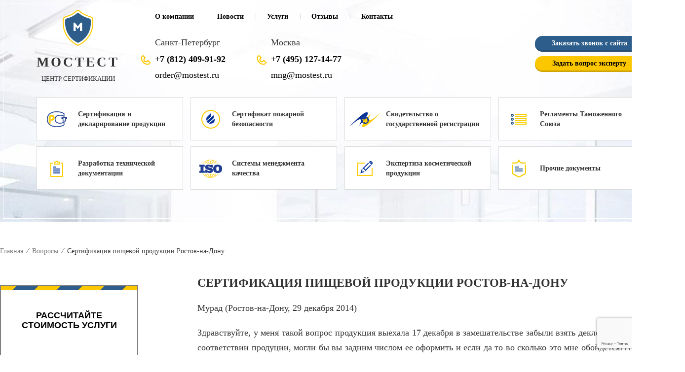

--- FILE ---
content_type: text/html; charset=UTF-8
request_url: https://mostest.ru/questions-user/sertifikaciya-pishhevoj-produkcii-rostov-na-donu/
body_size: 10726
content:
    <!DOCTYPE html>
<html lang="ru-RU"
	prefix="og: https://ogp.me/ns#" >
	<head>
		<meta charset="UTF-8">
		
 		<meta name="viewport" content="width=device-width, initial-scale=1">
		<meta name="format-detection" content="telephone=no" />
		<meta http-equiv="content-type" content="text/html; charset=utf-8" />
		<link rel="shortcut icon" href="https://mostest.ru/wp-content/themes/mostest.ru/images/icon.ico" type="image/x-icon">
		
		
		<!-- All in One SEO 4.1.1.1 -->
		<title>Сертификация пищевой продукции Ростов-на-Дону | Центр Мостест</title>
		<meta name="description" content="Мурад (Ростов-на-Дону, 29 декабря 2014) Здравствуйте, у меня такой вопрос продукция выехала 17 декабря в замешательстве забыли взять деклорацию о соответствии продуции, могли бы вы задним числом ее оформить и если да то во сколько это мне обойдется???спасибо за ответ Мария, +7 (812) 429-71-54, spb@mostest.ru Здравствуйте Мурад после общения с вами, мы уточнили,что ваша продукция-сельдерей, … Читать далее →"/>
		<link rel="canonical" href="https://mostest.ru/questions-user/sertifikaciya-pishhevoj-produkcii-rostov-na-donu/" />
		<meta property="og:site_name" content="Центр Мостест | Центр сертификации, услуги по сертификации. Получение сертификата соответствия" />
		<meta property="og:type" content="article" />
		<meta property="og:title" content="Сертификация пищевой продукции Ростов-на-Дону | Центр Мостест" />
		<meta property="og:description" content="Мурад (Ростов-на-Дону, 29 декабря 2014) Здравствуйте, у меня такой вопрос продукция выехала 17 декабря в замешательстве забыли взять деклорацию о соответствии продуции, могли бы вы задним числом ее оформить и если да то во сколько это мне обойдется???спасибо за ответ Мария, +7 (812) 429-71-54, spb@mostest.ru Здравствуйте Мурад после общения с вами, мы уточнили,что ваша продукция-сельдерей, … Читать далее →" />
		<meta property="og:url" content="https://mostest.ru/questions-user/sertifikaciya-pishhevoj-produkcii-rostov-na-donu/" />
		<meta property="article:published_time" content="2018-11-05T01:14:33Z" />
		<meta property="article:modified_time" content="2018-11-05T01:14:33Z" />
		<meta name="twitter:card" content="summary" />
		<meta name="twitter:domain" content="mostest.ru" />
		<meta name="twitter:title" content="Сертификация пищевой продукции Ростов-на-Дону | Центр Мостест" />
		<meta name="twitter:description" content="Мурад (Ростов-на-Дону, 29 декабря 2014) Здравствуйте, у меня такой вопрос продукция выехала 17 декабря в замешательстве забыли взять деклорацию о соответствии продуции, могли бы вы задним числом ее оформить и если да то во сколько это мне обойдется???спасибо за ответ Мария, +7 (812) 429-71-54, spb@mostest.ru Здравствуйте Мурад после общения с вами, мы уточнили,что ваша продукция-сельдерей, … Читать далее →" />
		<script type="application/ld+json" class="aioseo-schema">
			{"@context":"https:\/\/schema.org","@graph":[{"@type":"WebSite","@id":"https:\/\/mostest.ru\/#website","url":"https:\/\/mostest.ru\/","name":"\u0426\u0435\u043d\u0442\u0440 \u041c\u043e\u0441\u0442\u0435\u0441\u0442","description":"\u0426\u0435\u043d\u0442\u0440 \u0441\u0435\u0440\u0442\u0438\u0444\u0438\u043a\u0430\u0446\u0438\u0438, \u0443\u0441\u043b\u0443\u0433\u0438 \u043f\u043e \u0441\u0435\u0440\u0442\u0438\u0444\u0438\u043a\u0430\u0446\u0438\u0438. \u041f\u043e\u043b\u0443\u0447\u0435\u043d\u0438\u0435 \u0441\u0435\u0440\u0442\u0438\u0444\u0438\u043a\u0430\u0442\u0430 \u0441\u043e\u043e\u0442\u0432\u0435\u0442\u0441\u0442\u0432\u0438\u044f","publisher":{"@id":"https:\/\/mostest.ru\/#organization"}},{"@type":"Organization","@id":"https:\/\/mostest.ru\/#organization","name":"\u0426\u0435\u043d\u0442\u0440 \u041c\u043e\u0441\u0442\u0435\u0441\u0442","url":"https:\/\/mostest.ru\/"},{"@type":"BreadcrumbList","@id":"https:\/\/mostest.ru\/questions-user\/sertifikaciya-pishhevoj-produkcii-rostov-na-donu\/#breadcrumblist","itemListElement":[{"@type":"ListItem","@id":"https:\/\/mostest.ru\/#listItem","position":"1","item":{"@id":"https:\/\/mostest.ru\/#item","name":"\u0413\u043b\u0430\u0432\u043d\u0430\u044f","description":"\u0411\u044b\u0441\u0442\u0440\u0430\u044f \u0441\u0435\u0440\u0442\u0438\u0444\u0438\u043a\u0430\u0446\u0438\u044f \u043f\u0440\u043e\u0434\u0443\u043a\u0442\u043e\u0432 \u0438 \u0443\u0441\u043b\u0443\u0433 \u043f\u043e \u043b\u0443\u0447\u0448\u0438\u043c \u0446\u0435\u043d\u0430\u043c \u0432 \u041c\u043e\u0441\u043a\u0432\u0435. \u0423 \u043d\u0430\u0441 \u043c\u043e\u0436\u043d\u043e \u043e\u0444\u043e\u0440\u043c\u0438\u0442\u044c \u0432\u0441\u0435 \u0432\u0438\u0434\u044f \u043e\u0431\u044f\u0437\u0430\u0442\u0435\u043b\u044c\u043d\u043e\u0439 \u0438 \u0434\u043e\u0431\u0440\u043e\u0432\u043e\u043b\u044c\u043d\u043e\u0439 \u0441\u0435\u0440\u0442\u0438\u0444\u0438\u043a\u0430\u0446\u0438\u0438. \u0417\u0432\u043e\u043d\u0438\u0442\u0435 +7 (499) 490-69-74","url":"https:\/\/mostest.ru\/"},"nextItem":"https:\/\/mostest.ru\/questions-user\/sertifikaciya-pishhevoj-produkcii-rostov-na-donu\/#listItem"},{"@type":"ListItem","@id":"https:\/\/mostest.ru\/questions-user\/sertifikaciya-pishhevoj-produkcii-rostov-na-donu\/#listItem","position":"2","item":{"@id":"https:\/\/mostest.ru\/questions-user\/sertifikaciya-pishhevoj-produkcii-rostov-na-donu\/#item","name":"\u0421\u0435\u0440\u0442\u0438\u0444\u0438\u043a\u0430\u0446\u0438\u044f \u043f\u0438\u0449\u0435\u0432\u043e\u0439 \u043f\u0440\u043e\u0434\u0443\u043a\u0446\u0438\u0438 \u0420\u043e\u0441\u0442\u043e\u0432-\u043d\u0430-\u0414\u043e\u043d\u0443","description":"\u041c\u0443\u0440\u0430\u0434 (\u0420\u043e\u0441\u0442\u043e\u0432-\u043d\u0430-\u0414\u043e\u043d\u0443, 29 \u0434\u0435\u043a\u0430\u0431\u0440\u044f 2014) \u0417\u0434\u0440\u0430\u0432\u0441\u0442\u0432\u0443\u0439\u0442\u0435, \u0443 \u043c\u0435\u043d\u044f \u0442\u0430\u043a\u043e\u0439 \u0432\u043e\u043f\u0440\u043e\u0441 \u043f\u0440\u043e\u0434\u0443\u043a\u0446\u0438\u044f \u0432\u044b\u0435\u0445\u0430\u043b\u0430 17 \u0434\u0435\u043a\u0430\u0431\u0440\u044f \u0432 \u0437\u0430\u043c\u0435\u0448\u0430\u0442\u0435\u043b\u044c\u0441\u0442\u0432\u0435 \u0437\u0430\u0431\u044b\u043b\u0438 \u0432\u0437\u044f\u0442\u044c \u0434\u0435\u043a\u043b\u043e\u0440\u0430\u0446\u0438\u044e \u043e \u0441\u043e\u043e\u0442\u0432\u0435\u0442\u0441\u0442\u0432\u0438\u0438 \u043f\u0440\u043e\u0434\u0443\u0446\u0438\u0438, \u043c\u043e\u0433\u043b\u0438 \u0431\u044b \u0432\u044b \u0437\u0430\u0434\u043d\u0438\u043c \u0447\u0438\u0441\u043b\u043e\u043c \u0435\u0435 \u043e\u0444\u043e\u0440\u043c\u0438\u0442\u044c \u0438 \u0435\u0441\u043b\u0438 \u0434\u0430 \u0442\u043e \u0432\u043e \u0441\u043a\u043e\u043b\u044c\u043a\u043e \u044d\u0442\u043e \u043c\u043d\u0435 \u043e\u0431\u043e\u0439\u0434\u0435\u0442\u0441\u044f???\u0441\u043f\u0430\u0441\u0438\u0431\u043e \u0437\u0430 \u043e\u0442\u0432\u0435\u0442 \u041c\u0430\u0440\u0438\u044f, +7 (812) 429-71-54, spb@mostest.ru \u0417\u0434\u0440\u0430\u0432\u0441\u0442\u0432\u0443\u0439\u0442\u0435 \u041c\u0443\u0440\u0430\u0434 \u043f\u043e\u0441\u043b\u0435 \u043e\u0431\u0449\u0435\u043d\u0438\u044f \u0441 \u0432\u0430\u043c\u0438, \u043c\u044b \u0443\u0442\u043e\u0447\u043d\u0438\u043b\u0438,\u0447\u0442\u043e \u0432\u0430\u0448\u0430 \u043f\u0440\u043e\u0434\u0443\u043a\u0446\u0438\u044f-\u0441\u0435\u043b\u044c\u0434\u0435\u0440\u0435\u0439, \u2026 \u0427\u0438\u0442\u0430\u0442\u044c \u0434\u0430\u043b\u0435\u0435 \u2192","url":"https:\/\/mostest.ru\/questions-user\/sertifikaciya-pishhevoj-produkcii-rostov-na-donu\/"},"previousItem":"https:\/\/mostest.ru\/#listItem"}]},{"@type":"Person","@id":"https:\/\/mostest.ru\/author\/admin\/#author","url":"https:\/\/mostest.ru\/author\/admin\/","name":"admin","image":{"@type":"ImageObject","@id":"https:\/\/mostest.ru\/questions-user\/sertifikaciya-pishhevoj-produkcii-rostov-na-donu\/#authorImage","url":"https:\/\/secure.gravatar.com\/avatar\/9f79b3b5fd11899d5e37dc90a701ff7f?s=96&d=mm&r=g","width":"96","height":"96","caption":"admin"}},{"@type":"WebPage","@id":"https:\/\/mostest.ru\/questions-user\/sertifikaciya-pishhevoj-produkcii-rostov-na-donu\/#webpage","url":"https:\/\/mostest.ru\/questions-user\/sertifikaciya-pishhevoj-produkcii-rostov-na-donu\/","name":"\u0421\u0435\u0440\u0442\u0438\u0444\u0438\u043a\u0430\u0446\u0438\u044f \u043f\u0438\u0449\u0435\u0432\u043e\u0439 \u043f\u0440\u043e\u0434\u0443\u043a\u0446\u0438\u0438 \u0420\u043e\u0441\u0442\u043e\u0432-\u043d\u0430-\u0414\u043e\u043d\u0443 | \u0426\u0435\u043d\u0442\u0440 \u041c\u043e\u0441\u0442\u0435\u0441\u0442","description":"\u041c\u0443\u0440\u0430\u0434 (\u0420\u043e\u0441\u0442\u043e\u0432-\u043d\u0430-\u0414\u043e\u043d\u0443, 29 \u0434\u0435\u043a\u0430\u0431\u0440\u044f 2014) \u0417\u0434\u0440\u0430\u0432\u0441\u0442\u0432\u0443\u0439\u0442\u0435, \u0443 \u043c\u0435\u043d\u044f \u0442\u0430\u043a\u043e\u0439 \u0432\u043e\u043f\u0440\u043e\u0441 \u043f\u0440\u043e\u0434\u0443\u043a\u0446\u0438\u044f \u0432\u044b\u0435\u0445\u0430\u043b\u0430 17 \u0434\u0435\u043a\u0430\u0431\u0440\u044f \u0432 \u0437\u0430\u043c\u0435\u0448\u0430\u0442\u0435\u043b\u044c\u0441\u0442\u0432\u0435 \u0437\u0430\u0431\u044b\u043b\u0438 \u0432\u0437\u044f\u0442\u044c \u0434\u0435\u043a\u043b\u043e\u0440\u0430\u0446\u0438\u044e \u043e \u0441\u043e\u043e\u0442\u0432\u0435\u0442\u0441\u0442\u0432\u0438\u0438 \u043f\u0440\u043e\u0434\u0443\u0446\u0438\u0438, \u043c\u043e\u0433\u043b\u0438 \u0431\u044b \u0432\u044b \u0437\u0430\u0434\u043d\u0438\u043c \u0447\u0438\u0441\u043b\u043e\u043c \u0435\u0435 \u043e\u0444\u043e\u0440\u043c\u0438\u0442\u044c \u0438 \u0435\u0441\u043b\u0438 \u0434\u0430 \u0442\u043e \u0432\u043e \u0441\u043a\u043e\u043b\u044c\u043a\u043e \u044d\u0442\u043e \u043c\u043d\u0435 \u043e\u0431\u043e\u0439\u0434\u0435\u0442\u0441\u044f???\u0441\u043f\u0430\u0441\u0438\u0431\u043e \u0437\u0430 \u043e\u0442\u0432\u0435\u0442 \u041c\u0430\u0440\u0438\u044f, +7 (812) 429-71-54, spb@mostest.ru \u0417\u0434\u0440\u0430\u0432\u0441\u0442\u0432\u0443\u0439\u0442\u0435 \u041c\u0443\u0440\u0430\u0434 \u043f\u043e\u0441\u043b\u0435 \u043e\u0431\u0449\u0435\u043d\u0438\u044f \u0441 \u0432\u0430\u043c\u0438, \u043c\u044b \u0443\u0442\u043e\u0447\u043d\u0438\u043b\u0438,\u0447\u0442\u043e \u0432\u0430\u0448\u0430 \u043f\u0440\u043e\u0434\u0443\u043a\u0446\u0438\u044f-\u0441\u0435\u043b\u044c\u0434\u0435\u0440\u0435\u0439, \u2026 \u0427\u0438\u0442\u0430\u0442\u044c \u0434\u0430\u043b\u0435\u0435 \u2192","inLanguage":"ru-RU","isPartOf":{"@id":"https:\/\/mostest.ru\/#website"},"breadcrumb":{"@id":"https:\/\/mostest.ru\/questions-user\/sertifikaciya-pishhevoj-produkcii-rostov-na-donu\/#breadcrumblist"},"author":"https:\/\/mostest.ru\/questions-user\/sertifikaciya-pishhevoj-produkcii-rostov-na-donu\/#author","creator":"https:\/\/mostest.ru\/questions-user\/sertifikaciya-pishhevoj-produkcii-rostov-na-donu\/#author","datePublished":"2018-11-05T01:14:33+00:00","dateModified":"2018-11-05T01:14:33+00:00"}]}
		</script>
		<!-- All in One SEO -->

<style type="text/css">.recentcomments a{display:inline !important;padding:0 !important;margin:0 !important;}</style>
		<script>(function(t, p) {window.Marquiz ? Marquiz.add([t, p]) : document.addEventListener('marquizLoaded', function() {Marquiz.add([t, p])})})('Pop', {id: '67bedfe8dbf738001924a567', title: 'Ответье на 4 вопроса и пролучите точную стоимость', text: 'Расчет стоимости документации', delay: 25, textColor: '#090909', bgColor: '#f2ec00', svgColor: '#090909', closeColor: '#ffffff', bonusCount: 0, type: 'full', position: 'position_top'})</script>
	</head>
	<body>

	<div id="page">

		<header class="container-fluid">

			<div class="clearfix">

                            <div itemscope itemtype="http://schema.org/Organization">

                                    <div class="logo">
															<a href="/"><img itemprop="logo" src="https://mostest.ru/wp-content/themes/mostest.ru/images/logo.png" alt="logo" /></a>
					                                            
                                            <div class="text-1"><span itemprop="name">мостест</span></div>
                                            <div class="text-2"><span itemprop="description">центр Сертификации</span></div>
                                    </div>

                                    <div class="header-all">

                                            <nav>
                                                    <div class="menu-top_menu-container"><ul id="menu-top_menu" class="menu"><li id="menu-item-423387" class="menu-item menu-item-type-custom menu-item-object-custom menu-item-423387"><a href="/">О компании</a></li>
<li id="menu-item-423388" class="menu-item menu-item-type-taxonomy menu-item-object-category menu-item-423388"><a href="https://mostest.ru/category/news/">Новости</a></li>
<li id="menu-item-423390" class="menu-item menu-item-type-post_type menu-item-object-page menu-item-423390"><a href="https://mostest.ru/vidy_sertifikatsii/">Услуги</a></li>
<li id="menu-item-423391" class="menu-item menu-item-type-post_type menu-item-object-page menu-item-423391"><a href="https://mostest.ru/rekomendacii/">Отзывы</a></li>
<li id="menu-item-423392" class="menu-item menu-item-type-post_type menu-item-object-page menu-item-423392"><a href="https://mostest.ru/cont/">Контакты</a></li>
</ul></div>
                                                                                                </nav>

                                            <div class="clearfix">
                                                    <div class="phones">
                                                            <div class="phone ieb">
                                                                    <div class="city" itemprop="location">Санкт-Петербург</div>
                                                                    <div class="tel">
                                                                            <div><span itemprop="telephone"><a style='color: #000; text-decoration:none' href='tel:78124099192'>+7 (812) 409-91-92</a></span></div>
                                                                    </div>
                                                                    <a href="mailto:order@mostest.ru" class="mail" itemprop="email">order@mostest.ru</a>
                                                            </div>
                                                            <div class="phone ieb">
                                                                    <div class="city drop">
                                                                            <span itemprop="location">Москва</span>
                                                                           
                                                                    </div>
                                                                    <div class="tel" id="header_tel">
                                                                            <div><span itemprop="telephone"><a style='color: #000; text-decoration:none' href='tel:74951271477'>+7 (495) 127-14-77</a></span></div>
                                                                    </div>
                                                                    <a href="mailto:mng@mostest.ru" id="header_mail" class="mail" itemprop="email">mng@mostest.ru</a>
                                                            </div>
                                                    </div>

                                                    <div class="buttons">
                                                            <a href="/zakazat-zvonok/" class="button button-blue ieb">Заказать звонок с сайта</a>
                                                            <a href="/questions-user/" class="button button-yellow ieb">Задать вопрос эксперту</a>
                                                    </div>
                                            </div>
                                    </div>
                            </div>

			    <div class="big-nav-header">
					<ul>
						<li class="parent link-1"><a href="#" class="ieb">Сертификация и декларирование продукции</a>
							<ul class="sub">
								<li><a href="/sertifikat-sootvetstviya-tamozhennogo-soyuza/">Сертификат Таможенного Союза</a></li>
																<li><a href="/vidy_sertifikatsii/gost_tov/">Сертификат ГОСТ</a></li>
								<li><a href="/vidy_sertifikatsii/sertifikat-sootvetstvija/">Декларация ГОСТ</a></li>
								<li><a href="/vidy_sertifikatsii/deklaracija-o-sootvetstvii/">Добровольная система сертификации</a></li>
								<li><a href="/perechen-produkcii-podlezhashhej-deklarirovaniyu/">Перечень продукции, подлежащей декларированию</a></li>
								<li><a href="/perechen-produkcii-podlezhashhej-obyazatelnoj-sertifikacii/">Перечень продукции, подлежащей сертификации</a></li>
								<li><a href="/dokumenty-dlya-sertifikacii-chto-nuzhno-podgotovit/">Документы для сертификации – что нужно подготовить?</a></li>
							</ul>
						</li>
						<li class="parent link-2"><a href="#" class="ieb">Сертификат пожарной безопасности</a>
							<ul class="sub">
								<li><a href="/vidy_sertifikatsii/sertifikat-pozharnoj-bezopasnosti/">Сертификат пожарной безопасности</a></li>
																<li><a href="/poleznaya_informatsiya/gost_zak1/gost_dob/">Добровольная сертификация</a></li>
							</ul>
						</li>
						<li class="parent link-3"><a href="#" class="ieb">Свидетельство о государственной регистрации</a>
							<ul class="sub">
								<li><a href="/vidy_sertifikatsii/gosudarstvennaya-registraciya-rospotrebnadzor/">Свидетельство о государственной регистрации (СГР)</a></li>
								<li><a href="/poleznaya_informatsiya/ekspertnoe-zaklyuchenie/">Экспертное заключение </a></li>
							</ul>
						</li>
						<li class="parent link-4"><a href="/poleznaya_informatsiya/tehnicheskie-uslovija/dejstvuyushhie-texnicheskie-reglamenty/" class="ieb">Регламенты Таможенного Союза</a></li>
						<li class="parent link-5"><a href="#" class="ieb">Разработка технической документации</a>
							<ul class="sub">
								<li><a href="/poleznaya_informatsiya/standart-predpriyatiya/">Разработка технических условий и стандартов организации</a></li>
																<li><a href="/poleznaya_informatsiya/pasport-na-izdelie/">Разработка Паспорта Изделия</a></li>
								<li><a href="/poleznaya_informatsiya/chto-takoe-protokol-ispytanij/">Протокол испытаний</a></li>
								<li><a href="/vidy_sertifikatsii/razrabotka-i-registracija-tu/">Регистрация технических условий</a></li>
							</ul>
						</li>
						<li class="parent link-6"><a href="#" class="ieb">Системы менеджмента качества</a>
							<ul class="sub">
								<li><a href="/vidy_sertifikatsii/sertifikat-sistemy-menedzhmenta-kachestva-iso/">Сертификат ISO</a></li>
								<li><a href="/sertifikat-v-sisteme-xassp/">Cертификат ХАССП</a></li>
							</ul>
						</li>
						<li class="parent link-7"><a href="#" class="ieb">Экспертиза косметической продукции</a></li>
						<li class="parent link-8"><a href="#" class="ieb">Прочие документы</a>
							<ul class="sub">
								<li><a href="/vidy_sertifikatsii/oformit-otkaznoe-pismo/otkaznoe-pismo-dlya-tamozhni/">Отказные письма для таможни и торговли</a></li>
								<li><a href="/vidy_sertifikatsii/oformit-otkaznoe-pismo/sert_otkaz/">Отказные письма для торговли</a></li>
								<li><a href="/vidy_sertifikatsii/oformit-otkaznoe-pismo/otkaznoe-pismo-vniis/">Отказное письмо ВНИИС</a></li>
								<li><a href="/vidy_sertifikatsii/sertifikat-proisxozhdeniya-st-1/">Сертификат происхождения продукции</a></li>
								<li><a href="/vidy_sertifikatsii/notifikaciya-fsb/">Нотификация ФСБ</a></li>
								<li><a href="/vidy_sertifikatsii/zaklyuchenie-ekspertizy-prombezopasnosti/">Экспертиза промышленной безопасности</a></li>
								<li><a href="/vidy_sertifikatsii/razreshenie-na-vvoz-vyvoz-orv/">Озоновое заключение на ввоз</a></li>
								<li><a href="/poleznaya_informatsiya/tnved/">Подтверждение кода ТНВЭД</a></li>
																<li><a href="/vidy_sertifikatsii/sbkts/">СБКТС</a></li>
							</ul>
						</li>
					</ul>
				</div>

			</div>

		</header>
	<div id="content" class="clearfix">

			<div class="breadcrumbs container">
			
			<div class="kama_breadcrumbs" itemscope itemtype="http://schema.org/BreadcrumbList"><span itemprop="itemListElement" itemscope itemtype="http://schema.org/ListItem"><a href="https://mostest.ru" itemprop="item"><span itemprop="name">Главная</span></a></span><span class="kb_sep">&nbsp; &frasl;&nbsp;</span>
<span itemprop="itemListElement" itemscope itemtype="http://schema.org/ListItem"><a href="https://mostest.ru/questions-user/" itemprop="item"><span itemprop="name">Вопросы</span></a></span><span class="kb_sep">&nbsp; &frasl;&nbsp;</span>
<span class="kb_title">Сертификация пищевой продукции Ростов-на-Дону</span></div>
			</div>
			
			<div class="content-column container clearfix">
				<div class="column-left  column-left2">
					
			
					
			
						<div class="price_count_cont"><p>			<div role="form" class="wpcf7" id="wpcf7-f422738-o1" lang="ru-RU" dir="ltr">
<div class="screen-reader-response"><p role="status" aria-live="polite" aria-atomic="true"></p> <ul></ul></div>
<form action="/questions-user/sertifikaciya-pishhevoj-produkcii-rostov-na-donu/#wpcf7-f422738-o1" method="post" class="wpcf7-form init" novalidate="novalidate" data-status="init">
<div style="display: none;">
<input type="hidden" name="_wpcf7" value="422738" />
<input type="hidden" name="_wpcf7_version" value="5.4.1" />
<input type="hidden" name="_wpcf7_locale" value="ru_RU" />
<input type="hidden" name="_wpcf7_unit_tag" value="wpcf7-f422738-o1" />
<input type="hidden" name="_wpcf7_container_post" value="0" />
<input type="hidden" name="_wpcf7_posted_data_hash" value="" />
<input type="hidden" name="_wpcf7_recaptcha_response" value="" />
</div>
<input type="hidden" name="utm_source" value="" class="wpcf7-form-control wpcf7-hidden" />
<input type="hidden" name="utm_medium" value="" class="wpcf7-form-control wpcf7-hidden" />
<input type="hidden" name="utm_campaign" value="" class="wpcf7-form-control wpcf7-hidden" />
<input type="hidden" name="utm_term" value="" class="wpcf7-form-control wpcf7-hidden" />
<input type="hidden" name="utm_content" value="" class="wpcf7-form-control wpcf7-hidden" />
<div class="newform count_price">
<div class="form_title"> РАССЧИТАЙТЕ СТОИМОСТЬ УСЛУГИ </div>
<div><span class="wpcf7-form-control-wrap bt-name"><input type="text" name="bt-name" value="" size="40" class="wpcf7-form-control wpcf7-text inp_field" aria-invalid="false" placeholder="Имя" /></span></div>
<div><span class="wpcf7-form-control-wrap bt-tel"><input type="tel" name="bt-tel" value="" size="40" class="wpcf7-form-control wpcf7-text wpcf7-tel wpcf7-validates-as-required wpcf7-validates-as-tel inp_field" aria-required="true" aria-invalid="false" placeholder="Телефон" /></span></div>
<div><span class="wpcf7-form-control-wrap bt-email"><input type="email" name="bt-email" value="" size="40" class="wpcf7-form-control wpcf7-text wpcf7-email wpcf7-validates-as-email inp_field" aria-invalid="false" placeholder="E-mail" /></span></div>
<div><input type="submit" value="Заказать" class="wpcf7-form-control wpcf7-submit send_butt" /></div>
<div class="form_agreement">Нажимая на кнопку, я принимаю <a href="https://mostest.ru/soglasie-na-obrabotku-personalnyx-dannyx/">условия соглашения</a></div>
</div>
<div class="wpcf7-response-output" aria-hidden="true"></div></form></div></p></div>
					
				</div>
				
								<div class="column-content">
					<h1>Сертификация пищевой продукции Ростов-на-Дону</h1>
					<div id="mcc-seo-question" class="mcc-seo-block">
<p class="mcc-sign"><b>Мурад</b> (Ростов-на-Дону, 29 декабря 2014)</p>
<p>Здравствуйте, у меня такой вопрос продукция выехала 17 декабря в замешательстве забыли взять деклорацию о соответствии продуции, могли бы вы задним числом ее оформить и если да то во сколько это мне обойдется???спасибо за ответ</p>
</div>
<div id="mcc-seo-answer" class="mcc-seo-block">
   <span class="mcc-seo-answer-name">Мария</span>, +7 (812) 429-71-54, <a href="mailto:spb@mostest.ru">spb@mostest.ru</a></p>
<p>Здравствуйте Мурад<br />
после общения с вами, мы уточнили,что ваша продукция-сельдерей, подлежит обязательному оформлению Декларации соответствия по Техрегламенту ТС &#171;О безопасности пищевой продукции&#187;<br />
Необходимые документы и сроки оформления, а также стоимость отправила вам на электронную почту<br />
Спасибо, что обратились к нам!</p>
</div>
<p><a href="https://mostest.ru/questions-user/">Назад</a></p>
				</div>
			</div>

						

			<div class="page-nav container clearfix">
								<a href="https://mostest.ru/questions-user/sertifikaciya-pishhevoj-produkcii-rostov-na-donu/" class="prev ieb">Назад</a>
								<div class="social">
					<script type="text/javascript" src="//yastatic.net/es5-shims/0.0.2/es5-shims.min.js" charset="utf-8"></script>
					<script type="text/javascript" src="//yastatic.net/share2/share.js" charset="utf-8"></script>
					<div class="ya-share2" data-services="vkontakte,facebook,twitter,odnoklassniki,gplus"></div>
				</div>
									<a href="https://mostest.ru/questions-user/sertifikaciya-pishhevoj-produkcii-rostov-na-donu/" class="next ieb">Вперед</a>
							</div>			
		
		<div class="section-clients container">
	<div class="h3">Наши клиенты:</div>
	<ul class="bx-slider">
		<li class="slide"><span><img src="https://mostest.ru/wp-content/themes/mostest.ru/images/clients/2k_korzina_color.png" alt="Корзина" title="Корзина" /></span></li>      
		<li class="slide"><span><img src="https://mostest.ru/wp-content/themes/mostest.ru/images/clients/babushkin_pirog_color.png" alt="Бабушкин пирог" title="Бабушкин пирог" /></span></li>      
		<li class="slide"><span><img src="https://mostest.ru/wp-content/themes/mostest.ru/images/clients/bakerhuges_color.png" alt="Baker Hughes" title="Baker Hughes" /></span></li>      
		<li class="slide"><span><img src="https://mostest.ru/wp-content/themes/mostest.ru/images/clients/bfl_color.png" alt="БФЛогистик" title="БФЛогистик" /></span></li>      
		<li class="slide"><span><img src="https://mostest.ru/wp-content/themes/mostest.ru/images/clients/blorey_color.png" alt="Blorey" title="Blorey" /></span></li>      
		<li class="slide"><span><img src="https://mostest.ru/wp-content/themes/mostest.ru/images/clients/didaktika_color.png" alt="Дидактика" title="Дидактика" /></span></li>      
		<li class="slide"><span><img src="https://mostest.ru/wp-content/themes/mostest.ru/images/clients/globalimport_color.png" alt="Глобал импорт" title="Глобал импорт" /></span></li>      
		<li class="slide"><span><img src="https://mostest.ru/wp-content/themes/mostest.ru/images/clients/gournay_1.png" alt="de Journay" title="de Journay" /></span></li>      
		<li class="slide"><span><img src="https://mostest.ru/wp-content/themes/mostest.ru/images/clients/heckl_color.png" alt="Heckl" title="Heckl" /></span></li>      
		<li class="slide"><span><img src="https://mostest.ru/wp-content/themes/mostest.ru/images/clients/justincase_color.png" alt="Justin case" title="Justin case" /></span></li>      
		<li class="slide"><span><img src="https://mostest.ru/wp-content/themes/mostest.ru/images/clients/kahrs_color.png" alt="Kahrs" title="Kahrs" /></span></li>      
		<li class="slide"><span><img src="https://mostest.ru/wp-content/themes/mostest.ru/images/clients/kis_color.png" alt="Комплексные инженерные системы" title="Комплексные инженерные системы" /></span></li>      
		<li class="slide"><span><img src="https://mostest.ru/wp-content/themes/mostest.ru/images/clients/koperchik_color.png" alt="Коперчик" title="Коперчик" /></span></li>      
		<li class="slide"><span><img src="https://mostest.ru/wp-content/themes/mostest.ru/images/clients/lebenkraft_color.png" alt="LEBENKRAFT" title="LEBENKRAFT" /></span></li>      
		<li class="slide"><span><img src="https://mostest.ru/wp-content/themes/mostest.ru/images/clients/marital_color.png" alt="МАРИТАЛ" title="МАРИТАЛ" /></span></li>      
		<li class="slide"><span><img src="https://mostest.ru/wp-content/themes/mostest.ru/images/clients/medgagets_color.png" alt="MedGadgets" title="MedGadgets" /></span></li>      
		<li class="slide"><span><img src="https://mostest.ru/wp-content/themes/mostest.ru/images/clients/nika_color.png" alt="Ника" title="Ника" /></span></li>      
		<li class="slide"><span><img src="https://mostest.ru/wp-content/themes/mostest.ru/images/clients/oldos_color.png" alt="Oldos" title="Oldos" /></span></li>      
		<li class="slide"><span><img src="https://mostest.ru/wp-content/themes/mostest.ru/images/clients/oniks_color.png" alt="Оникс" title="Оникс" /></span></li>      
		<li class="slide"><span><img src="https://mostest.ru/wp-content/themes/mostest.ru/images/clients/rosprinter_color.png" alt="Роспринтер" title="Роспринтер" /></span></li>      
		<li class="slide"><span><img src="https://mostest.ru/wp-content/themes/mostest.ru/images/clients/rustek_color.png" alt="РусТЭК" title="РусТЭК" /></span></li>      
		<li class="slide"><span><img src="https://mostest.ru/wp-content/themes/mostest.ru/images/clients/sbc_color.png" alt="Suzdal Brewery Company" title="Suzdal Brewery Company" /></span></li>      
		<li class="slide"><span><img src="https://mostest.ru/wp-content/themes/mostest.ru/images/clients/shervud_cilor.png" alt="Шервуд Премьер" title="Шервуд Премьер" /></span></li>      
		<li class="slide"><span><img src="https://mostest.ru/wp-content/themes/mostest.ru/images/clients/sluzhba_meh_1.png" alt="Служба Механизации" title="Служба Механизации" /></span></li>      
		<li class="slide"><span><img src="https://mostest.ru/wp-content/themes/mostest.ru/images/clients/spesclimat_color.png" alt="СПЕЦКЛИМАТ" title="СПЕЦКЛИМАТ" /></span></li>      
		<li class="slide"><span><img src="https://mostest.ru/wp-content/themes/mostest.ru/images/clients/vestmedgrupp_color.png" alt="ВестМедГруп" title="ВестМедГруп" /></span></li>      
		<li class="slide"><span><img src="https://mostest.ru/wp-content/themes/mostest.ru/images/clients/waterkub_color.png" alt="WaterKub" title="WaterKub" /></span></li>      
		<li class="slide"><span><img src="https://mostest.ru/wp-content/themes/mostest.ru/images/clients/weiss_color.png" alt="Weiss" title="Weiss" /></span></li>      


		<li class="slide"><span><img src="https://mostest.ru/wp-content/themes/mostest.ru/images/clients/agt_profil.png" alt="АГТ профиль" title="АГТ профиль" /></span></li>      
		<li class="slide"><span><img src="https://mostest.ru/wp-content/themes/mostest.ru/images/clients/akm.png" alt="AKM Group" title="AKM Group" /></span></li>      
		<li class="slide"><span><img src="https://mostest.ru/wp-content/themes/mostest.ru/images/clients/altek.png" alt="Altek" title="Altek" /></span></li>      
		<li class="slide"><span><img src="https://mostest.ru/wp-content/themes/mostest.ru/images/clients/alterra.png" alt="Альтерра" title="Альтерра" /></span></li>      
		<li class="slide"><span><img src="https://mostest.ru/wp-content/themes/mostest.ru/images/clients/avt_motors.png" alt="AVT Motors" title="AVT Motors" /></span></li>      
		<li class="slide"><span><img src="https://mostest.ru/wp-content/themes/mostest.ru/images/clients/chistayaenergiya.png" alt="Чистая энергия" title="Чистая энергия" /></span></li>      
		<li class="slide"><span><img src="https://mostest.ru/wp-content/themes/mostest.ru/images/clients/dito.png" alt="Dito" title="Dito" /></span></li>      
		<li class="slide"><span><img src="https://mostest.ru/wp-content/themes/mostest.ru/images/clients/efg.png" alt="Ever Fast Group" title="Ever Fast Group" /></span></li>      
		<li class="slide"><span><img src="https://mostest.ru/wp-content/themes/mostest.ru/images/clients/elgambra.png" alt="Эльгамбра" title="Эльгамбра" /></span></li>      
		<li class="slide"><span><img src="https://mostest.ru/wp-content/themes/mostest.ru/images/clients/energoprom.png" alt="Энергопром" title="Энергопром" /></span></li>      
		<li class="slide"><span><img src="https://mostest.ru/wp-content/themes/mostest.ru/images/clients/esab.png" alt="ESAB" title="ESAB" /></span></li>      
		<li class="slide"><span><img src="https://mostest.ru/wp-content/themes/mostest.ru/images/clients/innivaciya.png" alt="Инновация" title="Инновация" /></span></li> 
		<li class="slide"><span><img src="https://mostest.ru/wp-content/themes/mostest.ru/images/clients/kariera_press.png" alt="Карьера пресс" title="Карьера пресс" /></span></li>      
		<li class="slide"><span><img src="https://mostest.ru/wp-content/themes/mostest.ru/images/clients/kraisneft.png" alt="Крайс Нефть" title="Крайс Нефть" /></span></li>      
		<li class="slide"><span><img src="https://mostest.ru/wp-content/themes/mostest.ru/images/clients/levashowo.png" alt="Левашово" title="Левашово" /></span></li>      
		<li class="slide"><span><img src="https://mostest.ru/wp-content/themes/mostest.ru/images/clients/magellan.png" alt="Магеллан" title="Магеллан" /></span></li>      
		<li class="slide"><span><img src="https://mostest.ru/wp-content/themes/mostest.ru/images/clients/mesakon.png" alt="Mesacon Messelektronik" title="Mesacon Messelektronik" /></span></li>      
		<li class="slide"><span><img src="https://mostest.ru/wp-content/themes/mostest.ru/images/clients/penolon.png" alt="Пенолон" title="Пенолон" /></span></li>      
		<li class="slide"><span><img src="https://mostest.ru/wp-content/themes/mostest.ru/images/clients/profildors.png" alt="Profil Doors" title="Profil Doors" /></span></li> 
		<li class="slide"><span><img src="https://mostest.ru/wp-content/themes/mostest.ru/images/clients/realwoods.png" alt="Real Woods" title="Real Woods" /></span></li>      
		<li class="slide"><span><img src="https://mostest.ru/wp-content/themes/mostest.ru/images/clients/rokinro.png" alt="Rock'n'Raw" title="Rock'n'Raw" /></span></li>      
		<li class="slide"><span><img src="https://mostest.ru/wp-content/themes/mostest.ru/images/clients/rostorfinvest.png" alt="Росторфинвест" title="Росторфинвест" /></span></li>      
		<li class="slide"><span><img src="https://mostest.ru/wp-content/themes/mostest.ru/images/clients/rpi.png" alt="РТИ Сервис" title="РТИ Сервис" /></span></li>      
		<li class="slide"><span><img src="https://mostest.ru/wp-content/themes/mostest.ru/images/clients/rtk.png" alt="Русская теплоизоляционная компания" title="Русская теплоизоляционная компания" /></span></li>      
		<li class="slide"><span><img src="https://mostest.ru/wp-content/themes/mostest.ru/images/clients/td_oka.png" alt="Торговый дом Ока" title="Торговый дом Ока" /></span></li>      
		<li class="slide"><span><img src="https://mostest.ru/wp-content/themes/mostest.ru/images/clients/tehnoinkom.png" alt="ТехноИнком" title="ТехноИнком" /></span></li>      
		<li class="slide"><span><img src="https://mostest.ru/wp-content/themes/mostest.ru/images/clients/tehnokabel.png" alt="ТехноКабель" title="ТехноКабель" /></span></li>      
		<li class="slide"><span><img src="https://mostest.ru/wp-content/themes/mostest.ru/images/clients/tempo.png" alt="Тэмпо" title="Тэмпо" /></span></li>      
		<li class="slide"><span><img src="https://mostest.ru/wp-content/themes/mostest.ru/images/clients/trelleborgg.png" alt="TRELLEBORG engineered systems" title="TRELLEBORG engineered systems" /></span></li>      
		<li class="slide"><span><img src="https://mostest.ru/wp-content/themes/mostest.ru/images/clients/unifiltr.png" alt="ЮНИ Фильтр" title="ЮНИ Фильтр" /></span></li>      
	</ul>
</div> 

			<div class="section-bottom container-fluid clearfix">
				<div class="reviews">
	<ul class="bx-slider-one">
		<li class="slide">
			<div class="image"><a rel="lightbox" href="/wp-content/uploads/2011/12/balanova.jpg" class="ieb"><img alt="Центр «SILYET»" width="115px" src="https://mostest.ru/wp-content/themes/mostest.ru/images/thankslaters/2.jpg" alt="" /></a></div>
			<div class="text">
				<div class="h3">отзывы:</div>
				<div>«Готовы рекомендовать Мостест как серьезного и надежного партнера. Мы полностью довольны работой менеджеров компании»</div>
			</div>
		</li>
		<li class="slide">
			<div class="image"><a rel="lightbox" href="/wp-content/uploads/2011/12/chukotka.jpg" class="ieb"><img width="115px" src="https://mostest.ru/wp-content/themes/mostest.ru/images/thankslaters/3.jpg" alt="" /></a></div>
			<div class="text">
				<div class="h3">отзывы:</div>
				<div>«Благодарим за качественное выполнение работ по проведению сертификации нашей продукции, за добросовестное отношение и оперативность»</div>
			</div>
		</li>
		<li class="slide">
			<div class="image"><a rel="lightbox" href="/wp-content/uploads/2011/12/mika.jpg" class="ieb"><img width="115px" src="https://mostest.ru/wp-content/themes/mostest.ru/images/thankslaters/4.jpg" alt="" /></a></div>
			<div class="text">
				<div class="h3">отзывы:</div>
				<div>«Благодарим за плодотворное сотрудничество, индивидуальный подход, оперативность, грамотность при выполнении работ»</div>
			</div>
		</li>
	</ul>
</div> 

				<div class="specialist">
	<div class="h3">Наши специалисты:</div>
	<ul class="bx-slider-one">
		<li class="slide">
			<div class="title">Менеджеры в Санкт-Петербурге:</div>
			<div class="list">
				<ul>
					<li><a href="#" class="skype ieb">Ольга Селегень</a></li>
					<li><a href="#" class="skype ieb">Евгения Костылева</a></li>
					<li><a href="#" class="skype ieb">Алла Зверякова</a></li>
				</ul>
				<ul>
					<li><a href="#" class="skype ieb">Анна Васильева</a></li>
					<li><a href="#" class="skype ieb">Юлия Бревнова</a></li>
					<li><a href="#" class="skype ieb">Динара Синятулина</a></li>
				</ul>
			</div>
		</li>
		<li class="slide">
			<div class="title">Менеджеры в Москве:</div>
			<div class="list">
				<ul>
					<li><a href="#" class="skype ieb">Ольга Селегень</a></li>
					<li><a href="#" class="skype ieb">Евгения Костылева</a></li>
					<li><a href="#" class="skype ieb">Алла Зверякова</a></li>
				</ul>
				<ul>
					<li><a href="#" class="skype ieb">Анна Васильева</a></li>
					<li><a href="#" class="skype ieb">Юлия Бревнова</a></li>
					<li><a href="#" class="skype ieb">Динара Синятулина</a></li>
				</ul>
			</div>
		</li>
	</ul>
</div> 
			</div>

		</div>
  <div style="text-align:center">
            <!-- DEBUG: Current URL = 'questions-user/sertifikaciya-pishhevoj-produkcii-rostov-na-donu' -->
<!-- DEBUG: Comparing 'vidy_sertifikatsii/gost_tov' with 'questions-user/sertifikaciya-pishhevoj-produkcii-rostov-na-donu' -->
 </div>
 <footer class="container-fluid">

			<div class="clearfix">
                            <div itemscope itemtype="http://schema.org/Organization">
				<div class="logo">
											<a href="#"><img itemprop="logo" src="https://mostest.ru/wp-content/themes/mostest.ru/images/logo.png" alt="logo" /></a>
					
					<div class="text-1"><span itemprop="name">мостест</span></div>
					<div class="text-2"><span itemprop="description">центр Сертификации</span></div>
				</div>

				<div class="header-all">

					<nav class="">
						<div class="menu-top_menu-container"><ul id="menu-top_menu-1" class="menu"><li class="menu-item menu-item-type-custom menu-item-object-custom menu-item-423387"><a href="/">О компании</a></li>
<li class="menu-item menu-item-type-taxonomy menu-item-object-category menu-item-423388"><a href="https://mostest.ru/category/news/">Новости</a></li>
<li class="menu-item menu-item-type-post_type menu-item-object-page menu-item-423390"><a href="https://mostest.ru/vidy_sertifikatsii/">Услуги</a></li>
<li class="menu-item menu-item-type-post_type menu-item-object-page menu-item-423391"><a href="https://mostest.ru/rekomendacii/">Отзывы</a></li>
<li class="menu-item menu-item-type-post_type menu-item-object-page menu-item-423392"><a href="https://mostest.ru/cont/">Контакты</a></li>
</ul></div>											</nav>

					<div class="clearfix">
						<div class="phones">
							<div class="phone ieb">
								<div class="city" itemprop="location">Санкт-Петербург</div>
								<div class="tel">
									<div><span itemprop="telephone"><a style='color: #000; text-decoration:none' href='tel:78124099192'>+7 (812) 409-91-92</a></span></div>
								</div>
								<a href="mailto:order@mostest.ru" class="mail" itemprop="email">order@mostest.ru</a>
							</div>
							<div class="phone ieb">
								<div class="city drop">
									<span itemprop="location">Москва</span>
									<ul class="city-list">
										<li class="active"><a href="#">Москва</a></li>
										<li><a href="#">Екатеринбург</a></li>
										<li><a href="#">Новосибирск</a></li>
										<li><a href="#">Казань</a></li>
										<li><a href="#">Белгород</a></li>
										<li><a href="#">Краснодар</a></li>
										<li><a href="#">Нижний Новгород</a></li>
										<li><a href="#">Ростов-на-Дону</a></li>
										<li><a href="#">Ставрополь</a></li>
										<li><a href="#">Сочи</a></li>
										<li><a href="#">Челябинск</a></li>
										<li><a href="#">Мурманск</a></li>
										<li><a href="#">Минск</a></li>
										<li><a href="#">Рига</a></li>
									</ul>
								</div>
								<div class="tel" id="footer_tel">
									<div><span itemprop="telephone"><a style='color: #000; text-decoration:none' href='tel:74951271477'>+7 (495) 127-14-77</a></span></div>
								</div>
								<a href="mailto:mng@mostest.ru" class="mail" itemprop="email">mng@mostest.ru</a>
							</div>
						</div>

						<div class="buttons">
							<a href="/zakazat-zvonok/" class="button button-blue ieb">Заказать звонок с сайта</a>
							<a href="/questions-user/" class="button button-yellow ieb">Задать вопрос эксперту</a>
						</div>
					</div>

				</div>

				<div class="footer-bottom">
					<div class="informer"></div>
					<div class="copy"><a href="https://mostest.ru/minpromtorg/"> Включение в Минпромторг </a>© Сертификационный центр "Мостест". 2007-2026</div>
					<div style="float: right;">
						<a href="/politika-konfidencialnosti-na-obrabotku-personalnyx-dannyx/">Политика конфиденциальности</a>
						<a href="/soglashenie-na-obrabotku-personalnyx-dannyx/">Пользовательское соглашение</a>
					</div>
				</div>
                </div>
			</div>

		</footer>

	</div>


	<script type='text/javascript' src='https://mostest.ru/wp-includes/js/jquery/jquery.min.js?ver=3.6.0' id='jquery-core-js'></script>
<script type='text/javascript' src='https://mostest.ru/wp-includes/js/jquery/jquery-migrate.min.js?ver=3.3.2' id='jquery-migrate-js'></script>
<script type='text/javascript' src='https://mostest.ru/wp-content/plugins/registry/assets/js/jquery.maskedinput.min.js?ver=1' id='mask-js'></script>
<script type='text/javascript' src='https://mostest.ru/wp-content/plugins/registry/assets/js/jquery.validate.min.js?ver=1' id='validate-js'></script>
<script type='text/javascript' src='https://mostest.ru/wp-content/plugins/registry/assets/js/form.js?ver=1' id='form-js'></script>
<script type='text/javascript' src='https://mostest.ru/wp-content/plugins/registry/assets/js/app.js?ver=1' id='app-js'></script>
<link rel='stylesheet' id='wp-block-library-css'  href='https://mostest.ru/wp-includes/css/dist/block-library/style.min.css?ver=6.0' type='text/css' media='all' />
<link rel='stylesheet' id='contact-form-7-css'  href='https://mostest.ru/wp-content/plugins/contact-form-7/includes/css/styles.css?ver=5.4.1' type='text/css' media='all' />
<link rel='stylesheet' id='app-css'  href='https://mostest.ru/wp-content/plugins/registry/assets/css/app.css?ver=6.0' type='text/css' media='all' />
<link rel='stylesheet' id='bootstrap-css'  href='https://mostest.ru/wp-content/plugins/registry/assets/css/bootstrap.min.css?ver=6.0' type='text/css' media='all' />
<link rel='stylesheet' id='mostest-style-css'  href='https://mostest.ru/wp-content/themes/mostest.ru/style.css?ver=6.0' type='text/css' media='all' />
<script type='text/javascript' src='https://mostest.ru/wp-includes/js/dist/vendor/regenerator-runtime.min.js?ver=0.13.9' id='regenerator-runtime-js'></script>
<script type='text/javascript' src='https://mostest.ru/wp-includes/js/dist/vendor/wp-polyfill.min.js?ver=3.15.0' id='wp-polyfill-js'></script>
<script type='text/javascript' id='contact-form-7-js-extra'>
/* <![CDATA[ */
var wpcf7 = {"api":{"root":"https:\/\/mostest.ru\/wp-json\/","namespace":"contact-form-7\/v1"},"cached":"1"};
/* ]]> */
</script>
<script type='text/javascript' src='https://mostest.ru/wp-content/plugins/contact-form-7/includes/js/index.js?ver=5.4.1' id='contact-form-7-js'></script>
<script type='text/javascript' src='https://mostest.ru/wp-content/themes/mostest.ru/js/jquery.bxslider.min.js' id='mostest-bxslider-js'></script>
<script type='text/javascript' src='https://mostest.ru/wp-content/themes/mostest.ru/js/main.js' id='mostest-scripts-js'></script>
<script type='text/javascript' src='https://www.google.com/recaptcha/api.js?render=6LevNgIbAAAAAFk6s7iYUIsph77QFwQJ_3p8tc8q&#038;ver=3.0' id='google-recaptcha-js'></script>
<script type='text/javascript' id='wpcf7-recaptcha-js-extra'>
/* <![CDATA[ */
var wpcf7_recaptcha = {"sitekey":"6LevNgIbAAAAAFk6s7iYUIsph77QFwQJ_3p8tc8q","actions":{"homepage":"homepage","contactform":"contactform"}};
/* ]]> */
</script>
<script type='text/javascript' src='https://mostest.ru/wp-content/plugins/contact-form-7/modules/recaptcha/index.js?ver=5.4.1' id='wpcf7-recaptcha-js'></script>



	<script src="//code.jivosite.com/widget/p1HtNLzruW" async></script>
	<link rel="stylesheet" href="https://cdn.envybox.io/widget/cbk.css">
<script type="text/javascript" src="https://cdn.envybox.io/widget/cbk.js?wcb_code=26c269dea8faa2cab6e9a2e5bf39a311" charset="UTF-8" async></script>

<!-- Marquiz script start -->
<script>
(function(w, d, s, o){
  var j = d.createElement(s); j.async = true; j.src = '//script.marquiz.ru/v2.js';j.onload = function() {
    if (document.readyState !== 'loading') Marquiz.init(o);
    else document.addEventListener("DOMContentLoaded", function() {
      Marquiz.init(o);
    });
  };
  d.head.insertBefore(j, d.head.firstElementChild);
})(window, document, 'script', {
    host: '//quiz.marquiz.ru',
    region: 'ru',
    id: '67bedfe8dbf738001924a567',
    autoOpen: 20,
    autoOpenFreq: 'once',
    openOnExit: true,
    disableOnMobile: false
  }
);
</script>
<!-- Marquiz script end -->




<!-- Yandex.Metrika counter -->
<script type="text/javascript" >
    (function (d, w, c) {
        (w[c] = w[c] || []).push(function() {
            try {
                w.yaCounter46175724 = new Ya.Metrika({
                    id:46175724,
                    clickmap:true,
                    trackLinks:true,
                    accurateTrackBounce:true,
                    webvisor:true
                });
            } catch(e) { }
        });

        var n = d.getElementsByTagName("script")[0],
            s = d.createElement("script"),
            f = function () { n.parentNode.insertBefore(s, n); };
        s.type = "text/javascript";
        s.async = true;
        s.src = "https://mc.yandex.ru/metrika/watch.js";

        if (w.opera == "[object Opera]") {
            d.addEventListener("DOMContentLoaded", f, false);
        } else { f(); }
    })(document, window, "yandex_metrika_callbacks");
</script>
<noscript><div><img src="https://mc.yandex.ru/watch/46175724" style="position:absolute; left:-9999px;" alt="" /></div></noscript>
<!-- /Yandex.Metrika counter -->

	<script type="text/javascript">
	jQuery('.section-main-top .recaptcha').data('capsize','normal');
	</script>



	

<script type='text/javascript'>

document.addEventListener( 'wpcf7invalid', function( event ) {

	if(event.detail.contactFormId=="422737"){ 
    yaCounter46175724.reachGoal("orderCert_err");
 	}
	if(event.detail.contactFormId=="422732"){ 
    yaCounter46175724.reachGoal("orderCall_err");
 	}
	if(event.detail.contactFormId=="422739"){ 
    yaCounter46175724.reachGoal("orderQuestion_err");
 	}

}, false );
	
document.addEventListener( 'wpcf7mailsent', function( event ) {

 if(event.detail.contactFormId=="422737"){ 
    yaCounter46175724.reachGoal("orderCertSuccess");
 }
 if(event.detail.contactFormId=="422732"){ 
    yaCounter46175724.reachGoal("orderCallSuccess");
 }
 if(event.detail.contactFormId=="422739"){ 
    yaCounter46175724.reachGoal("orderQuestionSuccess");
 }

}, false );

</script>

<script>
       (function(w,d,u){
               var s=d.createElement('script');s.async=true;s.src=u+'?'+(Date.now()/60000|0);
               var h=d.getElementsByTagName('script')[0];h.parentNode.insertBefore(s,h);
       })(window,document,'https://cdn-ru.bitrix24.ru/b4631593/crm/site_button/loader_52_zaia44.js');
</script>



	</body>
</html>

--- FILE ---
content_type: text/html; charset=utf-8
request_url: https://www.google.com/recaptcha/api2/anchor?ar=1&k=6LevNgIbAAAAAFk6s7iYUIsph77QFwQJ_3p8tc8q&co=aHR0cHM6Ly9tb3N0ZXN0LnJ1OjQ0Mw..&hl=en&v=N67nZn4AqZkNcbeMu4prBgzg&size=invisible&anchor-ms=20000&execute-ms=30000&cb=qe0v39lq9lsb
body_size: 48639
content:
<!DOCTYPE HTML><html dir="ltr" lang="en"><head><meta http-equiv="Content-Type" content="text/html; charset=UTF-8">
<meta http-equiv="X-UA-Compatible" content="IE=edge">
<title>reCAPTCHA</title>
<style type="text/css">
/* cyrillic-ext */
@font-face {
  font-family: 'Roboto';
  font-style: normal;
  font-weight: 400;
  font-stretch: 100%;
  src: url(//fonts.gstatic.com/s/roboto/v48/KFO7CnqEu92Fr1ME7kSn66aGLdTylUAMa3GUBHMdazTgWw.woff2) format('woff2');
  unicode-range: U+0460-052F, U+1C80-1C8A, U+20B4, U+2DE0-2DFF, U+A640-A69F, U+FE2E-FE2F;
}
/* cyrillic */
@font-face {
  font-family: 'Roboto';
  font-style: normal;
  font-weight: 400;
  font-stretch: 100%;
  src: url(//fonts.gstatic.com/s/roboto/v48/KFO7CnqEu92Fr1ME7kSn66aGLdTylUAMa3iUBHMdazTgWw.woff2) format('woff2');
  unicode-range: U+0301, U+0400-045F, U+0490-0491, U+04B0-04B1, U+2116;
}
/* greek-ext */
@font-face {
  font-family: 'Roboto';
  font-style: normal;
  font-weight: 400;
  font-stretch: 100%;
  src: url(//fonts.gstatic.com/s/roboto/v48/KFO7CnqEu92Fr1ME7kSn66aGLdTylUAMa3CUBHMdazTgWw.woff2) format('woff2');
  unicode-range: U+1F00-1FFF;
}
/* greek */
@font-face {
  font-family: 'Roboto';
  font-style: normal;
  font-weight: 400;
  font-stretch: 100%;
  src: url(//fonts.gstatic.com/s/roboto/v48/KFO7CnqEu92Fr1ME7kSn66aGLdTylUAMa3-UBHMdazTgWw.woff2) format('woff2');
  unicode-range: U+0370-0377, U+037A-037F, U+0384-038A, U+038C, U+038E-03A1, U+03A3-03FF;
}
/* math */
@font-face {
  font-family: 'Roboto';
  font-style: normal;
  font-weight: 400;
  font-stretch: 100%;
  src: url(//fonts.gstatic.com/s/roboto/v48/KFO7CnqEu92Fr1ME7kSn66aGLdTylUAMawCUBHMdazTgWw.woff2) format('woff2');
  unicode-range: U+0302-0303, U+0305, U+0307-0308, U+0310, U+0312, U+0315, U+031A, U+0326-0327, U+032C, U+032F-0330, U+0332-0333, U+0338, U+033A, U+0346, U+034D, U+0391-03A1, U+03A3-03A9, U+03B1-03C9, U+03D1, U+03D5-03D6, U+03F0-03F1, U+03F4-03F5, U+2016-2017, U+2034-2038, U+203C, U+2040, U+2043, U+2047, U+2050, U+2057, U+205F, U+2070-2071, U+2074-208E, U+2090-209C, U+20D0-20DC, U+20E1, U+20E5-20EF, U+2100-2112, U+2114-2115, U+2117-2121, U+2123-214F, U+2190, U+2192, U+2194-21AE, U+21B0-21E5, U+21F1-21F2, U+21F4-2211, U+2213-2214, U+2216-22FF, U+2308-230B, U+2310, U+2319, U+231C-2321, U+2336-237A, U+237C, U+2395, U+239B-23B7, U+23D0, U+23DC-23E1, U+2474-2475, U+25AF, U+25B3, U+25B7, U+25BD, U+25C1, U+25CA, U+25CC, U+25FB, U+266D-266F, U+27C0-27FF, U+2900-2AFF, U+2B0E-2B11, U+2B30-2B4C, U+2BFE, U+3030, U+FF5B, U+FF5D, U+1D400-1D7FF, U+1EE00-1EEFF;
}
/* symbols */
@font-face {
  font-family: 'Roboto';
  font-style: normal;
  font-weight: 400;
  font-stretch: 100%;
  src: url(//fonts.gstatic.com/s/roboto/v48/KFO7CnqEu92Fr1ME7kSn66aGLdTylUAMaxKUBHMdazTgWw.woff2) format('woff2');
  unicode-range: U+0001-000C, U+000E-001F, U+007F-009F, U+20DD-20E0, U+20E2-20E4, U+2150-218F, U+2190, U+2192, U+2194-2199, U+21AF, U+21E6-21F0, U+21F3, U+2218-2219, U+2299, U+22C4-22C6, U+2300-243F, U+2440-244A, U+2460-24FF, U+25A0-27BF, U+2800-28FF, U+2921-2922, U+2981, U+29BF, U+29EB, U+2B00-2BFF, U+4DC0-4DFF, U+FFF9-FFFB, U+10140-1018E, U+10190-1019C, U+101A0, U+101D0-101FD, U+102E0-102FB, U+10E60-10E7E, U+1D2C0-1D2D3, U+1D2E0-1D37F, U+1F000-1F0FF, U+1F100-1F1AD, U+1F1E6-1F1FF, U+1F30D-1F30F, U+1F315, U+1F31C, U+1F31E, U+1F320-1F32C, U+1F336, U+1F378, U+1F37D, U+1F382, U+1F393-1F39F, U+1F3A7-1F3A8, U+1F3AC-1F3AF, U+1F3C2, U+1F3C4-1F3C6, U+1F3CA-1F3CE, U+1F3D4-1F3E0, U+1F3ED, U+1F3F1-1F3F3, U+1F3F5-1F3F7, U+1F408, U+1F415, U+1F41F, U+1F426, U+1F43F, U+1F441-1F442, U+1F444, U+1F446-1F449, U+1F44C-1F44E, U+1F453, U+1F46A, U+1F47D, U+1F4A3, U+1F4B0, U+1F4B3, U+1F4B9, U+1F4BB, U+1F4BF, U+1F4C8-1F4CB, U+1F4D6, U+1F4DA, U+1F4DF, U+1F4E3-1F4E6, U+1F4EA-1F4ED, U+1F4F7, U+1F4F9-1F4FB, U+1F4FD-1F4FE, U+1F503, U+1F507-1F50B, U+1F50D, U+1F512-1F513, U+1F53E-1F54A, U+1F54F-1F5FA, U+1F610, U+1F650-1F67F, U+1F687, U+1F68D, U+1F691, U+1F694, U+1F698, U+1F6AD, U+1F6B2, U+1F6B9-1F6BA, U+1F6BC, U+1F6C6-1F6CF, U+1F6D3-1F6D7, U+1F6E0-1F6EA, U+1F6F0-1F6F3, U+1F6F7-1F6FC, U+1F700-1F7FF, U+1F800-1F80B, U+1F810-1F847, U+1F850-1F859, U+1F860-1F887, U+1F890-1F8AD, U+1F8B0-1F8BB, U+1F8C0-1F8C1, U+1F900-1F90B, U+1F93B, U+1F946, U+1F984, U+1F996, U+1F9E9, U+1FA00-1FA6F, U+1FA70-1FA7C, U+1FA80-1FA89, U+1FA8F-1FAC6, U+1FACE-1FADC, U+1FADF-1FAE9, U+1FAF0-1FAF8, U+1FB00-1FBFF;
}
/* vietnamese */
@font-face {
  font-family: 'Roboto';
  font-style: normal;
  font-weight: 400;
  font-stretch: 100%;
  src: url(//fonts.gstatic.com/s/roboto/v48/KFO7CnqEu92Fr1ME7kSn66aGLdTylUAMa3OUBHMdazTgWw.woff2) format('woff2');
  unicode-range: U+0102-0103, U+0110-0111, U+0128-0129, U+0168-0169, U+01A0-01A1, U+01AF-01B0, U+0300-0301, U+0303-0304, U+0308-0309, U+0323, U+0329, U+1EA0-1EF9, U+20AB;
}
/* latin-ext */
@font-face {
  font-family: 'Roboto';
  font-style: normal;
  font-weight: 400;
  font-stretch: 100%;
  src: url(//fonts.gstatic.com/s/roboto/v48/KFO7CnqEu92Fr1ME7kSn66aGLdTylUAMa3KUBHMdazTgWw.woff2) format('woff2');
  unicode-range: U+0100-02BA, U+02BD-02C5, U+02C7-02CC, U+02CE-02D7, U+02DD-02FF, U+0304, U+0308, U+0329, U+1D00-1DBF, U+1E00-1E9F, U+1EF2-1EFF, U+2020, U+20A0-20AB, U+20AD-20C0, U+2113, U+2C60-2C7F, U+A720-A7FF;
}
/* latin */
@font-face {
  font-family: 'Roboto';
  font-style: normal;
  font-weight: 400;
  font-stretch: 100%;
  src: url(//fonts.gstatic.com/s/roboto/v48/KFO7CnqEu92Fr1ME7kSn66aGLdTylUAMa3yUBHMdazQ.woff2) format('woff2');
  unicode-range: U+0000-00FF, U+0131, U+0152-0153, U+02BB-02BC, U+02C6, U+02DA, U+02DC, U+0304, U+0308, U+0329, U+2000-206F, U+20AC, U+2122, U+2191, U+2193, U+2212, U+2215, U+FEFF, U+FFFD;
}
/* cyrillic-ext */
@font-face {
  font-family: 'Roboto';
  font-style: normal;
  font-weight: 500;
  font-stretch: 100%;
  src: url(//fonts.gstatic.com/s/roboto/v48/KFO7CnqEu92Fr1ME7kSn66aGLdTylUAMa3GUBHMdazTgWw.woff2) format('woff2');
  unicode-range: U+0460-052F, U+1C80-1C8A, U+20B4, U+2DE0-2DFF, U+A640-A69F, U+FE2E-FE2F;
}
/* cyrillic */
@font-face {
  font-family: 'Roboto';
  font-style: normal;
  font-weight: 500;
  font-stretch: 100%;
  src: url(//fonts.gstatic.com/s/roboto/v48/KFO7CnqEu92Fr1ME7kSn66aGLdTylUAMa3iUBHMdazTgWw.woff2) format('woff2');
  unicode-range: U+0301, U+0400-045F, U+0490-0491, U+04B0-04B1, U+2116;
}
/* greek-ext */
@font-face {
  font-family: 'Roboto';
  font-style: normal;
  font-weight: 500;
  font-stretch: 100%;
  src: url(//fonts.gstatic.com/s/roboto/v48/KFO7CnqEu92Fr1ME7kSn66aGLdTylUAMa3CUBHMdazTgWw.woff2) format('woff2');
  unicode-range: U+1F00-1FFF;
}
/* greek */
@font-face {
  font-family: 'Roboto';
  font-style: normal;
  font-weight: 500;
  font-stretch: 100%;
  src: url(//fonts.gstatic.com/s/roboto/v48/KFO7CnqEu92Fr1ME7kSn66aGLdTylUAMa3-UBHMdazTgWw.woff2) format('woff2');
  unicode-range: U+0370-0377, U+037A-037F, U+0384-038A, U+038C, U+038E-03A1, U+03A3-03FF;
}
/* math */
@font-face {
  font-family: 'Roboto';
  font-style: normal;
  font-weight: 500;
  font-stretch: 100%;
  src: url(//fonts.gstatic.com/s/roboto/v48/KFO7CnqEu92Fr1ME7kSn66aGLdTylUAMawCUBHMdazTgWw.woff2) format('woff2');
  unicode-range: U+0302-0303, U+0305, U+0307-0308, U+0310, U+0312, U+0315, U+031A, U+0326-0327, U+032C, U+032F-0330, U+0332-0333, U+0338, U+033A, U+0346, U+034D, U+0391-03A1, U+03A3-03A9, U+03B1-03C9, U+03D1, U+03D5-03D6, U+03F0-03F1, U+03F4-03F5, U+2016-2017, U+2034-2038, U+203C, U+2040, U+2043, U+2047, U+2050, U+2057, U+205F, U+2070-2071, U+2074-208E, U+2090-209C, U+20D0-20DC, U+20E1, U+20E5-20EF, U+2100-2112, U+2114-2115, U+2117-2121, U+2123-214F, U+2190, U+2192, U+2194-21AE, U+21B0-21E5, U+21F1-21F2, U+21F4-2211, U+2213-2214, U+2216-22FF, U+2308-230B, U+2310, U+2319, U+231C-2321, U+2336-237A, U+237C, U+2395, U+239B-23B7, U+23D0, U+23DC-23E1, U+2474-2475, U+25AF, U+25B3, U+25B7, U+25BD, U+25C1, U+25CA, U+25CC, U+25FB, U+266D-266F, U+27C0-27FF, U+2900-2AFF, U+2B0E-2B11, U+2B30-2B4C, U+2BFE, U+3030, U+FF5B, U+FF5D, U+1D400-1D7FF, U+1EE00-1EEFF;
}
/* symbols */
@font-face {
  font-family: 'Roboto';
  font-style: normal;
  font-weight: 500;
  font-stretch: 100%;
  src: url(//fonts.gstatic.com/s/roboto/v48/KFO7CnqEu92Fr1ME7kSn66aGLdTylUAMaxKUBHMdazTgWw.woff2) format('woff2');
  unicode-range: U+0001-000C, U+000E-001F, U+007F-009F, U+20DD-20E0, U+20E2-20E4, U+2150-218F, U+2190, U+2192, U+2194-2199, U+21AF, U+21E6-21F0, U+21F3, U+2218-2219, U+2299, U+22C4-22C6, U+2300-243F, U+2440-244A, U+2460-24FF, U+25A0-27BF, U+2800-28FF, U+2921-2922, U+2981, U+29BF, U+29EB, U+2B00-2BFF, U+4DC0-4DFF, U+FFF9-FFFB, U+10140-1018E, U+10190-1019C, U+101A0, U+101D0-101FD, U+102E0-102FB, U+10E60-10E7E, U+1D2C0-1D2D3, U+1D2E0-1D37F, U+1F000-1F0FF, U+1F100-1F1AD, U+1F1E6-1F1FF, U+1F30D-1F30F, U+1F315, U+1F31C, U+1F31E, U+1F320-1F32C, U+1F336, U+1F378, U+1F37D, U+1F382, U+1F393-1F39F, U+1F3A7-1F3A8, U+1F3AC-1F3AF, U+1F3C2, U+1F3C4-1F3C6, U+1F3CA-1F3CE, U+1F3D4-1F3E0, U+1F3ED, U+1F3F1-1F3F3, U+1F3F5-1F3F7, U+1F408, U+1F415, U+1F41F, U+1F426, U+1F43F, U+1F441-1F442, U+1F444, U+1F446-1F449, U+1F44C-1F44E, U+1F453, U+1F46A, U+1F47D, U+1F4A3, U+1F4B0, U+1F4B3, U+1F4B9, U+1F4BB, U+1F4BF, U+1F4C8-1F4CB, U+1F4D6, U+1F4DA, U+1F4DF, U+1F4E3-1F4E6, U+1F4EA-1F4ED, U+1F4F7, U+1F4F9-1F4FB, U+1F4FD-1F4FE, U+1F503, U+1F507-1F50B, U+1F50D, U+1F512-1F513, U+1F53E-1F54A, U+1F54F-1F5FA, U+1F610, U+1F650-1F67F, U+1F687, U+1F68D, U+1F691, U+1F694, U+1F698, U+1F6AD, U+1F6B2, U+1F6B9-1F6BA, U+1F6BC, U+1F6C6-1F6CF, U+1F6D3-1F6D7, U+1F6E0-1F6EA, U+1F6F0-1F6F3, U+1F6F7-1F6FC, U+1F700-1F7FF, U+1F800-1F80B, U+1F810-1F847, U+1F850-1F859, U+1F860-1F887, U+1F890-1F8AD, U+1F8B0-1F8BB, U+1F8C0-1F8C1, U+1F900-1F90B, U+1F93B, U+1F946, U+1F984, U+1F996, U+1F9E9, U+1FA00-1FA6F, U+1FA70-1FA7C, U+1FA80-1FA89, U+1FA8F-1FAC6, U+1FACE-1FADC, U+1FADF-1FAE9, U+1FAF0-1FAF8, U+1FB00-1FBFF;
}
/* vietnamese */
@font-face {
  font-family: 'Roboto';
  font-style: normal;
  font-weight: 500;
  font-stretch: 100%;
  src: url(//fonts.gstatic.com/s/roboto/v48/KFO7CnqEu92Fr1ME7kSn66aGLdTylUAMa3OUBHMdazTgWw.woff2) format('woff2');
  unicode-range: U+0102-0103, U+0110-0111, U+0128-0129, U+0168-0169, U+01A0-01A1, U+01AF-01B0, U+0300-0301, U+0303-0304, U+0308-0309, U+0323, U+0329, U+1EA0-1EF9, U+20AB;
}
/* latin-ext */
@font-face {
  font-family: 'Roboto';
  font-style: normal;
  font-weight: 500;
  font-stretch: 100%;
  src: url(//fonts.gstatic.com/s/roboto/v48/KFO7CnqEu92Fr1ME7kSn66aGLdTylUAMa3KUBHMdazTgWw.woff2) format('woff2');
  unicode-range: U+0100-02BA, U+02BD-02C5, U+02C7-02CC, U+02CE-02D7, U+02DD-02FF, U+0304, U+0308, U+0329, U+1D00-1DBF, U+1E00-1E9F, U+1EF2-1EFF, U+2020, U+20A0-20AB, U+20AD-20C0, U+2113, U+2C60-2C7F, U+A720-A7FF;
}
/* latin */
@font-face {
  font-family: 'Roboto';
  font-style: normal;
  font-weight: 500;
  font-stretch: 100%;
  src: url(//fonts.gstatic.com/s/roboto/v48/KFO7CnqEu92Fr1ME7kSn66aGLdTylUAMa3yUBHMdazQ.woff2) format('woff2');
  unicode-range: U+0000-00FF, U+0131, U+0152-0153, U+02BB-02BC, U+02C6, U+02DA, U+02DC, U+0304, U+0308, U+0329, U+2000-206F, U+20AC, U+2122, U+2191, U+2193, U+2212, U+2215, U+FEFF, U+FFFD;
}
/* cyrillic-ext */
@font-face {
  font-family: 'Roboto';
  font-style: normal;
  font-weight: 900;
  font-stretch: 100%;
  src: url(//fonts.gstatic.com/s/roboto/v48/KFO7CnqEu92Fr1ME7kSn66aGLdTylUAMa3GUBHMdazTgWw.woff2) format('woff2');
  unicode-range: U+0460-052F, U+1C80-1C8A, U+20B4, U+2DE0-2DFF, U+A640-A69F, U+FE2E-FE2F;
}
/* cyrillic */
@font-face {
  font-family: 'Roboto';
  font-style: normal;
  font-weight: 900;
  font-stretch: 100%;
  src: url(//fonts.gstatic.com/s/roboto/v48/KFO7CnqEu92Fr1ME7kSn66aGLdTylUAMa3iUBHMdazTgWw.woff2) format('woff2');
  unicode-range: U+0301, U+0400-045F, U+0490-0491, U+04B0-04B1, U+2116;
}
/* greek-ext */
@font-face {
  font-family: 'Roboto';
  font-style: normal;
  font-weight: 900;
  font-stretch: 100%;
  src: url(//fonts.gstatic.com/s/roboto/v48/KFO7CnqEu92Fr1ME7kSn66aGLdTylUAMa3CUBHMdazTgWw.woff2) format('woff2');
  unicode-range: U+1F00-1FFF;
}
/* greek */
@font-face {
  font-family: 'Roboto';
  font-style: normal;
  font-weight: 900;
  font-stretch: 100%;
  src: url(//fonts.gstatic.com/s/roboto/v48/KFO7CnqEu92Fr1ME7kSn66aGLdTylUAMa3-UBHMdazTgWw.woff2) format('woff2');
  unicode-range: U+0370-0377, U+037A-037F, U+0384-038A, U+038C, U+038E-03A1, U+03A3-03FF;
}
/* math */
@font-face {
  font-family: 'Roboto';
  font-style: normal;
  font-weight: 900;
  font-stretch: 100%;
  src: url(//fonts.gstatic.com/s/roboto/v48/KFO7CnqEu92Fr1ME7kSn66aGLdTylUAMawCUBHMdazTgWw.woff2) format('woff2');
  unicode-range: U+0302-0303, U+0305, U+0307-0308, U+0310, U+0312, U+0315, U+031A, U+0326-0327, U+032C, U+032F-0330, U+0332-0333, U+0338, U+033A, U+0346, U+034D, U+0391-03A1, U+03A3-03A9, U+03B1-03C9, U+03D1, U+03D5-03D6, U+03F0-03F1, U+03F4-03F5, U+2016-2017, U+2034-2038, U+203C, U+2040, U+2043, U+2047, U+2050, U+2057, U+205F, U+2070-2071, U+2074-208E, U+2090-209C, U+20D0-20DC, U+20E1, U+20E5-20EF, U+2100-2112, U+2114-2115, U+2117-2121, U+2123-214F, U+2190, U+2192, U+2194-21AE, U+21B0-21E5, U+21F1-21F2, U+21F4-2211, U+2213-2214, U+2216-22FF, U+2308-230B, U+2310, U+2319, U+231C-2321, U+2336-237A, U+237C, U+2395, U+239B-23B7, U+23D0, U+23DC-23E1, U+2474-2475, U+25AF, U+25B3, U+25B7, U+25BD, U+25C1, U+25CA, U+25CC, U+25FB, U+266D-266F, U+27C0-27FF, U+2900-2AFF, U+2B0E-2B11, U+2B30-2B4C, U+2BFE, U+3030, U+FF5B, U+FF5D, U+1D400-1D7FF, U+1EE00-1EEFF;
}
/* symbols */
@font-face {
  font-family: 'Roboto';
  font-style: normal;
  font-weight: 900;
  font-stretch: 100%;
  src: url(//fonts.gstatic.com/s/roboto/v48/KFO7CnqEu92Fr1ME7kSn66aGLdTylUAMaxKUBHMdazTgWw.woff2) format('woff2');
  unicode-range: U+0001-000C, U+000E-001F, U+007F-009F, U+20DD-20E0, U+20E2-20E4, U+2150-218F, U+2190, U+2192, U+2194-2199, U+21AF, U+21E6-21F0, U+21F3, U+2218-2219, U+2299, U+22C4-22C6, U+2300-243F, U+2440-244A, U+2460-24FF, U+25A0-27BF, U+2800-28FF, U+2921-2922, U+2981, U+29BF, U+29EB, U+2B00-2BFF, U+4DC0-4DFF, U+FFF9-FFFB, U+10140-1018E, U+10190-1019C, U+101A0, U+101D0-101FD, U+102E0-102FB, U+10E60-10E7E, U+1D2C0-1D2D3, U+1D2E0-1D37F, U+1F000-1F0FF, U+1F100-1F1AD, U+1F1E6-1F1FF, U+1F30D-1F30F, U+1F315, U+1F31C, U+1F31E, U+1F320-1F32C, U+1F336, U+1F378, U+1F37D, U+1F382, U+1F393-1F39F, U+1F3A7-1F3A8, U+1F3AC-1F3AF, U+1F3C2, U+1F3C4-1F3C6, U+1F3CA-1F3CE, U+1F3D4-1F3E0, U+1F3ED, U+1F3F1-1F3F3, U+1F3F5-1F3F7, U+1F408, U+1F415, U+1F41F, U+1F426, U+1F43F, U+1F441-1F442, U+1F444, U+1F446-1F449, U+1F44C-1F44E, U+1F453, U+1F46A, U+1F47D, U+1F4A3, U+1F4B0, U+1F4B3, U+1F4B9, U+1F4BB, U+1F4BF, U+1F4C8-1F4CB, U+1F4D6, U+1F4DA, U+1F4DF, U+1F4E3-1F4E6, U+1F4EA-1F4ED, U+1F4F7, U+1F4F9-1F4FB, U+1F4FD-1F4FE, U+1F503, U+1F507-1F50B, U+1F50D, U+1F512-1F513, U+1F53E-1F54A, U+1F54F-1F5FA, U+1F610, U+1F650-1F67F, U+1F687, U+1F68D, U+1F691, U+1F694, U+1F698, U+1F6AD, U+1F6B2, U+1F6B9-1F6BA, U+1F6BC, U+1F6C6-1F6CF, U+1F6D3-1F6D7, U+1F6E0-1F6EA, U+1F6F0-1F6F3, U+1F6F7-1F6FC, U+1F700-1F7FF, U+1F800-1F80B, U+1F810-1F847, U+1F850-1F859, U+1F860-1F887, U+1F890-1F8AD, U+1F8B0-1F8BB, U+1F8C0-1F8C1, U+1F900-1F90B, U+1F93B, U+1F946, U+1F984, U+1F996, U+1F9E9, U+1FA00-1FA6F, U+1FA70-1FA7C, U+1FA80-1FA89, U+1FA8F-1FAC6, U+1FACE-1FADC, U+1FADF-1FAE9, U+1FAF0-1FAF8, U+1FB00-1FBFF;
}
/* vietnamese */
@font-face {
  font-family: 'Roboto';
  font-style: normal;
  font-weight: 900;
  font-stretch: 100%;
  src: url(//fonts.gstatic.com/s/roboto/v48/KFO7CnqEu92Fr1ME7kSn66aGLdTylUAMa3OUBHMdazTgWw.woff2) format('woff2');
  unicode-range: U+0102-0103, U+0110-0111, U+0128-0129, U+0168-0169, U+01A0-01A1, U+01AF-01B0, U+0300-0301, U+0303-0304, U+0308-0309, U+0323, U+0329, U+1EA0-1EF9, U+20AB;
}
/* latin-ext */
@font-face {
  font-family: 'Roboto';
  font-style: normal;
  font-weight: 900;
  font-stretch: 100%;
  src: url(//fonts.gstatic.com/s/roboto/v48/KFO7CnqEu92Fr1ME7kSn66aGLdTylUAMa3KUBHMdazTgWw.woff2) format('woff2');
  unicode-range: U+0100-02BA, U+02BD-02C5, U+02C7-02CC, U+02CE-02D7, U+02DD-02FF, U+0304, U+0308, U+0329, U+1D00-1DBF, U+1E00-1E9F, U+1EF2-1EFF, U+2020, U+20A0-20AB, U+20AD-20C0, U+2113, U+2C60-2C7F, U+A720-A7FF;
}
/* latin */
@font-face {
  font-family: 'Roboto';
  font-style: normal;
  font-weight: 900;
  font-stretch: 100%;
  src: url(//fonts.gstatic.com/s/roboto/v48/KFO7CnqEu92Fr1ME7kSn66aGLdTylUAMa3yUBHMdazQ.woff2) format('woff2');
  unicode-range: U+0000-00FF, U+0131, U+0152-0153, U+02BB-02BC, U+02C6, U+02DA, U+02DC, U+0304, U+0308, U+0329, U+2000-206F, U+20AC, U+2122, U+2191, U+2193, U+2212, U+2215, U+FEFF, U+FFFD;
}

</style>
<link rel="stylesheet" type="text/css" href="https://www.gstatic.com/recaptcha/releases/N67nZn4AqZkNcbeMu4prBgzg/styles__ltr.css">
<script nonce="gpExFi4WXe5oAnepLb5V4w" type="text/javascript">window['__recaptcha_api'] = 'https://www.google.com/recaptcha/api2/';</script>
<script type="text/javascript" src="https://www.gstatic.com/recaptcha/releases/N67nZn4AqZkNcbeMu4prBgzg/recaptcha__en.js" nonce="gpExFi4WXe5oAnepLb5V4w">
      
    </script></head>
<body><div id="rc-anchor-alert" class="rc-anchor-alert"></div>
<input type="hidden" id="recaptcha-token" value="[base64]">
<script type="text/javascript" nonce="gpExFi4WXe5oAnepLb5V4w">
      recaptcha.anchor.Main.init("[\x22ainput\x22,[\x22bgdata\x22,\x22\x22,\[base64]/[base64]/[base64]/[base64]/[base64]/UltsKytdPUU6KEU8MjA0OD9SW2wrK109RT4+NnwxOTI6KChFJjY0NTEyKT09NTUyOTYmJk0rMTxjLmxlbmd0aCYmKGMuY2hhckNvZGVBdChNKzEpJjY0NTEyKT09NTYzMjA/[base64]/[base64]/[base64]/[base64]/[base64]/[base64]/[base64]\x22,\[base64]\\u003d\x22,\[base64]/CkWkTDMOqU1rDslLCh8Kgwo3ClsKjZ3Yzwr7Dm8K8wowmw4otw7nDlQbCpsKsw6xNw5Vtw5JQwoZ+MsKfCUTDh8OGwrLDtsO/OsKdw7DDqVUSfMOtWW/Dr0VMR8KJAMOdw6ZUVEhLwocVwq7Cj8Oqc1XDrMKSE8OGHMOIw5DCgzJ/UsKlwqpiGEnCtDfChRrDrcKVwrp+Gm7Cs8KgwqzDvjllYsOSw5DDqsKFSFXDocORwr4CIHF1w54Ww7HDicO3I8OWw5zCp8Kpw4MWw41VwqUAw7HDvcK3RcOXVkTCm8KfRFQtFWDCoChmVznCpMKAcsOpwqw3w4Frw5xUw7fCtcKdwpxkw6/[base64]/DqMO+dMOuwoQ9OMKnPWDCksOQw4PChVbCkShVw4PCo8OOw78ucU1mDcKAPRnCsDXChFUhwqnDk8Onw5zDhxjDtwpfOBVxRsKRwrsDNMOfw61VwrZNOcK5wrvDlsO/w6sfw5HCkQxfFhvCicOcw5xRYsKxw6TDlMKAw4jChhoAwrZ4ShQfXHo/[base64]/DqlbDkm/DlRLCs1PDnB7Dq0YGw6MRVCPCpMOCw7vCvMKWwq1UThjCu8Kiw73Dg115LsKEw6nCrj1jwqQoA0EawrkSEF7DsiwYw5w0AGogwp3ChVIZwqdFTMOtVxnDrUvCgMOlw4nDoMK3JMKYwr0GwpPChcOEwqlyI8OYwq/[base64]/w6kLwrk5aHVww5x1wrbDtsKWf8KnwrU6w4jDlcKJwqHDiEwPeMK1wpHDlAzDosObw51Mwo1vwozDjsOTw5zCu2tGw4hfw4NLw7LCowTCg2dERVl2F8KJwoMSQsOgw6vDlWPDqMO0w5dHecO/RHDCuMKLAz0zfjgtwqB8wpBAbh3DpMOmYWjDt8KBNEAfwpJyA8Odw6XCky7CvlvCiHbCs8KZwoTCpcOATsKCfj3DnmwIw6cWdcObw4EKw7ErIsOfAljDkcK6fcKhw5vDhcKlGWMADcO7wozDpHBow5bDkRzDmsOMJsKBDxXDuUbDnn3Cr8K/[base64]/DjMKuRsOnw68EFsOtw7vCrm01wrPChcOaZsKMwoHCkzPDpmZfwpghw5QXwq1Fwpw6w4dcY8KYasKnw5HDj8OpBMKrEQLDqiIdZ8OAwoPDmsOUw7hBa8OOM8OTwoDDnsOvSXBjworCm3/DjsO/CcOMwrPCiz/CnRdFS8ONHQZRFcO5w5Niw5IhwqTCqsOGPgx5w4DCuwXDjcKVSxRew5bCoTrCoMO9wrLDmU3CryARNE/Dmho6JMKhwoHCpjfDkcOINQrCngdFDVp+fcKEeE/[base64]/Dg8O1MUrDm2bDjxo3w57DhcOdZTjClwMuXEzDoAYuwrAkP8KjKjrDqlvDksKgV2gVDl/CngIPwopDJFwqwrJqwrM8TU/DgMOgwq/CtU4nZ8KnFcK+RsODfmwzL8KNHsKPwpIiw63DqxNsK1XDpik+NMKgMnpjAxcoA0k5AhrClWLDpEnDrCApwrs2w65RAcKELU8/BMKbw6vDj8O9w5LCtD5Yw6QceMKHXsOeCnXCrk55w5x8KHHDpivDgMO/[base64]/DusK+K8O2w5PChcOow4fCiTbDuwB/WUTDqg44w6hNw7nCiDDDkMKPw5/[base64]/DksONamDDsmzDnR5kU8Kxw5nCvCzCo0vCkX7DvhLDi0rCk0BJNzXCmsO4WcO2wpzCusOjSiEtwonDmsOYwpkHVRIIMcKIwp05MsO/w7Zkw7PCrMKjF3sFwrnCoCgAw7zChnJPwpIRw4p2RUjCgcOAw5PCgMKNZQ/CpwHCv8KLZsO9wrFhR0nDqUjDhWoBMsK/w4trU8KsE1DDg1rDnjcSw4QXKk7DgsKzwpFpwq3Cj13CiWFPDl5Pb8ObBiIYw4w4PcOEwpM/woRbZkgmwpkrwpnDtMO4bsKGw6LCkiHClV4iagLCsMK2GWhew7vCjRHCtMKjwqIJRQnDjsOcIkPCgsKiRGsvasK/SMO/[base64]/csKSw4jCuRR8wo1+ccKmFFTCuMOew59PVlJcw6MFw6wSa8O0wowWKkzCiTsnwplSwqo/Clc5w77ClsO3eizChifCjMORXMOkTMOWOAR8LcO4w4TClcOxw4oyRcKQw4cVDTkFdybDl8OUwpVlwrVrE8Kxw7IrJEdFejrDpw4swonCncKew7/CimRew44fSxXCsMKNNARywpfCrMOdXzZPaj7Cq8OHw5h3w7jDtMK5AV8wwrB/eMOwfcKRRiDDiSQKw7hBw7DDkcKGN8OmeV0Pw5DCom9Gw4fDisOCwojCmHkjTjfCrsKLwpV5IFwTD8K+FBl0wph/wp14YXjDjMOGK8Oqwohzw4tawpkdw7lEwoltw4/ClUzDgmE4Q8OsCTUPa8OidMO4KSHCky0DDHxHNyIIEcKWwrFPw5EYwrHDusOmO8K5AsOaw7zCq8O/VVvDiMKLw4XDixskwoQ2w77CtMK5EcK1AMOCbSlnwqhNUsOmDC80wrPDrDzCqll7wqx/FiXCkMK7G2pvLjbDscOtwpMJH8KJw6nChsO5w57Doy0aCXvDicO/wqTDk3R8wpTDisOMw4cvw77CrsOiwp3Cj8K5eD4cwpfCtHLDulgTwqXCp8Klw5U6PMKfw5paOMKAwrUgI8KLwqPCrcKddsO4KMK1w4jCnGbDosKcw6kZQ8O6HMKKVMO0w5nCo8OvF8OMPVfDnWcRw75ewqHDoMOzPMK7BsO/AsKJTF8LBhXCnRTDmMOHLQYdw7A/w5zClkZfDFHCgCVAJcOnJ8OnworDrMOXwrXCgjLCo0zDil9Iw4/ChQPCjsOQw57CgCvDqsOgwrtpw7hww6sDw5IxKQnCmTXDn3MRw7HCizpcL8OOwpF6wop7KsOVw6bCtMOmA8Kpwo7DlDjCuBbCniDDu8K9Czl9wq95fiEwwrrDoSkHMgnDgMKdAcK/Zn/DoMOpFMO7TsOmEFDDnjXDv8O1RUl1eMOQc8OCwr/Dn2nCoElCwqrCl8O8ZcOfw7vCuXXDr8O3w6TDqMKiAMOxwo7Dvh1Aw5tsKcKmw47Dh310VXPDiFp0w7/Cn8O7c8Olw4jDuMK4PcKSw4FcdcOCRcK8HcKVGm8+wpZ/[base64]/[base64]/Dlx7CqMOnRcKDOQ0jWcKOwqNhQ8Kkwr1fUcKpwrZBUMO8CcO6w5MoOMKWB8OswrbChm9rwowHTmzDok3ClcKFwoDDgnIlNDbDscOFwoMgw4vCpMO6w7XDqyTCjxQyR1wjBMOzwp10fsOZw5rCiMKFOsO/[base64]/[base64]/CoMOtw4Fbw7kiw7DDvwrCmCkDwr8Mdy3Dl8K+Jh/[base64]/CpCRQwr80M8OTwonDjMKlYcKhw7XCvsKdw5RxDnbDhcKSwobDrcOwRFjDpFVFwqTDvCEMw6zCiG3CkkhCcnhZWMKUFAZ/cmDDiEzClsO+worCpcOZM0/CuVPCnC85dwzCosOSw7t1w6FHwpZVwr10YjrClXvDnMO8e8OSH8KfQBIIw4DCqFgZw6PClSnDvcOhSMK7QTnCjcKCw63DgMK/woktw4vCoMKRwrTCjEw8wr1+LinDr8Kpw7PCmcKmWTE2OCcPwpckQcKDwoseKsOjwq3Do8OSw6PDiMKLw71uw63DnsOcw5dwwpN8wqrCjkoiUMKkJ2FzwqTDrMOmwrxcw4lLw4zCvg4sGsO+DcOiMB8FM2gpP1VmACnCjRnCpijCpsKpwrd/wpvDjsOXZkAlLw1Twp9SMsODwqDCt8OhwpJzIMKRw64TJcOMwqgxKcO2YzDDmcKjaxjDqcOsMHd5DsOFwqc3RBdlcnrDisK2XlcyBxTCpGI0w7DCgA1ewo3ChBvDgDp7w57ChsOhZDXDhsO3ZMKqw7VvQcOGwoRnwoxjwrXCmsO/wqQUfC3Cg8OvV20HwozCmDFGA8KRKD3DiWMHQnXCp8OeSVzDtMOYw4Bfw7LCqMKSGcK+SwnDlsKTKm4tEGUzZ8O5LXsmw7JwPMOWw73CugtJB1fCngDCjT8ObsKKwqlkeEscNR7CjMOrw4sRKMK0fsO5ZDhrw4hWwqjCoRvCiMKhw7bDgMK3w5XDnzY1wrjClUctwo/[base64]/[base64]/[base64]/ck/[base64]/DtC8CRcOTFcKzb8O3w6lJw5w/[base64]/[base64]/Cj8KwwoXCqMK3EhnDgR/CvsKuQ8OFKwoCKUM1w6bDpMOLw6EpwqR7w7pgwo9zLnhxAnUvwoPCvE1gfsOtw6TCjMO8eznDj8KPTFQIw7lEIMOxwrrDksOiw4gMA0U7wpFvP8KVLDfDnsK9wq0qw4zDvMO/[base64]/Cj1hhw6pgST/CrjAfOcKbwq3Dg1PDlBdSCMOtAmjCuQLCo8OAYMOWwpPDnmILH8OYOcKkwoANwrXDpnrDhR0iw4HDjcKFTcOWE8Ouw4liw7FJdcOePCkhw7IJJTbDvcKew7J+JMO1wrDDvU5JLMOsw6zDm8OFw7/DoW43fsKqI8KHwoMHOX01w5wSwrvDksO2wq0WUzvCpgbDlMKNw550wrF/wpbCrDtlNMOzbB1Qw6LDknLDhcOew6N0wpTCjcOAAH14SsODwonDuMKYMcO5w7R5woIPw7tHO8OKw5/Cm8Odw6TCvcOqwrsMBMOsLUzDhytMwpEFw7lUKcKrBgR1OyTCr8K/YyBPR0sjwrVHw5rDuyHCtk49wpx6YsKMZsOAwowSS8O+Kjo7wqPDicOwfsK/woDCuUEBOsOVw4nCiMOYBSDDo8O0UMOuw73Dk8KveMOrVcObwqHDgnADw68BwrfDoj9+UMKHFyNhw7zCuA/ChcOVXcO3YcO8w7fCu8O9U8K1woPDv8OqwoNnY1AHwq3CkcK3w7ZgZMOFesOiwokEY8KPwq8Jw4HCscKzIMOVw7DDjsOgFGbDo1zDnsOVwr/CosKLMVtmaMO3YMOrw6wGwpUhLWFnDzl2wpjDlAnClcK+IlLDiQ/Ci30tSnzDvBcVGsKvecObHmvCsFvDocK+woR7wqcWGxHCp8K/w6w5H2bCiDDDtlJbNcOtw4fDtQVAwqnCqcOuZ0Y7w6HDr8OjD1HDv2cDw7sDbsOXYsOEw6/DvV3DrcKqwpXCpcKgwrdXccOIwojDqBYuw4HCk8OafQvCgjwwOATCvV/[base64]/w6gRw70Pfm1lwr8SAcKJwq0PAhPDgystVmTCp8Kmw5PDpsOKw6ZBF2PCpQvCuh/DnsOGCQHCgQHDvcKOw4RdwrTDqMKyBcK8wq8lQABcwrrCjMKBch86J8O4RcKuPmLClcKHw4J8OMKlOGopw7fChsOUb8OAwpjCt0/Cu2MGTio5UHXDksOQwrfCuBw7esOeQsO1w6rDp8KMHcOyw6d+fcODwocTwrtnwo/CucKpNsK3wrTDq8KRBsKYw5nDi8OHwoTDh1HDl3RGw5ludsKawqXDgMOSPsKQw57CuMKhNy9jw5HDtsOwVMKaOsKbw6kLZMOmH8Kbw5RIfcK+eCtdwpbCpsOuJhReJsKDwovDsBZ/[base64]/CtsKHw6DCqMKfwp7CjMK9CD3Dv8OrwrLCpsOAL08Fw6BUDhVDYsOJHcOAZ8KTwqNdw4plHzA/w4LDhXJIwoI0w4jChhAEwrDCocOqwqHChBZHd3xMWQjCrsOmUS8mwoB/[base64]/[base64]/[base64]/[base64]/DkMOmSRDCkic6SsK2w6zChlzCuUHDmjvCsMKjBcOLw71DC8OTXTUcKcOpw7XDuMKIwoRzeHHDnMO0w5bCs3rDlxLDj0MjMsO+RcOBwqvCuMOXwpXDky3Ds8OAfMKnDBrDuMKbwpAKYE/[base64]/[base64]/DhgUjfGsABMOrw4NoSBbCncK5dMK2A8KRw7pNw4PDtSrCgEzCuybDgsKpecKFCVhONAsdXMKxFMO0H8OGNUgww4zDuGnDj8KLb8Kbwp/DpsOdwpo5F8K7w5zCkHvCocKHwpnDq1R6wpVcw5bCv8K+w7bDiEbDlBg/woTCrcKYw6w/wpXDqmwpwr7Cl0FMOMO3bsO6w4hswqp7w5HCtcOPMwRSw5Fgw7PCuEDDp1XDshLDq2Mvw4F/TsKfQ0/DrBs6WUQJW8KgwoPCng5Hw6rDjMOcwo/DpXVYIVsaw67DjkDDhX0DHwpMRMKRw504QsOpw6bChzwJK8OXwoTCrcK9MsO8BsONw5tfaMOqXxQfYMOXw5bDg8KmwpRjw6cxQFXCuzrDkcKRw6jDtsKgIh5jT0kBF0PDgEnCi2/DiQpYwqrCkkzCkBPCs8Kuw7Unwp4OEWAdP8OSw7vDlhUAw5LCuS9Awq3CskMBw4Mtw59pwqpewr3CuMOaFsOlwoxqaF9+w4HDoDjCvsK9ZCVcwo7Cnj8RJsKsEgwFHCJnM8KNwrLDuMKRYsKGwp/DhUHDhAfCqyssw5LCqgPDghjDhcOpf1wVwrTDpB/DpA/ClcK3UxAsesKpw5xVMjLClsO/wovCtsKuUMK2wocwPB0mThfCpgTCvsK5EMKNW37CsHB9LcKGw5ZHw4Z9woLClMO2wo7CnMKyGMOcRwvCqcOswq/[base64]/wol5wpPCtXnCrcK9w5HDm8OhfMO6wqxpF1tSworCisOUw7Uuw5DCrsKzODLCpCDDl1DCisOVUsObwpg0w4sCw6J1w6gtw74/[base64]/CvcOhGyfDsW/CjcKkPQHCrsK8w7/DnlsOwrZdw6UHNMO2Ul1fPTA4w64gwrvDnAF8bcOtEsOJbMOMw57CusO/[base64]/DncK6fMKFcMKAwoxtw6jDgmDDgsO+FzfDownDsMOww71PLjrDmVZRwqQNw4gANFrCsMOew7N7cCjCnsKkbTXDohpIwp/CgCPCmk3DpQ8two3DuBTDkhB8DUU0w5/CkATCrsK2dCtGXsOFR3rCtMO7w6fDhnLCnsOsf1VSw6BmwpFXFwrDtCvDtcOlw5U+w7TCpC3Dn0JTw7nDhCFpEX8jwqoqw47DtcK1w6gwwoRRYcONf1wlfhd0UyrDqMK/w6BMwpU7w7fChcOwDMKBLMK1AGjDvnbDp8OlYzA0HXpbw59XGlDDtcKjWcK9wofCvVrCt8Oew4fCksKGwrDDjX3CjMKIXQ/Dj8OHwo/Cs8Ojw7DCu8KoITPCti3Cl8O0w7HDjMOOe8KZwoPDrRssEQE6R8OzbWtfFsKyO8OpCklTwrrCtMOaSsKgQ1gYwqTDmEEgw50dIsKcwqHCpVUBw7oqKMKJw4XCoMOkw7zCsMKQSMKsTxtWLTLDosOTw4pKwotJcFdww7zDhEHCgcKVw7/CqsK3wqDCucKVw4oGAsKABSPCiXHCh8ORwpo6RsK4M1bDt3TDrsKBwpvDksKfa2TCgcK1RH7ChVJYB8OFwrXDlcOSw6QsYxQIYmfDtcKaw7o3AcONJ33CtcKAMUPDssO/w5V5FcK3M8KfJcKlAcKfwrVkwoXCugUmwrpPw6/CgDNEwqfDrGccwrjDt1xBEMOywo96w6DDo1XCkllNwofCqsO5wrTCscKbw7t8MSJ4GG3CphJLecK+YWDDoMKybyR2f8KYwpcbNno1KMOYwpvDkwvDv8OqFcKHdcOaYsK7w5xwOjw6Sjw6dRpyw7nDrkUlDy1Nwr1Lw5cEw5vDlj5eEQx/LXnCu8Kaw5h+cWUQGsOgwpXDjB/DtcOQJG3DlT13NR9zwqLChig5wpclSWPCu8Ofwr/CjwrDhCnDqSgfw4bDnMKAwosvw5tMW2bCm8Kiw5vDl8O2asO8IMO+w51Ww5o9LjTDnMKMw47Ck3UkbCvCvsONe8KRw5BfwonCpkh6MsOVHcK3YRPCvXwDQnHDpQ7DqsOhwrcMYcKeasK/w51ORMKeCcOPw4rCn1rDlsOZw4QpeMOrcTseCcOuwqPCm8OMw5LDmXNyw7shwr3CvH0MHCF4w6/CshTDgXcxWidAGjNlw57DsQN4AyptbcOiw4gBw7jCh8O+HsOjwplgHsK3HcKWWgR2w4HDj1DDrMKtwrvDn3/[base64]/DsAtkVgzDpnBxwobCqcOWw65CEsOnwpzDlEcoAMK8LTzCkn/CnR49woLCv8KBPQ0bw5TDhyvDosO/bcKBw78UwrcAw7AtdMO/OcKuw6TDmsKqOBZvw5jDosKBw5QCVcOfwrjCtDnCgcKFw4Yew6DCu8KYwqHCt8O/w6/ChcKEw5hkw5XDv8O5TDsXZ8KDwpPDkMOGw5YNPRszwpx4R2PChi7DuMO2w53CrsKuTcKYTw/[base64]/DtsOXZyrDhCNaOE01wqFlwrohw6nCh8K9wqnClMKnwrArGhjDskEuw4/CpsKidz1gw4Raw6EAwqbClMKIw6zDoMOVYBxlwpkdwoBMRSLCp8K7w6gJwqpEw65/Lz7DqsKzCAckFxfCmMKZF8KiwozDssOcbMKaw7QkJMKKwqQJwqHCjcOtV39vwpwxw7lWwr0Uw7nDmsKeUMK0wqwhehLCnEwawp8FYDU8wp8Vw6fDksOHwrDDoMK0w4Izw4NWPF/Cu8KEwrfDjD/CnMODccORw5XCtcKmCsK1PsOODw/Dp8KoY0zDtcKXDsOjWG3ChMOqScOlwotTR8KnwqTCr3tyw6ofTggMwoXDpWzDjMOvwp/DrcKjNFhbw5TDlcOpwpfChz/[base64]/Ch8OcEsO7bcOrw4IHwpTDpMOCwrjDiHcXXMOwwoJZw6LDmlcGwp7CiDjChcOYwpsEwp/Diw/CrBBJw6NZYcKAw7HCiXfDssKlwpnDt8Odw70QN8OHwoUdCsK9XcK5T8OXwqXDtQI5w7d8RGkTJV4odwPDlcKaPybDscKpfcOLwq3DnBrDrsKwLQp4LMK7ZH8kEMOkFGzCiSRcasOgw7HCssK7KU/DrWXDv8OBwo/[base64]/DgMOTf004w5rCoMO8wp7DjMKRwr/DvcOReVLCvzEQFMK5wrTDsWAhwpcCNm/CmXpYw5LCgMKZVQjCpsKiRMORw5rDrR8rMMOHwo/CqDpbP8Obw4Qfw5Fjw6/[base64]/Dv2g3Xh3CijxZMsOCw71iwqHCqRsowoPCpi/CisOUwrrDg8KUw6PCusKkw5d6GcO+fDnCoMOGRsK/QcKsw6Faw47Doy0owobDnih7w5nDjGJcJA7DjXnCjMKOwr3DsMO2w5VZC3FQw6HCh8KiZMKSw70ewrfCqsOmw6bDssK3asKmw6HCjncsw5cDezs/w7xwbcOUWxt+w70wwrjCjWY9w5/[base64]/Cp8O0w5AOw4tWMjbDq8KFRcKbcgEFwqJ5akbCgsKvw5jDpsKaQijChgPCoMKvScKPLcOyw67CnMKvXkpEwqLDu8KdFsOCQQbDpV/DosOIw7opDVXDrD/DtMOawpvDl2YbTsO0wp4gw50kw44GaBkQETolwpzDrT8QUMKuwoBnwq1ewprCgMOcw5nCinsSwrgrwppgdBNqwpRAwrgmwqfDtDE/w77CtsOKw6p/McOpQ8OzwpA6w4PCiVjDhsO5w6PDgsKBwoINR8OOw7kfNMO0wrjDm8KWwrRMbsKjwoFawo/CkifCisKxwr9VG8KId1p5wpjDhMKCJ8K5fHcvYMKqw7waYMO6VMKow6ouLRFMe8OgH8KWw4x+F8Ozd8OBw5t+w6DDsyfDnsOEw5TCl17DtsOsDl/[base64]/ClHcCeMKMwqg5woVpw4xxw5xWw5I/[base64]/SVTCpAkET0RiwrHCkMOBEsKWw50uw5DDk1fChMOeRUTCm8KMwqDDhENtw7RYwqrDuE/DpMOOw6gpwqQ0FCbDsC7Cs8K/w4Aiwp7Ct8K/[base64]/McKaAH3DmCvDucOiw5/CuMO2w4V/wpPDl8Ocw6PDocORd1BTOsKywqpLw43Cv1x7RUDDrwknacO8w6DDlMKDw5E7dMOEIcOAQMKIw6PCvChhLcOQw6nDgkTDg8OhawoIwq3DgTouF8OsU0zCm8Okw4F/wq5SwpXDmjEdw6nDmcOLwqPDv3RCw47DjcOTLDZfwqHClMKQScKEwqJ8UWh7w7ECwrnDj3UIwoXCpgJcPhrDlCnCoQvDr8KKIMOQwrY0MwDCrB3DviPCsAPDgX0BwrZXwoJsw4DCqA7CizrCisOxb2jCqXbDucKqJ8K/OAtNMGDDnSsGwoXCocKfw6/[base64]/EAfDpjjDrcKTwptEwqQTWmHCp8K7Hid4TllDCz7Dgh5sw4LDp8OiFMOCfMK7RyQPw4UAwoHDv8KOwopZD8OtwpdSYcOzw6cbw5A9JzI4w7PCs8OnwqzCtsKOfMOuw7A1w5XCucOSwrtNw58TwqjDgQ0VbTbCk8K/fcO5w617ZMOrC8KrUDvDo8OQE1x9wp3CgsKAOsKTSz7CnDPCocKlFsKxR8KVBcOJwpgxwq7DhEttwqQcc8O6w4PDtsOxdgk6w5XChcO8QcKwIx0ywoVyKcOIwr0iXcKeFMOpw6MZw4bDuyIEO8KWZ8O5cBrCl8O3U8O5w4jClCIpbllkCmsSIChvw7/DsyRuTcO4w4vDjMKVw7vDosOLOMOKwqrDh8OXw7PDqSdhccO9SQbDtsOSw5VRw5PDu8O0G8KZZgHCgxzCmGh0w6zCh8KAwqEVNGgUN8OCM1TCvMO9wr3Dm2lofsO7TSHDnyxCw6DClMKqTh/DuSxFw6fCuj7Ctzp6IknClzMtQwAIK8OUw47DhyvDu8K3WzQWwpQ6wpzCsWNdPMKfA1/CpgUEwrTCq1c0HMORw7HCm31GeDrDqMKFCWZUZA/[base64]/[base64]/DsMOFMMKkwrjDgcKPOWXDi0Rfw4MLAkhcw61Yw4fDjMO/JMK5VCwJasKewpEfO2B0QH7DpcOAw5UMw6TDlR/ChSEeaGVQwopcwojDjsOOwpw+wqnCjEnDssObcsONw4zDusOKGgvDiRPDjsOQwpISMVA3w6F9wrh5w5XDiFjDiCUwY8O4VDgAwoXCoRnCpsOFE8KpJMO9EsKQw6/CqcKpwqNFSicsw73DosOmwrTDocK5w4ZzZMK+VcKCw6kjwp3Dt0fCk8Klw4/CuETDpnxTEzPCqsK3w7pdwpXDs0LCtcKKSsKRT8Olw4PCtMK6woN9w5jCsWnCr8Kxw7jCplbCs8OeJsOaR8OkQzzCisK6N8KrZ1cLwrZYwqHChVXDvsOZw6oRwp0tW29aw6LDv8OSw6XCiMOfwqfDvMK9w6IlwqJDEsK0bsOuwq7CtMK1w6LCicOXwrdSw6/CnCZRYzIbdcOAw4Idw6/CmmPDvjrDhcOdwq3DqhfCvMO6wrhNw5jDvDTDrDEzw5FMEsKLc8Kdc2vDgcK5wp88AsKSaTsbQMK7w4lBw7vClnLDrcOPw68GE1U/w6kEUUtQwroITMO8OzDDssOyd0TCpsK4LcKyID/CsiTCkcObw6PDlcK0PCBtw756wr9uBXUGJsKEMsORwqzChsKlFzbDosOnwoRewponw7EGwrjCu8KpPcKLw4jDsTLDiXXDicOrFcKRPDE2w7XDg8KmwpTCpTBkw4HCgMKTw7c5OcOEN8OWCsOyfw9SScOlw4nCrVEjJMOnZHNwfDXCj2TDl8KGCjFDw43Du3ZYwqdhfA/DhT52wrnCuQbDtXQ0fUxqw5bCpF1UasOswrImwr/DiwA9w5rCqw1AasOqe8K3IcOyBsO/NEHDsAFvw5bCvxDDkSova8K1w5IVwrzDvMOfVcO8FHrDrcOIZsO9TMKGw6DDpsKjHgp8f8OZw5XCvmLCuyMTw5gXccKlwo/ChMOwGhAucsOZw7vDmiJLbMKsw6TCv0bCp8OPw7hEUEduwqzDlVTCksODw70mwo7Ds8K/wpbDiBp5f3DChMKbA8KswqPChsKRwo0nw5bClMKQME3DpsKjPDzCpcKVeAXDqwXCj8O6VC/ClxvDuMKSwpNjOMK0WcKLIcKAOzbDhMOSYcOEEsOHfcKZworClsO+ehIsw7XCt8KcVFDClsOKRsK/K8Kpw6tBwolJWcK0w6HDk8OobsKkFQ3CjmfCucKwwpA2w5EBw451w4/Dq0bDvUTDnhvDtwrDnMOKaMOXwqnCosOVwqPDhsOGw7vDvlUoBcODeFbDlhxqwoXCtk0Kw5lIGX7CgTnCpHLCucOJc8OpMcOkc8Knch5zKEsZwoxkKMKXw63ChHwOw5tfw5TDvMKuOcKow6JJwqzDlh/CnGEtNy3CkkPClQlmw5c+w6hMF1TCgcOgw47CjcKUw4cXw5PDusOWwrhjwrYBbsOkAsOULMKJbsOYw7LCvcOgw73Ds8Kxcmg3FAUjw6HDisO6VlLCg2M4AcOmZsKkw7TCrcKtQcOOfMK6w5HDnMOhwoHDkMKUEypLwrp+wrUYL8ORBcO/PsOPw4ZZaMKKD1bCglzDncKswpI8U17ChmDDqsKAU8O5VMO5IMK4w6REBsKbbD5lVifDs3zDocKNw7JbD1jDgTBEViRXQB8AI8OBwqXCv8OUccOqSHkoEVvCssOQZcO3McK0wrgDasO1wql+RcKrwpoubiQBL0YDdXkiR8O/NGfCgEDCrTgfw6Jfwq/ClcOLEAgdw7xEacKbwqDCi8KSw6XCicKCw7zDl8OtXcO1wq8Rw4DCo2TDlsOcdsOSRsK4YCbDrxYTw5UtKcObwrfDgxZuwpslGsOgURjDpsOLw7FMwqHCoU8Ew6HDp3B/w5rDpDcKwoYlw7RhJE7DlsOiJcO0wpALwrHCqcKAw4HChE3DpcKSbsOFw4DDtcKefsOWwoPCty3DrMO+CEXDjFYZXMOfw4HCuMOlBw96w6pswoIAOnQYbMOPwr/DosKhwrjDqQvCtsORw4wVZWvCqsKJdcOewr3Cujo0wqPCicOtwrZxNMO1wphtXsKEHQXCusOlPyLDpVPCiALDqibDlsOnw60AwpvDhXlCMjJzw57DgnTCjzBnGUkHAMOqc8KsSVbDjcOBJk8QICTDnkHDhsOow68qwojDlcOlwrQLw7Btw6TClCLCqsKMUmnDml/Cq1oTw4jDj8KVw5VIc8KYw6TCnnUtw7/[base64]/Do8KPYFMSMsKWw45tXDvDpklFDcK/w6HCg8OjecO1wofCrWXCp8OTw6gPwoHDlhbDjsKzw6h+wrFLwq/DuMKvOcKOwpcgwrHDsEHCsy9Ew6bChRrCiyfDuMKDL8O1asKvA105woMIwocAwqzDnjdaQywvwpx7CsKUfVMYwqDDpnsCB2rCucOIYcOdwq1tw47CnMODb8OVw6DDicK0U1LDu8KcT8K3w5vDrCoRwphrw7/CtcKRUFQVwp7DvDsOw5PDsU/[base64]/DqsKSWDAmZgDDtMOeWA1WE8O8w6VQH8O9w7TDijjDkUtyw5VfPgNOw6cCf1PDi3zDvgLDj8OFwrrCujFqI2bCpyMtw5DDg8OBe3wPMnbDhi0TasK8wpzCpW7Cig3DksO1w7TDkmzCjF/CoMK1wojDhcKcFsONwocscjZbWTLCkwHCpDUAw6/CvMKRfiAaT8KFwrHChB7CuQhwwprDnUFFbcK1J1/[base64]/DosKzwot4RF1Nwr/CvDnClAc0w7zDkATCkj99w7TCnhjDll1Qw6fCjz7CgMOXLsOQBcKjwrXDmkTCvMOvO8KJUl5tw6/DuXXCjcKxwqzChsKNe8OUwpTDoXVdMsKdw4HDmcKCUMOUwqbCm8OFGcKWwpp0w6FhQTYaAcKLG8KxwpNqwoA8w4FzTmURIWLDnzvDnsKlwpYpw7oNwp3DoHReOCvCrlwtJsOPFkRiVcKpPcKqwrjCmMOlw6PDpl0xF8OYwo/[base64]/w6nCrMKDdhrCisK+wrNQwqXCo8OWCigBDMO6wqHCtMKgwpIeD05APjYwwpnClMO1w7vDusKFDcKnI8OfwpvDhsOYXWhewqlmw7JxeX1+w5fCgyLCsTtPX8O/w6VUFlA2wrTCkMKUASXDmTsTcx9WS8K+QMK0wqPDhMOLwrIFBcOuwpbDlsOew68vdGYnH8Ouw6lZWMKqWSDCuVnDnHIXecOhw6XDjk1FUGcEwofCgEcUw6/DrFwbU1FHBMOKXwx7w6XCuGHCk8O+VMKmw4XCr0JMwr09WXYsVhrCjsOKw6p1wpzDp8OTP2Zrb8KOaR/CiVjDscKSPGVRFHbDm8KrPCx6fSM8wqMcw7jDtDDDhMODGsOcaEvDv8OrHgXDr8KMLDQyw7/Cv3HDksOlw7XDmMOowqIEw63DhMOReVzDh3zDsj8Ywp07wrbCpht2w53CvB3CnCZsw6zCiXsRD8Ocwo3CmWDDky9nwpUhw4/Ch8Kpw5hJTCdyL8KUO8KnNMOUwotZw6LDjsK+w58ZLhodFsKXDwkPZ3k8woHDthPCtzgVXCQ5w4DCqyJfw5vCs2dGw7jDvAfDucKpIcKRXXI0wqHCjMOgwrnDqMO+w4rDjMOHwrbDusKfwrvDpkbDgm0lw4NWwpnCk3fCvcK2K28Fd04Tw6AHEHZDwrVuE8OvIT4Lew/[base64]/w5ErF3zDpkTCsm/CvMOTI8K8w7w0Oy/DqMOcwpQJIBXDhsKZw6XDhCLCnsOCw53DssOOdmQoVcKUFS7CvMOKw6M/P8K0w5VSw60dw6HDqMKdEWfCr8K6TSkwTsODw7dxWVJzNGTCiEXDuGcKwpF/wp11IAAYCsOxwpFZFivDkyrDk29Ww61BRBXCm8Owf0XDpcKlIVzCn8Kow5BhL2EMYQB/[base64]/wqzCusOLwrXCqcKMIgbDrUPDncOeHMOqw5tsbVB+XxrCoW5jwqvCkVYuacOjwr7CrMO8d3w+woIjw5zDuxXDgWE9w4wMUMO/cwpzw6jCiVXDiC4fZCLDgk93T8KKb8ORwqbCihAKwo14GsOAw5bDisOgHcKrw7/CgcKXw7JEw7oGZMKrwrrCpcK/GANhQMO+dMKaY8O8wqQodndYw4knw5YvLAcMLnXDkURpFMKKZHcnbnMgwpR/HcKUw53Cj8OcdwJVw5QUFMKzHMKDwoIjXgLCu2cHIsKsUBXCqMOaScO8w5NCNcK1wp7Dn2cOw5k9w5BaNsKAGQbCq8OuOcKZw6LDkcOGwrZnXF/Cpg7DqDkjw4EFw6TCrcO/VRzDucK0KU/[base64]/Dsl7CjcOiF8KueUlGwrXCjFDDijsSCH3DkyrCh8OiwoDDlcKAHEJDw5/DnsKNZBDCjMOxwrNEwo1xccK4a8OwPsKmwrN8asOWw5R8w77DrF5RJxJxP8OKwphMPMOTHCEbNVl5QcKhdsO1wpYcw6UEwp5UesOfF8KAJMO3VkLCph1Mw4lfw7fCj8K8VRhnTMKgw6oYJF3CrFrCvzrDuRBYLzLCnC01ScKSGMKoT3/[base64]/Ckx7Cp8OTKsKWPWEjGW0oYsONw5JKVcO5wp4/[base64]/Dp8KnfGFxSjpET0jDuW/CqQbDniUVw6Eew6J8wrIZegcsZcKfdR8+w4hOCjLCocKyCGTCgsONSMKpTMO5wo7CnsK8w7RnwpVjwrRpUMOodcOmwr/DiMOOw6EhPcO+w5p2wpfCvsKxMcK5wrNgwo8wcy4xJjxUwprCr8KyDsKUwoMKwqPDssK+JsKQw4/CrQPCsRHDlS9lwpEyKsOFwr3DncK0wpjCqxjCq3s4EcKfJjlyw4fDtsOuacOCw4Upw79pwojDjGbDiMO3OsO/[base64]/[base64]/cMOJw4EfNcKwRGrClg0NwpIqUMOufMKQVUZEwrsCMMOzTFTDssOWNxDDu8O8FsO3WzHChHFSRz7CpRbDu194LsKzTElgwoDCjA/Cn8K4wrU4w7lQwoHDqMO/w6plRkXDiMOMw7PDjUPCjsKPLMKBw7rDuXjCkmDDu8O3w5fDvxpjH8KqCAXCuxfDnsOow53DuT4rbQ7CqGzDtMOrKsOpw6PDsgjCiVjCoS5Sw77CtMKwVEPDgR89bQ/DqMO0UcK3Lk3DvnvDvsKbU8OqOsO8w5LCoFsowpHDo8KVHHQYw5bDsCTDgEdpw7hHwrbDsUxwHQDDuy7Dhz1pMnDDv1LDikXCj3TDuCEsKhpnKFvDiy8VFnljw7IVY8OXWgo0a1LCrmZrwoQIVcOiLMKnfX5zQcO4wrLCljFgJ8KffsO/T8OqwroKw4lswqvDnlI/[base64]/bkjCt8OqFxFvw5nDrwnDtDvDiA5hw5XDrcKHw7LDgj9Ew40DXcOKbcOPw7zCnMKsf8KDVMKYwonDtsOiM8O4JMKXIMOsw5jDm8KwwpwOw5DDih9gw7BQwocbw7gGwrXDgA/DvQzDjcOSw6rDgGEMwqbDh8O/PTJEworDpX/CvyjDnjvDoW9Pwq4Hw7QAwq8WHD42InxkEMO/BcOew5kbw43CtmJyKTonw6TCtMOmBMO8WE0Mwq3DjcKfw7vDtsOdwoIMw4zDiMOwAcKYw7fCqsOsTik9w6LCqHfCn3nCjWjCpg/ClmrCmG4rWWFKwo5Hw4HDtBN7w7rCl8Kyw4vCtsKnwrERw60vRcOIw4F/bUNyw4tGG8KwwoI9w5JEWm0Gw44eTTfCucK9MgVVwr/DmA3DuMK6wqHCm8KowqrDhcO9QsKcBMKJw6o9DigYCzLCtcOKRcKKbsOyD8KpwpLDhRbCphnDiUxyaVJuNMKtVG/Cg1fDg17Dt8KEMcOBDMOIwqsOc3zDu8Ocw6jCusKaK8K+wrZPwpbCg0bCoV1hNnFdwrXDosOHw6jDnsKEwq0+w5pgCsKnC3zCvcKTwqA4w7XCsyzCiQVhw6PCgiFNUsKhwq/CpH98w4QzYcKzwoxODBsoJT8fO8Khe0JtG8O3w4BXV3VMwpxnworDpsO5Z8OwworCsjvDi8K7FsK/woE/c8OJw65Uwo0pUcKXe8O/YXjCuWTDvkDCkcKZSMOCwqFUVMKIw6haZ8KxLsOfYRfDiMOlLzvDnCfDs8OGHiDDhxA3wq1fw5DDmcO3ZBLDrcKKw4Z+w7/Dg2DDviDDncKSJBAOXMK6acKpwr7DpcKKAsObdzM0BSUUwozCtG/Cg8OVwqzCtMO5CMK2CQ/DiRp5wqTCmcOSwqfDn8K2JjXCnGkwwpHCqMKpw553ZCbDhC0uw4xVwrrDrQRmP8OFWSLDtMKTwqNLdAFrbMKdwohXw7DCicOVwrIAwp/DmDIDw6l7BsO6W8O3wowQw6jDhcOfwqfCk2xnEQzDp2B4PsOTw5DDqGU6dMOTF8KzwqvDm2RbFwbDhsKnGRLCoz0BAcOow5bClcK0XF/DqFLCnsK9LMOwDX/[base64]/DksKJwpsZfMKyZsO7wpt6w7N/KMOmwot6w5QhDA3CnRcSwr1sQDrChwpMOwTDnUzCnksPwpALw5LCgmpMXsOvf8KxHzzCncOpwq/CsE9xwpLDjsOXDMOqGMKPdkIPwprDucKgEsKyw6g/[base64]/F8O/wq7Dq8OaQsOAw5DCpVbDtBkWVMOXahh0GcK+UMKhwpwnw7YxwpHCvsKMw7nDnlAKw4DCkHxrV8KiwoojC8KEGXgvTMOmw7/DlMOMw7HCt3vCgsKWwrbDvlPDvXvDhifDvcKMFFXDrzrCux/DkD48wpF6w581wqfDhm1Ewr3Cp2M\\u003d\x22],null,[\x22conf\x22,null,\x226LevNgIbAAAAAFk6s7iYUIsph77QFwQJ_3p8tc8q\x22,0,null,null,null,1,[21,125,63,73,95,87,41,43,42,83,102,105,109,121],[7059694,215],0,null,null,null,null,0,null,0,null,700,1,null,0,\[base64]/76lBhn6iwkZoQoZnOKMAhnM8xEZ\x22,0,0,null,null,1,null,0,0,null,null,null,0],\x22https://mostest.ru:443\x22,null,[3,1,1],null,null,null,1,3600,[\x22https://www.google.com/intl/en/policies/privacy/\x22,\x22https://www.google.com/intl/en/policies/terms/\x22],\x22kTMCb+cwK+n2J1TO1g7/qGD+V0uafUauZ64p1MrRg4I\\u003d\x22,1,0,null,1,1769911660744,0,0,[20,170,187,47],null,[189,176],\x22RC-MO54CzsV3fg6nQ\x22,null,null,null,null,null,\x220dAFcWeA4h_SqJCKSFtmpldt_kefrgr8qEY1Hb2CdBqNXiWolH8fP_P1ZnrHDc_uTLQjmlLYdk2ANLjGJowZ_ws-669dufKQxzKQ\x22,1769994460791]");
    </script></body></html>

--- FILE ---
content_type: text/css
request_url: https://mostest.ru/wp-content/plugins/registry/assets/css/app.css?ver=6.0
body_size: 352
content:
/*
To change this license header, choose License Headers in Project Properties.
To change this template file, choose Tools | Templates
and open the template in the editor.
*/
/* 
    Created on : 18.11.2015, 10:17:37
    Author     : luchkinds
*/

.table_result {
    margin-top: 20px;
}

.form-inline {
    margin-bottom: 50px;
}

.reg_num {
    font-size: 18px;
    margin-bottom: 20px;
}

.form-group {
    display: flex!important;
    padding-bottom: 15px;
}
.form-group .code-item{
    margin: 0 10px!important;
}
.buttom-fix button {
padding: 0 12px;
}
#registry-cert_number {
    width: 90%;
}

--- FILE ---
content_type: text/javascript
request_url: https://quiz.marquiz.ru/assets/Main-CfS6UTPf.js
body_size: 72823
content:
const __vite__mapDeps=(i,m=__vite__mapDeps,d=(m.f||(m.f=["assets/MediaSlider-ByvLKFYr.js","assets/swiper-vendor-BMqkdsA0.js","assets/vue-vendor-iapH5JTL.js","assets/swiper-vendor-CAlTLTPY.css","assets/index-DiYx5TfM.js","assets/marquiz-vendor-BfGNYKg3.js","assets/maps-vendor-DQIyZCEi.js","assets/maps-vendor-idVO1THo.css","assets/crypto-vendor-CJyLzEiW.js","assets/buefy-vendor-DwBC7fuJ.js","assets/buefy-vendor-BNCx9VBM.css","assets/index-BTkLIE7p.css","assets/MediaSlider-kFkOe8NQ.css","assets/ResultVariant-Z9-dnh9O.js","assets/uniq-DjMhb948.js","assets/ResultVariant-COhqetOD.css","assets/ResultOption-DcUW1rFT.js","assets/ResultOption-Ck1XHagr.css","assets/Button-wgXwHox4.js","assets/Button.vue_vue_type_style_index_0_lang-Civqa5mp.js","assets/Button-C_jsuplE.css","assets/Input-DeJOn1HO.js","assets/inputmask-vendor-C4I7nCpa.js","assets/Input-C_AueVDa.css","assets/AppliedPromocode-DCIDe2eI.js","assets/AppliedPromocode-CuafNPXX.css","assets/BasketItemPreview-BTo5Mj2L.js","assets/BasketItemPreview-C_VLTU1z.css","assets/Share-BBC5yCd5.js","assets/shortUrl-CHXWpvwW.js","assets/Share-CdRdIQWZ.css","assets/StartPage-BzttocU8.js","assets/CookieNotice-5ks3lJmR.js","assets/CookieNotice-C_2XZLRF.css","assets/StartPage-VA3_pG8h.css","assets/Landing-CmrrY25m.js","assets/browser-DXY8tM2A.js","assets/CirclePlayer-BeK0jb4T.js","assets/CirclePlayer-C_qpQqwg.css","assets/Landing-DslvHIDV.css","assets/Quiz--4-5iOvk.js","assets/Quiz-CAi9GMQz.css","assets/QuizMobile-CRWtzTIZ.js","assets/QuizMobile-D2sUJKTe.css"])))=>i.map(i=>d[i]);
var Hs=Object.defineProperty;var zs=(e,t,i)=>t in e?Hs(e,t,{enumerable:!0,configurable:!0,writable:!0,value:i}):e[t]=i;var bt=(e,t,i)=>zs(e,typeof t!="symbol"?t+"":t,i);import{m as ce,$ as Jt,e as As,aa as Ds,ab as Es,ac as es,aM as ts,y as Rs,O as xs,p as et,a1 as Os,ar as m,aD as Ae,aw as $e,aN as Fs,aq as Ce,ax as J,aO as ss,G as Te,ao as me,_ as ie,av as tt,d as st,az as Zs,aC as Ns,ay as Us,w as Ws,aB as Ee}from"./marquiz-vendor-BfGNYKg3.js";import{a as f,r as K,ak as G,i as ge,w as ve,o as Be,am as Ys,g as js,ai as D,aj as F,x as a,B as o,D as l,K as he,Y as W,M as _,E as Z,J as h,P as b,z as q,C as k,O as p,I as A,y,T as oe,av as Ve,n as it,R as se,A as ye,L as Pe,F as ue,Q as wt,d as j,u as R,ab as at,S as ne,a8 as ae,V as is,q as Re,b as Qs,aw as Ks,ax as Gs,ay as Xs,az as Js,aA as ei,aB as ti,aC as as,a6 as si,aD as ii,f as ai,aq as nt,aE as ni,G as ns,aF as oi}from"./vue-vendor-iapH5JTL.js";import{b as ri,i as kt,a as li,p as ui,c as di,u as _e,d as Me,e as Ge,q as Se,$ as ot,f as X,D as Q,g as S,s as rt,h as le,j as xe,t as ci,_ as C,k as be,l as Fe,m as de,n as pe,o as hi,r as lt,v as te,w as Ct,x as ut,y as Xe,z as mi,A as os,B as rs,C as pi,E as gi,F as ls,G as dt,H as ct,I as _i,J as vi,K as yi,L as Pt,M as fi,N as bi,O as wi,P as ki,Q as Ci,R as Pi,S as $i,T as Mi,U as Ze,V as Ne}from"./index-DiYx5TfM.js";import"./maps-vendor-DQIyZCEi.js";import"./crypto-vendor-CJyLzEiW.js";function Si(e,t,i){return i===void 0&&(i=t,t=void 0),i!==void 0&&(i=ce(i),i=i===i?i:0),t!==void 0&&(t=ce(t),t=t===t?t:0),ri(ce(e),t,i)}var Bi=Jt(function(e,t){return kt(e)?li(e,As(t,1,kt,!0)):[]});function Ti(e,t,i){t=Ds(t,e),e=ui(e,t);var r=e==null?e:e[Es(es(t))];return r==null?void 0:ts(r,e,i)}var Li=Jt(function(e,t,i){var r=-1,n=typeof t=="function",s=Rs(e)?Array(e.length):[];return xs(e,function(u){s[++r]=n?ts(t,u,i):Ti(u,t,i)}),s}),Ii=di(function(e,t,i){return e+(i?" ":"")+t.toLowerCase()});function $t(e,t,i){return e&&e.length?(t=t===void 0?1:et(t),Os(e,0,t<0?0:t)):[]}const De={postMessage(e){window.parent.postMessage(JSON.stringify(e),"*")},changeHeight(e,t){this.postMessage({action:"setHeight",id:e,height:t})}},us=()=>{const e=G(),t=K(null),i=f(()=>e.getters["quiz/promocodeDiscount"]),r=f(()=>!e.state.quiz.payable&&e.getters["quiz/resultsPosition"]==="afterForm");return{inputRef:t,isApplied:i,focusInput:()=>t.value?.focusInput(),setPromocode:async u=>{try{e.commit("quiz/setPromocode",u),r.value&&await e.dispatch("quiz/form/saveLead",e.getters["quiz/data"])}catch(d){console.error(d)}}}},Je={DARK:"Dark",LIGHT:"Light"},ds=()=>{const e=G(),{t}=_e(),i=ge("$format"),r=f(()=>e.getters["quiz/hasPrepayment"]),n=f(()=>e.state.quiz.prepayment),s=f(()=>n.value?.description),u=f(()=>e.getters["quiz/prepaymentAmount"]),d=f(()=>i.currency(u.value));return{hasPrepayment:r,description:s,amount:u,formattedAmount:d,getSelectedItemString:(g,w,M)=>`${g} (${i.currency(w)} ${M}${t("pcs")})`}},ht=e=>{const t=G(),i=Ys(),{t:r}=_e(),{hasPrepayment:n,getSelectedItemString:s}=ds(),u=K(null),d=K(null),c=f(()=>t.state.quiz.info),g=f(()=>c.value?.design?.isDarkBg?Je.DARK:Je.LIGHT),w=f(()=>t.state.quiz.payments??[]),M=f(()=>w.value.find(O=>O.name==="yandexpay")),v=f(()=>M.value?.settings?.merchantId),P=f(()=>M.value?.settings?.secretKey),B=f(()=>t.getters["quiz/result"]),$=f(()=>t.getters["quiz/calculatedPaymentAmount"]),H=f(()=>t.getters["quiz/basket/basketItems"]),L=f(()=>t.getters["quiz/basket/basketMode"]),I=f(()=>t.getters["quiz/basket/basketTotalAmount"]),T=f(()=>t.getters["quiz/delivery/selectedDelivery"]),V=f(()=>({version:4,currencyCode:u.value.CurrencyCode.Rub,merchantId:v.value,totalAmount:$.value,availablePaymentMethods:["CARD","SPLIT"]})),x=f(()=>{let O=[];if(L.value){if(O=H.value.map(N=>({productId:N.hash||N.id,title:N.description.slice(0,128),quantity:{count:N.count},total:N.totalPriceWithDiscounts})),!X(T.value)){let N;switch(T.value.type){case Q.YANDEX:N=r("Yandex Delivery");break;case Q.CDEK:N=r("CDEK Delivery");break;default:N=T.value.name}O.push({productId:T.value.id,title:N,quantity:{count:"1.00"},total:T.value.amount})}}else O=[{productId:B.value?.id||1,title:B.value?.title?.slice(0,128)||"",quantity:{count:"1.00"},total:$.value}];if(n.value){const N=O.map(ee=>s(ee.title,ee.total,Number(ee.quantity.count)||1)).join("; ");O=[{productId:Ge(),title:`${r("Prepayment for")}: ${N}`.slice(0,2048),quantity:{count:"1.00"},total:$.value}]}return{items:O,total:{amount:$.value}}}),U=async()=>{const O=Ge(),N=Se.parseUrl(String(i.query.href||window.location.href));N.query.redirectedFrom="yandexpay";const ee=Se.stringifyUrl(N),{data:Y}=await ot.post("integrations/yandex-pay/create-payment",{secretKey:P.value,cart:x.value,redirectUrl:ee,orderId:O,isPrepayment:n.value}),fe=m(Y,"paymentUrl","");return fe&&t.commit("quiz/setPaymentId",O),fe},z=async()=>{if(u.value)try{d.value=await u.value.createSession(V.value,{onPayButtonClick:U})}catch(O){console.error(O)}},E=O=>{d.value&&d.value.update(()=>({totalAmount:O}))};return ve(I,O=>E(O)),Be(()=>{Me("https://pay.yandex.ru/sdk/v1/pay.js",()=>{u.value=window.YaPay,z(),e&&e()})}),{yaPay:u,paymentSession:d,paymentData:V,theme:g,merchantId:v,getPaymentUrl:U}},Vi=()=>{const e=G(),t=f(()=>e.state.quiz.page),i=f(()=>e.state.quiz.form.currentStep),r=f(()=>e.getters["quiz/bonuses"]),n=f(()=>e.getters["quiz/resultsPosition"]),s=f(()=>e.getters["quiz/leadsCollectionDisabled"]);return{page:t,currentStep:i,bonuses:r,resultsPosition:n,leadsCollectionDisabled:s,isLock:d=>!(d.step==="always"||t.value===S.page.RESULT&&(n.value==="afterForm"||s.value)||t.value===S.page.THANKS||t.value===S.page.LEADFORM&&(s.value||i.value>1&&d.step==="second"))}};var Ue,Mt;function qi(){if(Mt)return Ue;Mt=1;var e=/[\x2E\u3002\uFF0E\uFF61]/g;return Ue=function(t,i){var r=t.split("@"),n="";r.length>1&&(n=r[0]+"@",t=r[1]),t=t.replace(e,".");var s=t.split("."),u=s.map(i).join(".");return n+u},Ue}var We,St;function Hi(){return St||(St=1,We=function(t){for(var i=[],r=0,n=t.length,s,u;r<n;)s=t.charCodeAt(r++),s>=55296&&s<=56319&&r<n?(u=t.charCodeAt(r++),(u&64512)===56320?i.push(((s&1023)<<10)+(u&1023)+65536):(i.push(s),r--)):i.push(s);return i}),We}var Ye,Bt;function zi(){if(Bt)return Ye;Bt=1;var e=Math.floor,t=36,i=1,r=26,n=700,s=38,u=t-i;return Ye=function(d,c,g){var w=0;for(d=g?e(d/n):d>>1,d+=e(d/c),w=0;d>u*r>>1;w+=t)d=e(d/u);return e(w+(u+1)*d/(d+s))},Ye}var je,Tt;function Ai(){if(Tt)return je;Tt=1;var e=Hi(),t=zi(),i=String.fromCharCode,r=Math.floor,n=2147483647,s=36,u="-",d=72,c=128,g=1,w=26,M=function(v,P){return v+22+75*(v<26)-((P!==0)<<5)};return je=function(v){var P,B,$,H,L,I,T,V,x,U,z,E=[],O,N,ee,Y;for(v=e(v),O=v.length,P=c,B=0,L=d,I=0;I<O;++I)z=v[I],z<128&&E.push(i(z));for($=H=E.length,H&&E.push(u);$<O;){for(T=n,I=0;I<O;++I)z=v[I],z>=P&&z<T&&(T=z);if(N=$+1,T-P>r((n-B)/N))throw new RangeError("Overflow: input needs wider integers to process");for(B+=(T-P)*N,P=T,I=0;I<O;++I){if(z=v[I],z<P&&++B>n)throw new RangeError("Overflow: input needs wider integers to process");if(z===P){for(V=B,x=s;U=x<=L?g:x>=L+w?w:x-L,!(V<U);x+=s)Y=V-U,ee=s-U,E.push(i(M(U+Y%ee,0))),V=r(Y/ee);E.push(i(M(V,0))),L=t(B,N,$===H),B=0,++$}}++B,++P}return E.join("")},je}var Qe,Lt;function Di(){if(Lt)return Qe;Lt=1;var e=qi(),t=Ai(),i=/[^\x20-\x7E]/;return Qe=function(r){return e(r,function(n){return i.test(n)?"xn--"+t(n):n})},Qe}var Ei=Di();const Ri=js(Ei),xi={async mounted(){window.addEventListener("message",e=>{if(!e.data||!e.data.quiz)return;const t=rt(this.methods,{id:e.data.deliveryId})?e.data:{...e.data,deliveryId:void 0};this.commit(t)})},computed:{...F("quiz",["questions","results"]),...D("quiz",["resultsPosition","isMultipleResults","hasResults"]),...D("quiz/delivery",["hasManyDelivery","methods"])},methods:{async commit(e={}){const t=e.page,i=m(e,"quiz.order"),r=$e(i,{hidden:!1});await this.$nextTick(),e.abVariant&&this.$store.commit("quiz/setAbVariant",e.abVariant),Fs(S.page).includes(t)||this.$store.commit("quiz/resetState",{page:null,order:i}),this.$store.commit("quiz/resetState",{page:t,order:i}),this.$store.commit("quiz/form/resetState"),t==="start"&&!m(e,"quiz.info.startPageType")&&this.$store.commit("quiz/resetState",{page:null,order:i}),t==="results"&&!this.hasResults&&this.$store.commit("quiz/resetState",{page:null,order:i}),e.quiz&&await this.$store.dispatch("quiz/get",{quiz:e.quiz,page:t}),e.formId&&this.$store.commit("quiz/form/setCurrentFormId",e.formId),e.thanksPageId&&this.$store.commit("quiz/thanks/setCurrentThanksPageId",e.thanksPageId),t&&(this.startQuiz(t,e,i,r),this.$emit("loaded"))},startQuiz(e,t,i,r){switch(e){case"leadform":t.formStep&&this.$store.commit("quiz/form/showStep",t.formStep),this.$store.dispatch("quiz/showLeadForm");break;case"messengers":this.$store.dispatch("quiz/showLeadForm"),this.$store.commit("quiz/form/showMessengers");break;case"start":this.$store.dispatch("quiz/showStart");break;case"questions":this.$store.commit("quiz/showPage",S.page.QUESTIONS),t.questionId&&this.$store.commit("quiz/setActiveQuestion",Ae(this.questions,{id:t.questionId}));break;case"results":if(!this.resultsPosition)break;if(t.resultId){this.$store.commit("quiz/showResult",$e(this.results.items,{id:t.resultId}));break}this.isMultipleResults?this.$store.commit("quiz/showResults"):this.$store.commit("quiz/showResult");break;case"delivery":if(t.deliveryId){this.$store.commit("quiz/delivery/selectDelivery",t.deliveryId);break}this.hasManyDelivery?this.$store.dispatch("quiz/showDeliveries"):this.$store.dispatch("quiz/showDeliveryMethod");break;case"delivery-date":this.$store.commit("quiz/delivery/selectDelivery",t.deliveryId),this.$store.commit("quiz/showPage",S.page.DELIVERY_DATE);break;case"thanks":this.$store.commit("quiz/showThanksPage");break;case"explanation":this.$store.commit("quiz/startQuiz"),t.questionId&&this.$store.commit("quiz/setActiveQuestion",Ae(this.questions,{id:t.questionId}));break;case"payment":this.$store.dispatch("quiz/showPayment");break;default:this.$store.commit("quiz/resetState",{page:r.name,order:i,resetLead:!1}),i&&i.length&&this.startQuiz(r.name,t);break}}},render:()=>""},Oi={computed:{...F("quiz",["info","startPage","order"]),backgroundImage(){return m(this.info,"design.background.image")},startPageBackground(){return m(this.startPage,"bg")},isFromStartPage(){return m(this.info,"design.background.isFromStartPage")},hasBackgroundImage(){return!this.isStartPageUsed&&this.isFromStartPage?!1:!!this.backgroundImage||this.isFromStartPage&&!!this.startPageBackground},isStartPageUsed(){return this?.order[0]==="start"},backgroundImageStyles(){const e=m(this.info,"design.background.blur",0)||0,t=m(this.info,"design.background.darken",0)||0,i=m(this.info,"design.background.dominantColorBg","rgba(0, 0, 0)"),r=this.isFromStartPage&&this.isStartPageUsed?this.startPageBackground:this.backgroundImage;if(!r)return{};const n={width:window.innerWidth,height:window.innerHeight},s=this.$image.url(r,n);return s?{"background-size":"cover","background-position":"center","--bg-blur":`${e}px`,"--bg-darken":`${100-t}%`,"--bg-image":`url(${s})`,"--dominant-color-bg":i,"--dominant-color-bg-alpha-30":le(i).alpha(.3).rgbString(),"--dominant-color-bg-alpha-0":le(i).alpha(0).rgbString()}:{}}}},cs={mixins:[Oi],data(){return{closing:!1,isVideoBgVisible:!0,isVideoMuted:!0,labelStyle:"display: block !important; visibility: visible !important; opacity: 1 !important"}},computed:{...F(["cookieNotice"]),...D("quiz",["isAnimationDisabled"]),...F("quiz",{bonuses:e=>m(e,"info.marketing.bonuses",[]),company:e=>m(e,"startPage.company"),site:e=>m(e,"startPage.site"),phone:e=>m(e,"startPage.phone"),isPhoneClickable:e=>m(e,"startPage.isPhoneClickable"),legal:e=>m(e,"startPage.legal"),bg:e=>m(e,"startPage.bg",{}),mobileBg:e=>m(e,"startPage.mobileBg",{}),videoMobileBg:e=>m(e,"startPage.videoMobileBg",{}),logo:e=>m(e,"startPage.logo",{}),bgType:e=>m(e,"startPage.bgType","image"),video:e=>m(e,"startPage.video",{}),position:e=>m(e,"startPage.position","right")||"right",spTheme:e=>m(e,"startPage.spTheme","standart")||"standart",disclaimer:e=>m(e,"startPage.disclaimer",{}),isWidgetOpen:e=>e.isWidgetOpen,isModalOpen:e=>e.isModalOpen,animationSpeed:e=>m(e,"info.design.animationSpeed","default"),animationStyle:e=>m(e,"info.design.animationStyle","rightLeft"),mode:e=>e.mode}),...D(["isRtl"]),...D("quiz",["startPage","isWhiteLabelDisabled","bonusesTitle","isBonusesEnabled","buttonStyle","isWidgetMode","discountSettings"]),$constants(){return S},title(){return m(this.startPage,"title","")},subtitle(){return m(this.startPage,"subtitle","")},buttonText(){return m(this.startPage,"buttonText","")},bgUrl(){let e=this.bg;if(this.bgType==="image"&&this.isMobile&&(e=m(this,"mobileBg.url")?this.mobileBg:this.bg),this.bgType==="video")if(this.isMobile)e=m(this,"videoMobileBg.url")?this.videoMobileBg:{url:null};else return!1;if(!m(e,"url"))return null;const t={};return e.provider==="unsplash"&&(t.width=this.spTheme==="centered"?550:window.innerWidth),window.innerHeight<=650&&window.innerWidth>=768&&(t.height=1300),window.innerWidth<768&&(t.width=this.isWidgetMode||!window.innerWidth?767:window.innerWidth),X(t)&&(t.width=window.innerWidth),this.$image.url(e,t)},classes(){return[{"start-page_closing":this.closing,"start-page_has_bg":this.isBg,"start-page_has_brand":this.isBrand,"start-page_video_bg":this.isVideoBg&&!this.isVideoMobileBg,"start-page_widget":this.isWidgetMode,"start-page_rtl":this.isRtl,"start-page_has-cookie":this.cookieNotice},`start-page_theme_${this.spTheme}`,`start-page_position_${this.position}`]},disclaimerClasses(){return{"start-page__disclaimer_bg":this.spTheme!=="centered","start-page__disclaimer_left column is-7":this.position==="right"&&this.spTheme!=="centered","start-page__disclaimer_right column is-7":this.position==="left"&&this.spTheme!=="centered","start-page__disclaimer_center":this.spTheme==="centered"||!this.isBg,"start-page__disclaimer_expanded":this.spTheme==="expanded","start-page__disclaimer_expanded_center":this.spTheme==="expanded"&&this.position==="center"}},isCol5(){return this.isBg&&this.position!=="center"&&this.spTheme!=="centered"},isCol7(){return this.spTheme==="standart"&&this.position!=="center"},isBg(){return!!this.bgUrl||this.isVideoBg},isVideoBg(){return this.bgType==="video"&&!!this.$video.parse(this.video)},isVideoMobileBg(){return!X(this.videoMobileBg)&&this.isMobile},isBrand(){return!!(this.logo&&this.logo.url||this.company||this.site)},isFooterBrand(){return this.isDesktop&&this.isBg&&this.position==="center"&&this.spTheme==="expanded"},hasContacts(){return this.phone||this.legal},isContentDiscount(){return this.isDesktop||!this.isBg||this.isBrand},formattedPhone(){return Ce(this.phone,/<\/?(p|strong|em|strike)>/g,"")},phoneForLink(){if(!this.isPhoneClickable)return!1;let e=Ce(this.phone,/^8/,"7");return e=`+${Ce(e,/\D+/g,"")}`,e},areBonusesCentered(){return(this.spTheme==="expanded"||this.spTheme==="centered")&&this.position==="center"&&this.isDesktop},companyUrl(){if(this.site)return/^(?:https?:\/\/)/.test(this.site)?this.site:`https://${this.site}`},domain(){return this.site?ci(Ce(this.site,/^(?:https?:\/\/)?(?:www\.)?/,""),"/",""):null},hasDiscountEffect(){return this.hasDiscount&&!!m(this.discountSettings,"effect")},hasDiscount(){return!!m(this.discountSettings,"value")},disclaimerGradient(){if(this.spTheme==="centered"||this.isMobile||this.isVideoBg)return;if(this.spTheme==="expanded")return{color:"#fff","--text-background":`linear-gradient(${this.position==="center"?"180deg":"0deg"}, #272626 50%, rgba(0, 0, 0, 0))`};const e={color:m(this.disclaimer,"textColor")};return X(this.bgUrl)||(e["--text-background"]=`linear-gradient(0deg, ${m(this.disclaimer,"textBackgroundColor")} 65%, rgba(255, 255, 255, 0))`),e},animation(){const e=this.animationSpeed==="fast";return{baseAnimationDuration:e?"0.5s":"0.75s",baseDelayStep:e?"0.06s":"0.1s",delayOne:e?"0.06s":"0.1s",delayTwo:e?"0.12s":"0.2s",delayThree:e?"0.18s":"0.3s",delayFour:e?"0.24s":"0.4s",transitionDuration:e?500:800}},showBackgroundImage(){const e=this.bgUrl&&this.bgType==="image",t=this.video.preview&&this.bgType==="video";return this.hasBackgroundImage&&!(e||t)}},methods:{close(){if(this.closing)return;this.closing=!0;const e=this.isAnimationDisabled?0:this.animation.transitionDuration;setTimeout(()=>{this.$store.dispatch("quiz/showNextBlock"),this.$store.commit("quiz/setAudioAllowed"),this.$store.dispatch("analytics/event","marquiz-startquiz"),this.closing=!1},e)},clickOnPhone(){this.$store.dispatch("analytics/event","marquiz-phone")},toggleMute(e){e.target===this.$refs.content&&this.position==="center"&&this.spTheme==="expanded"&&this.isVideoBg&&(this.isVideoMuted=!this.isVideoMuted)},redirect(e){xe({url:e,blank:!0,mode:this.mode})}}},Fi={props:{modelValue:[String,Number]}},Zi={class:"discount-label"},Ni={class:"discount-label__value"};function Ui(e,t,i,r,n,s){return a(),o("div",Zi,[t[0]||(t[0]=l("div",{class:"discount-label__circle"},null,-1)),l("div",Ni,[he(e.$slots,"default",{},()=>[W(_(i.modelValue),1)])])])}const we=C(Fi,[["render",Ui]]),mt={computed:{...F("quiz",["widgetProps"]),gradientEnabled(){return this.widgetProps?.gradientEnabled},gradientAlpha(){return(this.widgetProps?.gradientIntensity??0)/100},gradientRgb(){return this.hexToRgb(this.widgetProps?.gradientColor)},bgGradient(){return this.getGradient({default:"linear-gradient(0, rgba(48,53,55,0) 0%, rgba(48,53,55,0.792) 64.58%, rgba(48,53,55,0.9) 100%)",direction:"0deg",stops:[e=>e*.9,e=>e*.776,()=>1],positions:["0%","64.58%","100%"]})},bgGradientMobile(){return this.getGradient({default:"linear-gradient(270deg, rgba(48,53,55,0) 0%, rgba(48,53,55,0.792) 64.58%, rgba(48,53,55,0.9) 100%)",direction:"to left",stops:[()=>0,e=>e*.5,e=>e],positions:["0%","20%","100%"]})},titleColor(){return this.widgetProps?.titleColor}},methods:{getGradient({default:e,direction:t,stops:i,positions:r}){if(this.gradientEnabled===void 0)return e;if(!this.gradientEnabled)return null;const{r:n,g:s,b:u}=this.gradientRgb,d=this.gradientAlpha,c=i.map((g,w)=>{const M=g(d).toFixed(2);return`rgba(${n}, ${s}, ${u}, ${M}) ${r[w]}`});return`linear-gradient(${t}, ${c.join(", ")})`},hexToRgb(e="#000000"){const t=e.replace("#","");return{r:parseInt(t.slice(0,2),16),g:parseInt(t.slice(2,4),16),b:parseInt(t.slice(4,6),16)}}}},Wi={name:"SmallPreview",mixins:[mt],components:{Icon:be,DiscountLabel:we},props:{imageUrl:String,title:String,hasButton:Boolean},computed:{...F("quiz",["info","fixedDiscount","widgetProps","widgetParentWidth"]),...D("quiz",["discountSettings"]),bgImage(){return`url(${this.imageUrl})`},discount(){return this.fixedDiscount||this.discountSettings.value},hiddenArrowOnMobile(){return this.widgetProps?.hiddenArrowOnMobile},buttonShown(){return this.hasButton&&!(this.hiddenArrowOnMobile&&this.widgetParentWidth<=767)},preparedTitleStyles(){return{marginLeft:this.buttonShown?null:"60px",color:this.titleColor}}}},Yi={class:"preview-small__content"},ji=["innerHTML"],Qi={key:2,class:"preview-small__button button is-primary is-blicked has-light-shadow"},Ki={key:0,class:"preview-small__discount"};function Gi(e,t,i,r,n,s){const u=p("icon"),d=p("DiscountLabel");return a(),o("div",{class:k(["preview-small",{"preview-small_has-discount":s.discount}])},[l("div",Yi,[e.bgGradientMobile?(a(),o("div",{key:0,class:"preview-small__gradient",style:Z({background:e.bgGradientMobile})},null,4)):h("",!0),i.imageUrl?(a(),o("div",{key:1,class:"preview-small__bg",style:Z({backgroundImage:s.bgImage})},null,4)):h("",!0),l("div",{class:"preview-small__title",style:Z(s.preparedTitleStyles),innerHTML:i.title},null,12,ji),s.buttonShown?(a(),o("button",Qi,[b(u,{icon:["mdi","mdi-arrow-up"],title:e.$t("Open")},null,8,["title"])])):h("",!0)]),s.discount?(a(),o("div",Ki,[b(d,null,{default:q(()=>[W(_(`-${e.$format.as(e.discountSettings.type==="percent"?"percent":"currency",e.fixedDiscount||e.discountSettings.value)}`),1)]),_:1})])):h("",!0)],2)}const pt=C(Wi,[["render",Gi]]),hs="[data-uri]",Xi={name:"StartPagePreview",mixins:[cs,mt],components:{SmallPreview:pt},props:{isMobile:Boolean,hasAssistant:Boolean},computed:{...F(["lang"]),...F("quiz",["info"]),avatarUrl(){if(!this.hasAssistant)return null;const t=m(this.info,"assistant",{}).avatar;return m(t,"url",!1)?this.$image.url(t,S.imageOptions.start.preview.avatar):hs}}},Ji={class:"preview-start-page__header"},ea=["innerHTML"],ta={key:0,class:"preview-start-page__assistant"},sa=["src"];function ia(e,t,i,r,n,s){const u=p("VideoPlayer"),d=p("SmallPreview");return a(),o("div",{class:k(["preview-start-page",{"preview-start-page_large":!i.isMobile&&e.isBg}])},[!i.isMobile&&e.isBg?(a(),o(A,{key:0},[e.bgType==="image"&&e.bgUrl||e.isVideoMobileBg?(a(),o("div",{key:0,class:"preview-start-page__bg",style:Z({backgroundImage:`url(${e.bgUrl})`})},null,4)):h("",!0),e.isVideoBg&&!e.isVideoMobileBg?(a(),y(u,{key:1,class:"preview-start-page__video-bg",video:e.$video.parse(e.video),muted:e.isVideoMuted,loop:e.video.loop,controls:!1,autoplay:""},null,8,["video","muted","loop"])):h("",!0),l("div",{class:"preview-start-page__content",style:Z({backgroundImage:e.bgGradient})},[l("div",Ji,[l("div",{class:"preview-start-page__title",style:Z({color:e.titleColor}),innerHTML:e.title},null,12,ea),s.avatarUrl?(a(),o("div",ta,[l("img",{src:s.avatarUrl,alt:"Avatar"},null,8,sa)])):h("",!0)]),i.isMobile?h("",!0):(a(),o("button",{key:0,class:k(["preview-start-page__button button is-primary is-blicked has-light-shadow",{"is-outline":e.buttonStyle.outline&&e.spTheme!=="expanded","is-square":e.buttonStyle.square}])},_(e.buttonText||e.$t("Take the quiz")),3))],4)],64)):(a(),y(d,{key:1,hasButton:!0,imageUrl:e.bgUrl,title:e.title},null,8,["imageUrl","title"]))],2)}const It=C(Xi,[["render",ia]]),aa={name:"LandingPreview",mixins:[mt,cs],components:{SmallPreview:pt},props:{isMobile:Boolean},computed:{...D("quiz/landing",["header","blocks","transition"]),...D("quiz",["buttonStyle"]),images(){const e=Fe(de(this.blocks,{type:"images"}));return Fe(pe(e,t=>t.images))},bgImage(){if(this.images[0])return this.$image.url(this.images[0],S.imageOptions.landing.preview.bg)},video(){const e=Fe(de(this.blocks,{type:"videos"}));return J(e)>0?this.$video.parse(e[0],!0):null},title(){return m(this.header,"enabled")?m(this.header,"title",""):""},subtitle(){return m(this.header,"enabled")?m(this.header,"subtitle",""):""},headerType(){return m(this.header,"type","person")},avatarUrl(){return!this.title||this.headerType!=="person"?"":this.$image.url(m(this.header,"image",{}),S.imageOptions.landing.preview.avatar)},logoUrl(){return!this.title||this.headerType!=="company"?"":m(this.header,"image.url")},isLargePreview(){return!this.isMobile&&(J(this.images)>0||!!this.video)&&this.title},buttonText(){return m(this.transition,"text")||this.$t("Take the quiz")}}},na=["src"],oa=["src"],ra={class:"preview-landing__texts"};function la(e,t,i,r,n,s){const u=p("VideoPlayer"),d=p("SmallPreview");return a(),o("div",{class:k([{"preview-landing_large":s.isLargePreview},"preview-landing"])},[s.isLargePreview?(a(),o(A,{key:0},[s.images.length>0?(a(),o("div",{key:0,class:"preview-landing__bg",style:Z({backgroundImage:`url(${s.bgImage})`})},null,4)):s.video?(a(),y(u,{key:1,class:"preview-landing__video-bg",video:s.video,muted:!0,controls:!1,autoplay:!0,loop:!0},null,8,["video"])):h("",!0),l("div",{class:"preview-landing__content",style:Z({backgroundImage:e.bgGradient})},[l("div",{class:k([{"preview-landing__info_person":s.headerType==="person"},"preview-landing__info"])},[s.headerType==="person"&&s.avatarUrl?(a(),o("img",{key:0,class:"preview-landing__avatar",src:s.avatarUrl,alt:"Avatar"},null,8,na)):s.headerType==="company"&&s.logoUrl?(a(),o("img",{key:1,class:"preview-landing__logo",src:s.logoUrl,alt:"Logo"},null,8,oa)):h("",!0),l("div",ra,[l("div",{class:"preview-landing__title",style:Z({color:e.titleColor})},_(s.title),5),s.subtitle?(a(),o("div",{key:0,class:"preview-landing__subtitle",style:Z({color:e.titleColor})},_(s.subtitle),5)):h("",!0)])],2),l("button",{class:k([{"is-square":e.buttonStyle.square},"preview-landing__button button is-primary is-blicked has-light-shadow"])},_(s.buttonText),3)],4)],64)):(a(),y(d,{key:1,hasButton:!0,imageUrl:s.bgImage,title:s.title||s.buttonText},null,8,["imageUrl","title"]))],2)}const Vt=C(aa,[["render",la]]),ua={inject:["isMobile"],mounted(){this.updateTextMaxHeight(),window.addEventListener("resize",this.updateTextMaxHeight)},beforeUnmount(){window.removeEventListener("resize",this.updateTextMaxHeight)},props:{assistant:Object,text:String,hasEnoughSpace:Boolean,darkBackground:Boolean},data(){return{textMaxHeight:"100%"}},computed:{...F(["lang"]),...F("quiz",["activeQuestion"]),imageUrl(){const e=this.assistant.avatar;return m(e,"url",!1)?this.$image.url(e,S.imageOptions.assistant):hs}},methods:{async updateTextMaxHeight(){await this.$nextTick(),this.$refs.assistant&&(this.textMaxHeight=`${hi([Math.round(parseFloat(getComputedStyle(this.$refs.assistant).height)*.0375),7.875])}rem`)}},watch:{activeQuestion(){this.updateTextMaxHeight()}}},da={ref:"assistant",class:"assistant"},ca={class:"assistant__topside"},ha={class:"assistant__avatar"},ma=["src"],pa={class:"assistant_topside-text"},ga={class:"assistant__name"},_a={class:"assistant__title"},va={class:"assistant__text-block"},ya=["innerHTML"];function fa(e,t,i,r,n,s){return a(),o("div",da,[b(oe,{name:e.$animation.use("fade"),appear:""},{default:q(()=>[i.text?(a(),o("div",{key:0,class:k(["assistant__container",{assistant__container_bottom:i.hasEnoughSpace}])},[b(oe,{name:e.$animation.use("assistant__block_animation"),mode:"out-in",appear:""},{default:q(()=>[(a(),o("div",{key:i.text,class:"assistant__block"},[l("div",ca,[l("div",ha,[s.imageUrl?(a(),o("img",{key:0,src:s.imageUrl,alt:"Assistant image"},null,8,ma)):h("",!0),t[0]||(t[0]=l("div",{class:"assistant__avatar-badge"},null,-1))]),l("div",pa,[l("div",ga,_(i.assistant.name),1),l("div",_a,_(i.assistant.title),1)])]),l("div",va,[l("div",{class:k(["assistant__text-container",{"assistant__text-container_dark-background":i.darkBackground}]),style:Z(`max-height: ${n.textMaxHeight};`)},[l("div",{ref:"text",class:"assistant__text html-content",innerHTML:i.text},null,8,ya)],6)])]))]),_:1},8,["name"])],2)):h("",!0)]),_:1},8,["name"])],512)}const ba=C(ua,[["render",fa]]),wa={},ka={xmlns:"http://www.w3.org/2000/svg",width:"15.862",height:"9.042",viewBox:"0 0 15.862 9.042"};function Ca(e,t){return a(),o("svg",ka,[...t[0]||(t[0]=[l("path",{d:"M7.146 8.716l-6.82-6.82A1.111 1.111 0 0 1 1.897.325l6.034 6.036L13.962.325a1.112 1.112 0 0 1 1.575 1.571l-6.82 6.82a1.111 1.111 0 0 1-1.571 0z","data-name":"Path 209"},null,-1)])])}const Pa=C(wa,[["render",Ca]]),$a={extends:ba,components:{ArrowDown:Pa},mounted(){this.setHasMore()},props:{assistant:Object,text:String},data(){return{hasMore:!1,expanded:!1}},computed:{...F("quiz",["activeQuestion"]),firstName(){return ss(this.assistant.name," ")[0]}},methods:{toggleText(){!this.$refs.assistantText||!this.hasMore||(this.expanded=!this.expanded)},setHasMore(){if(!this.$refs.assistantText)return;const e=parseInt(window.getComputedStyle(this.$refs.assistantText).lineHeight,10);this.hasMore=this.$refs.assistantText.scrollHeight>e},reinit(){this.hasMore=!1,this.expanded=!1}}},Ma={class:"assistant-mobile__avatar"},Sa=["src"],Ba=["src"],Ta={ref:"text",class:"assistant-mobile__text"},La={class:"assistant-mobile__name"},Ia={class:"assistant-mobile__title"},Va={key:0,class:"assistant-mobile__subtitle"},qa=["innerHTML"];function Ha(e,t,i,r,n,s){const u=p("ArrowDown");return i.text?(a(),o("div",{key:0,class:k(["assistant-mobile",{"assistant-mobile_expanded":n.expanded,"assistant-mobile_has-more":n.hasMore}]),onClick:t[0]||(t[0]=(...d)=>s.toggleText&&s.toggleText(...d))},[l("div",Ma,[e.imageUrl?(a(),o("img",{key:0,src:e.imageUrl,alt:"Assistant"},null,8,Sa)):(a(),o("img",{key:1,src:e.avatar,alt:"Assistant image"},null,8,Ba))]),l("div",Ta,[l("div",La,[l("div",Ia,_(s.firstName),1),i.assistant.title?(a(),o("div",Va,[t[1]||(t[1]=l("div",{class:"assistant-mobile__status"},null,-1)),l("span",null,_(i.assistant.title),1)])):h("",!0)]),b(oe,{name:e.$animation.use("assistant-mobile__text-html_animation_slide"),mode:"out-in",onBeforeEnter:s.reinit,onEnter:s.setHasMore},{default:q(()=>[(a(),o("div",{ref:"assistantText",key:e.activeQuestion,class:"assistant-mobile__text-html"},[l("span",{innerHTML:i.text},null,8,qa)]))]),_:1},8,["name","onBeforeEnter","onEnter"]),n.hasMore?(a(),y(u,{key:0,class:"assistant-mobile__arrow"})):h("",!0)],512)],2)):h("",!0)}const za=C($a,[["render",Ha]]),Aa={name:"AssistantPreview",extends:za,props:{assistant:Object,text:String,isOpen:Boolean},computed:{...D(["isRtl"])}},Da={key:0,class:"preview-assistant__person"},Ea=["src"],Ra={class:"preview-assistant__text-container"},xa={class:"preview-assistant__name"},Oa={class:"preview-assistant__title"},Fa={key:0,class:"preview-assistant__subtitle"},Za={class:"preview-assistant__text-html"},Na={class:"preview-assistant__slot"};function Ua(e,t,i,r,n,s){return a(),o("div",{class:k([{"preview-assistant_open":i.isOpen,"preview-assistant_rtl":e.isRtl},"preview-assistant"])},[e.imageUrl?(a(),o("div",Da,[l("img",{src:e.imageUrl,alt:"Assistant image"},null,8,Ea)])):h("",!0),l("div",Ra,[l("div",xa,[l("div",Oa,_(e.firstName),1),i.assistant.title?(a(),o("div",Fa,[t[0]||(t[0]=l("div",{class:"preview-assistant__status"},null,-1)),W(" "+_(i.assistant.title),1)])):h("",!0)]),l("div",Za,_(i.text),1)]),l("div",Na,[he(e.$slots,"default")])],2)}const Wa=C(Aa,[["render",Ua]]),Ya={name:"TextPreview",props:{title:String}},ja={class:"preview-text"},Qa={class:"preview-text__title"},Ka={class:"preview-text__slot"};function Ga(e,t,i,r,n,s){return a(),o("div",ja,[l("div",Qa,_(i.title),1),l("div",Ka,[he(e.$slots,"default")])])}const Xa=C(Ya,[["render",Ga]]),Ja={name:"BasePreview",components:{AssistantPreview:Wa,TextPreview:Xa},props:{title:String,hasAssistant:Boolean},computed:{...F("quiz",["info","isWidgetOpen"])}},en={class:"preview-base"};function tn(e,t,i,r,n,s){const u=p("AssistantPreview"),d=p("TextPreview");return a(),o("div",en,[i.hasAssistant?(a(),y(u,{key:0,assistant:e.info.assistant,text:i.title,isOpen:e.isWidgetOpen},{default:q(()=>[he(e.$slots,"default")]),_:3},8,["assistant","text","isOpen"])):e.isWidgetOpen?h("",!0):(a(),y(d,{key:1,title:i.title},{default:q(()=>[he(e.$slots,"default")]),_:3},8,["title"]))])}const ke=C(Ja,[["render",tn]]),qe={unmounted(){clearInterval(this.timer)},props:{videoId:String,autoplay:{type:Boolean,default:!1},muted:{type:Boolean,default:!0},loop:{type:Boolean,default:!0},controls:{type:Boolean,default:!0},paused:Boolean,started:Boolean,progress:Boolean,audioAllowed:Boolean},data(){return{player:null,isPause:this.paused,isStarted:this.started,isEnd:!1,timer:null}},methods:{ended(){this.$emit("ended"),this.isEnd=!0}},watch:{muted(e,t){e!==t&&this.setMute(e)},paused(e){this.setPause(e)}}},sn={extends:qe,beforeUnmount(){this.stopProgressInterval()},props:{link:String},data(){return{progressTimer:null}},computed:{sourceLink(){return lt()?`${this.link}#t=0.1`:this.link}},methods:{timeupdated(){this.progress&&this.$emit("timeChanged",this.$refs.video?.currentTime)},loaded(){this.$emit("loaded",{duration:this.$refs.video?.duration}),this.setMute(this.autoplay?!this.audioAllowed:this.muted),this.startProgressInterval()},playing(){this.isStarted||(this.isStarted=!0,this.$emit("started")),this.startProgressInterval()},onPlay(){this.audioAllowed&&!this.muted?this.setMute(!1):this.setMute(!0),this.startProgressInterval()},startProgressInterval(){this.stopProgressInterval(),this.progressTimer=setInterval(()=>{this.progress&&this.$refs.video&&!this.$refs.video.paused&&this.$emit("timeChanged",this.$refs.video.currentTime)},50)},stopProgressInterval(){this.progressTimer&&(clearInterval(this.progressTimer),this.progressTimer=null)},forcePlay(){this.$refs.video?.play(),this.isEnd=!1},setMute(e){this.$emit("update:muted",e),this.$refs.video&&(this.$refs.video.muted=e)},setPause(e){this.isPause=e,e?(this.$refs.video?.pause(),this.stopProgressInterval()):(this.$refs.video?.play(),this.startProgressInterval()),this.$emit("paused",e)},seekTo(e){this.isEnd=!1,this.$refs.video&&(this.$refs.video.currentTime=e),e===0&&(this.isStarted=!1)}},watch:{link(e,t){e&&e!==t&&this.$refs.video&&(this.stopProgressInterval(),this.$refs.video.pause(),this.$refs.video.src=e,this.$refs.video.load(),this.isEnd=!1,this.isStarted=!1,this.autoplay&&this.$refs.video.play())}}},an=["loop","autoplay","muted","controls"],nn=["src"];function on(e,t,i,r,n,s){return a(),o("video",{ref:"video",loop:e.loop,autoplay:e.autoplay,muted:e.autoplay||e.muted,playsinline:"",controls:e.controls,onLoadeddata:t[0]||(t[0]=(...u)=>s.loaded&&s.loaded(...u)),onEnded:t[1]||(t[1]=(...u)=>e.ended&&e.ended(...u)),onTimeupdate:t[2]||(t[2]=(...u)=>s.timeupdated&&s.timeupdated(...u)),onPlaying:t[3]||(t[3]=(...u)=>s.playing&&s.playing(...u)),onPlay:t[4]||(t[4]=(...u)=>s.onPlay&&s.onPlay(...u))},[l("source",{src:s.sourceLink},null,8,nn)],40,an)}const qt=C(sn,[["render",on],["__scopeId","data-v-0fc425af"]]),rn={extends:qe,mounted(){window.YT?this.init():(X(window.YTCallbacks)?(Me(`${window.location.protocol}//www.youtube.com/iframe_api`),window.YTCallbacks=[this.init]):window.YTCallbacks.push(this.init),window.onYouTubeIframeAPIReady=()=>te(window.YTCallbacks,e=>e()))},async unmounted(){this.player&&(await this.player.destroy(),this.player=null,this.timer&&(clearInterval(this.timer),this.timer=null))},data(){return{posterUrl:`${window.location.protocol}//img.youtube.com/vi/${this.videoId}/0.jpg`,options:{origin:window.location.origin,enablejsapi:1,autoplay:Number(this.autoplay),mute:Number(this.muted),loop:Number(this.loop),playerapiid:"featuredytplayer",controls:1,modestbranding:1,rel:0,showinfo:0,iv_load_policy:3,theme:"light",wmode:"transparent",playsinline:1,...this.loop&&{playlist:this.videoId}}}},methods:{loadDuration(){const e=this.player?.loadDuration?.();this.$emit("loaded",{duration:e})},init(){this.player=new window.YT.Player(this.$refs.iframe,{host:`${window.location.protocol}//www.youtube.com`,width:"100%",height:"100%",videoId:this.videoId,playerVars:this.options,events:{onReady:()=>{this.loadDuration(),this.setMute(!this.audioAllowed),this.autoplay&&!this.paused&&this.forcePlay(),this.progress&&!this.timer&&this.setTimer()},onStateChange:this.onStateChange}})},onStateChange({data:e}){switch(e){case 0:this.ended();break;case 1:this.isStarted||(this.isStarted=!0,this.$emit("started")),this.loadDuration(),this.progress&&!this.timer&&this.setTimer(),this.audioAllowed&&this.player?.isMuted?.()&&!this.muted&&this.setMute(!1);break;case 3:break;case 5:this.loadDuration();break}},forcePlay(){this.player?.playVideo&&(this.player?.playVideo?.(),this.isEnd=!1)},setMute(e){!this.player?.mute||!this.player?.unMute||(this.$emit("update:muted",e),e?this.player?.mute?.():this.player?.unMute?.())},setPause(e){!this.player?.playVideo||!this.player?.pauseVideo||(this.isPause=e,e?this.player?.pauseVideo?.():this.player?.playVideo?.(),this.$emit("paused",e))},seekTo(e){this.player?.seekTo&&(this.isEnd=!1,this.player?.seekTo?.(e,!0),e===0&&(this.isStarted=!1))},setTimer(){this.timer&&(clearInterval(this.timer),this.timer=null),this.timer=setInterval(()=>{if(this.isPause||this.isEnd)return;const e=this.player?.getCurrentTime?.();typeof e=="number"&&this.$emit("timeChanged",e)},100)}},watch:{videoId(e,t){e&&e!==t&&this.player?.loadVideoById&&(this.timer&&(clearInterval(this.timer),this.timer=null),this.posterUrl=`${window.location.protocol}//img.youtube.com/vi/${e}/0.jpg`,this.player?.loadVideoById?.({videoId:e,startSeconds:0}),this.isEnd=!1,this.isStarted=!1,setTimeout(()=>{this.loadDuration()},500),this.autoplay&&setTimeout(()=>{this.forcePlay()},200))}}},ln={class:"video-player-youtube"},un={ref:"iframe",class:"video-player-youtube__iframe"};function dn(e,t,i,r,n,s){return a(),o("div",ln,[l("div",un,null,512),n.posterUrl&&e.isEnd&&!e.loop?(a(),o("div",{key:0,class:"video-player-youtube__poster",style:Z({backgroundImage:`url(${n.posterUrl})`})},null,4)):h("",!0)])}const Ht=C(rn,[["render",dn]]),cn={class:"video-player-vimeo"},zt={__name:"Vimeo",props:{videoId:String,autoplay:{type:Boolean,default:!1},muted:{type:Boolean,default:!0},loop:{type:Boolean,default:!0},controls:{type:Boolean,default:!0},paused:Boolean,started:Boolean},emits:["loaded","started","timeChanged","update:muted","paused","ended"],setup(e,{expose:t,emit:i}){const r=i,n=G(),s=f(()=>n.getters["quiz/audioAllowed"]);let u;const d=K(null),c=K(null),g=K({id:e.videoId,responsive:!1,title:!1,byline:!1,controls:e.controls,loop:e.loop,muted:e.muted,autoplay:e.autoplay,playsinline:!0,autopause:!e.autoplay,width:"100",height:"100",maxwidth:"100"}),w=K(e.paused),M=K(e.started),v=K(!1);Be(()=>{window.Vimeo?T():Me(`${window.location.protocol}//player.vimeo.com/api/player.js`,T)}),Ve(async()=>{u&&(await u.destroy(),u=null)});const P=async()=>{u&&(await u.play(),v.value=!1)},B=V=>{u&&(r("update:muted",V),u.setVolume(+!V))},$=V=>{u&&(w.value=V,V?u.pause():u.play(),r("paused",V))},H=V=>{u&&(v.value=!1,u.setCurrentTime(V),V===0&&(M.value=!1))},L=async()=>{try{const{data:V}=await ot(`${window.location.protocol}//vimeo.com/api/oembed.json?url=${window.location.protocol}//vimeo.com/${e.videoId}`);V.thumbnail_url&&(c.value=V.thumbnail_url)}catch{}},I=()=>{r("ended"),v.value=!0};function T(){u=new window.Vimeo.Player(d.value,g.value),u.on("loaded",async()=>{r("loaded",{duration:await u.getDuration()}),B(e.autoplay?!s.value:e.muted),e.autoplay&&await P()},this),u.on("ended",()=>{I()},this),u.on("timeupdate",({seconds:V})=>{M.value||(M.value=!0,r("started")),r("timeChanged",V)},this),u.on("play",()=>{s.value&&!e.muted&&u?B(!1):B(!0)},this),c.value||L()}return ve(()=>e.muted,V=>B(V)),ve(()=>e.paused,V=>$(V)),ve(()=>e.videoId,(V,x)=>{V&&V!==x&&u&&(u.destroy(),u=null,g.value={id:V,width:"100%",height:"100%",autoplay:!1,controls:!1,muted:e.autoplay&&!lt()?!1:e.muted,loop:e.loop,responsive:!0},it(()=>{setTimeout(()=>{T()},100)}))}),t({seekTo:H,forcePlay:P}),(V,x)=>(a(),o("div",cn,[l("div",{ref_key:"iframe",ref:d,class:"video-player-vimeo__iframe"},null,512),c.value&&v.value&&!e.loop?(a(),o("div",{key:0,class:"video-player-vimeo__poster",style:Z({backgroundImage:`url(${c.value})`})},null,4)):h("",!0)]))}},hn={extends:qe,mounted(){window.addEventListener("message",this.handleMessage),window.addEventListener("blur",this.handleBlur)},unmounted(){window.removeEventListener("message",this.handleMessage),window.removeEventListener("blur",this.handleBlur)},data(){return{isPlaying:!1}},methods:{loaded(){this.$emit("loaded"),this.forcePlay()},postMessage(e){this.$refs.iframe.contentWindow.postMessage(e,"https://coub.com")},setMute(e){this.$emit("update:muted",e),this.postMessage(`${e?"mute":"unmute"}`)},forcePlay(){this.postMessage("play"),this.$emit("started")},setPause(e){this.setMute(e)},handleMessage({data:e}){e==="playPaused"&&this.forcePlay()},handleBlur(){setTimeout(()=>{document.activeElement instanceof HTMLIFrameElement&&(this.isPlaying=!0)},0)}}},mn=["src"];function pn(e,t,i,r,n,s){return a(),o("iframe",{ref:"iframe",src:`https://coub.com/embed/${e.videoId}?autostart=${e.autoplay}&muted=true&hideTopBar=true&noControls=false&noHDControl=true&noSiteButtons=true`,playsinline:"",class:k([{"coub-player_is-playing":n.isPlaying},"video-player-coub"]),allow:"autoplay fullscreen",onLoad:t[0]||(t[0]=(...u)=>s.loaded&&s.loaded(...u))},null,42,mn)}const At=C(hn,[["render",pn]]),gn={extends:qe,mounted(){window.VK&&window.VK.VideoPlayer&&this.init(),Me(`${window.location.protocol}//vk.ru/js/api/videoplayer.js`,this.init)},async unmounted(){this.player&&(await this.player.destroy(),this.player=null,clearInterval(this.timer))},data(){return{player:null,timer:null}},computed:{oid(){return this.videoId.split("_")[0]},id(){return this.videoId.split("_")[1]},iframeSrc(){return`https://vk.ru/video_ext.php?oid=-${this.oid}&id=${this.id}&hd=2&js_api=1&loop=${this.loop?"1":"0"}`}},methods:{init(){this.player=window.VK.VideoPlayer(this.$refs.iframe),this.player.on("inited",async()=>{this.$emit("loaded",{duration:this.player.getDuration()}),this.autoplay&&await this.forcePlay(),this.setTimer();const e=this.muted||this.autoplay&&!this.audioAllowed;setTimeout(()=>{this.setMute(e)},500)},this),this.player.on("ended",()=>{this.ended()},this),this.player.on("started",()=>{this.isStarted||(this.isStarted=!0,this.$emit("started"))},this),this.player.on("play",()=>{this.audioAllowed&&this.player&&this.setMute(!1)},this)},setMute(e){this.player&&(this.$emit("update:muted",e),e?this.player.mute():this.player.unmute())},setPause(e){this.player&&(this.isPause=e,e?this.player.pause():this.player.play(),this.$emit("paused",e))},async forcePlay(){await new Promise(e=>{setTimeout(()=>e(),500)}),this.player&&(await this.player.play(),this.isEnd=!1)},seekTo(e){this.player&&(this.isEnd=!1,this.player.seek(e),e===0&&(this.isStarted=!1))},setTimer(){this.timer=setInterval(()=>{this.isPause||this.isEnd||this.$emit("timeChanged",this.player?.getCurrentTime())},100)}},watch:{videoId(e,t){e&&e!==t&&(this.$refs.iframe.src=this.iframeSrc,this.player&&(this.player.destroy(),this.player=null,clearInterval(this.timer)),this.$nextTick(()=>{setTimeout(()=>{this.init()},100)}))}}},_n=["src"];function vn(e,t,i,r,n,s){return a(),o("iframe",{ref:"iframe",class:"video-player-vk",src:s.iframeSrc,allow:"autoplay; encrypted-media;",frameborder:"0"},null,8,_n)}const Dt=C(gn,[["render",vn]]),yn={extends:qe,mounted(){window.addEventListener("message",this.handleMessage)},beforeUnmount(){window.removeEventListener("message",this.handleMessage)},props:{adPlaying:Boolean,nativePlayer:Boolean},data(){return{duration:0}},computed:{source(){return`https://rutube.ru/play/embed/${this.videoId}?getPlayOptions=duration&skinColor=ffffff`}},methods:{postMessage(e,t={}){this.$refs.iframe.contentWindow.postMessage(JSON.stringify({type:`player:${e}`,data:t}),"*")},setPause(e){this.isPause=e,this.isStarted||this.$emit("started"),this.postMessage(e?"pause":"play"),this.$emit("paused",e)},setMute(e){this.postMessage(e?"mute":"unMute"),this.$emit("update:muted",e)},seekTo(e){this.isEnd=!1,this.postMessage("setCurrentTime",{time:e}),e===0&&(this.isStarted=!1)},forcePlay(){this.isEnd=!1,this.setPause(!1),this.isStarted=!0},handleMessage({data:e}){try{const t=JSON.parse(e);switch(t.type){case"player:ready":if(this.$emit("loaded",{duration:this.duration}),!this.nativePlayer){const i=this.autoplay&&!this.audioAllowed;this.setMute(i)}this.autoplay&&this.setPause(!1);break;case"player:playOptionsLoaded":this.duration=t.data.duration/1e3;break;case"player:changeState":t.data.state==="paused"&&!this.isPause&&!this.autoplay&&!this.nativePlayer&&this.setPause(!1);break;case"player:currentTime":this.$emit("timeChanged",t.data.time);break;case"player:playComplete":this.ended(),this.loop&&this.setPause(!1);break;case"player:rollState":{const i=t.data.state;i==="play"?(this.$emit("update:adPlaying",!0),this.setPause(!0)):i==="complete"&&this.$emit("update:adPlaying",!1);break}case"player:play":this.audioAllowed&&this.setMute(!1);break;default:break}}catch{}}},watch:{videoId(e,t){e&&e!==t&&this.$refs.iframe&&(this.$refs.iframe.src=this.source,this.isEnd=!1,this.isStarted=!1,this.autoplay&&setTimeout(()=>{this.setPause(!1)},1e3))}}},fn=["src"];function bn(e,t,i,r,n,s){return a(),o("iframe",{ref:"iframe",class:"rutube-player",src:s.source,frameBorder:"0",allow:"clipboard-write; autoplay"},null,8,fn)}const Et=C(yn,[["render",bn]]),wn={components:{CloudPlayer:qt,YouTubePlayer:Ht,VimeoPlayer:zt,CoubPlayer:At,VkPlayer:Dt,RutubePlayer:Et},created(){this.thumbnail&&(this.isThumbnailLoading=!0)},mounted(){this.audioAllowed&&this.autoplay&&this.play(),this.isFirstPlay=!this.userAllowedAudio},props:{video:Object,loop:Boolean,muted:Boolean,paused:Boolean,controls:{type:Boolean,default:!0},autoplay:Boolean,hasSpeaker:Boolean,large:Boolean,replayAfterFirstMute:{type:Boolean,default:!0},thumbnail:String,audioAllowed:Boolean},data(){return{isLoading:!0,isPause:!this.autoplay,isStarted:this.autoplay,isEnd:!1,isMuted:this.muted,wasMuted:!1,mutedVisible:!1,adPlaying:!1,isFirstPlay:!this.userAllowedAudio,isThumbnailLoading:!1,isPlayerReady:!1}},computed:{...F("quiz",["userAllowedAudio"]),isStub(){return!this.video.provider||this.video.provider==="stub"},player(){if(this.isStub)return null;switch(this.video.provider){case"youtube":return Ht;case"vimeo":return zt;case"cloud":return qt;case"coub":return At;case"vk":return Dt;case"rutube":return Et;default:return null}},clickOverlayShown(){return!this.disableClickOverlay&&this.isFirstPlay&&!this.audioAllowed}},methods:{loaded(){this.isLoading=!1,this.isPlayerReady=!0},play(){this.$emit("play"),this.clickOverlayShown&&(this.$store.commit("quiz/setAudioAllowed"),this.replay()),setTimeout(()=>{(this.audioAllowed||!this.autoplay)&&!this.muted&&!this.disableClickOverlay?this.isMuted=!1:this.autoplay&&(this.isMuted=!0),Te(this.$refs.player?.setMute)&&!this.muted&&this.$refs.player.setMute(!(this.audioAllowed||!this.autoplay))},100),Te(this.$refs.player?.forcePlay)&&this.$refs.player.forcePlay(),this.isPause=!1,this.isEnd=!1,this.isFirstPlay=!1,this.mutedVisible=!0,this.$store.commit("quiz/setAudioAllowed")},handleVideoClick(){this.isFirstPlay||this.isEnd?this.play():(this.controllers&&(this.isPause=!this.isPause),!this.isPause&&this.audioAllowed&&(this.isMuted=!1,Te(this.$refs.player?.setMute)&&!this.muted&&this.$refs.player.setMute(!1)))},started(){this.isStarted=!0,this.$emit("started")},ended(){this.mutedVisible=!1,this.isEnd=!0,this.isFirstPlay=!1},replay(){Te(this.$refs.player?.seekTo)&&this.$refs.player.seekTo(0)},onMute(){this.isMuted=!this.isMuted,this.replayAfterFirstMute&&!this.wasMuted&&this.replay(),this.wasMuted=!0},showMuteBtn(){this.mutedVisible||(this.mutedVisible=!0,setTimeout(()=>{this.mutedVisible=!1},2e3))},onThumbnailLoaded(){this.isThumbnailLoading=!1},onThumbnailClick(){this.play()},reinit(){this.isFirstPlay=!this.userAllowedAudio,this.isEnd=!1,this.isPause=!1,this.isPlayerReady=!1,this.audioAllowed&&(this.isMuted=!1),this.$nextTick(()=>{setTimeout(()=>{this.video?.link&&!this.isStub&&!this.isLoading&&this.$refs.player&&(this.autoplay||this.audioAllowed)&&this.play()},300)})}},watch:{muted(e){this.isMuted=e},audioAllowed(e,t){e&&!t&&(this.isFirstPlay=!1)},paused(e){this.isPause=e},"video.link":function(e,t){e&&e!==t&&this.reinit()}}},kn={key:1,class:"video-player__loading"},Cn=["src"],Pn={key:2,class:"video-player__stub"};function $n(e,t,i,r,n,s){const u=p("b-icon");return a(),o("div",{class:k(["video-player",[{"video-player_large":i.large},{"video-player_ad-playing":n.adPlaying}]]),onMousemove:t[6]||(t[6]=(...d)=>s.showMuteBtn&&s.showMuteBtn(...d)),onClick:t[7]||(t[7]=(...d)=>s.onMute&&s.onMute(...d))},[he(e.$slots,"gradient"),i.hasSpeaker?(a(),o("button",{key:0,class:k(["video-player__button video-player__mute",[n.isMuted?"video-player__mute_off":"video-player__mute_on",{"video-player__button_visible":n.mutedVisible&&!n.isEnd}]])},null,2)):h("",!0),l("button",{class:k(["video-player__button video-player__replay",{"video-player__button_visible":!i.loop&&n.isEnd}]),onClick:t[0]||(t[0]=se((...d)=>s.play&&s.play(...d),["stop"]))},null,2),n.isLoading||n.isThumbnailLoading||!n.isPlayerReady?(a(),o("div",kn)):h("",!0),ye(l("div",{class:"video-player__thumbnail",onClick:t[2]||(t[2]=(...d)=>s.onThumbnailClick&&s.onThumbnailClick(...d))},[l("img",{src:i.thumbnail,alt:"Video thumbnail",onLoad:t[1]||(t[1]=(...d)=>s.onThumbnailLoaded&&s.onThumbnailLoaded(...d))},null,40,Cn),b(u,{icon:"play"})],512),[[Pe,i.thumbnail&&!i.autoplay&&!n.isStarted]]),s.isStub?(a(),o("div",Pn)):(a(),y(ue(s.player),{key:3,ref:"player",muted:n.isMuted,"onUpdate:muted":t[3]||(t[3]=d=>n.isMuted=d),adPlaying:n.adPlaying,"onUpdate:adPlaying":t[4]||(t[4]=d=>n.adPlaying=d),link:i.video.link,videoId:i.video.id,loop:i.loop,controls:i.controls,autoplay:i.autoplay,paused:i.paused,audioAllowed:i.audioAllowed||!i.autoplay,nativePlayer:"",onPaused:t[5]||(t[5]=d=>e.$emit("paused",d)),onLoaded:s.loaded,onEnded:s.ended},null,40,["muted","adPlaying","link","videoId","loop","controls","autoplay","paused","audioAllowed","onLoaded","onEnded"]))],34)}const Oe=C(wn,[["render",$n]]),Mn={extends:Oe,components:{Icon:be},props:{rounded:Boolean,controllers:{type:Boolean,default:!0},hideThumbnail:Boolean,disableClickOverlay:Boolean},data(){return{isEnd:!1,isMuted:this.muted,duration:null,currentTime:0,controllersHovered:!1,controllersVisible:!1}},computed:{progress(){return!Xe(this.duration)&&Xe(this.currentTime)||!this.duration||this.duration===0?0:this.isEnd?100:Ct(this.currentTime*100/this.duration*1e3)/1e3},hidePlayIcon(){return this.video.provider==="rutube"||this.video.provider==="vk"&&this.isPause}},methods:{loaded({duration:e}){this.$emit("loaded"),this.isLoading=!1,ut(e)&&(this.duration=ce(e)),this.showControllers()},ended(){this.isPause=!1,this.isEnd=!0,this.$emit("ended")},onMute(){this.isMuted=!this.isMuted,this.wasMuted=!0,this.$emit("muted")},timeChanged(e){this.currentTime=e},setNewTime(e){if(!this.$refs.progress)return;const t=this.$refs.progress.offsetWidth;this.seekTo(Ct(e.offsetX/t*this.duration))},seekTo(e){this.$refs.player&&typeof this.$refs.player.seekTo=="function"&&this.$refs.player.seekTo(e)},showControllers(){this.controllersVisible||(this.controllersVisible=!0,setTimeout(()=>{this.controllersVisible=!1},4e3))},onPlayButtonClick(){this.clickOverlayShown&&this.hideClickOverlay(),this.handleVideoClick(),this.$store.commit("quiz/setAudioAllowed")},hideClickOverlay(){this.$store.commit("quiz/setAudioAllowed"),setTimeout(()=>{this.isFirstPlay=!1},2e3)}},watch:{autoplay(e){this.isPause=!e},"video.link":function(e,t){e&&e!==t&&(this.reinit(),this.isLoading=!0,this.currentTime=0,this.duration=0,this.$store.commit("quiz/setAudioAllowed"),this.isMuted=!this.audioAllowed||this.muted)}}},Sn={key:0,class:"video-player__loading"},Bn=["src"],Tn={class:"video-custom-player__click-overlay-content"},Ln={key:2,class:"video-player__stub"},In={class:"custom-controllers__buttons"};function Vn(e,t,i,r,n,s){const u=p("b-icon"),d=p("Icon");return a(),o("div",{class:k(["video-player video-custom-player",[{"video-custom-player_rounded":i.rounded},{"video-player_ad-playing":e.adPlaying}]]),tabindex:"0",onKeydown:[t[22]||(t[22]=wt(c=>{e.isPause=!e.isPause,s.showControllers()},["space"])),t[23]||(t[23]=wt(c=>{n.isMuted=!n.isMuted,s.showControllers()},["m"]))],onClick:t[24]||(t[24]=(...c)=>s.onPlayButtonClick&&s.onPlayButtonClick(...c))},[e.isLoading||e.isThumbnailLoading?(a(),o("div",Sn)):h("",!0),ye(l("div",{class:"video-player__thumbnail",onClick:t[1]||(t[1]=(...c)=>s.onPlayButtonClick&&s.onPlayButtonClick(...c))},[e.thumbnail?(a(),o("img",{key:0,src:e.thumbnail,alt:"Video thumbnail",onLoad:t[0]||(t[0]=(...c)=>e.onThumbnailLoaded&&e.onThumbnailLoaded(...c))},null,40,Bn)):h("",!0),b(u,{icon:"play"})],512),[[Pe,(e.video.provider==="cloud"||e.thumbnail)&&!e.autoplay&&!e.isStarted&&!i.hideThumbnail]]),e.clickOverlayShown?(a(),o("div",{key:1,class:"video-custom-player__click-overlay",onClick:t[2]||(t[2]=(...c)=>s.onPlayButtonClick&&s.onPlayButtonClick(...c))},[l("div",Tn,[b(d,{icon:["mdi","mdi-gesture-tap"]})])])):h("",!0),e.isStub||e.video.provider==="coub"?(a(),o("div",Ln)):(a(),y(ue(e.player),{key:3,id:`custom-player-${e.video.id}`,ref:"player",muted:n.isMuted,"onUpdate:muted":t[3]||(t[3]=c=>n.isMuted=c),adPlaying:e.adPlaying,"onUpdate:adPlaying":t[4]||(t[4]=c=>e.adPlaying=c),link:e.video.link,videoId:e.video.id,loop:e.loop,controls:!1,autoplay:e.autoplay,paused:e.isPause,started:e.isStarted,audioAllowed:e.audioAllowed||!e.autoplay,progress:"",onLoaded:s.loaded,onEnded:s.ended,onPaused:t[5]||(t[5]=c=>e.$emit("paused",c)),onTimeChanged:s.timeChanged,onStarted:e.started},null,40,["id","muted","adPlaying","link","videoId","loop","autoplay","paused","started","audioAllowed","onLoaded","onEnded","onTimeChanged","onStarted"])),i.controllers?(a(),o("div",{key:4,class:k(["video-custom-player__controllers custom-controllers",{"custom-controllers_hidden":!n.controllersVisible&&!n.controllersHovered}]),onMousemove:t[21]||(t[21]=(...c)=>s.showControllers&&s.showControllers(...c))},[l("div",In,[!n.isEnd&&(!e.isFirstPlay||i.disableClickOverlay)?(a(),o(A,{key:0},[l("div",{class:"custom-controllers__button",onClick:t[6]||(t[6]=se((...c)=>e.replay&&e.replay(...c),["stop"])),onMousemove:t[7]||(t[7]=c=>n.controllersHovered=!0),onMouseleave:t[8]||(t[8]=c=>n.controllersHovered=!1)},[b(u,{icon:"replay"})],32),l("div",{class:"custom-controllers__button",onClick:t[9]||(t[9]=se((...c)=>s.onMute&&s.onMute(...c),["stop"])),onMousemove:t[10]||(t[10]=c=>n.controllersHovered=!0),onMouseleave:t[11]||(t[11]=c=>n.controllersHovered=!1)},[n.isMuted?(a(),y(u,{key:0,icon:"volume-off"})):(a(),y(u,{key:1,icon:"volume-high"}))],32),s.hidePlayIcon?h("",!0):(a(),o("div",{key:0,class:"custom-controllers__play-pause-button",onClick:t[12]||(t[12]=se((...c)=>s.onPlayButtonClick&&s.onPlayButtonClick(...c),["stop"])),onMousemove:t[13]||(t[13]=c=>n.controllersHovered=!0),onMouseleave:t[14]||(t[14]=c=>n.controllersHovered=!1)},[e.isPause?(a(),y(u,{key:0,icon:"play"})):(a(),y(u,{key:1,icon:"pause"}))],32))],64)):h("",!0),n.isEnd&&!e.loop?(a(),o("div",{key:1,class:"custom-controllers__button",onClick:t[15]||(t[15]=se((...c)=>e.play&&e.play(...c),["stop"])),onMousemove:t[16]||(t[16]=c=>n.controllersHovered=!0),onMouseleave:t[17]||(t[17]=c=>n.controllersHovered=!1)},[b(u,{icon:"replay"})],32)):h("",!0)]),n.duration?(a(),o("div",{key:0,ref:"progress",class:"custom-controllers__progress-bar",style:Z({"--progress":`${s.progress}%`}),onClick:t[18]||(t[18]=se((...c)=>s.setNewTime&&s.setNewTime(...c),["stop"])),onMousemove:t[19]||(t[19]=c=>n.controllersHovered=!0),onMouseleave:t[20]||(t[20]=c=>n.controllersHovered=!1)},null,36)):h("",!0)],34)):h("",!0)],34)}const qn=C(Mn,[["render",Vn]]),Hn={name:"QuestionPreview",components:{BasePreview:ke,CustomVideoPlayer:qn},props:{isMobile:Boolean,hasAssistant:Boolean,isVideoMuted:Boolean},data(){return{autoplayVideo:!0}},computed:{...F("quiz",["isWidgetOpen","activeQuestion","questions"]),...D("quiz",["currentQuestion","hasConditions"]),classes(){return{"preview-question_assistant":this.hasAssistant,"preview-question_open":this.isWidgetOpen,"preview-question_has-video":this.video&&!this.isMobile&&!this.isWidgetOpen}},video(){const e=m(this.currentQuestion,"hint",{});return e.type!=="video"?null:this.$video.parse(m(e,"video",{}),!0)},numberOfQuestion(){return this.$t("Question {number} of {count}",{number:`<span>${this.activeQuestion+1}</span>`,count:this.questions.length,interpolation:{escapeValue:!1}})}}},zn={class:"preview-question__description"},An=["innerHTML"],Dn={class:"preview-question__title"},En={key:0,class:"preview-question__emoji"};function Rn(e,t,i,r,n,s){const u=p("CustomVideoPlayer"),d=p("BasePreview");return a(),o("div",{class:k([s.classes,"preview-question"])},[s.video&&!i.isMobile&&!e.isWidgetOpen?(a(),o(A,{key:0},[(a(),y(u,{key:s.video.link,class:"preview-question__video",video:s.video,autoplay:n.autoplayVideo,muted:i.isVideoMuted,controllers:e.isWidgetOpen,disableClickOverlay:"",onPaused:t[0]||(t[0]=c=>n.autoplayVideo=!c)},null,8,["video","autoplay","muted","controllers"])),l("div",zn,[e.hasConditions?h("",!0):(a(),o("div",{key:0,class:"preview-question__number",innerHTML:s.numberOfQuestion},null,8,An)),l("div",Dn,_(e.currentQuestion.title),1)])],64)):s.video?h("",!0):(a(),y(d,{key:1,title:e.currentQuestion.title,hasAssistant:i.hasAssistant},{default:q(()=>[e.isWidgetOpen?h("",!0):(a(),o("div",En," 👋 "))]),_:1},8,["title","hasAssistant"]))],2)}const Rt=C(Hn,[["render",Rn]]),xn={name:"LeadFormPreview",components:{BasePreview:ke},props:{hasAssistant:Boolean},computed:{...F("quiz/form",["currentStep"]),...D("quiz/form",["form"]),title(){const e=this.$t("Please, fill in the form to get your test results");return m(this.form,`steps[${this.currentStep-1}].header`)||e}}},On={class:"preview-lead-form"};function Fn(e,t,i,r,n,s){const u=p("BasePreview");return a(),o("div",On,[b(u,{title:s.title,hasAssistant:i.hasAssistant},null,8,["title","hasAssistant"])])}const xt=C(xn,[["render",Fn]]),Zn={name:"ResultsPreview",components:{BasePreview:ke},props:{hasAssistant:Boolean},computed:{...D("quiz",["results","isQuizStore"]),...F("quiz",["info"]),title(){return this.results.multipleTitle||this.$t(`Your ${this.isQuizStore?"products":"results"}`)},count(){return m(this.results,"items.length")}}},Nn={class:"preview-results"},Un={class:"preview-results__count"};function Wn(e,t,i,r,n,s){const u=p("BasePreview");return a(),o("div",Nn,[b(u,{title:s.title,hasAssistant:i.hasAssistant},{default:q(()=>[l("div",Un,_(s.count),1)]),_:1},8,["title","hasAssistant"])])}const Ot=C(Zn,[["render",Wn]]),ms={computed:{...F("quiz",["settings"]),...D("quiz",["isQuizStore"]),customPhrases(){return m(this.settings,"customPhrases",{})},defaultPhrases(){return{questionsNextButton:this.$t("Next"),lastStepButton:this.$t("Last step"),correctMessage1:this.$t("It's like that"),correctMessage2:this.$t("All correct"),correctMessage3:this.$t("Precisely!"),correctMessage4:this.$t("Yeah, correct"),correctMessage5:this.$t("Exactly!"),correctMessage6:this.$t("Oh, yeah"),correctMessage7:this.$t("Absolutely"),wrongMessage:this.$t("Actually"),calculation:`${this.isQuizStore?this.$t("Loading product suggestions"):this.$t("Results calculation running")}...`,emptyResults:`${this.isQuizStore?this.$t("Products skipped — no automatic match found"):this.$t("Results skipped because no matching auto-result found")}`,resultsSkipButton:this.$t("Skip"),resultsSkipButtonWithBasket:this.$t("Leave contact details"),resultsSkipMessage:`${this.$t("I do not know what to choose")}…`,takeAgainButton:this.$t("Take again"),resultsShareButton:this.$t("share")}}},methods:{getPhrase(e){return e&&(this.customPhrases[e]||this.defaultPhrases[e])||""}}},Yn={},jn={viewBox:"0 0 6 6",fill:"none",xmlns:"http://www.w3.org/2000/svg"};function Qn(e,t){return a(),o("svg",jn,[...t[0]||(t[0]=[l("path",{d:"M2.99997 4.53334C3.14142 4.53334 3.27708 4.47715 3.37709 4.37713C3.47711 4.27711 3.5333 4.14145 3.5333 4C3.5333 3.704 3.2933 3.46667 2.99997 3.46667C2.85852 3.46667 2.72287 3.52286 2.62285 3.62288C2.52283 3.7229 2.46664 3.85855 2.46664 4C2.46664 4.14145 2.52283 4.27711 2.62285 4.37713C2.72287 4.47715 2.85852 4.53334 2.99997 4.53334ZM4.59997 2.13334C4.74142 2.13334 4.87708 2.18953 4.97709 2.28955C5.07711 2.38957 5.1333 2.52522 5.1333 2.66667V5.33334C5.1333 5.47479 5.07711 5.61044 4.97709 5.71046C4.87708 5.81048 4.74142 5.86667 4.59997 5.86667H1.39997C1.25852 5.86667 1.12287 5.81048 1.02285 5.71046C0.922828 5.61044 0.866638 5.47479 0.866638 5.33334V2.66667C0.866638 2.37067 1.10664 2.13334 1.39997 2.13334H1.66664V1.6C1.66664 1.24638 1.80711 0.907243 2.05716 0.657194C2.30721 0.407146 2.64635 0.26667 2.99997 0.26667C3.17507 0.26667 3.34845 0.301158 3.51022 0.368164C3.67198 0.43517 3.81897 0.533383 3.94278 0.657194C4.06659 0.781006 4.1648 0.927991 4.23181 1.08976C4.29882 1.25153 4.3333 1.42491 4.3333 1.6V2.13334H4.59997ZM2.99997 0.800004C2.7878 0.800004 2.58431 0.884289 2.43429 1.03432C2.28426 1.18435 2.19997 1.38783 2.19997 1.6V2.13334H3.79997V1.6C3.79997 1.38783 3.71569 1.18435 3.56566 1.03432C3.41563 0.884289 3.21214 0.800004 2.99997 0.800004Z"},null,-1)])])}const Kn=C(Yn,[["render",Qn]]),Gn={},Xn={x:"0",y:"0",viewBox:"0 0 512.171 512.171",style:{"enable-background":"new 0 0 512.171 512.171"},"xml:space":"preserve"};function Jn(e,t){return a(),o("svg",Xn,[...t[0]||(t[0]=[l("g",null,[l("g",null,[l("path",{d:`M479.046,283.925c-1.664-3.989-5.547-6.592-9.856-6.592H352.305V10.667C352.305,4.779,347.526,0,341.638,0H170.971
          c-5.888,0-10.667,4.779-10.667,10.667v266.667H42.971c-4.309,0-8.192,2.603-9.856,6.571c-1.643,3.989-0.747,8.576,2.304,11.627
          l212.8,213.504c2.005,2.005,4.715,3.136,7.552,3.136s5.547-1.131,7.552-3.115l213.419-213.504
          C479.793,292.501,480.71,287.915,479.046,283.925z`})])],-1)])])}const eo=C(Gn,[["render",Jn],["__scopeId","data-v-a73b24bb"]]),to={props:{src:String},data(){return{imageLoaded:!1}}},so=["src"];function io(e,t,i,r,n,s){return a(),o("div",{class:k(["image-with-loader",[{"image-with-loader_loading":!n.imageLoaded}]])},[l("img",{src:i.src,alt:"Image with loader",onLoad:t[0]||(t[0]=u=>n.imageLoaded=!0)},null,40,so)],2)}const ao=C(to,[["render",io]]),ps="/assets/catalog-Beq42vgs.png",gs="/assets/price-C_q33ZMl.png",_s="/assets/catalog-B3v76NZZ.png",vs="/assets/price-BMSt2--N.png",no=["innerHTML"],oo=["title"],ro={class:"bonus__lock-icon"},lo=j({__name:"Bonus",props:{bonus:{},isLocked:{type:Boolean,default:!0},expanded:{type:Boolean,default:!1},unexpanded:{type:Boolean,default:!1},single:{type:Boolean,default:!1},isSwiperEnabled:{type:Boolean,default:!1}},setup(e){const t=e,i=at(),r=i?.appContext.config.globalProperties.$image,n=i?.appContext.config.globalProperties.$t,s=G(),u="https://static.marquiz.ru",d=f(()=>s.state.quiz.mode),c=f(()=>{const $=m(t.bonus,"image.id");return me(["price","catalog","emoji","icon"],$)?$:"custom"}),g=f(()=>{const $=s.getters.baseLang;return{catalog:$==="ru"?ps:_s,price:$==="ru"?gs:vs}}),w=f(()=>t.bonus.name?t.bonus.name:c.value==="catalog"?n?.("Catalog")||"Catalog":c.value==="price"?n?.("Price list")||"Price list":""),M=f(()=>{if(c.value==="custom"||c.value==="icon"){const $=m(t.bonus,"image",{});return r?.url($,S.imageOptions.bonus[c.value])}return g.value[c.value]}),v=f(()=>[`bonus_type_${c.value}`,{bonus_expanded:t.expanded||t.single,bonus_unexpanded:t.unexpanded&&!t.single,bonus_single:t.single,bonus_locked:t.isLocked,bonus_unlocked:!t.isLocked}]),P=()=>{t.isLocked||t.isSwiperEnabled&&t.unexpanded||t.bonus.link&&xe({url:t.bonus.link,blank:!0,mode:d.value})},B=()=>{const $=m(t.bonus,"image.unified","1f381");return`${u}/images/emoji/${$}.png`};return($,H)=>(a(),o("div",{class:k(["bonus",v.value]),dir:"ltr"},[l("a",{class:"bonus__wrapper",style:Z(M.value?{backgroundImage:`url(${M.value})`}:{}),onClick:P},[H[0]||(H[0]=l("div",{class:"bonus__layer"},null,-1)),w.value.length>0?(a(),o("span",{key:0,class:"bonus__text",innerHTML:w.value},null,8,no)):h("",!0),c.value==="emoji"?(a(),y(ao,{key:1,class:"bonus__emoji",src:B()},null,8,["src"])):h("",!0)],4),!e.isLocked&&e.bonus.link?(a(),o("div",{key:0,class:"bonus__unlock",title:R(n)("Download")},[b(eo)],8,oo)):h("",!0),e.isLocked?(a(),o(A,{key:1},[l("div",ro,[b(Kn)]),H[1]||(H[1]=l("div",{class:"bonus__lock"},null,-1))],64)):h("",!0)],2))}}),uo=j({__name:"Bonuses",props:{direction:{default:"column"},height:{default:4},width:{default:12.1875},expanded:{type:Boolean,default:!1},unexpanded:{type:Boolean,default:!1},isCollapsed:{type:[Boolean,null],default:null}},setup(e){const t=e,{bonuses:i,isLock:r}=Vi(),n=f(()=>[`bonuses_direction_${t.direction}`,`bonuses_count_${i.value.length}`,{bonuses_unexpanded:t.unexpanded},{bonuses_collapsed:t.isCollapsed}]),s=f(()=>({"--bonus-height":`${t.height}rem`,"--bonus-width":`${t.width}rem`}));return(u,d)=>(a(),o("div",{class:k(["bonuses",n.value]),style:Z(s.value)},[(a(!0),o(A,null,ne(R(i),(c,g)=>(a(),y(lo,{key:`bonus_${g}`,class:k(["bonuses__bonus",{bonus_indent:Number(g)>0}]),bonus:c,isLocked:R(r)(c),expanded:e.expanded,unexpanded:e.unexpanded},null,8,["bonus","isLocked","class","expanded","unexpanded"]))),128))],6))}}),co={props:{down:{type:Boolean,default:!1},hasAnimation:{type:Boolean,default:!0}}},ho={class:"arrows"};function mo(e,t,i,r,n,s){return a(),o("div",ho,[(a(),o("svg",{class:k(["arrow",{arrow_animation:i.hasAnimation}]),width:"10",height:"10",viewBox:"0 0 10 10",fill:"none"},[i.down?(a(),o(A,{key:0},[t[0]||(t[0]=l("path",{d:"M5 9.65686L0.757355 5.41421L2.17157 4L5 6.82843L7.82843 4L9.24265 5.41422L5 9.65686Z",fill:"tomato"},null,-1)),t[1]||(t[1]=l("path",{d:"M5 5.65686L0.757355 1.41421L2.17157 0L5 2.82843L7.82843 0L9.24265 1.41422L5 5.65686Z",fill:"tomato"},null,-1))],64)):(a(),o(A,{key:1},[t[2]||(t[2]=l("path",{d:"M5 0L0.757355 4.24265L2.17157 5.65686L5 2.82843L7.82843 5.65686L9.24265 4.24265L5 0Z",fill:"#44bc75"},null,-1)),t[3]||(t[3]=l("path",{d:"M5 4L0.757355 8.24265L2.17157 9.65686L5 6.82843L7.82843 9.65686L9.24265 8.24265L5 4Z",fill:"#44bc75"},null,-1))],64))],2))])}const po=C(co,[["render",mo]]),go="data:image/svg+xml,%3csvg%20width='0.25em'%20height='1.25em'%20viewBox='0%200%204%2020'%20fill='none'%20xmlns='http://www.w3.org/2000/svg'%3e%3cpath%20d='M0.0853528%200C0.291271%200.582596%200.846891%201%201.5%201H2.5C3.15311%201%203.70873%200.582596%203.91465%200H4V20H3.91465C3.70873%2019.4174%203.15311%2019%202.5%2019H1.5C0.846891%2019%200.291271%2019.4174%200.085353%2020H0V0H0.0853528Z'%20fill='%23F7CD47'/%3e%3c/svg%3e",_o={components:{DiscountArrow:po},props:{hasEffect:Boolean,hasTitle:{type:Boolean,default:!0},result:Object},computed:{...D("quiz",["discountSettings","totalDiscount"]),...D(["isRtl"]),discount(){const e=this.totalDiscount;if(!e)return;const t=e.type==="percent"?"percent":"currency";return this.$format.as(t,e.value)}}},vo={key:0,class:"discount-badge__title"},yo={key:1,class:"discount-badge__union",src:go,alt:""},fo={key:2,class:"discount-badge__value"};function bo(e,t,i,r,n,s){const u=p("DiscountArrow");return s.discount?(a(),o("div",{key:0,class:k(["discount-badge",{"discount-badge_without-title":!i.hasTitle,"discount-badge_has-effect":i.hasEffect,"discount-badge_rtl":e.isRtl}])},[i.hasTitle?(a(),o("div",vo,_(e.discountSettings.title||`${e.$t("Your discount")}:`),1)):h("",!0),i.hasEffect?(a(),o("img",yo)):h("",!0),i.hasEffect?(a(),y(u,{key:3,class:"discount-badge__arrows",hasAnimation:!1,down:e.discountSettings.effect==="melting"},null,8,["down"])):(a(),o("div",fo,_(s.discount),1))],2)):h("",!0)}const ys=C(_o,[["render",bo]]),wo={props:{result:Object},computed:{...D("quiz",["resultDiscount","quizDiscount","resultAmount"]),costs(){return{cost:m(this.result,"cost",null),minCost:m(this.result,"minCost",null),maxCost:m(this.result,"maxCost",null)}},oldPrice(){return this.discount?this.costs:null},costType(){return m(this.result,"costType","exact")},discount(){const e=this.resultDiscount(this.result)||this.quizDiscount;if(e)return`-${this.$format.as(e.type==="percent"?"percent":"currency",e.value)}`},totalPrice(){return this.resultAmount(this.result)},hasTotalPrice(){const{cost:e,maxCost:t,minCost:i}=this.totalPrice;return this.costType==="range"?i>0||t>0:e>0}},methods:{getPriceLabel(e){let{cost:t,minCost:i,maxCost:r}=e;if(t&&(t=this.$format.currency(t)),i<0&&(i=0),r<0&&(r=0),t){if(me(["exact","formula"],this.costType))return t;if(this.costType==="up")return this.$t("up to {count}",{count:t});if(this.costType==="from")return this.$t("from {count}",{count:t})}if(this.costType==="range"){if(i&&(i=this.$format.currency(i)),r&&(r=this.$format.currency(r)),i&&r)return this.$t("from {min} to {max}",{min:i,max:r});if(i)return this.$t("from {count}",{count:i});if(r)return this.$t("up to {count}",{count:r})}}}},ko={class:"price-label"},Co={class:"price-label__container"},Po={key:0,class:"price-label__number"},$o={key:1,class:"price-label__number"},Mo={key:2,class:"price-label__old"};function So(e,t,i,r,n,s){return a(),o("div",ko,[l("div",Co,[s.hasTotalPrice?(a(),o("div",Po,_(s.getPriceLabel(s.totalPrice)),1)):(a(),o("div",$o,_(e.$t("Free")),1)),s.oldPrice?(a(),o("div",Mo,_(s.getPriceLabel(s.oldPrice)),1)):h("",!0)])])}const gt=C(wo,[["render",So]]),Bo={name:"ResultPriceLabel",extends:gt,components:{DiscountBadge:ys}},To={class:"price-label price-label_result"},Lo={class:"price-label__container"},Io={class:"price-label__values"},Vo={class:"price-label__number"},qo={key:0,class:"price-label__old"},Ho={key:1,class:"price-label__number"};function zo(e,t,i,r,n,s){const u=p("DiscountBadge");return a(),o("div",To,[l("div",Lo,[e.hasTotalPrice?(a(),o(A,{key:0},[l("div",Io,[l("div",Vo,_(e.getPriceLabel(e.totalPrice)),1),e.oldPrice?(a(),o("div",qo,_(e.getPriceLabel(e.oldPrice)),1)):h("",!0)]),e.oldPrice?(a(),y(u,{key:0,result:e.result,class:"price-label__discount"},null,8,["result"])):h("",!0)],64)):(a(),o("div",Ho,_(e.$t("Free")),1))])])}const Ao=C(Bo,[["render",zo]]),Do={name:"EmptyResultNotice",mixins:[ms],created(){setTimeout(()=>{this.visible=!1,this.$emit("closed")},5e3)},data(){return{visible:!0,icons:["🙉","🙈","🙊"]}},computed:{randomIcon(){return this.icons[mi(0,this.icons.length-1)]}}},Eo={class:"empty-result-notice"},Ro={key:0,class:"empty-result-notice__content"},xo={class:"empty-result-notice__text"},Oo={class:"empty-result-notice__icon"};function Fo(e,t,i,r,n,s){return a(),o("div",Eo,[b(oe,{name:"empty-result-notice_animation"},{default:q(()=>[n.visible?(a(),o("div",Ro,[l("div",xo,[l("span",Oo,_(s.randomIcon),1),W(" "+_(e.getPhrase("emptyResults")),1)])])):h("",!0)]),_:1})])}const Zo=C(Do,[["render",Fo]]),No={class:"media-gallery"},Uo={key:0},Wo=["title"],Yo=["title"],jo={key:0,class:"media-gallery__thumbnails"},Qo=["onClick"],Ko={class:"media-gallery__thumbnail-play-icon"},Go={__name:"MediaGallery",props:{imageUrls:{type:Array,required:!0},orientation:{type:String,default:"vertical"},video:{type:Object,default:null},videoAutoplay:{type:Boolean,default:!1},videoPreview:{type:String,default:null}},setup(e){const t=e,i=K(0),r=K(!1),n=K(!1),s=K(1.6),u=K({x:50,y:50}),d=K(!1),c=K(null),g=f(()=>d.value&&t.video),w=()=>{c.value&&(cancelAnimationFrame(c.value),c.value=null),n.value=!1,u.value={x:50,y:50}},M=()=>{g.value?(d.value=!1,i.value=0):i.value===t.imageUrls.length-1&&t.video?(d.value=!0,i.value=-1):i.value=(i.value+1)%t.imageUrls.length,w()},v=()=>{d.value&&t.video?(d.value=!1,i.value=t.imageUrls.length-1):i.value===0?t.video?(d.value=!0,i.value=-1):i.value=t.imageUrls.length-1:i.value-=1,w()},P=L=>{i.value=L,d.value=!1,w()},B=()=>{d.value=!0,i.value=-1,w()},$=()=>{n.value=!n.value,n.value||w()},H=L=>{if(!n.value)return;const I=L.currentTarget,T=L.clientX,V=L.clientY;c.value&&cancelAnimationFrame(c.value),c.value=requestAnimationFrame(()=>{const x=I.getBoundingClientRect(),U=(T-x.left)/x.width,z=(V-x.top)/x.height,E=s.value*2,O=100-(U*100*E-(E-1)*50),N=100-(z*100*E-(E-1)*50),ee=Math.max(0,Math.min(100,O)),Y=Math.max(0,Math.min(100,N));u.value={x:ee,y:Y},c.value=null})};return(L,I)=>{const T=p("b-icon");return a(),o("div",No,[l("div",{class:k(["media-gallery__main",`media-gallery__main_${e.orientation}`]),onMouseenter:I[0]||(I[0]=V=>r.value=!0),onMouseleave:I[1]||(I[1]=V=>r.value=!1)},[g.value?(a(),y(R(Oe),{key:1,class:"media-gallery__video-player",video:e.video,autoplay:e.videoAutoplay,muted:!1},null,8,["video","autoplay"])):(a(),o("div",{key:0,class:k(["media-gallery__main-image",{"media-gallery__main-image_zoomed":n.value}]),style:Z({backgroundImage:`url(${e.imageUrls[i.value]})`,transform:n.value?`scale(${s.value})`:"scale(1)",transformOrigin:n.value?`${u.value.x}% ${u.value.y}%`:"center"}),onMousemove:H},null,38)),b(oe,{name:"show-controls"},{default:q(()=>[r.value?(a(),o("div",Uo,[b(oe,{name:"show-controls"},{default:q(()=>[(e.imageUrls.length>1||e.imageUrls.length===1&&e.video)&&!n.value?(a(),o("button",{key:0,class:"media-gallery__prev-button",title:L.$t("prev"),onClick:v},[b(T,{icon:"chevron-left"})],8,Wo)):h("",!0)]),_:1}),b(oe,{name:"show-controls"},{default:q(()=>[(e.imageUrls.length>1||e.imageUrls.length===1&&e.video)&&!n.value?(a(),o("button",{key:0,class:"media-gallery__next-button",title:L.$t("next"),onClick:M},[b(T,{icon:"chevron-right"})],8,Yo)):h("",!0)]),_:1}),g.value?h("",!0):(a(),o("button",{key:0,class:"media-gallery__zoom-button",onClick:$},[b(T,{icon:"magnify"})]))])):h("",!0)]),_:1})],34),e.imageUrls.length>1||e.imageUrls.length===1&&e.video?(a(),o("div",jo,[(a(!0),o(A,null,ne(e.imageUrls,(V,x)=>(a(),o("div",{key:`image-${x}`,class:k(["media-gallery__thumbnail",{"media-gallery__thumbnail_active":x===i.value}]),style:Z({backgroundImage:`url(${V})`}),onClick:U=>P(x)},null,14,Qo))),128)),e.video&&e.videoPreview?(a(),o("div",{key:"video",class:k(["media-gallery__thumbnail media-gallery__thumbnail_video",{"media-gallery__thumbnail_active":g.value}]),style:Z({backgroundImage:`url(${e.videoPreview})`}),onClick:B},[l("div",Ko,[b(T,{icon:"play"})])],6)):h("",!0)])):h("",!0)])}}},Xo={components:{VideoPlayer:Oe,MediaSlider:ae(()=>ie(()=>import("./MediaSlider-ByvLKFYr.js"),__vite__mapDeps([0,1,2,3,4,5,6,7,8,9,10,11,12]))),MediaGallery:Go},props:{result:{type:Object,default:()=>({})},orientation:{type:String,default:"vertical"}},computed:{mediaType(){return m(this.result,"mediaType",null)},video(){return this.$video.parse(this.result.video,!0)},videoAutoplay(){return m(this.result,"video.autoplay",!1)},videoPreviewUrl(){if(!this.result.video)return null;const e=this.$video.getThumbnail(this.result.video);if(e)return e;const t=m(this.result,"video.thumbnail");return t?this.$image.url(t,{width:300}):null},hasImages(){return!X(m(this.result,"images"))},hasGallery(){return this.mediaType&&this.mediaType==="image"||!this.mediaType&&this.hasImages},imageUrls(){return this.hasImages?pe(this.result.images,e=>this.$image.url(e,{width:750})):[]},totalMedia(){const e=m(this.video,"link");return os(rs(this.result.images,e))}}};function Jo(e,t,i,r,n,s){const u=p("VideoPlayer"),d=p("MediaGallery"),c=p("MediaSlider");return a(),o("div",{class:k(["result-media",{"result-media_has-gallery":s.hasGallery}])},[s.video&&(s.mediaType&&s.mediaType==="video"||!s.mediaType&&!s.hasImages)?(a(),o("div",{key:0,class:k(["result-media__video",`result-media__video_${i.orientation}`])},[b(u,{class:"result-media__video-player",video:s.video,autoplay:s.videoAutoplay,muted:!1},null,8,["video","autoplay"])],2)):s.hasGallery?(a(),y(d,{key:1,class:"result-media__media-gallery",imageUrls:s.imageUrls,orientation:i.orientation,video:!s.mediaType&&s.video?s.video:null,videoAutoplay:s.videoAutoplay,videoPreview:s.videoPreviewUrl},null,8,["imageUrls","orientation","video","videoAutoplay","videoPreview"])):s.mediaType&&s.mediaType==="video"&&s.video||s.mediaType&&s.mediaType==="image"&&s.hasImages||!s.mediaType&&s.totalMedia.length?(a(),y(c,{key:2,imageUrls:s.imageUrls,video:s.mediaType&&s.mediaType==="video"||!s.mediaType?s.video:null,nested:!0},is({video:q(({video:g})=>[b(u,{class:"result-media__slider-video-player",video:g,autoplay:s.videoAutoplay,muted:!1},null,8,["video","autoplay"])]),_:2},[s.mediaType&&s.mediaType==="image"||s.hasImages&&!s.mediaType?{name:"image",fn:q(({bgUrl:g})=>[l("div",{class:"result-media__image",style:Z({backgroundImage:`url(${g})`})},null,4)]),key:"0"}:void 0]),1032,["imageUrls","video"])):h("",!0)],2)}const er=C(Xo,[["render",Jo]]),tr={name:"ResultCorrect",computed:{...D("quiz",["allCorrectAnswers","activeFlatQuestions","numberOfCorrectAnswers"]),numberOfAllQuestions(){return J(de(this.activeFlatQuestions,e=>!e.isExplanation&&pi(e)&&gi(this.allCorrectAnswers,e.id)))}}},sr={class:"result-correct"},ir=["innerHTML"];function ar(e,t,i,r,n,s){const u=p("b-icon");return a(),o("div",sr,[b(u,{icon:"check"}),l("p",{class:"result-correct__amount",innerHTML:e.$t("{count1} of {count2} <b>answers are correct</b>",{count1:e.numberOfCorrectAnswers,count2:s.numberOfAllQuestions})},null,8,ir)])}const nr=C(tr,[["render",ar]]),or={name:"ResultAttributes",props:{attributes:{type:Array,default:()=>[]}}},rr={class:"result-attributes"},lr={key:0,class:"result-attributes__container"},ur={class:"result-attributes__item result-attributes__item_key"},dr={class:"result-attributes__item result-attributes__item_value"};function cr(e,t,i,r,n,s){return a(),o("div",rr,[(a(!0),o(A,null,ne(i.attributes,u=>(a(),o("div",{key:u.id},[u.key&&u.value?(a(),o("div",lr,[l("div",ur,[l("span",null,_(u.key),1)]),l("div",dr,_(u.value),1)])):h("",!0)]))),128))])}const hr=C(or,[["render",cr]]),mr={name:"ResultDetails",components:{ResultAttributes:hr},props:{attributes:Array,description:String,shortDescription:String,storeMode:Boolean},data(){return{activeTab:"description"}},computed:{showTabs(){return this.storeMode&&this.visibleDescription&&this.showAttributes},visibleDescription(){return this.description||this.storeMode&&this.shortDescription},showAttributes(){return!X(this.attributes)}}},pr={class:"result-details"},gr=["innerHTML"],_r=["innerHTML"];function vr(e,t,i,r,n,s){const u=p("b-tab-item"),d=p("ResultAttributes"),c=p("b-tabs");return a(),o("div",pr,[s.showTabs?(a(),y(c,{key:0,modelValue:n.activeTab,"onUpdate:modelValue":t[0]||(t[0]=g=>n.activeTab=g),expanded:""},{default:q(()=>[b(u,{label:e.$t("Description"),value:"description"},{default:q(()=>[l("div",{class:"result-details__description html-content",innerHTML:i.description||i.shortDescription},null,8,gr)]),_:1},8,["label"]),b(u,{label:e.$t("Specifications"),value:"attributes"},{default:q(()=>[b(d,{attributes:i.attributes},null,8,["attributes"])]),_:1},8,["label"])]),_:1},8,["modelValue"])):s.visibleDescription?(a(),o("div",{key:1,class:"result-details__description html-content",innerHTML:s.visibleDescription},null,8,_r)):s.showAttributes&&i.storeMode?(a(),y(d,{key:2,attributes:i.attributes},null,8,["attributes"])):h("",!0)])}const yr=C(mr,[["render",vr]]),fr={name:"ResultVariants",props:{type:String,value:{type:Array,default:()=>[]},required:Boolean},data(){return{selectedValue:[]}},computed:{...D(["isRtl"]),component(){switch(this.type){case"variants":return ae(()=>ie(()=>import("./ResultVariant-Z9-dnh9O.js"),__vite__mapDeps([13,2,4,5,6,7,8,9,10,11,14,15])));case"options":return ae(()=>ie(()=>import("./ResultOption-DcUW1rFT.js"),__vite__mapDeps([16,4,2,5,6,7,8,9,10,11,17])));default:return ae(()=>ie(()=>import("./ResultVariant-Z9-dnh9O.js"),__vite__mapDeps([13,2,4,5,6,7,8,9,10,11,14,15])))}}},methods:{onSelect(e){const{id:t}=e,i=tt(this.selectedValue),r=Ae(i,{id:t});st(e.value)&&X(e.value)?r!==-1&&i.splice(r,1):r!==-1?ls(i,r,e):i.push(e),this.selectedValue=i,this.$emit("changed",this.selectedValue)}}},br={class:"result-param__title"};function wr(e,t,i,r,n,s){return a(),o("div",{class:k(["result-param",{"result-param_rtl":e.isRtl}])},[(a(!0),o(A,null,ne(i.value,u=>(a(),o("div",{key:u.id,class:"result-param__item"},[u.enabled?(a(),o(A,{key:0},[l("div",br,_(u.name),1),(a(),y(ue(s.component),{data:u,required:i.required,onSelected:s.onSelect},null,40,["data","required","onSelected"]))],64)):h("",!0)]))),128))],2)}const kr=C(fr,[["render",wr]]),Cr={name:"ResultParams",components:{ResultParam:kr},props:{result:Object,required:Boolean},data(){return{value:{}}},computed:{params(){const e=[{type:"variants",value:this.variants,enabled:this.hasVariants},{type:"options",value:this.options,enabled:this.hasOptions}];return de(e,"enabled")},variants(){return de(m(this.result,"variants",[]),"enabled")},options(){return de(m(this.result,"options",[]),"enabled")},hasVariants(){return!X(this.variants)},hasOptions(){return!X(this.options)}},methods:{select(e,t){const i=tt(this.value);if(ls(i,e,t),this.value=i,this.$emit("selected",this.value),!this.required)return;const r=J(m(this.value,"variants",[]))===J(this.variants);J(m(this.value,"options",[]))===J(this.options)&&r&&this.$emit("finished")}}},Pr={class:"result-params"};function $r(e,t,i,r,n,s){const u=p("ResultParam");return a(),o("div",Pr,[(a(!0),o(A,null,ne(s.params,d=>(a(),y(u,{key:d.type,type:d.type,value:d.value,required:i.required,onChanged:c=>s.select(d.type,c)},null,8,["type","value","required","onChanged"]))),128))])}const fs=C(Cr,[["render",$r]]),Mr={props:{modelValue:[Number,String]},data(){return{edit:!1}},computed:{formatedValue(){return this.$format.number(this.modelValue)}},methods:{async editValue(){this.edit=!0,await this.$nextTick(),this.$refs.input.focus()}}},Sr={class:"formatted-input"};function Br(e,t,i,r,n,s){const u=p("b-input");return a(),o("div",Sr,[n.edit?(a(),y(u,{key:1,ref:"input",modelValue:i.modelValue,step:"any",type:"number",customClass:"has-input-border-radius","onUpdate:modelValue":t[1]||(t[1]=d=>e.$emit("update:modelValue",d)),onBlur:t[2]||(t[2]=d=>n.edit=!1)},null,8,["modelValue"])):(a(),o("div",{key:0,onClick:t[0]||(t[0]=se((...d)=>s.editValue&&s.editValue(...d),["stop"]))},[b(u,{modelValue:s.formatedValue,customClass:"has-input-border-radius",readonly:""},null,8,["modelValue"])]))])}const Tr=C(Mr,[["render",Br]]),Lr={name:"Counter",components:{Icon:be,FormattedInput:Tr},props:{modelValue:Number,size:{type:String,default:"medium"}},computed:{...D("quiz",["buttonStyle"])},methods:{emitCounter(e){this.$emit("update:modelValue",Si(et(e),0,1e3))},emitInput(e){e!==""&&this.emitCounter(e)}}};function Ir(e,t,i,r,n,s){const u=p("Icon"),d=p("FormattedInput");return a(),o("div",{class:k(["ui-counter",`ui-counter_${i.size}`])},[l("button",{class:"ui-counter__button",onClick:t[0]||(t[0]=se(c=>s.emitCounter(i.modelValue-1),["stop"]))},[b(u,{icon:["mdi","mdi-minus"]})]),b(d,{class:"ui-counter__number",modelValue:i.modelValue,"onUpdate:modelValue":s.emitInput},null,8,["modelValue","onUpdate:modelValue"]),l("button",{class:"ui-counter__button",onClick:t[1]||(t[1]=se(c=>s.emitCounter(i.modelValue+1),["stop"]))},[b(u,{icon:["mdi","mdi-plus"]})])],2)}const bs=C(Lr,[["render",Ir]]),Vr={class:"result-counter"},qr={key:2,class:"result-counter__total"},Hr=j({__name:"ResultCounter",props:{result:{},params:{default:()=>({})},isOutline:{type:Boolean},isSecondary:{type:Boolean},hasTotal:{type:Boolean}},setup(e){const t=e,i=G(),{t:r}=_e(),n=ge("$format"),s=f(()=>i.state?.quiz?.selectedResults),u=f(()=>i.getters["quiz/buttonStyle"]),d=f(()=>dt(t.result.id,t.params)),c=f(()=>m($e(s.value,{hash:d.value}),"count",0)),g=f(()=>i.getters["quiz/paymentAmount"]),w=f(()=>!t.hasTotal||!s.value?.length?!1:s.value.reduce((M,v)=>M+(v?.count||0),0)>1);return(M,v)=>(a(),o("div",Vr,[c.value>0?(a(),y(bs,{key:0,class:"result-counter__counter",modelValue:c.value,"onUpdate:modelValue":v[0]||(v[0]=P=>R(i).dispatch("quiz/basket/changeProductCount",{hash:d.value,count:P}))},null,8,["modelValue"])):(a(),o("button",{key:1,class:k(["button result-counter__basket-button is-primary",{"is-square":u.value.square,"is-outline":e.isOutline,"is-secondary":e.isSecondary}]),onClick:v[1]||(v[1]=se(P=>R(i).dispatch("quiz/basket/addProductToBasket",{result:e.result,params:e.params}),["stop"]))},_(R(r)("Add to cart")),3)),w.value?(a(),o("div",qr,_(`${R(r)("Total")}: ${R(n).currency(g.value)}`),1)):h("",!0)]))}}),ws=C(Hr,[["__scopeId","data-v-1d58820b"]]),zr={class:"whitelabel"},Ar={key:0,class:"whitelabel__text"},Dr={__name:"WhiteLabel",props:{place:{type:String,default:"center_nav_bar"},darkBg:{type:Boolean}},setup(e){const t=e,{t:i}=_e(),r=G(),n=f(()=>r.state?.quiz?.mode),s=f(()=>r.state?.lang),u=f(()=>r.state?.quiz?.id),d=f(()=>r.state?.quiz?.category),c=f(()=>r.state?.quiz?.page),g=f(()=>["ru","en"].includes(s.value)),w=f(()=>{const v=["ru","be","kz","uk"],P=["es","pt"];return me(v,s.value)?d.value?`https://www.marquiz.ru/wh?utm_source=widget&utm_content=${u.value}&utm_replace=${d.value}`:`https://www.marquiz.ru?utm_source=widget&utm_content=${u.value}`:me(P,s.value)?`https://www.marquiz.io/${s.value}?utm_source=widget&utm_content=${u.value}`:`https://www.marquiz.io?utm_source=widget&utm_content=${u.value}`}),M=()=>{xe({url:w.value,blank:!0,mode:n.value});const v={start:"start_page",landing:"landing",questions:"question",leadform:"contact_form",results:"results",result:"results",payment:"payment",thanks:"thanks"};ct.event("click_white_label",{quiz_step:v[c.value],place:t.place})};return(v,P)=>(a(),o("div",zr,[l("div",{class:k(["whitelabel__container",{"whitelabel__container_dark-bg":e.darkBg}]),onClick:M},[g.value?h("",!0):(a(),o("span",Ar,_(R(i)("Create your")),1)),l("div",{class:k(["whitelabel__logo",{[`whitelabel__logo_${s.value}`]:g.value}])},null,2)],2)]))}},Er=C(Dr,[["__scopeId","data-v-f439abc7"]]),Rr=["id"],_t=j({__name:"Badge",props:{id:{},type:{},size:{default:"m"},badgeTheme:{},amount:{}},setup(e){const{yaPay:t,theme:i,merchantId:r}=ht(()=>{const n=document.querySelector(`#yandex-pay-badge-${e.type}-${e.id}`);t.value&&n&&t.value.mountBadge(n,{type:e.type,amount:e.amount,size:e.size,variant:"detailed",color:"transparent",align:"left",theme:e.badgeTheme||i.value,merchantId:r.value})});return(n,s)=>(a(),o("div",{id:`yandex-pay-badge-${e.type}-${e.id}`},null,8,Rr))}}),xr={},Or={width:"19",height:"20",viewBox:"0 0 19 20",fill:"none",xmlns:"http://www.w3.org/2000/svg"};function Fr(e,t){return a(),o("svg",Or,[...t[0]||(t[0]=[l("path",{d:"M9.17406 5.87496L9.17458 19M2.42578 9.54996H16.0758V18.7H2.42578V9.54996ZM0.925781 6.17496H17.5758V9.32496H0.925781V6.17496ZM4.3296 1.60339C7.00206 1.09206 8.87706 2.59059 9.18118 5.53866H9.17983C5.50078 5.53881 4.37691 4.09065 4.3296 1.60339ZM14.4972 1.60339C11.8247 1.09206 9.94971 2.59059 9.64558 5.53866H9.64693C13.326 5.53881 14.4499 4.09065 14.4972 1.60339Z",stroke:"currentColor","stroke-width":"1.35","stroke-linejoin":"bevel"},null,-1)])])}const Zr=C(xr,[["render",Fr]]),Nr={},Ur={width:"18",height:"18",viewBox:"0 0 18 18",fill:"none",xmlns:"http://www.w3.org/2000/svg"};function Wr(e,t){return a(),o("svg",Ur,[...t[0]||(t[0]=[l("path",{d:"M9 10.125H8.325L9 10.8V10.125ZM16.575 9C16.575 13.1836 13.1836 16.575 9 16.575V17.925C13.9291 17.925 17.925 13.9291 17.925 9H16.575ZM9 16.575C4.81644 16.575 1.425 13.1836 1.425 9H0.075C0.075 13.9291 4.07086 17.925 9 17.925V16.575ZM1.425 9C1.425 4.81644 4.81644 1.425 9 1.425V0.075C4.07086 0.075 0.075 4.07086 0.075 9H1.425ZM9 1.425C13.1836 1.425 16.575 4.81644 16.575 9H17.925C17.925 4.07086 13.9291 0.075 9 0.075V1.425ZM8.325 3V10.125H9.675V3H8.325ZM9 10.8H13.875V9.45H9V10.8Z",fill:"currentColor"},null,-1)])])}const Yr=C(Nr,[["render",Wr]]),jr={},Qr={width:"18",height:"17",viewBox:"0 0 18 17",fill:"none",xmlns:"http://www.w3.org/2000/svg"};function Kr(e,t){return a(),o("svg",Qr,[...t[0]||(t[0]=[l("path",{d:"M4.125 16.25H13.875M3.75 12.5H14.25L17.25 0.5L12.2083 6.53571L9 0.5L5.79167 6.53571L0.75 0.5L3.75 12.5Z",stroke:"currentColor","stroke-width":"1.35","stroke-linejoin":"bevel"},null,-1)])])}const Gr=C(jr,[["render",Kr]]),Xr={},Jr={width:"20",height:"18",viewBox:"0 0 20 18",fill:"none",xmlns:"http://www.w3.org/2000/svg"};function el(e,t){return a(),o("svg",Jr,[...t[0]||(t[0]=[l("path",{d:"M2.57515 2.155C3.97908 1.28557 5.56387 1.51742 5.87394 1.55882C8.50092 1.96456 9.25026 5.2684 9.83594 7.35503C9.92207 7.13147 10.9298 2.10532 13.9788 1.59194C14.3578 1.5257 16.1665 1.29385 17.3724 2.18812C19.2672 3.60405 19.8874 5.75693 17.1398 9.03594L9.84456 17.25L2.54931 9.03594C0.516635 6.72573 0.439117 3.47985 2.58376 2.155H2.57515Z",stroke:"currentColor","stroke-width":"1.35","stroke-linejoin":"bevel"},null,-1)])])}const tl=C(Xr,[["render",el]]),sl={},il={width:"17",height:"24",viewBox:"0 0 17 24",fill:"none",xmlns:"http://www.w3.org/2000/svg"};function al(e,t){return a(),o("svg",il,[...t[0]||(t[0]=[l("path",{d:"M5.39453 7.50334L13.142 1.5M1.375 14.8682L15.505 4.23834L9.655 11.8924H15.625L1.72 22.5L7.345 14.8608H1.375V14.8682Z",stroke:"currentColor","stroke-width":"1.35","stroke-linejoin":"bevel"},null,-1)])])}const nl=C(sl,[["render",al]]),ol={},rl={width:"19",height:"18",viewBox:"0 0 19 18",fill:"none",xmlns:"http://www.w3.org/2000/svg"};function ll(e,t){return a(),o("svg",rl,[...t[0]||(t[0]=[l("path",{d:"M1.25 16.5L17.75 1.5M17.7503 14.625C17.75 15.9733 15.9035 17.25 13.6253 17.25C11.3471 17.25 9.47449 15.9807 9.50026 14.625C9.52603 13.2693 11.3471 12 13.6253 12C15.9035 12 17.7505 13.2767 17.7503 14.625ZM9.50026 3.375C9.5 4.72326 7.65347 6 5.37529 6C3.09712 6 1.2245 4.73072 1.25026 3.375C1.27603 2.01928 3.09712 0.75 5.37529 0.75C7.65347 0.75 9.50053 2.02674 9.50026 3.375Z",stroke:"currentColor","stroke-width":"1.35","stroke-linejoin":"bevel"},null,-1)])])}const ul=C(ol,[["render",ll]]),dl={},cl={width:"16",height:"19",viewBox:"0 0 16 19",fill:"none",xmlns:"http://www.w3.org/2000/svg"};function hl(e,t){return a(),o("svg",cl,[...t[0]||(t[0]=[l("path",{d:"M4.42578 10.8182V1C11.7676 1 14.9494 4.5122 14.9494 6.26829C14.9494 8.02439 11.7676 11.0976 4.42578 10.8182ZM4.42578 10.8182V19M0.549805 15.1825H9.4118M0.549805 10.818H4.9808",stroke:"currentColor","stroke-width":"1.62","stroke-linejoin":"bevel"},null,-1)])])}const ml=C(dl,[["render",hl]]),pl={},gl={width:"19",height:"18",viewBox:"0 0 19 18",fill:"none",xmlns:"http://www.w3.org/2000/svg"};function _l(e,t){return a(),o("svg",gl,[...t[0]||(t[0]=[l("path",{d:"M4.9276 10.1077C5.9686 11.7733 7.50888 12.675 9.14958 12.675C10.7823 12.675 12.3777 11.7826 13.5493 10.1423L12.4507 9.35768C11.4794 10.7174 10.2624 11.325 9.14958 11.325C8.04468 11.325 6.9064 10.7267 6.0724 9.39225L4.9276 10.1077Z",fill:"currentColor"},null,-1),l("path",{d:"M8.5 6.375C8.5 7.41052 7.9963 8.25 7.375 8.25C6.7537 8.25 6.25 7.41052 6.25 6.375C6.25 5.33948 6.7537 4.5 7.375 4.5C7.9963 4.5 8.5 5.33948 8.5 6.375Z",fill:"currentColor"},null,-1),l("path",{d:"M11.125 8.25C11.7463 8.25 12.25 7.41052 12.25 6.375C12.25 5.33948 11.7463 4.5 11.125 4.5C10.5037 4.5 10 5.33948 10 6.375C10 7.41052 10.5037 8.25 11.125 8.25Z",fill:"currentColor"},null,-1),l("path",{"fill-rule":"evenodd","clip-rule":"evenodd",d:"M18.25 9C18.25 13.9705 14.2205 18 9.25 18C4.27944 18 0.25 13.9705 0.25 9C0.25 4.02944 4.27944 0 9.25 0C14.2205 0 18.25 4.02944 18.25 9ZM16.9 9C16.9 13.225 13.475 16.65 9.25 16.65C5.02503 16.65 1.6 13.225 1.6 9C1.6 4.77503 5.02503 1.35 9.25 1.35C13.475 1.35 16.9 4.77503 16.9 9Z",fill:"currentColor"},null,-1)])])}const vl=C(pl,[["render",_l]]),yl={},fl={width:"20",height:"20",viewBox:"0 0 20 20",fill:"none",xmlns:"http://www.w3.org/2000/svg"};function bl(e,t){return a(),o("svg",fl,[...t[0]||(t[0]=[l("path",{d:"M9.75 1L11.8739 8.08337L18.75 7.87368L13.1881 11.3793L15.3119 19L9.75 13.2992L4.18806 19L6.31194 11.3793L0.75 7.87368L7.62613 8.08337L9.75 1Z",stroke:"currentColor","stroke-width":"1.15714","stroke-linejoin":"bevel"},null,-1)])])}const wl=C(yl,[["render",bl]]),kl={},Cl={width:"14",height:"19",viewBox:"0 0 14 19",fill:"none",xmlns:"http://www.w3.org/2000/svg"};function Pl(e,t){return a(),o("svg",Cl,[...t[0]||(t[0]=[l("path",{d:"M6.75 0L6.75 19M12.7444 2C12.7444 2 1.05391 2.73012 0.75555 6.77273C0.447667 10.9444 13.0523 8.05561 12.7444 12.2273C12.4461 16.2699 0.75555 17 0.75555 17",stroke:"currentColor","stroke-width":"1.35","stroke-linejoin":"bevel"},null,-1)])])}const $l=C(kl,[["render",Pl]]),Ml={},Sl={width:"17",height:"20",viewBox:"0 0 17 20",fill:"none",xmlns:"http://www.w3.org/2000/svg"};function Bl(e,t){return a(),o("svg",Sl,[...t[0]||(t[0]=[l("path",{d:"M16.75 1C8.74962 1.00031 4.75 7 4.75 10.0015C4.75 13.003 8.75031 19 16.7498 19M0.75 8H12.75M0.75 12H12.75",stroke:"currentColor","stroke-width":"1.35","stroke-linejoin":"bevel"},null,-1)])])}const Tl=C(Ml,[["render",Bl]]),Ll={key:0,class:"result-badge__icon"},Il={key:1,class:"result-badge__label"},ks={__name:"ResultBadge",props:{value:Object},setup(e){const t={box:Zr,clock:Yr,crown:Gr,heart:tl,lightning:nl,percentage:ul,ruble:ml,smile:vl,star:wl,dollar:$l,euro:Tl},i=f(()=>m(_i?.state,"info.design.colors")),r=f(()=>{switch(e.value.color){case"bgText":return i.value.bgTextColor||"#363636";case"main":return i.value.main||"#d13980";case"bgTextAlpha":return u(i.value.bgColor,le(i.value.bgTextColor).alpha(.1).rgbString())||"#ebebeb";default:return e.value.color||"#e8e8ee"}}),n=r.value?tt(le(r.value)).darken(12).dark():!1,s=t[e.value.icon];function u(d,c){const g=m(le(c),"vals.a"),w=m(le(d),"vals.r"),M=m(le(d),"vals.g"),v=m(le(d),"vals.b"),P=m(le(c),"vals.r"),B=m(le(c),"vals.g"),$=m(le(c),"vals.b");return g?le({r:Math.round((1-g)*w+g*P),g:Math.round((1-g)*M+g*B),b:Math.round((1-g)*v+g*$)}).rgbString():le(c)}return(d,c)=>{const g=Re("m-theme");return e.value.icon||e.value.label?ye((a(),o("div",{key:0,class:k(["result-badge",{"result-badge_no-label":!e.value.label}]),style:Z({backgroundColor:r.value||"var(--color-bg-base-07)",color:R(n)?"#fafafa":"#363636"})},[e.value.icon?(a(),o("div",Ll,[(a(),y(ue(R(s))))])):h("",!0),e.value.label?(a(),o("span",Il,_(e.value.label),1)):h("",!0)],6)),[[g,"dark"]]):h("",!0)}}},Vl={props:{value:String}},ql={class:"result-rating"};function Hl(e,t,i,r,n,s){const u=p("m-icon");return a(),o("div",ql,[b(u,{class:"result-rating__star",icon:"star",size:"small"}),l("span",null,_(i.value),1)])}const Cs=C(Vl,[["render",Hl]]),zl={name:"ResultBadges",components:{DiscountLabel:we,ResultBadge:ks,ResultRating:Cs},props:{result:Object,selectedBadges:Array,hasRating:Boolean,hasTotalPrice:Boolean},computed:{...D("quiz",["resultDiscount","quizDiscount","badges","resultAmount"]),costs(){return{cost:m(this.result,"cost",null),minCost:m(this.result,"minCost",null),maxCost:m(this.result,"maxCost",null)}},oldPrice(){return this.discount?this.costs:null},discount(){const e=this.resultDiscount(this.result)||this.quizDiscount;if(e)return`-${this.$format.as(e.type==="percent"?"percent":"currency",e.value)}`}}},Al={key:0,class:"result-badges"};function Dl(e,t,i,r,n,s){const u=p("DiscountLabel"),d=p("ResultBadge"),c=p("ResultRating");return i.selectedBadges.length||i.hasRating||i.hasTotalPrice?(a(),o("div",Al,[s.oldPrice&&i.hasTotalPrice?(a(),y(u,{key:0,class:"result-badges__discount"},{default:q(()=>[W(_(s.discount),1)]),_:1})):h("",!0),(a(!0),o(A,null,ne(i.selectedBadges,g=>(a(),y(d,{key:g.id,value:g},null,8,["value"]))),128)),i.hasRating?(a(),y(c,{key:1,value:i.result.rating},null,8,["value"])):h("",!0)])):h("",!0)}const El=C(zl,[["render",Dl],["__scopeId","data-v-cae743d5"]]),Rl={name:"ResultCard",components:{ResultParams:fs,PriceLabel:gt,MediaSlider:ae(()=>ie(()=>import("./MediaSlider-ByvLKFYr.js"),__vite__mapDeps([0,1,2,3,4,5,6,7,8,9,10,11,12]))),ResultCounter:ws,YandexPayBadge:_t,ResultBadges:El,Icon:be},inject:["isMobile"],mounted(){if(this.$options.name!=="ResultCard")return;this.observer=new IntersectionObserver(this.handleIntersection,{threshold:1});const e=document.querySelector(`#result-${this.id}`);e&&this.observer&&this.observer.observe(e)},unmounted(){const e=document.querySelector(`#result-${this.id}`);e&&this.observer&&this.observer.unobserve(e)},props:{result:{type:Object,default:()=>({})},buttonStyle:{type:Object,default:()=>({square:!1,outline:!1})},buttonText:String,orientation:{type:String,default:"vertical"},layoutType:{type:String,default:"slider"}},data(){return{selectedParams:{},paramsModalShown:!1,accessVideoFormat:{cloud:["mp4"],social:["vimeo","youtube","coub","vk","rutube"]},isFullyVisible:!1,observer:null,hasTriggeredAnalytics:!1}},computed:{...F(["cookieNotice"]),...F("quiz",["selectedResults","currency"]),...D("quiz",["hasOnlyYandexPay","resultAmount","isQuizStore","badges"]),...D("quiz/basket",["basketMode"]),id(){return m(this.result,"id","")},hasAdditionalParams(){const e=de(m(this.result,"variants",[]),"enabled"),t=de(m(this.result,"options",[]),"enabled");return(!X(e)||!X(t))&&this.isQuizStore},imageUrls(){return this.hasImages?pe(this.result.images,e=>this.$image.url(e,S.imageOptions.results.card)):[]},hasImages(){return!X(this.result.images)},getMediaType(){return m(this.result,"mediaType",null)},video(){return this.$video.parse(this.result.video,!0)},videoThumbnail(){return this.$video.getThumbnail(this.result.video)},hasCost(){return m(this.result,"cost")||m(this.result,"maxCost")||m(this.result,"minCost")},selectedBadges(){return de(this.badges,e=>me(this.result.badgesIds,e.id))},hasRating(){return ce(m(this.result,"rating"))},hasTotalPrice(){const{cost:e,maxCost:t,minCost:i}=this.resultAmount(this.result);return m(this.result,"costType","exact")==="range"?i>0||t>0:e>0},badgeCost(){return m(this.resultAmount(this.result),"cost")},totalMedia(){const e=m(this.video,"link");return os(rs(this.result.images,e))},contentType(){return this.imageUrls.length===1&&this.result.mediaType&&this.result.mediaType==="image"||!this.result.mediaType&&this.totalMedia.length===1&&this.hasImages?"image":this.video&&(this.result.mediaType&&this.result.mediaType==="video"||!this.result.mediaType&&!this.hasImages)?"video":this.result.mediaType&&this.result.mediaType==="video"&&this.video||this.result.mediaType&&this.result.mediaType==="image"&&this.hasImages||!this.result.mediaType&&this.totalMedia.length>0?"images":null},classes(){return{"result-card_text-only":!this.hasImages&&!this.video&&this.orientation!=="horizontal","result-card_square":this.orientation==="square","result-card_vertical":this.orientation==="vertical","result-card_horizontal":this.orientation==="horizontal"&&this.layoutType==="scroll","result-card_horizontal-slider":this.orientation==="horizontal"&&this.layoutType==="slider"&&(this.hasImages||this.video)}},hasMultiselectOptions(){return rt(m(this.result,"options",[]),e=>m(e,"multiselect"))}},methods:{onSelectParams(){this.hasMultiselectOptions||this.addProductToBasket()},addProductToBasket(){this.paramsModalShown=!1;const e=dt(this.result.id,this.selectedParams),t=m($e(this.selectedResults,{hash:e}),"count",0);t?this.$store.dispatch("quiz/basket/changeProductCount",{hash:e,count:t+1}):this.$store.dispatch("quiz/basket/addProductToBasket",{result:this.result,params:this.selectedParams}),this.selectedParams={}},selectResult(){this.$store.commit("quiz/openResult",this.result),this.$store.dispatch("quiz/showResult")},handleIntersection(e){e.forEach(t=>{this.isFullyVisible=t.intersectionRatio===1})}},watch:{isFullyVisible(e){e&&!this.hasTriggeredAnalytics&&(ct.ecommerceEvent("view",{currency:this.currency,products:[this.result]}),this.hasTriggeredAnalytics=!0)}}},xl=["id"],Ol=["src"],Fl={key:1,class:"result-card__video_cloud-bg"},Zl=["src"],Nl={key:2,class:"result-card__video-stub_empty"},Ul=["src"],Wl={key:1,class:"result-card__video_cloud-bg"},Yl=["src"],jl={key:2,class:"result-card__video-stub_empty"},Ql={class:"result-card__content"},Kl={class:"result-card__header"},Gl={class:"result-card__title"},Xl={key:2,class:"icon result-card__arrow-right"},Jl={key:3,class:"result-card__yandex-badges"},eu=["innerHTML"],tu={key:0,class:"result-card__gradient"},su={class:"result-card__title result-card__title_modal"},iu={class:"result-card__modal-footer"};function au(e,t,i,r,n,s){const u=p("MediaSlider"),d=p("ResultBadges"),c=p("PriceLabel"),g=p("Icon"),w=p("YandexPayBadge"),M=p("ResultCounter"),v=p("ResultParams"),P=p("b-modal"),B=p("Portal");return a(),o("div",{id:`result-${s.id}`,class:k([s.classes,"result-card"])},[s.contentType==="image"?(a(),o("div",{key:0,class:k(["result-card__image",`result-card__image_${i.orientation}`]),style:Z({backgroundImage:`url(${s.imageUrls[0]})`}),onClick:t[0]||(t[0]=(...$)=>s.selectResult&&s.selectResult(...$))},null,6)):s.contentType==="video"?(a(),o("div",{key:1,class:k(["result-card__video",`result-card__video_${i.orientation}`]),onClick:t[1]||(t[1]=(...$)=>s.selectResult&&s.selectResult(...$))},[s.video.provider==="cloud"?(a(),o(A,{key:0},[s.videoThumbnail?(a(),o("img",{key:0,class:"result-card__video-thumbnail",src:s.videoThumbnail,alt:"preview"},null,8,Ol)):(a(),o("div",Fl)),t[8]||(t[8]=l("div",{class:"result-card__video-stub result-card__video-stub_cloud"},null,-1))],64)):h("",!0),n.accessVideoFormat.social.includes(s.video.provider)?(a(),o(A,{key:1},[t[9]||(t[9]=l("div",{class:"result-card__video-stub"},null,-1)),l("iframe",{src:s.video.link,class:"result-card__iframe",frameborder:"0"},null,8,Zl)],64)):h("",!0),s.video.provider==="stub"?(a(),o("div",Nl)):h("",!0)],2)):s.contentType==="images"?(a(),y(u,{key:2,class:"result-card__media-slider",imageUrls:s.imageUrls,video:i.result.mediaType&&i.result.mediaType==="video"||!i.result.mediaType?s.video:null,paginationType:s.isMobile?"mobile":"top",hideControls:!0,nested:!0,onClick:s.selectResult},{image:q(({bgUrl:$})=>[l("div",{class:k(["result-card__image",`result-card__image_${i.orientation}`]),style:Z({backgroundImage:`url(${$})`})},null,6)]),video:q(({video:$})=>[l("div",{class:k(["result-card__video",`result-card__video_${i.orientation}`]),onClick:t[2]||(t[2]=(...H)=>s.selectResult&&s.selectResult(...H))},[$.provider==="cloud"?(a(),o(A,{key:0},[s.videoThumbnail?(a(),o("img",{key:0,class:"result-card__video-thumbnail",src:s.videoThumbnail,alt:"preview"},null,8,Ul)):(a(),o("div",Wl)),t[10]||(t[10]=l("div",{class:"result-card__video-stub result-card__video-stub_cloud"},null,-1))],64)):h("",!0),n.accessVideoFormat.social.includes($.provider)?(a(),o(A,{key:1},[t[11]||(t[11]=l("div",{class:"result-card__video-stub"},null,-1)),l("iframe",{src:$.link,class:"result-card__iframe",frameborder:"0"},null,8,Yl)],64)):h("",!0),$.provider==="stub"?(a(),o("div",jl)):h("",!0)],2)]),_:1},8,["imageUrls","video","paginationType","onClick"])):h("",!0),l("div",{class:"result-card__container",onClick:t[4]||(t[4]=(...$)=>s.selectResult&&s.selectResult(...$))},[l("div",Ql,[s.selectedBadges.length||s.hasRating||s.hasTotalPrice?(a(),y(d,{key:0,selectedBadges:s.selectedBadges,hasRating:s.hasRating,hasTotalPrice:s.hasTotalPrice,result:i.result},null,8,["selectedBadges","hasRating","hasTotalPrice","result"])):h("",!0),s.hasCost?(a(),y(c,{key:1,class:"result-card__cost",result:i.result},null,8,["result"])):h("",!0),l("div",Kl,[l("h3",Gl,_(i.result.title),1)]),i.orientation==="horizontal"&&i.layoutType==="scroll"&&!s.isMobile?(a(),o("span",Xl,[b(g,{icon:["mdi","mdi-arrow-right"]})])):h("",!0),e.hasOnlyYandexPay&&s.badgeCost?(a(),o("div",Jl,[b(w,{id:i.result.id,amount:s.badgeCost,type:"bnpl"},null,8,["id","amount"]),b(w,{id:i.result.id,amount:s.badgeCost,type:"cashback"},null,8,["id","amount"])])):h("",!0),l("div",{class:"result-card__text html-content",innerHTML:(e.basketMode||e.isQuizStore)&&i.result.shortDescription?i.result.shortDescription:i.result.text},null,8,eu)]),e.basketMode?(a(),o(A,{key:0},[!e.basketMode||!i.result.shortDescription?(a(),o("div",tu)):h("",!0),s.hasAdditionalParams?(a(),o("button",{key:1,class:k(["result-card__basket-button result-card__counter button is-outline",{"is-square":i.buttonStyle.square}]),onClick:t[3]||(t[3]=se($=>n.paramsModalShown=!0,["stop"]))},_(e.$t("Add to cart")),3)):(a(),y(M,{key:2,class:"result-card__counter",result:i.result,isOutline:"","data-result-counter":"card"},null,8,["result"]))],64)):(a(),o("button",{key:1,class:k(["button result-card__button",{"is-outline":i.buttonStyle.outline,"is-square":i.buttonStyle.square}])},_(i.buttonText||e.$t("More")),3))]),b(B,{to:"result-card-modals"},{default:q(()=>[b(P,{modelValue:n.paramsModalShown,"onUpdate:modelValue":t[7]||(t[7]=$=>n.paramsModalShown=$),fullScreen:s.isMobile},{default:q(()=>[l("div",{class:k(["result-card__modal",{"result-card__modal_has-cookie":e.cookieNotice}])},[l("div",su,_(e.$t("Choose options")),1),b(v,{result:i.result,required:!s.hasMultiselectOptions,onSelected:t[5]||(t[5]=$=>n.selectedParams=$),onFinished:s.onSelectParams},null,8,["result","required","onFinished"]),l("div",iu,[s.hasMultiselectOptions?(a(),o("button",{key:0,class:"button is-primary result-card__modal-button",onClick:t[6]||(t[6]=(...$)=>s.addProductToBasket&&s.addProductToBasket(...$))},_(e.$t("Add to cart")),1)):h("",!0)])],2)]),_:1},8,["modelValue","fullScreen"])]),_:1})],10,xl)}const nu=C(Rl,[["render",au]]),ou={extends:gt,props:{size:{type:String,default:"medium"}},methods:{getProductPrice(e){return this.result.count?this.$format.currency(e.cost*et(this.result.count)):this.$format.currency(e.cost)}}},ru={key:0,class:"product-price__old-price"},lu={key:1,class:"product-price__current-price"};function uu(e,t,i,r,n,s){return a(),o("div",{class:k(["product-price",[`product-price_${i.size}`]])},[e.hasTotalPrice?(a(),o(A,{key:0},[l("div",{class:k(["product-price__current-price",{"product-price__current-price_warning":e.oldPrice}])},_(s.getProductPrice(e.totalPrice)),3),e.oldPrice?(a(),o("div",ru,_(s.getProductPrice(e.oldPrice)),1)):h("",!0)],64)):(a(),o("div",lu,_(e.$t("Free")),1))],2)}const du=C(ou,[["render",uu]]),cu={name:"BasketOptions",inject:["isMobile"],props:{options:{type:Array,default:()=>[]},size:{type:String,default:"small"}},computed:{...D("quiz",["fontFamily"]),normalizedValues(){const e=[];return te(this.options,({value:t})=>{(st(t)?t:[t]).forEach(r=>{r?.id&&e.push(r)})}),e},title(){return`+${J(this.normalizedValues)}`},label(){const e=pe(this.normalizedValues,i=>this.getOptionLabel(i.key,i.value)),t=vi(e,", ");return`${this.$t("Additionally")}: ${t}`},trigger(){return this.isMobile?"click":"hover"},uid(){return Ge()}},methods:{getOptionLabel(e,t){const i=+t?`+ ${this.$format.currency(t)}`:this.$t("Free");return`${e} (${i})`}}},hu={class:"basket-options"};function mu(e,t,i,r,n,s){const u=p("b-tag"),d=p("m-tooltip");return a(),o("div",hu,[b(u,{class:k(["basket-options__tag",`basket-options__tag_${s.uid}`]),size:`is-${i.size}`,type:"is-primary"},{default:q(()=>[W(_(s.title),1)]),_:1},8,["class","size"]),b(d,{target:`.basket-options__tag_${s.uid}`,trigger:s.trigger,tooltipClass:"basket-options__tooltip",placement:"bottom",width:"17.5rem"},{default:q(()=>[l("div",{class:"basket-options__content",style:Z({"font-family":e.fontFamily.name})},_(s.label),5)]),_:1},8,["target","trigger"])])}const pu=C(cu,[["render",mu]]),gu={name:"BasketVariants",props:{variants:{type:Array,default:()=>[]}},computed:{values(){return pe(this.variants,"value")}}},_u={class:"basket-variants"};function vu(e,t,i,r,n,s){const u=p("b-tag");return a(),o("div",_u,[(a(!0),o(A,null,ne(s.values,d=>(a(),y(u,{key:d},{default:q(()=>[W(_(d),1)]),_:2},1024))),128))])}const yu=C(gu,[["render",vu]]),fu={name:"BasketItem",extends:nu,components:{Icon:be,ProductPrice:du,Counter:bs,BasketOptions:pu,BasketVariants:yu},inject:["isMobile"],props:{clickable:Boolean,showCounter:{type:Boolean,default:!0}},computed:{...F("quiz",["fontSize"]),...D("quiz/basket",["basketMode"]),...D("quiz/delivery",["selectedDelivery"]),hasOptions(){const e=m(this.result,"params.options",[]),t=[];return te(e,({value:i})=>{(st(i)?i:[i]).forEach(n=>{n?.id&&t.push(n)})}),!X(t)},hasVariants(){const e=m(this.result,"params.variants",[]);return!X(e)},hasPrice(){return ut(m(this.result,"cost"))||Zs(m(this.result,"cost"))},imageUrlForBasket(){return this.hasImages?this.$image.url(m(this.result,"images[0]"),{width:75,height:75}):!1},hasImage(){return me(["image","images"],this.contentType)?!0:this.contentType==="video"&&m(this.result,"video.storage")==="cloud"}}},bu={class:"basket-item__header"},wu={class:"basket-item__title"},ku={class:"basket-item__badges"},Cu={key:1,class:"basket-item__buttons-container"},Pu={class:"basket-item__details"},$u={key:0,class:"basket-item__details-count"};function Mu(e,t,i,r,n,s){const u=p("BasketVariants"),d=p("BasketOptions"),c=p("ProductPrice"),g=p("Counter"),w=p("Icon");return a(),o("div",{class:k(["basket-item",{"basket-item_clickable":i.clickable,"basket-item_no-image":!s.hasImage}]),onClick:t[2]||(t[2]=M=>i.clickable&&e.$emit("clicked"))},[s.hasImage?(a(),o("div",{key:0,class:"basket-item__image",style:Z({backgroundImage:`url(${s.imageUrlForBasket||e.videoThumbnail})`})},null,4)):h("",!0),l("div",{class:k(["basket-item__wrapper",{"basket-item__wrapper_vertical":s.isMobile}])},[l("div",bu,[l("div",wu,_(e.result.title),1),l("div",ku,[s.hasVariants?(a(),y(u,{key:0,variants:e.result.params.variants},null,8,["variants"])):h("",!0),s.hasOptions?(a(),y(d,{key:1,class:"basket-item__options",options:e.result.params.options},null,8,["options"])):h("",!0)]),s.hasPrice?(a(),y(c,{key:0,class:"basket-item__price",result:e.result,size:"small"},null,8,["result"])):h("",!0),i.showCounter?(a(),o("div",Cu,[e.basketMode?(a(),y(g,{key:0,class:"basket-item__counter",modelValue:e.result.count,size:"small","onUpdate:modelValue":t[0]||(t[0]=M=>e.$store.dispatch("quiz/basket/changeProductCount",{hash:e.result.hash,count:M}))},null,8,["modelValue"])):h("",!0),e.basketMode?(a(),o("button",{key:1,class:"basket-item__delete",onClick:t[1]||(t[1]=se(M=>e.$store.dispatch("quiz/basket/removeProductFromBasket",e.result.hash),["stop"]))},[b(w,{icon:["mdi","mdi-delete-outline"]})])):h("",!0)])):h("",!0)]),l("div",Pu,[i.showCounter?h("",!0):(a(),o("div",$u,_(e.result.count)+" "+_(e.$t("pcs")),1))])],2)],2)}const Su=C(fu,[["render",Mu]]),Bu=["id"],Ps=j({__name:"Widget",props:{id:{}},setup(e){const t=f(()=>`yandex-pay-widget-${e.id}`),{yaPay:i,paymentSession:r,theme:n}=ht(()=>{i.value&&r.value&&r.value.mountWidget(document.querySelector(`#${t.value}`),{widgetType:i.value.WidgetType.Simple,widgetTheme:i.value.WidgetTheme[n.value],borderRadius:12})});return Ve(()=>{r.value&&r.value.unmountWidget(document.querySelector(`#${t.value}`))}),(s,u)=>(a(),o("div",{id:t.value,class:k(["ya-pay-widget",`ya-pay-widget_${e.id}`])},null,10,Bu))}}),Tu={class:"promocode-desktop"},Lu=j({__name:"Desktop",props:{discount:{default:""},inputLabelClass:{default:""},appliedPromocodeClass:{},showCancelButton:{type:Boolean,default:!0}},setup(e,{expose:t}){const i=ae(()=>ie(()=>import("./Button-wgXwHox4.js"),__vite__mapDeps([18,19,4,2,5,6,7,8,9,10,11,20]))),r=ae(()=>ie(()=>import("./Input-DeJOn1HO.js"),__vite__mapDeps([21,2,4,5,6,7,8,9,10,11,22,23]))),n=ae(()=>ie(()=>import("./AppliedPromocode-DCIDe2eI.js"),__vite__mapDeps([24,2,4,5,6,7,8,9,10,11,25]))),{inputRef:s,isApplied:u,setPromocode:d,focusInput:c}=us(),g=K(!1),w=()=>{g.value=!0,it(c)};return t({showInput:w}),ve(u,M=>{M&&(g.value=!1)}),(M,v)=>(a(),o("div",Tu,[R(u)?(a(),y(R(n),{key:0,discount:e.discount,appliedPromocodeClass:e.appliedPromocodeClass,showCancelButton:e.showCancelButton,onRemoved:v[0]||(v[0]=P=>R(d)(null))},null,8,["discount","appliedPromocodeClass","showCancelButton"])):g.value?(a(),y(R(r),{key:1,ref_key:"inputRef",ref:s,inputLabelClass:e.inputLabelClass,onFetched:R(d)},null,8,["inputLabelClass","onFetched"])):(a(),y(R(i),{key:2,onClick:se(w,["stop"])}))]))}}),vt=C(Lu,[["__scopeId","data-v-bf17ff44"]]),Iu="data:image/svg+xml,%3csvg%20width='104'%20height='16'%20viewBox='0%200%20104%2016'%20fill='none'%20xmlns='http://www.w3.org/2000/svg'%3e%3cg%20clip-path='url(%23clip0_18805_6241)'%3e%3cg%20opacity='0.6'%20clip-path='url(%23clip1_18805_6241)'%3e%3cpath%20d='M24.8634%206.77565C24.5189%206.6382%2024.0683%206.597%2023.5779%206.597H20.8475V5.71737H25.5394V4.20557H18.9258V10.7477H23.4055C24.0285%2010.7477%2024.4923%2010.6927%2024.837%2010.5552C25.566%2010.2666%2026.0564%209.56565%2026.0564%208.64482C26.0564%207.7103%2025.5924%207.0643%2024.8634%206.77565ZM23.9093%209.04339C23.8032%209.08466%2023.6574%209.09836%2023.4718%209.09836H20.8475V8.05384H23.4718C23.684%208.05384%2023.8561%208.06767%2023.9887%208.13632C24.1478%208.2188%2024.2272%208.37001%2024.2272%208.56234C24.2272%208.75475%2024.1345%208.96091%2023.9093%209.04339Z'%20fill='white'/%3e%3cpath%20d='M31.4447%204.20557H28.6349L26.0505%2010.7477H28.2241L28.5819%209.79934H31.4977L31.8688%2010.7477H34.0292L31.4447%204.20557ZM29.0589%208.35618L29.9736%205.71737H30.1193L31.0339%208.35618H29.0589Z'%20fill='white'/%3e%3cpath%20d='M36.5029%208.31506V10.7477H34.5812V4.20557H36.5029V6.59701H39.591V4.20557H41.5128V10.7477H39.591V8.31506H36.5029Z'%20fill='white'/%3e%3cpath%20d='M44.5547%208.27381V10.7477H42.6329V4.20557H44.5547V6.66574H45.0849L47.4043%204.20557H49.8163L46.7416%207.33918L49.9357%2010.7477H47.3777L45.0849%208.27381H44.5547Z'%20fill='white'/%3e%3cpath%20d='M0%200H15.3211V7.99042C15.3211%2010.0388%2014.2673%2011.9317%2012.5567%2012.956L7.66054%2015.8879L2.76437%2012.956C1.05376%2011.9317%200%2010.0388%200%207.99042V0Z'%20fill='white'%20fill-opacity='0.2'/%3e%3cpath%20fill-rule='evenodd'%20clip-rule='evenodd'%20d='M4.2049%204.20557V6.69075C4.53261%206.30699%205.12846%206.04727%205.80973%206.04727H6.55008V8.93628C6.55008%209.70489%206.3487%2010.3776%206.0499%2010.7477H9.27028C8.9721%2010.3773%208.77117%209.70537%208.77117%208.93774V6.04727H9.51157C10.1928%206.04727%2010.7887%206.30699%2011.1164%206.69075V4.20557H4.2049Z'%20fill='white'/%3e%3c/g%3e%3c/g%3e%3cdefs%3e%3cclipPath%20id='clip0_18805_6241'%3e%3crect%20width='104'%20height='16'%20fill='white'/%3e%3c/clipPath%3e%3cclipPath%20id='clip1_18805_6241'%3e%3crect%20width='50'%20height='16'%20fill='white'/%3e%3c/clipPath%3e%3c/defs%3e%3c/svg%3e",Vu="/assets/yookassa-BY3njwHQ.svg",qu="/assets/cloudpayments-FRcXlJvQ.svg",Hu="data:image/svg+xml,%3csvg%20width='104'%20height='16'%20viewBox='0%200%20104%2016'%20fill='none'%20xmlns='http://www.w3.org/2000/svg'%3e%3cg%20clip-path='url(%23clip0_18805_6319)'%3e%3cg%20opacity='0.6'%20clip-path='url(%23clip1_18805_6319)'%3e%3cpath%20fill-rule='evenodd'%20clip-rule='evenodd'%20d='M40%208.25594C40%205.52527%2038.6222%203.37061%2035.9889%203.37061C33.3444%203.37061%2031.7444%205.52527%2031.7444%208.23461C31.7444%2011.4453%2033.6333%2013.0666%2036.3444%2013.0666C37.6667%2013.0666%2038.6667%2012.7786%2039.4222%2012.3733V10.2399C38.6667%2010.6026%2037.8%2010.8266%2036.7%2010.8266C35.6222%2010.8266%2034.6667%2010.4639%2034.5444%209.20527H39.9778C39.9778%209.06661%2040%208.51194%2040%208.25594ZM34.5111%207.24261C34.5111%206.03727%2035.2778%205.53594%2035.9778%205.53594C36.6556%205.53594%2037.3778%206.03727%2037.3778%207.24261H34.5111Z'%20fill='white'/%3e%3cpath%20fill-rule='evenodd'%20clip-rule='evenodd'%20d='M27.4556%203.37061C26.3667%203.37061%2025.6667%203.86127%2025.2778%204.20261L25.1333%203.54127H22.6889V15.9786L25.4667%2015.4133L25.4778%2012.3946C25.8778%2012.6719%2026.4667%2013.0666%2027.4445%2013.0666C29.4333%2013.0666%2031.2445%2011.5306%2031.2445%208.14927C31.2334%205.05594%2029.4%203.37061%2027.4556%203.37061ZM26.7889%2010.7199C26.1333%2010.7199%2025.7445%2010.4959%2025.4778%2010.2186L25.4667%206.26127C25.7556%205.95194%2026.1556%205.73861%2026.7889%205.73861C27.8%205.73861%2028.5%206.82661%2028.5%208.22394C28.5%209.65327%2027.8111%2010.7199%2026.7889%2010.7199Z'%20fill='white'/%3e%3cpath%20fill-rule='evenodd'%20clip-rule='evenodd'%20d='M18.8666%202.74133L21.6555%202.16533V0L18.8666%200.565333V2.74133Z'%20fill='white'/%3e%3cpath%20d='M21.6555%203.552H18.8666V12.8853H21.6555V3.552Z'%20fill='white'/%3e%3cpath%20fill-rule='evenodd'%20clip-rule='evenodd'%20d='M15.8778%204.34124L15.7%203.55191H13.3V12.8852H16.0778V6.55991C16.7333%205.73857%2017.8444%205.88791%2018.1889%206.00524V3.55191C17.8333%203.42391%2016.5333%203.18924%2015.8778%204.34124Z'%20fill='white'/%3e%3cpath%20fill-rule='evenodd'%20clip-rule='evenodd'%20d='M10.3222%201.2373L7.61109%201.79197L7.59998%2010.336C7.59998%2011.9146%208.83331%2013.0773%2010.4778%2013.0773C11.3889%2013.0773%2012.0555%2012.9173%2012.4222%2012.7253V10.56C12.0666%2010.6986%2010.3111%2011.1893%2010.3111%209.61064V5.82397H12.4222V3.55197H10.3111L10.3222%201.2373Z'%20fill='white'/%3e%3cpath%20fill-rule='evenodd'%20clip-rule='evenodd'%20d='M2.81111%206.26127C2.81111%205.84527%203.16667%205.68527%203.75556%205.68527C4.6%205.68527%205.66667%205.93061%206.51111%206.36794V3.86127C5.58889%203.50927%204.67778%203.37061%203.75556%203.37061C1.5%203.37061%200%204.50127%200%206.38927C0%209.33327%204.22222%208.86394%204.22222%2010.1333C4.22222%2010.6239%203.77778%2010.7839%203.15556%2010.7839C2.23333%2010.7839%201.05556%2010.4213%200.122222%209.93061V12.4693C1.15556%2012.8959%202.2%2013.0773%203.15556%2013.0773C5.46667%2013.0773%207.05556%2011.9786%207.05556%2010.0693C7.04444%206.89061%202.81111%207.45594%202.81111%206.26127Z'%20fill='white'/%3e%3c/g%3e%3c/g%3e%3cdefs%3e%3cclipPath%20id='clip0_18805_6319'%3e%3crect%20width='104'%20height='16'%20fill='white'/%3e%3c/clipPath%3e%3cclipPath%20id='clip1_18805_6319'%3e%3crect%20width='40'%20height='16'%20fill='white'/%3e%3c/clipPath%3e%3c/defs%3e%3c/svg%3e",zu="data:image/svg+xml,%3csvg%20width='104'%20height='16'%20viewBox='0%200%20104%2016'%20fill='none'%20xmlns='http://www.w3.org/2000/svg'%3e%3cg%20clip-path='url(%23clip0_18805_6475)'%3e%3cg%20opacity='0.6'%20clip-path='url(%23clip1_18805_6475)'%3e%3cpath%20d='M28.5029%201.82007V13.8667H26.3884V3.4494H22.6139V13.8667H20.4994V1.82007H28.5029Z'%20fill='white'/%3e%3cpath%20d='M32.0435%2014.04C31.1116%2014.04%2030.3951%2013.8608%2029.8942%2013.5026V11.8213C30.1621%2012.0061%2030.4534%2012.1506%2030.7679%2012.2546C31.0941%2012.3586%2031.4786%2012.4106%2031.9212%2012.4106C32.5853%2012.4106%2033.0862%2012.22%2033.4241%2011.8386C33.7619%2011.4457%2033.9716%2010.9084%2034.0532%2010.2266H30.9951V8.59728H34.0357C33.8377%207.26836%2033.1503%206.60396%2031.9737%206.60396C31.6125%206.60396%2031.2514%206.66173%2030.8902%206.77728C30.5407%206.89282%2030.2611%207.01413%2030.0514%207.14128V5.39061C30.2728%205.27505%2030.5699%205.17683%2030.9427%205.09594C31.3155%205.01505%2031.764%204.97461%2032.2882%204.97461C32.9406%204.97461%2033.5115%205.09016%2034.0008%205.32127C34.5017%205.54083%2034.9153%205.85282%2035.2415%206.25728C35.5793%206.65013%2035.8298%207.12973%2035.9929%207.69596C36.1676%208.25059%2036.255%208.85728%2036.255%209.51596C36.255%2010.9835%2035.9055%2012.1044%2035.2065%2012.8786C34.5192%2013.6528%2033.4649%2014.04%2032.0435%2014.04Z'%20fill='white'/%3e%3cpath%20d='M41.1973%204.00407C40.3586%204.00407%2039.7236%203.79607%2039.2926%203.38007C38.8732%202.96407%2038.6634%202.44407%2038.6634%201.82007H40.4109C40.4109%202.12051%2040.4809%202.34007%2040.6207%202.47874C40.7721%202.6174%2040.9643%202.68674%2041.1973%202.68674C41.4186%202.68674%2041.5934%202.6174%2041.7216%202.47874C41.8497%202.32851%2041.9138%202.10895%2041.9138%201.82007H43.6613C43.6613%202.12051%2043.6088%202.40362%2043.504%202.6694C43.3992%202.93518%2043.2419%203.16629%2043.0322%203.36274C42.8341%203.55918%2042.5779%203.71518%2042.2633%203.83074C41.9604%203.94629%2041.6051%204.00407%2041.1973%204.00407ZM39.6596%205.14807V10.5561L42.84%205.14807H44.6923V13.8667H42.6827V8.47609L39.5023%2013.8667H37.6499V5.14807H39.6596Z'%20fill='white'/%3e%3cpath%20d='M8.07715%200C12.5378%200.000120985%2016.1543%203.5818%2016.1543%208C16.1543%2012.4182%2012.5378%2015.9999%208.07715%2016C3.61639%2016%200%2012.4183%200%208C0%203.58172%203.61639%200%208.07715%200ZM8.44824%203.20801C5.97982%203.20801%204.68262%204.46548%204.68262%206.31641C4.6827%207.79426%205.39408%208.66472%206.66309%209.5625L4.45996%2012.8086H6.28613L8.74121%209.17578L7.89062%208.60938C6.8587%207.91874%206.35652%207.37984%206.35645%206.21973C6.35645%205.19763%207.08145%204.50692%208.46191%204.50684H9.21484V12.8086H10.9023V3.20801H8.44824Z'%20fill='white'/%3e%3c/g%3e%3c/g%3e%3cdefs%3e%3cclipPath%20id='clip0_18805_6475'%3e%3crect%20width='104'%20height='16'%20fill='white'/%3e%3c/clipPath%3e%3cclipPath%20id='clip1_18805_6475'%3e%3crect%20width='45'%20height='16'%20fill='white'/%3e%3c/clipPath%3e%3c/defs%3e%3c/svg%3e",Au="/assets/qrmanager-CKmf3tQJ.svg",Du="data:image/svg+xml,%3csvg%20width='104'%20height='16'%20viewBox='0%200%20104%2016'%20fill='none'%20xmlns='http://www.w3.org/2000/svg'%3e%3cg%20clip-path='url(%23clip0_17944_6429)'%3e%3cg%20opacity='0.6'%20clip-path='url(%23clip1_17944_6429)'%3e%3cpath%20d='M24.8634%206.77565C24.5189%206.6382%2024.0683%206.597%2023.5779%206.597H20.8475V5.71737H25.5394V4.20557H18.9258V10.7477H23.4055C24.0285%2010.7477%2024.4923%2010.6927%2024.837%2010.5552C25.566%2010.2666%2026.0564%209.56565%2026.0564%208.64482C26.0564%207.7103%2025.5924%207.0643%2024.8634%206.77565ZM23.9093%209.04339C23.8032%209.08466%2023.6574%209.09836%2023.4718%209.09836H20.8475V8.05384H23.4718C23.684%208.05384%2023.8561%208.06767%2023.9887%208.13632C24.1478%208.2188%2024.2272%208.37001%2024.2272%208.56234C24.2272%208.75475%2024.1345%208.96091%2023.9093%209.04339Z'%20fill='%23363636'/%3e%3cpath%20d='M31.4447%204.20557H28.6349L26.0505%2010.7477H28.2241L28.5819%209.79934H31.4977L31.8688%2010.7477H34.0292L31.4447%204.20557ZM29.0589%208.35618L29.9736%205.71737H30.1193L31.0339%208.35618H29.0589Z'%20fill='%23363636'/%3e%3cpath%20d='M36.5029%208.31506V10.7477H34.5812V4.20557H36.5029V6.59701H39.591V4.20557H41.5128V10.7477H39.591V8.31506H36.5029Z'%20fill='%23363636'/%3e%3cpath%20d='M44.5547%208.27381V10.7477H42.6329V4.20557H44.5547V6.66574H45.0849L47.4043%204.20557H49.8163L46.7416%207.33918L49.9357%2010.7477H47.3777L45.0849%208.27381H44.5547Z'%20fill='%23363636'/%3e%3cpath%20d='M0%200H15.3211V7.99042C15.3211%2010.0388%2014.2673%2011.9317%2012.5567%2012.956L7.66054%2015.8879L2.76437%2012.956C1.05376%2011.9317%200%2010.0388%200%207.99042V0Z'%20fill='%23363636'%20fill-opacity='0.2'/%3e%3cpath%20fill-rule='evenodd'%20clip-rule='evenodd'%20d='M4.2049%204.20557V6.69075C4.53261%206.30699%205.12846%206.04727%205.80973%206.04727H6.55008V8.93628C6.55008%209.70489%206.3487%2010.3776%206.0499%2010.7477H9.27028C8.9721%2010.3773%208.77117%209.70537%208.77117%208.93774V6.04727H9.51157C10.1928%206.04727%2010.7887%206.30699%2011.1164%206.69075V4.20557H4.2049Z'%20fill='%23363636'/%3e%3c/g%3e%3c/g%3e%3cdefs%3e%3cclipPath%20id='clip0_17944_6429'%3e%3crect%20width='104'%20height='16'%20fill='white'/%3e%3c/clipPath%3e%3cclipPath%20id='clip1_17944_6429'%3e%3crect%20width='50'%20height='16'%20fill='white'/%3e%3c/clipPath%3e%3c/defs%3e%3c/svg%3e",Eu="/assets/yookassa-dark-CihtvMEs.svg",Ru="/assets/cloudpayments-dark-bdIIiNs2.svg",xu="data:image/svg+xml,%3csvg%20width='104'%20height='16'%20viewBox='0%200%20104%2016'%20fill='none'%20xmlns='http://www.w3.org/2000/svg'%3e%3cg%20clip-path='url(%23clip0_17944_6428)'%3e%3cg%20opacity='0.6'%20clip-path='url(%23clip1_17944_6428)'%3e%3cpath%20fill-rule='evenodd'%20clip-rule='evenodd'%20d='M40%208.25594C40%205.52527%2038.6222%203.37061%2035.9889%203.37061C33.3444%203.37061%2031.7444%205.52527%2031.7444%208.23461C31.7444%2011.4453%2033.6333%2013.0666%2036.3444%2013.0666C37.6667%2013.0666%2038.6667%2012.7786%2039.4222%2012.3733V10.2399C38.6667%2010.6026%2037.8%2010.8266%2036.7%2010.8266C35.6222%2010.8266%2034.6667%2010.4639%2034.5444%209.20527H39.9778C39.9778%209.06661%2040%208.51194%2040%208.25594ZM34.5111%207.24261C34.5111%206.03727%2035.2778%205.53594%2035.9778%205.53594C36.6556%205.53594%2037.3778%206.03727%2037.3778%207.24261H34.5111Z'%20fill='%23363636'/%3e%3cpath%20fill-rule='evenodd'%20clip-rule='evenodd'%20d='M27.4556%203.37061C26.3667%203.37061%2025.6667%203.86127%2025.2778%204.20261L25.1333%203.54127H22.6889V15.9786L25.4667%2015.4133L25.4778%2012.3946C25.8778%2012.6719%2026.4667%2013.0666%2027.4445%2013.0666C29.4333%2013.0666%2031.2445%2011.5306%2031.2445%208.14927C31.2334%205.05594%2029.4%203.37061%2027.4556%203.37061ZM26.7889%2010.7199C26.1333%2010.7199%2025.7445%2010.4959%2025.4778%2010.2186L25.4667%206.26127C25.7556%205.95194%2026.1556%205.73861%2026.7889%205.73861C27.8%205.73861%2028.5%206.82661%2028.5%208.22394C28.5%209.65327%2027.8111%2010.7199%2026.7889%2010.7199Z'%20fill='%23363636'/%3e%3cpath%20fill-rule='evenodd'%20clip-rule='evenodd'%20d='M18.8666%202.74133L21.6555%202.16533V0L18.8666%200.565333V2.74133Z'%20fill='%23363636'/%3e%3cpath%20d='M21.6555%203.552H18.8666V12.8853H21.6555V3.552Z'%20fill='%23363636'/%3e%3cpath%20fill-rule='evenodd'%20clip-rule='evenodd'%20d='M15.8778%204.34124L15.7%203.55191H13.3V12.8852H16.0778V6.55991C16.7333%205.73857%2017.8444%205.88791%2018.1889%206.00524V3.55191C17.8333%203.42391%2016.5333%203.18924%2015.8778%204.34124Z'%20fill='%23363636'/%3e%3cpath%20fill-rule='evenodd'%20clip-rule='evenodd'%20d='M10.3222%201.2373L7.61109%201.79197L7.59998%2010.336C7.59998%2011.9146%208.83331%2013.0773%2010.4778%2013.0773C11.3889%2013.0773%2012.0555%2012.9173%2012.4222%2012.7253V10.56C12.0666%2010.6986%2010.3111%2011.1893%2010.3111%209.61064V5.82397H12.4222V3.55197H10.3111L10.3222%201.2373Z'%20fill='%23363636'/%3e%3cpath%20fill-rule='evenodd'%20clip-rule='evenodd'%20d='M2.81111%206.26127C2.81111%205.84527%203.16667%205.68527%203.75556%205.68527C4.6%205.68527%205.66667%205.93061%206.51111%206.36794V3.86127C5.58889%203.50927%204.67778%203.37061%203.75556%203.37061C1.5%203.37061%200%204.50127%200%206.38927C0%209.33327%204.22222%208.86394%204.22222%2010.1333C4.22222%2010.6239%203.77778%2010.7839%203.15556%2010.7839C2.23333%2010.7839%201.05556%2010.4213%200.122222%209.93061V12.4693C1.15556%2012.8959%202.2%2013.0773%203.15556%2013.0773C5.46667%2013.0773%207.05556%2011.9786%207.05556%2010.0693C7.04444%206.89061%202.81111%207.45594%202.81111%206.26127Z'%20fill='%23363636'/%3e%3c/g%3e%3c/g%3e%3cdefs%3e%3cclipPath%20id='clip0_17944_6428'%3e%3crect%20width='104'%20height='16'%20fill='white'/%3e%3c/clipPath%3e%3cclipPath%20id='clip1_17944_6428'%3e%3crect%20width='40'%20height='16'%20fill='white'/%3e%3c/clipPath%3e%3c/defs%3e%3c/svg%3e",Ou="data:image/svg+xml,%3csvg%20width='104'%20height='16'%20viewBox='0%200%20104%2016'%20fill='none'%20xmlns='http://www.w3.org/2000/svg'%3e%3cg%20clip-path='url(%23clip0_17944_6425)'%3e%3cg%20opacity='0.6'%20clip-path='url(%23clip1_17944_6425)'%3e%3cpath%20d='M28.5029%201.82007V13.8667H26.3884V3.4494H22.6139V13.8667H20.4994V1.82007H28.5029Z'%20fill='%23363636'/%3e%3cpath%20d='M32.0435%2014.04C31.1116%2014.04%2030.3951%2013.8608%2029.8942%2013.5026V11.8213C30.1621%2012.0061%2030.4534%2012.1506%2030.7679%2012.2546C31.0941%2012.3586%2031.4786%2012.4106%2031.9212%2012.4106C32.5853%2012.4106%2033.0862%2012.22%2033.4241%2011.8386C33.7619%2011.4457%2033.9716%2010.9084%2034.0532%2010.2266H30.9951V8.59728H34.0357C33.8377%207.26836%2033.1503%206.60396%2031.9737%206.60396C31.6125%206.60396%2031.2514%206.66173%2030.8902%206.77728C30.5407%206.89282%2030.2611%207.01413%2030.0514%207.14128V5.39061C30.2728%205.27505%2030.5699%205.17683%2030.9427%205.09594C31.3155%205.01505%2031.764%204.97461%2032.2882%204.97461C32.9406%204.97461%2033.5115%205.09016%2034.0008%205.32127C34.5017%205.54083%2034.9153%205.85282%2035.2415%206.25728C35.5793%206.65013%2035.8298%207.12973%2035.9929%207.69596C36.1676%208.25059%2036.255%208.85728%2036.255%209.51596C36.255%2010.9835%2035.9055%2012.1044%2035.2065%2012.8786C34.5192%2013.6528%2033.4649%2014.04%2032.0435%2014.04Z'%20fill='%23363636'/%3e%3cpath%20d='M41.1973%204.00407C40.3586%204.00407%2039.7236%203.79607%2039.2926%203.38007C38.8732%202.96407%2038.6634%202.44407%2038.6634%201.82007H40.4109C40.4109%202.12051%2040.4809%202.34007%2040.6207%202.47874C40.7721%202.6174%2040.9643%202.68674%2041.1973%202.68674C41.4186%202.68674%2041.5934%202.6174%2041.7216%202.47874C41.8497%202.32851%2041.9138%202.10895%2041.9138%201.82007H43.6613C43.6613%202.12051%2043.6088%202.40362%2043.504%202.6694C43.3992%202.93518%2043.2419%203.16629%2043.0322%203.36274C42.8341%203.55918%2042.5779%203.71518%2042.2633%203.83074C41.9604%203.94629%2041.6051%204.00407%2041.1973%204.00407ZM39.6596%205.14807V10.5561L42.84%205.14807H44.6923V13.8667H42.6827V8.47609L39.5023%2013.8667H37.6499V5.14807H39.6596Z'%20fill='%23363636'/%3e%3cpath%20d='M8.07715%200C12.5378%200.000120988%2016.1543%203.5818%2016.1543%208C16.1543%2012.4182%2012.5378%2015.9999%208.07715%2016C3.61639%2016%200%2012.4183%200%208C0%203.58172%203.61639%200%208.07715%200ZM8.44824%203.20801C5.97982%203.20801%204.68262%204.46548%204.68262%206.31641C4.6827%207.79426%205.39408%208.66472%206.66309%209.5625L4.45996%2012.8086H6.28613L8.74121%209.17578L7.89062%208.60938C6.8587%207.91874%206.35652%207.37984%206.35645%206.21973C6.35645%205.19763%207.08145%204.50692%208.46191%204.50684H9.21484V12.8086H10.9023V3.20801H8.44824Z'%20fill='%23363636'/%3e%3c/g%3e%3c/g%3e%3cdefs%3e%3cclipPath%20id='clip0_17944_6425'%3e%3crect%20width='104'%20height='16'%20fill='white'/%3e%3c/clipPath%3e%3cclipPath%20id='clip1_17944_6425'%3e%3crect%20width='45'%20height='16'%20fill='white'/%3e%3c/clipPath%3e%3c/defs%3e%3c/svg%3e",Fu="/assets/qrmanager-dark-B60UT2b0.svg",Zu={class:"secure-payment-notice"},Nu={class:"secure-payment-notice__logos"},Uu=["src"],Wu=j({__name:"SecurePaymentNotice",setup(e){const t=G(),i=f(()=>t.getters["quiz/paymentIntegrations"]||[]),r=f(()=>t.state.quiz?.info?.design?.isDarkBg);let n={};r.value?n={tinkoff:Iu,yookassa:Vu,cloudpayments:qu,stripe:Hu,yandexpay:zu,qrmanager:Au}:n={tinkoff:Du,yookassa:Eu,cloudpayments:Ru,stripe:xu,yandexpay:Ou,qrmanager:Fu};const s=K(0),u=f(()=>i.value.map(v=>n[v?.name]).filter(Boolean)),d=f(()=>u.value[s.value]||u.value[0]),c=f(()=>u.value.length>1);let g=null;function w(){g||(g=setInterval(()=>{s.value=(s.value+1)%u.value.length},2e3))}function M(){g&&(clearInterval(g),g=null)}return ve(c,v=>{v?w():M()}),Be(()=>{c.value&&w()}),Qs(()=>{M()}),(v,P)=>(a(),o("div",Zu,[l("span",null,_(v.$t("Secure payment with")),1),l("div",Nu,[b(oe,{name:"secure-payment-logo-fade"},{default:q(()=>[(a(),o("img",{key:d.value,src:d.value,class:"secure-payment-notice__logo",alt:"secure-payment-logo"},null,8,Uu))]),_:1})])]))}}),Yu={class:"prepayment"},$s=j({__name:"Prepayment",setup(e){const{hasPrepayment:t,description:i,amount:r,formattedAmount:n}=ds(),{t:s}=_e(),u=f(()=>{if(!t.value||!r.value)return"";const d=n.value;return i.value&&i.value.length>0?s(i.value,{prepayment:d}):s("Make a prepayment of {prepayment} for the reservation",{prepayment:d})});return(d,c)=>(a(),o("div",Yu,[b(be,{icon:["mdi","mdi-credit-card-outline"],class:"prepayment__icon"}),W(" "+_(u.value),1)]))}}),Ms=e=>{let t=null,i=null;const{start:r,stop:n}=Ks(()=>{t&&(t(),t=null,i=null)},e);return{wait:()=>(r(),i||(i=new Promise(d=>{t=d}),i)),cancel:()=>{n(),t=null,i=null}}};class yt{constructor(t){bt(this,"el");this.el=R(t)}static from(t){return new yt(t)}get width(){return this.el?.offsetWidth||0}get height(){return this.el?.offsetHeight||0}get children(){return this.el?Array.from(this.el.children):[]}addClass(t){return this.el&&this.el.classList.add(t),this}removeClass(t){return this.el&&this.el.classList.remove(t),this}toggleClass(t,i){return this.el&&this.el.classList.toggle(t,i),this}style(t){return this.el&&Object.assign(this.el.style,t),this}toggleAttr(t,i,r=""){return this.el?((i!==void 0?i:!this.el.hasAttribute(t))?this.el.setAttribute(t,String(r)):this.el.removeAttribute(t),this):this}findAll(t){return this.el?Array.from(this.el.querySelectorAll(t)):[]}find(t){return this.el?this.el.querySelector(t):null}}const re=e=>yt.from(e),Ft="slide-animated",ju="cubic-bezier(0.5, 1, 0.5, 1)",Qu={position:"relative",display:"flex",width:"100%",height:"48px",overflow:"hidden"},Ku=e=>({position:"absolute",[e?"right":"left"]:"0",willChange:"transform"}),Gu=(e,t={})=>{const i=t?.gap??4,r=t?.duration??1e3,n=t?.startIndex??0,s=t?.rtl??!1,u=K(n),d=K(new Map),c=K(!1),{wait:g}=Ms(r),w=new ResizeObserver(z=>{const E=R(e);if(!E)return;const O=re(E).children;z.forEach(N=>{const ee=N.target,Y=O.indexOf(ee);Y!==-1&&B(ee,Y)})}),M=f(()=>{const z=new Map,E=new Map;let O=0;const N=Array.from(d.value.keys()),ee=Ns(N);te(ee,fe=>{E.set(fe,O);const He=d.value.get(fe)??0;O+=He+i});const Y=E.get(u.value)??0;return te(ee,fe=>{const He=E.get(fe)??0,qs=He-Y;z.set(fe,s?Y-He:qs)}),z}),v=()=>{re(e).style(Qu)},P=()=>{const z=re(e).children;te(z,E=>re(E).style(Ku(s)))},B=(z,E)=>{const O=re(z).width;d.value.get(E)!==O&&d.value.set(E,O)},$=z=>{te(z,(E,O)=>{B(E,O),w?.observe(E)})},H=(z,E=!0)=>{re(z).style({transition:E?`transform ${r}ms ${ju}`:""}).toggleAttr(Ft,E)},L=()=>{const z=re(e).findAll(`[${Ft}]`);te(z,E=>H(E,!1)),c.value=!1},I=(z,E)=>{const O=M.value.get(E)??0;c.value&&H(z),re(z).style({transform:`translateX(${O}px)`})},T=z=>{te(z,(E,O)=>I(E,O))},V=async(z,E=!0)=>{c.value=E,u.value=z,await g(),L()},x=async(z=!0)=>{const E=(d.value.size||1)-1;u.value>E||await V(u.value+1,z)},U=async(z=!0)=>{u.value<0||await V(u.value-1,z)};return ve(()=>M.value,()=>{const z=re(e).children;T(z)}),Be(async()=>{await it(),v(),P();const z=re(e).children;$(z),T(z)}),Ve(()=>{w?.disconnect()}),{next:x,prev:U,toIndex:V}},Zt="adaptive-resized",Nt="adaptive-animated";function Xu(e,t={}){const i=t.gap??4,r=t.duration??0,{wait:n}=Ms(r),s=(v,P="60px")=>{if(!v)return 0;const B=v.style.transition,$=v.style.width;v.style.setProperty("transition","none","important"),v.style.width=P;const H=v.scrollWidth;return v.style.width=$,v.offsetHeight,v.style.transition=B,H},u=(v,P=!0)=>{re(v).style({transition:P?`width ${r}ms ease-out`:""}).toggleAttr(Nt,P)},d=(v,P,B,$)=>{B&&u(v),re(v).toggleAttr(Zt,!$).style({width:`${P}px`})},c=()=>{const v=re(e).findAll(`[${Nt}]`);te(v,P=>u(P,!1))},g=(v,P,B,$)=>{const H=Math.max(0,v.length-1)*$,L=Us(v,(x,U,z)=>{if(U==="flex")return x;const E=ut(U)?U:B[z];return x+E},0),I=de(v,x=>x==="flex").length,T=Math.max(0,P-L-H),V=I>0?T/I:0;return pe(v,(x,U)=>x==="flex"?V:x==="content"?B[U]:x)};return{adapt:async(v,P,B=!0)=>{const $=R(e);if(Xe($))return;const H=$t(P,v.length),L=$t(v,P.length),I=$.offsetWidth,T=pe(L,x=>s(x)),V=g(H,I,T,i);te(V,(x,U)=>d(v[U],x,B)),await n(),c()},reset:async v=>{const P=re(e).findAll(`[${Zt}]`);te(P,B=>{me(v,B)||d(B,60,!0,!0)}),await n(),c()}}}const Ss="data-child-id",[Ju,ed]=Gs(()=>{const e=K(new Map),t=f(()=>Array.from(e.value.values())),i=(g,w)=>{e.value.set(g,w)},r=g=>{e.value.delete(g)},n=(g,w,M)=>{try{const v=g[w];Te(v)&&v(...M)}catch(v){console.warn("Compound children error in exposed function: ",v)}},s=(g,...w)=>{te(t.value,M=>n(M,g,w))},u=g=>{if(g)return e.value.get(g)},d=g=>{const w=g.getAttribute(Ss);return u(w)};return{children:t,getChildren:g=>pe(g,w=>d(w)),getChild:d,getChildById:u,broadcast:s,register:i,unregister:r}});function td(){const e=ed(),t=at();if(!e||!t)return console.warn("Child used outside of Wrapper!"),{uid:""};const i=yi.v4();return Be(()=>{const r=t.vnode.el,n=t.exposed||t.proxy;r&&r.setAttribute&&r.setAttribute(Ss,i),n&&e.register(i,n)}),Ve(()=>{i&&e.unregister(i)}),{uid:i}}const sd=Ju,id=j({__name:"BasketDiscountSlider",props:{activeTierIndex:{default:0},gap:{default:4},duration:{default:400}},setup(e){const t=e,i=G(),r=ei("slider"),n=Xs(r),s=K(t.activeTierIndex),u=f(()=>i.getters.isRtl),{getChildren:d}=sd(),{toIndex:c}=Gu(r,{gap:t.gap,duration:t.duration,startIndex:t.activeTierIndex,rtl:u.value}),{adapt:g,reset:w}=Xu(r,{gap:t.gap,duration:t.duration}),M=f(()=>r.value.children);return ve(()=>t.activeTierIndex,async(v,P,B)=>{let $=!1;if(B(()=>$=!0),await ti(t.duration/2),$||(await c(t.activeTierIndex),$||Ws(s.value,v)))return;s.value=v;const H=Pt(M.value,t.activeTierIndex,t.activeTierIndex+3),L=Bi(M.value,H),[I,T]=d(H),V=d(L),x=[];te([I,T],U=>x.push(U?.toggleTitle(!0))),te(V,U=>x.push(U?.toggleTitle(!1))),x.push(g(H,H.length>1?["content","flex",48]:["flex"])),await Promise.all(x),!$&&await w(H)}),Js(n,()=>{c(t.activeTierIndex,!1);const v=Pt(M.value,t.activeTierIndex,t.activeTierIndex+3);g(v,v.length>1?["content","flex",48]:["flex"],!1);const[P,B]=d(v);Li([P,B],"toggleTitle",[!0])},{once:!0}),(v,P)=>(a(),o("div",{ref_key:"slider",ref:r,class:k(["basket-discount-slider",{"basket-discount-slider_rtl":u.value}])},[he(v.$slots,"default")],2))}}),ad={key:0,class:"basket-discount-block__title"},nd={class:"basket-discount-block__discount"},od=j({__name:"BasketDiscountBlock",props:{type:{},amount:{},discountType:{},discountTier:{},hasNextTier:{type:Boolean},prevTierAmount:{}},setup(e,{expose:t}){si(P=>({v3d2793da:v.value}));const i=e,r=G(),{t:n}=_e(),[s,u]=as(),d=ge("$format"),c=f(()=>r.state.lang),g=f(()=>r.state.quiz.currency),w=f(()=>{switch(i.type){case"active":return i.hasNextTier?n("Discount"):n("Maximum discount");case"target":return n("Add {amount} more",{amount:d.currency(Number(i.discountTier.amount)-Number(i.amount))});default:return null}}),M=f(()=>{const P=Number(i.discountTier.discount);return`${P===0?"":"-"}${d.as(i.discountType,P,g.value,c.value)}`}),v=f(()=>{const P=Number(i.amount)||0,B=Number(i.discountTier.amount)||0,$=Number(i.prevTierAmount)||0,H=Math.max(.01,B-$),I=(P-$)/H*100;return`${Math.min(100,Math.max(0,I))}%`});return td(),t({toggleTitle:u}),(P,B)=>(a(),o("div",{class:k(["basket-discount-block",`basket-discount-block_${e.type}`])},[b(oe,{name:"slide-push"},{default:q(()=>[R(s)&&w.value?(a(),o("div",ad,[b(oe,{name:"fade",mode:"out-in",duration:100},{default:q(()=>[(a(),o("div",{key:w.value},_(w.value),1))]),_:1})])):h("",!0)]),_:1}),l("div",nd,_(M.value),1)],2))}}),rd={class:"basket-discount-list"},ld={class:"basket-discount-list__title"},ud={class:"basket-discount-list__item basket-discount-list__item_key"},dd={class:"pr-1"},cd={class:"basket-discount-list__text_dark"},hd={class:"basket-discount-list__item basket-discount-list__item_value"},md=j({__name:"BasketDiscountList",props:{discountSettings:{}},setup(e){const t=e,{t:i}=_e(),r=ge("$format"),n=f(()=>pe(t.discountSettings.values,s=>{const u=r.currency(Number(s.amount)),d=r.as(t.discountSettings.type,Number(s.discount)===0?0:-Math.abs(Number(s.discount)));return{key:u,value:d}}));return(s,u)=>(a(),o("div",rd,[l("div",ld,[l("div",null,_(R(i)("Order amount")),1),l("div",null,_(R(i)("Discount")),1)]),(a(!0),o(A,null,ne(n.value,d=>(a(),o("div",{key:d.key,class:"basket-discount-list__container"},[l("div",ud,[l("span",dd,_(R(i)("from")),1),l("span",cd,_(d.key),1)]),l("div",hd,_(d.value),1)]))),128))]))}}),pd={class:"basket-discount-modal"},gd={class:"basket-discount-modal__container"},_d={class:"basket-discount-modal__title"},vd={class:"basket-discount-modal__content"},yd=j({__name:"BasketDiscountModal",props:{opened:{type:Boolean},discountSettings:{}},emits:["opened","close"],setup(e,{emit:t}){const i=e,r=t,{$mq:n}=fi(),s=ii(i,"opened",r),u=f(()=>n.mdMinus);return(d,c)=>{const g=p("b-modal");return a(),y(nt,{to:"#modals"},[l("div",pd,[b(g,{modelValue:R(s),"onUpdate:modelValue":c[0]||(c[0]=w=>ai(s)?s.value=w:null),fullScreen:u.value,onClose:c[1]||(c[1]=w=>r("close"))},{default:q(()=>[l("div",gd,[l("div",_d,_(d.$t("Discount")),1),l("div",vd,[b(md,{discountSettings:e.discountSettings},null,8,["discountSettings"])])])]),_:1},8,["modelValue","fullScreen"])])])}}}),fd={id:"initial",amount:"0",discount:"0"},ze=["active","target","further","base"],bd={class:"basket-discount"},ft=j({__name:"BasketDiscount",props:{amount:{},discountSettings:{}},setup(e){const t=e,i=G(),[r,n]=as(),s=f(()=>[fd,...t?.discountSettings?.values??[]]),u=f(()=>bi(s.value,c=>Number(t.amount)>=Number(c.amount))),d=c=>{switch(c){case u.value:return ze[0];case u.value+1:return ze[1];case u.value+2:return ze[2];default:return ze[3]}};return ve(()=>u.value,c=>{i.commit("quiz/basket/setBasketDiscount",{amount:s?.value[c]?.discount,type:t?.discountSettings?.type})},{immediate:!0}),(c,g)=>(a(),o("div",bd,[b(id,{class:"basket-discount__slider",activeTierIndex:u.value,onClick:g[0]||(g[0]=w=>R(n)(!0))},{default:q(()=>[(a(!0),o(A,null,ne(s.value,(w,M)=>(a(),y(od,{key:w.id,type:d(M),amount:e.amount,discountType:e.discountSettings.type,discountTier:s.value[M],hasNextTier:!!s.value[M+1],prevTierAmount:s.value[M-1]?.amount||0},null,8,["type","amount","discountType","discountTier","hasNextTier","prevTierAmount"]))),128))]),_:1},8,["activeTierIndex"]),b(yd,{opened:R(r),discountSettings:e.discountSettings,onClose:g[1]||(g[1]=w=>R(n)(!1))},null,8,["opened","discountSettings"])]))}}),wd={components:{BasketDiscount:ft,BasketItem:Su,YandexPayWidget:Ps,PromocodeDesktop:vt,SecurePaymentNotice:Wu,Prepayment:$s},computed:{...F("quiz",["selectedResults"]),...D("quiz",["buttonStyle","hasSelectedResultWithoutPrice","hasOnlyYandexPay","hasPromocode","paymentAmount","promocodeDiscountAmount","paymentIntegrations","isActivePaymentBlock","paymentAmountWithoutPromocode","basketDiscount","isBasketDiscountEnabled","hasPrepayment","calculatedPaymentAmount"]),...D("quiz/basket",["isBasketEmpty","hasDiscount"]),buttonText(){return this.isBasketEmpty?this.$t("Leave contact details"):this.$t("Proceed to payment")},hasTotalAmount(){return!this.isBasketEmpty&&!this.hasSelectedResultWithoutPrice},buttonClasses(){return{"basket__button_with-price":this.hasTotalAmount,basket__button_yellow:this.hasDiscount,"is-square":this.buttonStyle.square,"is-outline":!this.hasTotalAmount}},yaPayWidgetEnabled(){return this.hasOnlyYandexPay&&(!this.basketMode||J(this.basketItems)===1)&&ce(this.calculatedPaymentAmount)>0},hasSecurePaymentNotice(){return J(this.paymentIntegrations)>0&&this.isActivePaymentBlock&&J(this.selectedResults)>0&&ce(this.calculatedPaymentAmount)}}},kd={class:"basket__scroll"},Cd={class:"basket__title"},Pd={key:0,class:"basket__title-price"},$d={key:0,class:"basket__text"},Md={class:"basket__items"},Sd={class:"basket__discount"},Bd={class:"basket__footer"},Td={key:2,class:"basket__footer-line"},Ld={class:"basket__button-text"},Id={key:0,class:"basket__button-price"},Vd={key:0,class:"basket__button-price_old"},qd={class:"basket__button-price_new"};function Hd(e,t,i,r,n,s){const u=p("BasketItem"),d=p("BasketDiscount"),c=p("YandexPayWidget"),g=p("Prepayment"),w=p("PromocodeDesktop"),M=p("SecurePaymentNotice");return a(),o("div",{class:k(["basket",{"basket_has-secure-payment-notice":s.hasSecurePaymentNotice}])},[l("div",kd,[l("div",Cd,[W(_(e.$t("Cart"))+" ",1),e.hasPrepayment&&!e.isBasketEmpty?(a(),o("span",Pd,_(e.$format.currency(e.paymentAmount)),1)):h("",!0)]),e.isBasketEmpty?(a(),o("div",$d,_(e.$t("Your cart is currently empty")),1)):h("",!0),l("div",Md,[(a(!0),o(A,null,ne(e.selectedResults,v=>(a(),y(u,{key:v.hash||v.id,result:v},null,8,["result"]))),128)),l("div",Sd,[e.isBasketDiscountEnabled?(a(),y(d,{key:0,amount:e.paymentAmountWithoutPromocode,discountSettings:e.basketDiscount},null,8,["amount","discountSettings"])):h("",!0)]),s.yaPayWidgetEnabled?(a(),y(c,{key:0,id:"basket",amount:e.calculatedPaymentAmount},null,8,["amount"])):h("",!0)]),l("div",Bd,[e.hasPrepayment&&!e.isBasketEmpty?(a(),y(g,{key:0})):h("",!0),e.hasPromocode&&!e.isBasketEmpty?(a(),y(w,{key:1,discount:e.promocodeDiscountAmount,class:"basket__promocode"},null,8,["discount"])):h("",!0),s.hasTotalAmount?(a(),o("div",Td)):h("",!0),l("button",{class:k(["button is-primary basket__button",s.buttonClasses]),onClick:t[0]||(t[0]=v=>e.$store.dispatch("quiz/showNextBlock"))},[l("div",Ld,_(s.buttonText),1),s.hasTotalAmount?(a(),o("div",Id,[e.hasDiscount&&!e.hasPrepayment?(a(),o("span",Vd,_(e.$format.currency(e.paymentAmountWithoutPromocode)),1)):h("",!0),l("span",qd,_(e.$format.currency(e.calculatedPaymentAmount)),1)])):h("",!0)],2),s.hasSecurePaymentNotice?(a(),y(M,{key:3,class:"basket__secure-payment-notice"})):h("",!0)])])],2)}const zd=C(wd,[["render",Hd]]),Ad={},Dd={width:"24",height:"24",viewBox:"0 0 24 24",xmlns:"http://www.w3.org/2000/svg"};function Ed(e,t){return a(),o("svg",Dd,[...t[0]||(t[0]=[l("g",{"clip-path":"url(#clip0_78544_5403)"},[l("path",{fill:"inherit",d:"M17.21 9L12.83 2.44C12.64 2.16 12.32 2.02 12 2.02C11.68 2.02 11.36 2.16 11.17 2.45L6.79 9H2C1.45 9 1 9.45 1 10C1 10.09 1.01 10.18 1.04 10.27L3.58 19.54C3.81 20.38 4.58 21 5.5 21H18.5C19.42 21 20.19 20.38 20.43 19.54L22.97 10.27L23 10C23 9.45 22.55 9 22 9H17.21ZM9 9L12 4.6L15 9H9ZM12 17C10.9 17 10 16.1 10 15C10 13.9 10.9 13 12 13C13.1 13 14 13.9 14 15C14 16.1 13.1 17 12 17Z"})],-1),l("defs",null,[l("clipPath",{id:"clip0_78544_5403"},[l("rect",{width:"24",height:"24",fill:"none"})])],-1)])])}const Rd=C(Ad,[["render",Ed]]),xd={name:"BasketButton",components:{BasketIcon:Rd},props:{variant:{type:String,default:"primary"},size:{type:String,default:"medium"}},computed:{...F("quiz",["selectedResults"]),...D("quiz",["buttonStyle","hasSelectedResultWithoutPrice","paymentAmount"]),count(){return J(this.selectedResults)}}},Od={class:"basket-button__text"},Fd={key:0},Zd={key:1,class:"basket-button__main-text"},Nd={class:"basket-button__main-text"},Ud={class:"basket-button__sub-text"};function Wd(e,t,i,r,n,s){const u=p("m-icon"),d=p("BasketIcon");return a(),o("button",{class:k(["button basket-button",[`basket-button_${i.variant}`,`basket-button_${i.size}`,{"is-square":e.buttonStyle.square}]])},[i.variant==="negative"?(a(),y(u,{key:0,class:"basket-button__icon",icon:"alert-circle-outline"})):(a(),y(d,{key:1,class:"basket-button__icon"})),l("div",Od,[e.paymentAmount?(a(),o(A,{key:0},[i.size==="small"?(a(),o("span",Fd,_(s.count),1)):e.hasSelectedResultWithoutPrice?(a(),o("span",Zd,_(e.$t("Quantity: {count}",{count:s.count})),1)):(a(),o(A,{key:2},[l("span",Nd,_(e.$format.currency(e.paymentAmount)),1),l("span",Ud,_(e.$t("Quantity: {count}",{count:s.count})),1)],64))],64)):(a(),o(A,{key:1},[W(_(e.$t("Cart")),1)],64))])],2)}const Bs=C(xd,[["render",Wd]]),Yd={},jd={width:"24",height:"24",viewBox:"0 0 24 24",xmlns:"http://www.w3.org/2000/svg"};function Qd(e,t){return a(),o("svg",jd,[...t[0]||(t[0]=[l("path",{d:"M6 20C5.16667 20 4.45833 19.7083 3.875 19.125C3.29167 18.5417 3 17.8333 3 17H1V6C1 5.45 1.19583 4.97917 1.5875 4.5875C1.97917 4.19583 2.45 4 3 4H17V8H20L23 12V17H21C21 17.8333 20.7083 18.5417 20.125 19.125C19.5417 19.7083 18.8333 20 18 20C17.1667 20 16.4583 19.7083 15.875 19.125C15.2917 18.5417 15 17.8333 15 17H9C9 17.8333 8.70833 18.5417 8.125 19.125C7.54167 19.7083 6.83333 20 6 20ZM6 18C6.28333 18 6.52083 17.9042 6.7125 17.7125C6.90417 17.5208 7 17.2833 7 17C7 16.7167 6.90417 16.4792 6.7125 16.2875C6.52083 16.0958 6.28333 16 6 16C5.71667 16 5.47917 16.0958 5.2875 16.2875C5.09583 16.4792 5 16.7167 5 17C5 17.2833 5.09583 17.5208 5.2875 17.7125C5.47917 17.9042 5.71667 18 6 18ZM3 15H3.8C4.08333 14.7 4.40833 14.4583 4.775 14.275C5.14167 14.0917 5.55 14 6 14C6.45 14 6.85833 14.0917 7.225 14.275C7.59167 14.4583 7.91667 14.7 8.2 15H15V6H3V15ZM18 18C18.2833 18 18.5208 17.9042 18.7125 17.7125C18.9042 17.5208 19 17.2833 19 17C19 16.7167 18.9042 16.4792 18.7125 16.2875C18.5208 16.0958 18.2833 16 18 16C17.7167 16 17.4792 16.0958 17.2875 16.2875C17.0958 16.4792 17 16.7167 17 17C17 17.2833 17.0958 17.5208 17.2875 17.7125C17.4792 17.9042 17.7167 18 18 18ZM17 13H21.25L19 10H17V13Z"},null,-1)])])}const Le=C(Yd,[["render",Qd]]),Kd={},Gd={width:"25",height:"24",viewBox:"0 0 25 24",xmlns:"http://www.w3.org/2000/svg"};function Xd(e,t){return a(),o("svg",Gd,[...t[0]||(t[0]=[l("path",{d:"M21.5255 11.05V19C21.5255 19.55 21.3296 20.0208 20.938 20.4125C20.5463 20.8042 20.0755 21 19.5255 21H5.52545C4.97545 21 4.50462 20.8042 4.11295 20.4125C3.72129 20.0208 3.52545 19.55 3.52545 19V11.05C3.14212 10.7 2.84629 10.25 2.63795 9.7C2.42962 9.15 2.42545 8.55 2.62545 7.9L3.67545 4.5C3.80879 4.06667 4.04629 3.70833 4.38795 3.425C4.72962 3.14167 5.12545 3 5.57545 3H19.4755C19.9255 3 20.3171 3.1375 20.6505 3.4125C20.9838 3.6875 21.2255 4.05 21.3755 4.5L22.4255 7.9C22.6255 8.55 22.6213 9.14167 22.413 9.675C22.2046 10.2083 21.9088 10.6667 21.5255 11.05ZM14.7255 10C15.1755 10 15.5171 9.84583 15.7505 9.5375C15.9838 9.22917 16.0755 8.88333 16.0255 8.5L15.4755 5H13.5255V8.7C13.5255 9.05 13.6421 9.35417 13.8755 9.6125C14.1088 9.87083 14.3921 10 14.7255 10ZM10.2255 10C10.6088 10 10.9213 9.87083 11.163 9.6125C11.4046 9.35417 11.5255 9.05 11.5255 8.7V5H9.57545L9.02545 8.5C8.95879 8.9 9.04629 9.25 9.28795 9.55C9.52962 9.85 9.84212 10 10.2255 10ZM5.77545 10C6.07545 10 6.33795 9.89167 6.56295 9.675C6.78795 9.45833 6.92545 9.18333 6.97545 8.85L7.52545 5H5.57545L4.57545 8.35C4.47545 8.68333 4.52962 9.04167 4.73795 9.425C4.94629 9.80833 5.29212 10 5.77545 10ZM19.2755 10C19.7588 10 20.1088 9.80833 20.3255 9.425C20.5421 9.04167 20.5921 8.68333 20.4755 8.35L19.4255 5H17.5255L18.0755 8.85C18.1255 9.18333 18.263 9.45833 18.488 9.675C18.713 9.89167 18.9755 10 19.2755 10ZM5.52545 19H19.5255V11.95C19.4421 11.9833 19.388 12 19.363 12H19.2755C18.8255 12 18.4296 11.925 18.088 11.775C17.7463 11.625 17.4088 11.3833 17.0755 11.05C16.7755 11.35 16.4338 11.5833 16.0505 11.75C15.6671 11.9167 15.2588 12 14.8255 12C14.3755 12 13.9546 11.9167 13.563 11.75C13.1713 11.5833 12.8255 11.35 12.5255 11.05C12.2421 11.35 11.913 11.5833 11.538 11.75C11.163 11.9167 10.7588 12 10.3255 12C9.84212 12 9.40462 11.9167 9.01295 11.75C8.62129 11.5833 8.27545 11.35 7.97545 11.05C7.62545 11.4 7.27962 11.6458 6.93795 11.7875C6.59629 11.9292 6.20879 12 5.77545 12H5.66295C5.62129 12 5.57545 11.9833 5.52545 11.95V19Z"},null,-1)])])}const Ie=C(Kd,[["render",Xd]]),Jd={},e2={width:"24",height:"24",fill:"none",xmlns:"http://www.w3.org/2000/svg"};function t2(e,t){return a(),o("svg",e2,[...t[0]||(t[0]=[l("path",{d:"M2.04 12c0-5.523 4.476-10 10-10 5.522 0 10 4.477 10 10s-4.478 10-10 10c-5.524 0-10-4.477-10-10z",fill:"#FC3F1D"},null,-1),l("path",{d:"M13.32 7.666h-.924c-1.694 0-2.585.858-2.585 2.123 0 1.43.616 2.1 1.881 2.959l1.045.704-3.003 4.487H7.49l2.695-4.014c-1.55-1.111-2.42-2.19-2.42-4.015 0-2.288 1.595-3.85 4.62-3.85h3.003v11.868H13.32V7.666z",fill:"#fff"},null,-1)])])}const Ut=C(Jd,[["render",t2]]),s2={},i2={width:"24",height:"24",viewBox:"0 0 24 24",fill:"none",xmlns:"http://www.w3.org/2000/svg"};function a2(e,t){return a(),o("svg",i2,[...t[0]||(t[0]=[ni('<path d="M9.02482 0.445826C15.4202 -1.20949 21.9998 2.65207 23.5984 9.02575C25.2587 15.3995 21.3847 21.9574 14.9893 23.551C8.59473 25.2055 2.0143 21.3447 0.415669 14.9702C-1.24464 8.65819 2.62941 2.10031 9.02482 0.445826Z" fill="#93c744"></path><path fill-rule="evenodd" clip-rule="evenodd" d="M6.56514 7.92028C8.16378 8.28784 9.7633 8.47204 11.5461 8.53289C14.4367 8.65541 17.6339 8.53289 21.4463 8.53289H22.799C23.1066 8.53289 23.2299 8.90129 22.8607 8.96214L21.6921 9.32971C14.4974 11.4751 9.08643 14.1106 5.08903 20.6068C4.90483 20.8519 4.65895 20.7294 4.72063 20.4226C5.15071 17.4196 5.58162 14.9683 6.93438 12.2719C6.13506 11.1684 6.38092 9.94316 5.51993 8.16532C5.45825 7.98196 5.33572 7.79776 5.33572 7.67523C5.27404 7.30766 5.45826 7.18514 5.70414 7.30767C6.25758 7.55272 5.8275 7.73608 6.56514 7.92028Z" fill="white"></path><path fill-rule="evenodd" clip-rule="evenodd" d="M6.56983 7.92242C8.16847 8.28999 9.76798 8.47419 11.5508 8.53504C14.1338 8.59672 16.9626 8.53504 20.2215 8.53504C13.8262 10.6196 8.66102 13.4993 4.90952 19.1996C5.27876 16.7483 5.77051 14.5412 6.93907 12.2124C6.75487 11.9674 6.56983 11.6615 6.38563 11.4156C6.44731 11.2931 6.50813 11.2322 6.50813 11.1097C5.77049 10.0678 4.90951 8.90345 4.17188 7.30985C4.17188 7.12565 4.35607 7.12564 4.54111 7.18732C5.15539 7.49321 5.83219 7.73909 6.56983 7.92242Z" fill="#D1D3D4"></path><path fill-rule="evenodd" clip-rule="evenodd" d="M5.39392 5.83795C6.99255 6.20551 8.59114 6.38971 10.3748 6.45139C13.2645 6.57391 16.4627 6.45139 20.2751 6.45139H21.6278C21.9354 6.45139 22.0587 6.81896 21.6894 6.87981L20.521 7.18654C13.3879 9.33197 7.73018 12.3959 3.73359 18.8921C3.54939 19.1372 3.30352 19.0763 3.36436 18.7696C3.85612 15.8282 4.40955 12.7635 5.82398 10.0671C5.02466 8.96356 4.10283 7.67662 3.30352 5.89962C3.24184 5.71542 3.11845 5.53205 3.11845 5.40952C2.99593 5.10279 3.2418 4.91859 3.48768 5.10279C3.67188 5.28616 4.65628 5.65458 5.39392 5.83795Z" fill="white"></path><defs><radialGradient id="paint0_radial_22796_17952" cx="0" cy="0" r="1" gradientUnits="userSpaceOnUse" gradientTransform="translate(12.5084 12.5411) scale(16.5327 16.4775)"><stop offset="0.3806" stop-color="#9BCA44"></stop><stop offset="1" stop-color="#009244"></stop></radialGradient></defs>',5)])])}const Wt=C(s2,[["render",a2]]),n2={name:"BasketDropdown",extends:zd,components:{BasketDiscount:ft,BasketButton:Bs,BasketItemPreview:ae(()=>ie(()=>import("./BasketItemPreview-BTo5Mj2L.js"),__vite__mapDeps([26,2,4,5,6,7,8,9,10,11,27]))),Icon:be,addressIcon:Le,pickupPointsIcon:Ie,yandexIcon:Ut,cdekIcon:Wt},props:{position:{type:String,default:"right-top"},clickableItems:Boolean,variant:{type:String,default:"primary"},hasButton:Boolean},data(){return{shown:!1,resultModalShown:!1,selectedItem:null}},computed:{...F(["lang"]),...F("quiz",["selectedResults","currency","page","promocode"]),...D("quiz",["basketDiscount","isBasketDiscountEnabled"]),...D("quiz/delivery",["selectedDelivery","deliveryError","isCompanyDeliverySelected"]),...F("quiz/delivery",{deliveryValue:e=>e.value,selectedPickupPointId:e=>e.selectedPickupPointId,loading:e=>e.loading}),$constants(){return S},showPromocode(){return this.hasPromocode&&(m(this.promocode,"discount")||!this.isCompanyDeliverySelected||this.page!==S.page.LEADFORM)},deliveryImage(){switch(this.selectedDelivery.type){case Q.PICKUP_POINTS:return Ie;case Q.YANDEX:return Ut;case Q.CDEK:return Wt;default:return Le}},deliveryLabel(){if(this.isCompanyDeliverySelected){const e={cargo:()=>this.$t("Freight delivery"),pickup:()=>this.$t("Pickup"),courier:()=>this.$t("Courier")},t=m(this.deliveryValue,"selectedMethod","courier");return`${this.selectedDelivery.type===Q.YANDEX?this.$t("Yandex Delivery"):this.$t("CDEK Delivery")}: ${Ii(e[t]())}`}return this.selectedDelivery.name},deliveryInterval(){return m(this.deliveryValue,"selectedMethod")==="pickup"&&m(this.deliveryValue,"date")?wi(new Date(this.deliveryValue.date),this.lang,!0):m(this.deliveryValue,"selectedOption.deliveryTime")},isResultsBlock(){return this.page===S.page.RESULTS}},methods:{hide(){this.shown&&(this.shown=!1)},showBasketItem({hash:e,id:t}){this.selectedItem=e?$e(this.selectedResults,{hash:e}):$e(this.selectedResults,{id:t}),this.resultModalShown=!0},showPromocodeInput(){this.shown=!0,this.$refs.promocodeDesktop.showInput()},editDelivery(){this.hide(),this.$store.dispatch("quiz/delivery/updateStep",1),this.deliveryError&&this.$store.commit("quiz/delivery/deselectDelivery",!0),this.$store.dispatch("quiz/showCertainBlock","delivery")},editResults(){this.hide(),this.$store.dispatch("quiz/showCertainBlock","results")}}},o2={class:"basket-dropdown__header"},r2={class:"basket-dropdown__title"},l2={class:"basket-dropdown__wrapper"},u2={key:0,class:"px-2 my-2"},d2={class:"basket-dropdown__delivery-info"},c2={class:"basket-dropdown__delivery-image"},h2={class:"basket-dropdown__delivery-title"},m2={key:0,class:"basket-dropdown__delivery-handler"},p2={key:0,class:"basket-dropdown__delivery-interval"},g2={key:0,class:"basket-dropdown__delivery-amount"},_2={key:0,class:"basket-dropdown__delivery-error"},v2={key:1,class:"basket-dropdown__total"},y2={key:0},f2={key:1},b2={key:1,class:"basket-dropdown__empty"},w2={class:"basket-dropdown__for-button"},k2={class:"basket-dropdown__button-text"},C2={key:0,class:"basket-dropdown__button-price"},P2={class:"basket-dropdown__modal"};function $2(e,t,i,r,n,s){const u=p("BasketButton"),d=p("m-icon"),c=p("b-skeleton"),g=p("BasketItem"),w=p("BasketDiscount"),M=p("Prepayment"),v=p("PromocodeDesktop"),P=p("YandexPayWidget"),B=p("SecurePaymentNotice"),$=p("Icon"),H=p("BasketItemPreview"),L=p("b-modal"),I=Re("click-outside-element");return ye((a(),o("div",{class:k(["basket-dropdown",{"basket-dropdown_has-secure-payment-notice":e.hasSecurePaymentNotice}])},[b(u,{variant:e.deliveryError?"negative":i.variant,onClick:t[0]||(t[0]=T=>n.shown=!n.shown)},null,8,["variant"]),b(oe,{name:"fade"},{default:q(()=>[ye(l("div",{class:k(["basket-dropdown__dropdown",[`basket-dropdown__dropdown_${i.position}`]])},[l("div",o2,[l("p",r2,_(e.$t("Cart")),1),e.isCompanyDeliverySelected&&!s.isResultsBlock?(a(),o(A,{key:0},[e.loading?(a(),y(c,{key:1,width:"32px"})):(a(),o("div",{key:0,class:"basket-dropdown__edit-button",onClick:t[1]||(t[1]=(...T)=>s.editResults&&s.editResults(...T))},[b(d,{icon:"pencil-outline",size:"small",variant:"primary",clickable:""}),W(" "+_(e.$t("Edit")),1)]))],64)):h("",!0)]),l("div",l2,[l("div",{class:k(["basket-dropdown__items",{"basket-dropdown__items_no-button":!i.hasButton}])},[e.isBasketEmpty?(a(),o("div",b2,_(e.$t("Your cart is currently empty")),1)):(a(),o(A,{key:0},[(a(!0),o(A,null,ne(e.selectedResults,T=>(a(),y(g,{key:T.hash||T.id,class:"basket-dropdown__item",result:T,clickable:i.clickableItems,showCounter:s.isResultsBlock||!e.isCompanyDeliverySelected,onClicked:V=>s.showBasketItem({hash:T.hash,id:T.id})},null,8,["result","clickable","showCounter","onClicked"]))),128)),e.isBasketDiscountEnabled?(a(),o("div",u2,[b(w,{amount:e.paymentAmountWithoutPromocode,discountSettings:e.basketDiscount},null,8,["amount","discountSettings"])])):h("",!0),e.hasPrepayment?(a(),y(M,{key:1,class:"mx-2 mb-3"})):h("",!0),s.showPromocode?(a(),y(v,{key:2,ref:"promocodeDesktop",discount:e.promocodeDiscountAmount,showCancelButton:e.page!==s.$constants.page.LEADFORM||!e.isCompanyDeliverySelected,class:"basket-dropdown__promocode"},null,8,["discount","showCancelButton"])):h("",!0),e.selectedDelivery&&!s.isResultsBlock?(a(),o(A,{key:3},[l("div",{class:k(["basket-dropdown__delivery",{"basket-dropdown__delivery_with-margin":e.isCompanyDeliverySelected}])},[l("div",d2,[l("div",c2,[(a(),y(ue(s.deliveryImage)))]),l("div",null,[l("div",h2,_(s.deliveryLabel),1),e.isCompanyDeliverySelected?(a(),o(A,{key:0},[e.loading?(a(),y(c,{key:1,width:"72px",class:"basket-dropdown__delivery-handler"})):(a(),o("div",m2,[s.deliveryInterval?(a(),o("div",p2,_(s.deliveryInterval),1)):h("",!0),l("div",{class:"basket-dropdown__edit-button",onClick:t[2]||(t[2]=(...T)=>s.editDelivery&&s.editDelivery(...T))},[b(d,{icon:"pencil-outline",size:"small",variant:"primary",clickable:""}),W(" "+_(e.$t("Edit")),1)])]))],64)):h("",!0)])]),e.loading?(a(),y(c,{key:1,width:"32px"})):(a(),o("div",g2,_(e.$format.currency(e.selectedDelivery.amount)),1))],2),e.deliveryError?(a(),o("div",_2,_(e.$t("Please change the composition or choose another delivery method.")),1)):h("",!0),e.hasTotalAmount?(a(),o("div",v2,[l("div",null,_(e.$t("Total")),1),e.loading?(a(),o("div",f2,[b(c,{width:"64px"})])):(a(),o("div",y2,_(e.$format.currency(e.paymentAmount)),1))])):h("",!0)],64)):h("",!0),e.yaPayWidgetEnabled?(a(),y(P,{key:4,id:"basket-dropdown",amount:e.paymentAmount},null,8,["amount"])):h("",!0)],64)),i.hasButton?(a(),o(A,{key:2},[l("div",w2,[l("button",{class:k(["button is-primary basket-dropdown__button",{"basket-dropdown__button_with-price":e.hasTotalAmount,"is-square":e.buttonStyle.square}]),onClick:t[3]||(t[3]=T=>e.$store.dispatch("quiz/showNextBlock"))},[l("div",k2,_(e.buttonText),1),e.hasTotalAmount?(a(),o("div",C2,_(e.$format.currency(e.paymentAmount)),1)):h("",!0)],2),e.hasSecurePaymentNotice?(a(),y(B,{key:0,class:"basket-dropdown__secure-payment-notice"})):h("",!0)]),t[6]||(t[6]=l("div",{class:"basket-dropdown__blur"},null,-1))],64)):h("",!0)],2)]),l("button",{class:"basket-dropdown__close-dropdown",onClick:t[4]||(t[4]=(...T)=>s.hide&&s.hide(...T))},[b($,{icon:["mdi","mdi-close"]})])],2),[[Pe,n.shown]])]),_:1}),b(L,{modelValue:n.resultModalShown,"onUpdate:modelValue":t[5]||(t[5]=T=>n.resultModalShown=T)},{default:q(()=>[l("div",P2,[b(H,{result:n.selectedItem},null,8,["result"])])]),_:1},8,["modelValue"])],2)),[[I,s.hide]])}const M2=C(n2,[["render",$2]]),S2={id:"yandex-pay-button",class:"yandex-pay-button"},B2=j({__name:"Button",emits:["clicked"],setup(e,{emit:t}){const i=t,{yaPay:r,paymentSession:n,paymentData:s,getPaymentUrl:u,theme:d}=ht(async()=>{try{(await r.value.createSession(s.value,{onPayButtonClick:async()=>{await u()&&i("clicked")}})).mountButton(document.querySelector("#yandex-pay-button"),{type:r.value.ButtonType.Pay,theme:d.value===Je.DARK?r.value.ButtonTheme.White:r.value.ButtonTheme.Black,width:r.value.ButtonWidth.Max})}catch(c){console.error(c)}});return Ve(()=>{n.value&&n.value.unmountButton(document.querySelector("#yandex-pay-button"))}),(c,g)=>(a(),o("div",S2))}}),T2={class:"promocode-mobile"},L2={key:0,class:"promocode-mobile__modal"},I2={class:"promocode-mobile__container"},V2={class:"promocode-mobile__title"},Ts=j({__name:"Mobile",props:{discount:{default:""},inputLabelClass:{default:""},appliedPromocodeClass:{default:""},showCancelButton:{type:Boolean,default:!0}},setup(e,{expose:t}){const i=ae(()=>ie(()=>import("./Button-wgXwHox4.js"),__vite__mapDeps([18,19,4,2,5,6,7,8,9,10,11,20]))),r=ae(()=>ie(()=>import("./Input-DeJOn1HO.js"),__vite__mapDeps([21,2,4,5,6,7,8,9,10,11,22,23]))),n=ae(()=>ie(()=>import("./AppliedPromocode-DCIDe2eI.js"),__vite__mapDeps([24,2,4,5,6,7,8,9,10,11,25]))),{inputRef:s,isApplied:u,focusInput:d,setPromocode:c}=us(),{t:g}=_e(),w=G(),M=K(!1),v=$=>M.value=$;t({setModalShown:v});const P=()=>{v(!1),w.state.quiz.basket.mobileBasketPromocodeShown&&w.commit("quiz/basket/setMobileBasketPromocodeShown",!1)},B=async $=>{await c($),v(!1)};return($,H)=>(a(),o("div",T2,[R(u)?(a(),y(R(n),{key:0,discount:e.discount,appliedPromocodeClass:e.appliedPromocodeClass,showCancelButton:e.showCancelButton,onRemoved:H[0]||(H[0]=L=>R(c)(null))},null,8,["discount","appliedPromocodeClass","showCancelButton"])):(a(),y(R(i),{key:1,onClick:H[1]||(H[1]=se(L=>v(!0),["stop"]))})),(a(),y(nt,{to:".app__layout"},[b(oe,{name:"promocode-mobile__animation",duration:200,onAfterEnter:R(d)},{default:q(()=>[M.value?(a(),o("div",L2,[l("div",{class:"promocode-mobile__backdrop",onClick:P}),l("div",I2,[l("div",V2,[W(_(R(g)("Promo code"))+" ",1),l("button",{class:"promocode-mobile__close-button",onClick:P},[b(be,{icon:["mdi","mdi-close"]})])]),R(u)?(a(),y(R(n),{key:0,discount:e.discount,appliedPromocodeClass:["promocode-mobile__applied-promocode",e.appliedPromocodeClass],showCancelButton:e.showCancelButton,onRemoved:H[2]||(H[2]=L=>R(c)(null))},null,8,["discount","appliedPromocodeClass","showCancelButton"])):(a(),y(R(r),{key:1,ref_key:"inputRef",ref:s,inputLabelClass:["promocode-mobile__input-label",e.inputLabelClass],onFetched:B},null,8,["inputLabelClass"]))])])):h("",!0)]),_:1},8,["onAfterEnter"])]))]))}}),q2={name:"ResultNavpad",components:{BasketButton:Bs,BasketDropdown:M2,WhiteLabel:Er,YandexPayButton:B2,PromocodeDesktop:vt,PromocodeMobile:Ts,Prepayment:$s},props:{hasBackButton:Boolean,hasSecondaryButton:Boolean,hasButton:Boolean,textButton:String,textSecondaryButton:String,amount:[String,Number],hasBasket:Boolean,containerClass:String,resultsPosition:String,promocodeInputShown:Boolean},computed:{...F(["direction"]),...F("quiz",["leadFormDisabled"]),...D(["isRtl"]),...D("quiz",["buttonStyle","hasSelectedResultWithoutPrice","hasOnlyYandexPay","isWhiteLabelDisabled","promocodeDiscountAmount","hasPrepayment"]),...D("quiz/basket",["basketCount","basketMode"]),yandexPayButtonShown(){return this.hasOnlyYandexPay&&(this.resultsPosition==="afterForm"||this.leadFormDisabled)&&this.amount},buttonsShown(){return this.hasButton||this.hasSecondaryButton},hasOnlyBackButton(){return this.hasBackButton&&!this.promocodeInputShown&&!this.yandexPayButtonShown&&!this.buttonsShown},prepaymentIsShown(){return this.hasBasket||!this.hasPrepayment?!1:this.basketMode?this.basketCount>0:!0}}},H2=["dir"],z2=["dir"],A2={class:"result-navpad__button-text"},D2={key:0,class:"result-navpad__button-price"},E2={key:3,class:"result-navpad__whitelabel"};function R2(e,t,i,r,n,s){const u=p("PromocodeMobile"),d=p("b-icon"),c=p("PromocodeDesktop"),g=p("YandexPayButton"),w=p("BasketDropdown"),M=p("BasketButton"),v=p("WhiteLabel"),P=p("Prepayment");return a(),o("div",{class:k(["result-navpad",{"result-navpad_has-basket":i.hasBasket,"result-navpad_has-promocode":i.promocodeInputShown}])},[i.promocodeInputShown?(a(),y(u,{key:0,discount:e.promocodeDiscountAmount,class:"result-navpad__promocode-mobile"},null,8,["discount"])):h("",!0),l("div",{class:k(["result-navpad__container",[i.containerClass,{"result-navpad__container_start-content":i.hasBasket||s.hasOnlyBackButton}]]),dir:e.direction},[i.hasBackButton?(a(),o("button",{key:0,class:k(["button result-navpad__back-button",{"is-outline":e.buttonStyle.outline,"is-square":e.buttonStyle.square}]),onClick:t[0]||(t[0]=B=>e.$emit("clickBackButton"))},[b(d,{icon:e.isRtl?"arrow-right":"arrow-left"},null,8,["icon"])],2)):h("",!0),i.promocodeInputShown?(a(),y(c,{key:1,discount:e.promocodeDiscountAmount,class:"result-navpad__promocode-desktop",appliedPromocodeClass:"result-navpad__applied-promocode-desktop",inputLabelClass:"result-navpad__promocode-desktop__input"},null,8,["discount"])):h("",!0),s.yandexPayButtonShown?(a(),y(g,{key:2,amount:i.amount,onClicked:t[1]||(t[1]=B=>e.$emit("clickButton"))},null,8,["amount"])):s.buttonsShown?(a(),o("div",{key:3,class:"result-navpad__buttons",dir:e.direction},[i.hasSecondaryButton?(a(),o("button",{key:0,class:k(["button result-navpad__button result-navpad__button-secondary",{"is-square":e.buttonStyle.square}]),onClick:t[2]||(t[2]=B=>e.$emit("clickSecondaryButton"))},_(i.textSecondaryButton||e.$t("Leave contact details")),3)):h("",!0),i.hasButton?(a(),o("button",{key:1,class:k(["button result-navpad__button result-navpad__button-primary is-primary has-hover-shadow",{"is-outline":e.buttonStyle.outline,"is-square":e.buttonStyle.square}]),onClick:t[3]||(t[3]=B=>e.$emit("clickButton"))},[l("div",A2,_(i.amount&&e.basketCount?e.$t("Proceed to checkout"):i.textButton||e.$t("More")),1),i.amount&&!e.hasSelectedResultWithoutPrice?(a(),o("div",D2,_(e.$format.currency(i.amount)),1)):h("",!0)],2)):h("",!0)],8,z2)):h("",!0)],10,H2),i.hasBasket?(a(),y(w,{key:1,class:"result-navpad__basket-dropdown",position:"left-top",hasButton:""})):h("",!0),i.hasBasket?(a(),y(M,{key:2,class:"result-navpad__basket-button",onClick:t[4]||(t[4]=B=>e.$store.commit("quiz/basket/toggleMobileBasket"))})):h("",!0),e.isWhiteLabelDisabled?h("",!0):(a(),o("div",E2,[b(v,{place:"right_sidebar"})])),s.prepaymentIsShown?(a(),y(P,{key:4,class:"result-navpad__prepayment"})):h("",!0)],2)}const x2=C(q2,[["render",R2],["__scopeId","data-v-fe8e9128"]]),Yt=1040,O2={name:"Modal",mounted(){this.createModalsContainer(),document.addEventListener("keydown",this.onKeydown),this.isMounted=!0,this.$mModal.subscribe(this.localId,e=>{switch(e){case"show":this.show();break;case"close":this.close();break}}),this.modelValue?this.$mModal.show(this.localId):this.$mModal.close(this.localId)},unmounted(){document.removeEventListener("keydown",this.onKeydown),this.$mModal.close(this.localId)},props:{id:String,modelValue:Boolean,title:String,okTitle:String,okClose:{type:Boolean,default:!0},cancelTitle:String,cancelClose:{type:Boolean,default:!0},scrollable:Boolean,hideHeader:Boolean,hideFooter:Boolean,hideCloseIcon:Boolean,footerDivider:Boolean,modalClass:[String,Array],containerClass:[String,Array],bodyClass:String,noCloseOnBackdrop:Boolean,noCloseOnEsc:Boolean,saveState:Boolean},data(){return{open:this.modelValue,localId:this.id||this._uid,isMounted:!1,zIndex:Yt}},methods:{show(){this.zIndex=Yt+J(this.$mModal.openedModals),this.open=!0,this.$emit("shown")},close(){this.$emit("closed"),this.open=!1},onKeydown(e){e.keyCode===27&&es(this.$mModal.openedModals)===this.localId&&!this.noCloseOnEsc&&(this.$mModal.close(this.localId),e.stopImmediatePropagation())},cancel(){this.$emit("cancel"),this.cancelClose&&this.$mModal.close(this.localId)},ok(){this.$emit("ok"),this.okClose&&this.$mModal.close(this.localId)},createModalsContainer(){if(!document.getElementById("m-modals-container")){const t=document.createElement("div");t.id="m-modals-container",document.querySelector(".quiz-container").appendChild(t)}},onBackdrop(){this.noCloseOnBackdrop||this.$mModal.close(this.localId)}},watch:{open(e){this.$emit("input",e)},modelValue(e){e?this.$mModal.show(this.localId):this.$mModal.close(this.localId)}}},F2=["id"],Z2={key:0,class:"m-modal__header"},N2={class:"m-modal__title"},U2={key:2,class:"m-modal__footer"};function W2(e,t,i,r,n,s){const u=p("m-icon"),d=p("m-button"),c=Re("m-theme");return n.isMounted?(a(),y(nt,{key:0,to:"#m-modals-container"},[b(oe,{duration:{enter:0,leave:150},onAfterLeave:t[3]||(t[3]=g=>e.$emit("afterLeave"))},{default:q(()=>[ye((a(),o("div",{id:`m-modal-${n.localId}`,class:k(["m-modal",[{"m-modal_scrollable":i.scrollable,"m-modal_has-close-icon":!i.hideCloseIcon},i.modalClass]]),style:Z({"z-index":n.zIndex}),onClick:t[2]||(t[2]=se(()=>{},["stop"]))},[b(oe,{name:"m-modal__backdrop-animation"},{default:q(()=>[ye(l("div",{class:"m-modal__backdrop",onClick:t[0]||(t[0]=(...g)=>s.onBackdrop&&s.onBackdrop(...g))},null,512),[[Pe,n.open]])]),_:1}),b(oe,{name:"m-modal__container-animation"},{default:q(()=>[i.saveState||n.open?ye((a(),o("div",{key:0,class:k(["m-modal__container",i.containerClass])},[i.hideHeader?h("",!0):(a(),o("div",Z2,[he(e.$slots,"header",{},()=>[l("div",N2,_(i.title),1)])])),i.hideCloseIcon?h("",!0):(a(),y(u,{key:1,variant:"text",class:"m-modal__close",clickable:"",onClick:t[1]||(t[1]=g=>e.$mModal.close(n.localId))})),l("div",{class:k(["m-modal__body",i.bodyClass])},[he(e.$slots,"default",{close:()=>e.$mModal.close(n.localId)})],2),i.hideFooter?h("",!0):(a(),o("div",U2,[he(e.$slots,"footer",{cancel:s.cancel,ok:s.ok},()=>[i.cancelTitle?(a(),y(d,{key:0,class:"m-modal__cancel",variant:"secondary",onClick:s.cancel},{default:q(()=>[W(_(i.cancelTitle),1)]),_:1},8,["onClick"])):h("",!0),i.okTitle?(a(),y(d,{key:1,class:"m-modal__ok",type:"submit",onClick:s.ok},{default:q(()=>[W(_(i.okTitle),1)]),_:1},8,["onClick"])):h("",!0)])]))],2)),[[Pe,n.open]]):h("",!0)]),_:3})],14,F2)),[[Pe,n.open],[c,"light"]])]),_:3})])):h("",!0)}const Y2=C(O2,[["render",W2]]),j2="/assets/cloudpayments-1OZ-5Rno.svg",Q2="data:image/svg+xml,%3csvg%20width='431'%20height='133'%20viewBox='0%200%20431%20133'%20fill='none'%20xmlns='http://www.w3.org/2000/svg'%3e%3cpath%20d='M214.323%2056.3228C211.353%2055.1803%20207.469%2054.8378%20203.242%2054.8378H179.706V47.5259H220.15V34.959H163.141V89.3403H201.756C207.126%2089.3403%20211.124%2088.8834%20214.095%2087.7404C220.379%2085.341%20224.606%2079.5147%20224.606%2071.8603C224.606%2064.0921%20220.607%2058.7222%20214.323%2056.3228ZM206.098%2075.1734C205.184%2075.5165%20203.927%2075.6303%20202.327%2075.6303H179.706V66.9478H202.327C204.156%2066.9478%20205.64%2067.0627%20206.783%2067.6334C208.154%2068.319%20208.839%2069.5759%20208.839%2071.1747C208.839%2072.7741%20208.04%2074.4878%20206.098%2075.1734Z'%20fill='%23333333'/%3e%3cpath%20d='M271.053%2034.959H246.833L224.555%2089.3403H243.292L246.376%2081.4572H271.51L274.709%2089.3403H293.332L271.053%2034.959ZM250.488%2069.461L258.372%2047.5259H259.628L267.512%2069.461H250.488Z'%20fill='%23333333'/%3e%3cpath%20d='M314.655%2069.1192V89.3404H298.09V34.959H314.655V54.8379H341.275V34.959H357.841V89.3404H341.275V69.1192H314.655Z'%20fill='%23333333'/%3e%3cpath%20d='M384.062%2068.7763V89.3404H367.496V34.959H384.062V55.4092H388.632L408.625%2034.959H429.417L402.913%2061.0072L430.446%2089.3404H408.396L388.632%2068.7763H384.062Z'%20fill='%23333333'/%3e%3cpath%20d='M0%200H132.068V66.4204C132.068%2083.4477%20122.984%2099.182%20108.239%20107.697L66.0339%20132.068L23.8289%20107.697C9.08339%2099.182%200%2083.4477%200%2066.4204V0Z'%20fill='%23FFDD2D'/%3e%3cpath%20fill-rule='evenodd'%20clip-rule='evenodd'%20d='M36.2461%2034.959V55.6171C39.071%2052.4271%2044.2072%2050.2682%2050.0798%2050.2682H56.4616V74.2831C56.4616%2080.6721%2054.7257%2086.2644%2052.15%2089.3404H79.9097C77.3394%2086.2613%2075.6074%2080.6761%2075.6074%2074.2952V50.2682H81.9896C87.8622%2050.2682%2092.9982%2052.4271%2095.8233%2055.6171V34.959H36.2461Z'%20fill='%23333333'/%3e%3c/svg%3e",K2="data:image/svg+xml,%3csvg%20width='360'%20height='150'%20viewBox='0%200%20360%20150'%20fill='none'%20xmlns='http://www.w3.org/2000/svg'%3e%3cpath%20fill-rule='evenodd'%20clip-rule='evenodd'%20d='M360%2077.4C360%2051.8%20347.6%2031.6%20323.9%2031.6C300.1%2031.6%20285.7%2051.8%20285.7%2077.2C285.7%20107.3%20302.7%20122.5%20327.1%20122.5C339%20122.5%20348%20119.8%20354.8%20116V96C348%2099.4%20340.2%20101.5%20330.3%20101.5C320.6%20101.5%20312%2098.1%20310.9%2086.3H359.8C359.8%2085%20360%2079.8%20360%2077.4ZM310.6%2067.9C310.6%2056.6%20317.5%2051.9%20323.8%2051.9C329.9%2051.9%20336.4%2056.6%20336.4%2067.9H310.6Z'%20fill='%23635BFF'/%3e%3cpath%20fill-rule='evenodd'%20clip-rule='evenodd'%20d='M247.1%2031.6C237.3%2031.6%20231%2036.2%20227.5%2039.4L226.2%2033.2H204.2V149.8L229.2%20144.5L229.3%20116.2C232.9%20118.8%20238.2%20122.5%20247%20122.5C264.9%20122.5%20281.2%20108.1%20281.2%2076.4C281.1%2047.4%20264.6%2031.6%20247.1%2031.6ZM241.1%20100.5C235.2%20100.5%20231.7%2098.4%20229.3%2095.8L229.2%2058.7C231.8%2055.8%20235.4%2053.8%20241.1%2053.8C250.2%2053.8%20256.5%2064%20256.5%2077.1C256.5%2090.5%20250.3%20100.5%20241.1%20100.5Z'%20fill='%23635BFF'/%3e%3cpath%20fill-rule='evenodd'%20clip-rule='evenodd'%20d='M169.8%2025.7L194.9%2020.3V0L169.8%205.3V25.7Z'%20fill='%23635BFF'/%3e%3cpath%20d='M194.9%2033.3H169.8V120.8H194.9V33.3Z'%20fill='%23635BFF'/%3e%3cpath%20fill-rule='evenodd'%20clip-rule='evenodd'%20d='M142.9%2040.7L141.3%2033.3H119.7V120.8H144.7V61.5C150.6%2053.8%20160.6%2055.2%20163.7%2056.3V33.3C160.5%2032.1%20148.8%2029.9%20142.9%2040.7Z'%20fill='%23635BFF'/%3e%3cpath%20fill-rule='evenodd'%20clip-rule='evenodd'%20d='M92.9%2011.6L68.5%2016.8L68.4%2096.9C68.4%20111.7%2079.5%20122.6%2094.3%20122.6C102.5%20122.6%20108.5%20121.1%20111.8%20119.3V99C108.6%20100.3%2092.8%20104.9%2092.8%2090.1V54.6H111.8V33.3H92.8L92.9%2011.6Z'%20fill='%23635BFF'/%3e%3cpath%20fill-rule='evenodd'%20clip-rule='evenodd'%20d='M25.3%2058.7C25.3%2054.8%2028.5%2053.3%2033.8%2053.3C41.4%2053.3%2051%2055.6%2058.6%2059.7V36.2C50.3%2032.9%2042.1%2031.6%2033.8%2031.6C13.5%2031.6%200%2042.2%200%2059.9C0%2087.5%2038%2083.1%2038%2095C38%2099.6%2034%20101.1%2028.4%20101.1C20.1%20101.1%209.5%2097.7%201.1%2093.1V116.9C10.4%20120.9%2019.8%20122.6%2028.4%20122.6C49.2%20122.6%2063.5%20112.3%2063.5%2094.4C63.4%2064.6%2025.3%2069.9%2025.3%2058.7Z'%20fill='%23635BFF'/%3e%3c/svg%3e",G2="/assets/yookassa-90g1M6Mh.svg",X2="data:image/svg+xml,%3csvg%20width='78'%20height='28'%20viewBox='0%200%2078%2028'%20fill='none'%20xmlns='http://www.w3.org/2000/svg'%3e%3cpath%20d='M49.4049%203.18506V24.2667H45.7399V6.03639H39.1973V24.2667H35.5322V3.18506H49.4049Z'%20fill='black'/%3e%3cpath%20d='M55.5421%2024.5701C53.9267%2024.5701%2052.6848%2024.2566%2051.8165%2023.6297V20.6874C52.281%2021.0109%2052.7858%2021.2637%2053.331%2021.4457C53.8964%2021.6277%2054.5628%2021.7187%2055.3301%2021.7187C56.4811%2021.7187%2057.3494%2021.3851%2057.935%2020.7177C58.5206%2020.0302%2058.8841%2019.0898%2059.0255%2017.8967H53.7248V15.0454H58.9952C58.6519%2012.7198%2057.4605%2011.5571%2055.421%2011.5571C54.795%2011.5571%2054.169%2011.6582%2053.543%2011.8604C52.9372%2012.0626%2052.4526%2012.2749%2052.0891%2012.4974V9.43373C52.4728%209.2315%2052.9877%209.05961%2053.6339%208.91806C54.2801%208.7765%2055.0575%208.70573%2055.9662%208.70573C57.097%208.70573%2058.0865%208.90795%2058.9346%209.31239C59.8029%209.69661%2060.5198%2010.2426%2061.0852%2010.9504C61.6708%2011.6379%2062.1049%2012.4772%2062.3876%2013.4681C62.6905%2014.4387%2062.842%2015.5004%2062.842%2016.6531C62.842%2019.2213%2062.2362%2021.1828%2061.0246%2022.5377C59.8332%2023.8926%2058.0057%2024.5701%2055.5421%2024.5701Z'%20fill='black'/%3e%3cpath%20d='M71.4088%207.00706C69.9549%207.00706%2068.8543%206.64306%2068.1072%205.91506C67.3802%205.18706%2067.0167%204.27706%2067.0167%203.18506H70.0457C70.0457%203.71084%2070.1669%204.09506%2070.4092%204.33773C70.6717%204.58039%2071.0049%204.70173%2071.4088%204.70173C71.7924%204.70173%2072.0953%204.58039%2072.3175%204.33773C72.5396%204.07484%2072.6506%203.69061%2072.6506%203.18506H75.6796C75.6796%203.71084%2075.5887%204.20628%2075.407%204.67139C75.2253%205.1365%2074.9527%205.54095%2074.5892%205.88473C74.2459%206.2285%2073.8017%206.5015%2073.2564%206.70373C72.7314%206.90595%2072.1155%207.00706%2071.4088%207.00706ZM68.7433%209.00906V18.4731L74.256%209.00906H77.4667V24.2667H73.9834V14.8331L68.4707%2024.2667H65.2599V9.00906H68.7433Z'%20fill='black'/%3e%3crect%20width='28'%20height='28'%20rx='14'%20fill='%23FC3F1D'/%3e%3cpath%20d='M15.973%2022.4143H18.8979V5.61426H14.6435C10.3649%205.61426%208.11687%207.81397%208.11687%2011.0531C8.11687%2013.6396%209.34967%2015.1625%2011.5494%2016.7337L7.7301%2022.4143H10.8967L15.1511%2016.0568L13.6766%2015.0658C11.8878%2013.8571%2011.0176%2012.9144%2011.0176%2010.8839C11.0176%209.09512%2012.2746%207.88649%2014.6677%207.88649H15.973V22.4143Z'%20fill='white'/%3e%3c/svg%3e",J2="/assets/qrmanager-L6GLLznh.svg",e0="data:image/svg+xml,%3csvg%20width='62'%20height='20'%20viewBox='0%200%2062%2020'%20fill='none'%20xmlns='http://www.w3.org/2000/svg'%3e%3cpath%20d='M26.466%2019.6667H21.483L24.585%200.333325H29.568L26.466%2019.6667ZM17.292%200.333325L12.54%2013.6333L11.979%2010.7667L10.296%202.09999C10.296%202.09999%2010.098%200.366659%207.92%200.366659H0.099L0%200.666659C0%200.666659%202.409%201.16666%205.214%202.86666L9.537%2019.6667H14.718L22.638%200.333325H17.292ZM56.463%2019.6667H61.05L57.057%200.333325H53.064C51.216%200.333325%2050.754%201.76666%2050.754%201.76666L43.329%2019.6667H48.51L49.533%2016.8H55.869L56.463%2019.6667ZM50.985%2012.8333L53.592%205.59999L55.077%2012.8333H50.985ZM43.692%204.99999L44.418%200.866659C44.418%200.866659%2042.24%200.0333252%2039.93%200.0333252C37.455%200.0333252%2031.581%201.13332%2031.581%206.43332C31.581%2011.4333%2038.478%2011.5%2038.478%2014.1C38.478%2016.7%2032.307%2016.2667%2030.261%2014.6L29.535%2018.9333C29.535%2018.9333%2031.746%2020.0333%2035.145%2020.0333C38.544%2020.0333%2043.659%2018.2667%2043.659%2013.4333C43.659%208.39999%2036.696%207.93332%2036.696%205.76666C36.729%203.53332%2041.58%203.79999%2043.692%204.99999Z'%20fill='%23999999'/%3e%3c/svg%3e",t0="data:image/svg+xml,%3csvg%20width='32'%20height='20'%20viewBox='0%200%2032%2020'%20fill='none'%20xmlns='http://www.w3.org/2000/svg'%3e%3cg%20clip-path='url(%23clip0_18868_1166)'%3e%3cpath%20d='M20.3266%202.13879H11.6738V17.8612H20.3266V2.13879Z'%20fill='%23636363'/%3e%3cpath%20d='M12.224%209.99838C12.224%206.80796%2013.7024%203.967%2016%202.13558C14.3168%200.799223%2012.1952%200%209.888%200C4.4288%200%200%204.47824%200%209.99838C0%2015.5218%204.4288%2019.9968%209.888%2019.9968C12.1952%2019.9968%2014.3168%2019.1975%2016%2017.858C13.6992%2016.0298%2012.224%2013.1888%2012.224%209.99838Z'%20fill='%234D4D4D'/%3e%3cpath%20d='M32%209.99838C32%2015.5218%2027.5712%2019.9968%2022.112%2019.9968C19.8048%2019.9968%2017.6832%2019.1975%2016%2017.858C18.3008%2016.0265%2019.776%2013.1856%2019.776%209.99515C19.776%206.80472%2018.2976%203.96376%2016%202.13234C17.6832%200.799223%2019.8048%200%2022.112%200C27.5712%200%2032%204.47824%2032%209.99838Z'%20fill='%23888888'/%3e%3c/g%3e%3cdefs%3e%3cclipPath%20id='clip0_18868_1166'%3e%3crect%20width='32'%20height='20'%20fill='white'/%3e%3c/clipPath%3e%3c/defs%3e%3c/svg%3e",s0="data:image/svg+xml,%3csvg%20width='74'%20height='20'%20viewBox='0%200%2074%2020'%20fill='none'%20xmlns='http://www.w3.org/2000/svg'%3e%3cg%20clip-path='url(%23clip0_18868_1171)'%3e%3cpath%20d='M0%20-0.00017493H6.9412C7.5702%20-0.00017493%209.4646%20-0.205303%2010.3082%202.71045C10.9372%204.58591%2011.7808%207.50166%2013.0462%2011.8753H13.468C14.726%207.2892%2015.7768%204.16832%2016.1986%202.71045C17.0422%20-0.205303%2019.1438%20-0.00017493%2019.9874%20-0.00017493H26.5068V19.9998H19.7728V8.13169H19.351L15.7768%2019.9998H10.73L7.1558%208.13169H6.5268V19.9998H0M29.2448%20-0.00017493H35.9788V11.868H36.6078L41.0256%202.08041C41.8692%200.204953%2043.7636%20-0.00017493%2043.7636%20-0.00017493H50.0758V19.9998H43.3418V8.13169H42.92L38.5022%2017.9192C37.6586%2019.7947%2035.557%2019.9998%2035.557%2019.9998H29.2448M59.1186%2013.9559V19.9998H52.8064V9.58224H73.4228C72.5792%2012.0804%2069.634%2013.9559%2066.267%2013.9559'%20fill='%23999999'/%3e%3cpath%20d='M73.8448%208.337C74.681%204.58608%2072.1576%200%2066.689%200H52.3848C52.8066%204.37363%2056.5954%208.32967%2060.5914%208.32967'%20fill='url(%23paint0_linear_18868_1171)'/%3e%3c/g%3e%3cdefs%3e%3clinearGradient%20id='paint0_linear_18868_1171'%20x1='71.3171'%20y1='4.16867'%20x2='54.4871'%20y2='4.16867'%20gradientUnits='userSpaceOnUse'%3e%3cstop%20stop-color='%23999999'/%3e%3cstop%20offset='1'%20stop-color='%23999999'%20stop-opacity='0.3'/%3e%3c/linearGradient%3e%3cclipPath%20id='clip0_18868_1171'%3e%3crect%20width='74'%20height='20'%20fill='white'/%3e%3c/clipPath%3e%3c/defs%3e%3c/svg%3e",i0="/assets/unionpay-BLDYUaPd.svg",a0="data:image/svg+xml,%3csvg%20width='62'%20height='20'%20viewBox='0%200%2062%2020'%20fill='none'%20xmlns='http://www.w3.org/2000/svg'%3e%3cpath%20d='M26.466%2019.6667H21.483L24.585%200.333325H29.568L26.466%2019.6667ZM17.292%200.333325L12.54%2013.6333L11.979%2010.7667L10.296%202.09999C10.296%202.09999%2010.098%200.366659%207.92%200.366659H0.099L0%200.666659C0%200.666659%202.409%201.16666%205.214%202.86666L9.537%2019.6667H14.718L22.638%200.333325H17.292ZM56.463%2019.6667H61.05L57.057%200.333325H53.064C51.216%200.333325%2050.754%201.76666%2050.754%201.76666L43.329%2019.6667H48.51L49.533%2016.8H55.869L56.463%2019.6667ZM50.985%2012.8333L53.592%205.59999L55.077%2012.8333H50.985ZM43.692%204.99999L44.418%200.866659C44.418%200.866659%2042.24%200.0333252%2039.93%200.0333252C37.455%200.0333252%2031.581%201.13332%2031.581%206.43332C31.581%2011.4333%2038.478%2011.5%2038.478%2014.1C38.478%2016.7%2032.307%2016.2667%2030.261%2014.6L29.535%2018.9333C29.535%2018.9333%2031.746%2020.0333%2035.145%2020.0333C38.544%2020.0333%2043.659%2018.2667%2043.659%2013.4333C43.659%208.39999%2036.696%207.93332%2036.696%205.76666C36.729%203.53332%2041.58%203.79999%2043.692%204.99999Z'%20fill='%23999999'/%3e%3c/svg%3e",n0="data:image/svg+xml,%3csvg%20width='32'%20height='20'%20viewBox='0%200%2032%2020'%20fill='none'%20xmlns='http://www.w3.org/2000/svg'%3e%3cpath%20d='M20.3266%202.13879H11.6738V17.8612H20.3266V2.13879Z'%20fill='%23505050'/%3e%3cpath%20d='M12.224%209.99838C12.224%206.80796%2013.7024%203.967%2016%202.13558C14.3168%200.799223%2012.1952%200%209.888%200C4.4288%200%200%204.47824%200%209.99838C0%2015.5218%204.4288%2019.9968%209.888%2019.9968C12.1952%2019.9968%2014.3168%2019.1975%2016%2017.858C13.6992%2016.0298%2012.224%2013.1888%2012.224%209.99838Z'%20fill='%233A3A3A'/%3e%3cpath%20d='M32%209.99838C32%2015.5218%2027.5712%2019.9968%2022.112%2019.9968C19.8048%2019.9968%2017.6832%2019.1975%2016%2017.858C18.3008%2016.0265%2019.776%2013.1856%2019.776%209.99515C19.776%206.80472%2018.2976%203.96376%2016%202.13234C17.6832%200.799223%2019.8048%200%2022.112%200C27.5712%200%2032%204.47824%2032%209.99838Z'%20fill='%23888888'/%3e%3c/svg%3e",o0="data:image/svg+xml,%3csvg%20width='74'%20height='20'%20viewBox='0%200%2074%2020'%20fill='none'%20xmlns='http://www.w3.org/2000/svg'%3e%3cg%20clip-path='url(%23clip0_18868_1171)'%3e%3cpath%20d='M0%20-0.00017493H6.9412C7.5702%20-0.00017493%209.4646%20-0.205303%2010.3082%202.71045C10.9372%204.58591%2011.7808%207.50166%2013.0462%2011.8753H13.468C14.726%207.2892%2015.7768%204.16832%2016.1986%202.71045C17.0422%20-0.205303%2019.1438%20-0.00017493%2019.9874%20-0.00017493H26.5068V19.9998H19.7728V8.13169H19.351L15.7768%2019.9998H10.73L7.1558%208.13169H6.5268V19.9998H0M29.2448%20-0.00017493H35.9788V11.868H36.6078L41.0256%202.08041C41.8692%200.204953%2043.7636%20-0.00017493%2043.7636%20-0.00017493H50.0758V19.9998H43.3418V8.13169H42.92L38.5022%2017.9192C37.6586%2019.7947%2035.557%2019.9998%2035.557%2019.9998H29.2448M59.1186%2013.9559V19.9998H52.8064V9.58224H73.4228C72.5792%2012.0804%2069.634%2013.9559%2066.267%2013.9559'%20fill='%23999999'/%3e%3cpath%20d='M73.8448%208.337C74.681%204.58608%2072.1576%200%2066.689%200H52.3848C52.8066%204.37363%2056.5954%208.32967%2060.5914%208.32967'%20fill='url(%23paint0_linear_18868_1171)'/%3e%3c/g%3e%3cdefs%3e%3clinearGradient%20id='paint0_linear_18868_1171'%20x1='71.3171'%20y1='4.16867'%20x2='54.4871'%20y2='4.16867'%20gradientUnits='userSpaceOnUse'%3e%3cstop%20stop-color='%23999999'/%3e%3cstop%20offset='1'%20stop-color='%23999999'%20stop-opacity='0.3'/%3e%3c/linearGradient%3e%3cclipPath%20id='clip0_18868_1171'%3e%3crect%20width='74'%20height='20'%20fill='white'/%3e%3c/clipPath%3e%3c/defs%3e%3c/svg%3e",r0="/assets/unionpay-BLDYUaPd.svg",l0={name:"PaymentModal",components:{"m-modal":Y2,YandexPayBadge:_t},mounted(){this.payments.length===1&&m(this.payments[0],"name")==="other"&&this.chooseService(this.payments[0])},props:{modelValue:{type:Boolean,default:!1},formattedAmount:String,amount:[String,Number],payments:{type:Array,default:()=>[]}},data(){return{activeService:null}},computed:{...F(["lang"]),...F("quiz",["info"]),...D("quiz",["paymentIntegrations"]),paymentServices(){return{other:{name:"other",title:this.$t("No payment in the quiz")},cloudpayments:{name:"cloudpayments",imgSrc:j2,title:"CloudPayments"},tinkoff:{name:"tinkoff",imgSrc:Q2,title:"T-Bank"},stripe:{name:"stripe",imgSrc:K2,title:"Stripe"},yookassa:{name:"yookassa",imgSrc:G2,title:"ЮКасса"},yandexpay:{name:"yandexpay",imgSrc:X2,title:"YandexPay"},qrmanager:{name:"qrmanager",imgSrc:J2,title:"QR Manager"}}},noListName(){return Ae(this.paymentIntegrations,e=>e.listName)===-1},isDarkBg(){return m(this.info,"design.isDarkBg")},cardLogos(){const t=me(["ru","by","kz","kg","uz","tj","am","az","md"],this.lang),i=[{src:this.isDarkBg?e0:a0,alt:"Visa"},{src:this.isDarkBg?t0:n0,alt:"Mastercard"},{src:this.isDarkBg?i0:r0,alt:"UnionPay"}];return t&&i.splice(2,0,{src:this.isDarkBg?s0:o0,alt:"MIR"}),i},hasCardLogos(){return!this.activeService&&J(this.paymentIntegrations)>0}},methods:{chooseService(e){e.name==="other"?this.activeService=e:(this.$store.commit("quiz/setPaymentService",e),this.$emit("submit"))},ok(){this.close(),this.$emit("submit:other")},close(){this.activeService=null,this.$emit("close"),this.$emit("update:modelValue",!1)}},watch:{modelValue(){this.payments.length===1&&this.chooseService(this.payments[0])}}},u0={class:"payment-modal__total"},d0={class:"payment-modal__total-amount"},c0={key:0,class:"payment-modal__first-step"},h0={class:"payment-modal__services"},m0=["onClick"],p0={key:0,class:"payment-modal__title"},g0={key:1,class:"payment-modal__badges"},_0={key:0,class:"payment-modal__img-wrapper"},v0=["src","alt"],y0={key:0,class:"payment-modal__description"},f0={key:1,class:"mdi mdi-cash-remove"},b0=["innerHTML"],w0={class:"payment-modal__card-logos"},k0=["src","alt"];function C0(e,t,i,r,n,s){const u=p("YandexPayBadge"),d=p("m-modal");return a(),y(d,{modelValue:i.modelValue,cancelTitle:n.activeService&&i.payments.length>1?e.$t("Back"):null,okTitle:n.activeService?e.$t("Proceed"):null,cancelClose:!1,modalClass:{"payment-modal_has-card-logos":s.hasCardLogos},scrollable:"",onCancel:t[0]||(t[0]=c=>n.activeService=null),onOk:s.ok,onClosed:s.close},is({header:q(()=>[l("div",u0,[l("span",null,_(`${e.$t("Total to pay")}: `),1),l("span",d0,_(i.formattedAmount),1)])]),default:q(()=>[n.activeService?(a(),o("div",{key:1,class:"payment-modal__second-step",innerHTML:n.activeService.fullDescription||n.activeService.listName||e.$t("No payment in the quiz")},null,8,b0)):(a(),o("div",c0,[l("div",h0,[(a(!0),o(A,null,ne(i.payments,c=>(a(),o("div",{key:c.id},[l("div",{class:k(["payment-modal__service",{"payment-modal__service_column":c.shortDescription&&c.listName,"payment-modal__service_center":s.noListName,"payment-modal__service_dark":s.isDarkBg,"payment-modal__service_reverse":c.name==="yandexpay"&&!c.listName&&s.noListName}]),onClick:g=>s.chooseService(c)},[l("div",{class:k(["payment-modal__title-wrapper",{"payment-modal__title-wrapper_column":c.shortDescription&&c.listName,"payment-modal__title-wrapper_center":s.noListName}])},[c.name==="other"&&(c.listName||!c.shortDescription)||c.name!=="other"&&!s.noListName?(a(),o("span",p0,_(c.listName||s.paymentServices[c.name].title),1)):h("",!0),c.name==="yandexpay"?(a(),o("div",g0,[b(u,{id:"bnpl-modal",amount:i.amount,badgeTheme:"light",size:"s",type:"bnpl"},null,8,["amount"]),b(u,{id:"cashback-modal",amount:i.amount,badgeTheme:"light",size:"s",type:"cashback"},null,8,["amount"])])):h("",!0)],2),c.name!=="other"?(a(),o("div",_0,[l("img",{src:s.paymentServices[c.name].imgSrc,alt:c.name},null,8,v0)])):(a(),o(A,{key:1},[c.shortDescription?(a(),o("span",y0,_(c.shortDescription),1)):h("",!0),!c.shortDescription&&!s.noListName?(a(),o("i",f0)):h("",!0)],64))],10,m0)]))),128))])]))]),_:2},[s.hasCardLogos?{name:"footer",fn:q(()=>[l("div",w0,[(a(!0),o(A,null,ne(s.cardLogos,c=>(a(),o("img",{key:c.alt,src:c.src,alt:c.alt},null,8,k0))),128))])]),key:"0"}:void 0]),1032,["modelValue","cancelTitle","okTitle","modalClass","onOk","onClosed"])}const Ls=C(l0,[["render",C0]]),Z1=Object.freeze(Object.defineProperty({__proto__:null,default:Ls},Symbol.toStringTag,{value:"Module"})),P0={mixins:[ms],components:{BasketDiscount:ft,Bonuses:uo,Share:ae(()=>ie(()=>import("./Share-BBC5yCd5.js"),__vite__mapDeps([28,2,4,5,6,7,8,9,10,11,29,30]))),ResultPriceLabel:Ao,EmptyResultNotice:Zo,ResultMedia:er,ResultCorrect:nr,ResultDetails:yr,ResultParams:fs,ResultCounter:ws,ResultNavpad:x2,ResultBadge:ks,ResultRating:Cs,DiscountBadge:ys,PaymentModal:Ls,YandexPayWidget:Ps,YandexPayBadge:_t,PromocodeDesktop:vt,PromocodeMobile:Ts},inject:["isMobile"],mounted(){this.hasScroll=(this.hasButton||this.shownResult)&&window.document.body.scrollHeight>window.document.body.clientHeight,this.$emit("hasScroll",this.hasScroll),this.hasToSaveLead&&!m(this.result,"link")&&(this.$store.dispatch("quiz/form/saveLead",this.data),J(this.uploadedFileKeys)&&this.$store.dispatch("quiz/transferFiles")),ct.ecommerceEvent("view",{currency:this.currency,products:[this.result],total:this.amount}),this.results.share&&this.updatePageUrl(),setTimeout(()=>{this.checkContentHeight()},300)},beforeUnmount(){const e=new URLSearchParams(window.location.search);e.delete("data");const t=this.$route.path==="/"?"":this.$route.path,i=e.toString()?`${window.location.origin}${t}?${e.toString()}`:`${window.location.origin}${t}`;window.history.replaceState(null,"",i)},props:{hasBasket:Boolean},data(){return{selectedParams:{},hasScroll:!1,isPaymentModalOpen:!1,shareOpened:!1,fullUrl:"",isContentShort:!1}},computed:{...F(["lang","innerWidth","cookieNotice"]),...F("quiz",["results","selectedResults","leadFormDisabled","domain","answers","redirectParamsEnabled","settings","order","info","payments","currency","fontSize","shownResultId","answers","id","shared","mode"]),...F("quiz/form",["contacts","answerId"]),...F("quiz",{bonuses:e=>m(e,"info.marketing.bonuses",[])}),...D("quiz",["bonusesTitle","isBonusesEnabled","allCorrectAnswers","isVerifyingEnabled","resultAmount","data","isLeadWithoutContacts","uploadedFileKeys","shownResult","resultsPosition","hasQuestions","suitableResults","leadsCollectionDisabled","result","paymentAmount","hasYandexPay","hasOnlyYandexPay","hasPromocode","badges","numberOfCorrectAnswers","totalDiscount","nextBlock","isQuizStore","promocodeDiscount","promocodeDiscountAmount","promocodeType","hasPrepayment","calculatedPaymentAmount","paymentAmountWithoutPromocode","basketDiscount","isBasketDiscountEnabled"]),...D(["baseLang","isFullScreen","isRtl"]),...D("quiz/form",["chatBotsEnabled"]),...D("quiz/basket",["basketMode","basketItems"]),...D("quiz/delivery",["hasDelivery","hasCompanyDelivery"]),classes(){return["result",{"result_has-image":this.hasImages,"result_has-scroll":this.hasScroll,"result_basket-mode":this.hasBasket,result_horizontal:this.isHorizontal,"result_has-cookie":this.cookieNotice}]},getMediaShare(){return this.getMediaType==="video"&&this.video&&this.video.link?this.video.link:this.getMediaType==="image"&&this.hasImages?this.$image.url(m(this.result,"image"),{width:750}):""},getMediaType(){return m(this.result,"mediaType",null)},video(){return this.$video.parse(this.result.video,!0)},isHorizontal(){return(this.hasImages||this.video&&this.video.link)&&this.innerWidth>=819},hasParams(){return!X(m(this.result,"variants",[]))||!X(m(this.result,"options",[]))},hasCost(){return m(this.result,"cost")||m(this.result,"minCost")||m(this.result,"maxCost")||m(this.result,"cost")===0},payable(){return this.$store.state.quiz.payable&&!!this.amount},orientation(){return m(this.results,"orientation","vertical")},hasButton(){return this.hasResult?this.basketMode?this.hasBasket?!1:!X(this.selectedResults):this.resultsPosition==="beforeForm"&&(!this.leadFormDisabled||this.leadFormDisabled&&this.chatBotsEnabled)?!0:this.resultsPosition==="afterForm"||this.leadFormDisabled?this.payable||this.nextStepDelivery?!0:!!this.result.link:!1:!1},showPromocodeContainer(){return this.hasCompanyDelivery&&!!this.amount&&this.hasPromocode&&(J(this.suitableResults)===1||!this.results.multiple)},nextStepDelivery(){return this.nextBlock==="delivery"&&!Ci(this.amount)},hasImages(){return!X(m(this.result,"images"))},buttonText(){return this.basketMode?this.$t("Proceed to checkout"):this.result.buttonText?this.result.buttonText:this.payable?this.$t("Pay Now"):this.$t("More")},hasCorrectAnswers(){return!X(this.allCorrectAnswers)},amount(){return this.result.cost&&this.resultAmount(this.result).cost},isPayment(){return!!(this.payable&&(this.resultsPosition==="afterForm"||this.resultsPosition==="beforeForm"&&this.answerId))},yaPayWidgetEnabled(){return this.hasOnlyYandexPay&&(!this.basketMode||J(this.basketItems)===1)},hasBackButton(){return this.resultsPosition==="beforeForm"&&this.isPayment?!1:J(this.suitableResults)>1&&this.results.multiple},hasResult(){return!X(this.result)},hasToSaveLead(){return this.isLeadWithoutContacts&&!this.chatBotsEnabled&&!this.shared},isRetryButtonShown(){return this.hasQuestions&&(!this.hasResult||this.results.retry&&!this.isVerifyingEnabled&&(this.resultsPosition==="beforeForm"||this.leadFormDisabled))},hasAllowedBonuses(){return rt(this.bonuses,{step:"always"})},bonusesText(){return this.leadsCollectionDisabled||this.hasAllowedBonuses?this.$t("Your perks"):this.resultsPosition==="afterForm"?this.$t("Your perks"):this.$t("Get your perks next step")},hasSecondaryButton(){return this.basketMode&&(!this.results.multiple||J(this.suitableResults)===1)},priceOnButton(){return this.basketMode||this.payable?this.calculatedPaymentAmount:null},hasNavpad(){return this.hasButton||this.hasSecondaryButton||this.hasBackButton||this.promocodeInputShown},activePayment(){return(this.isPayment||this.leadFormDisabled&&this.payable)&&!this.nextStepDelivery},promocodeInputShown(){return this.hasPromocode&&!this.hasSecondaryButton&&!this.hasBasket&&!!this.amount},totalPromocodeDiscount(){return this.promocodeType==="number"?this.promocodeDiscount:this.promocodeDiscountAmount},selectedBadges(){return de(this.badges,e=>me(this.result.badgesIds,e.id))},hasRating(){return ce(m(this.result,"rating"))},urlParams(){const e={results:[this.result.id]};return m(this.totalDiscount,"value")&&(e.discount={value:btoa(this.totalDiscount.value),type:m(this.totalDiscount,"type")}),this.isVerifyingEnabled&&(e.correctCount=btoa(this.numberOfCorrectAnswers)),this.settings.hasLinks&&this.answers&&(e.answers=JSON.stringify(this.answers)),e},utmParams(){const e=new URLSearchParams(window.location.search),t={};return te(Array.from(e.entries()),([i,r])=>{i!=="data"&&(t[i]=r)}),t},resultCounterHasTotal(){return!this.hasBasket&&this.hasPrepayment}},methods:{reload(){this.$store.dispatch("quiz/reload")},action(){if(this.$mToast.hideAll(),this.isQuizStore&&!this.basketMode?this.addProductToSelectedResults():this.$store.dispatch("quiz/selectResult",this.result),this.hasToSaveLead&&(this.$store.dispatch("quiz/form/saveLead",this.data),J(this.uploadedFileKeys)&&this.$store.dispatch("quiz/transferFiles")),this.activePayment){this.$store.dispatch("quiz/showPayment");return}if(this.result.link&&(this.resultsPosition==="afterForm"||this.leadFormDisabled)){const e=/t\.me/i.test(this.result.link);let t;e&&lt&&this.isMobile?t={}:t=this.redirectParamsEnabled?{contacts:this.contacts,result:this.result}:{result:this.result},this.$store.dispatch("analytics/event","marquiz-finish"),xe({url:this.result.link,blank:!0,mode:this.mode,...t});return}(this.resultsPosition==="beforeForm"||this.nextStepDelivery)&&this.$store.dispatch("quiz/showNextBlock")},addProductToSelectedResults(){const e=dt(this.result.id,this.selectedParams),t={...this.result,hash:e,params:this.selectedParams,count:1};this.$store.dispatch("quiz/selectResult",t)},back(){this.$store.commit("quiz/showResults"),setTimeout(()=>{this.$store.commit("quiz/openResult",null)},300)},skip(){this.basketMode&&this.$store.commit("quiz/clearSelectedResults"),this.$store.dispatch("analytics/event","marquiz-results-skip"),this.$store.dispatch("quiz/showNextBlock")},otherPaymentSubmit(){this.$store.dispatch("quiz/form/saveLead",ki(this.data,{extra:{payment:{provider:"other"}}})),this.isPaymentModalOpen=!1,this.$store.dispatch("analytics/event","purchase"),this.$store.commit("quiz/setPaymentLead","other"),this.$store.dispatch("quiz/showThanksPage")},updatePageUrl(){const e={...this.urlParams},t=encodeURIComponent(JSON.stringify(e)),i=this.$route.path==="/"?"":this.$route.path,r=`${window.location.origin}${i}/shared?data=${t}`,n=X(this.utmParams)?"":new URLSearchParams(this.utmParams).toString();this.fullUrl=n?`${r}&${n}`:r;const s=`${i}/shared?data=${t}`,u=n?`${s}&${n}`:s;window.history.replaceState(null,"",u)},checkContentHeight(){if(!this.isHorizontal)return;const e=this.$refs.resultContent;if(!e)return;const t=window.innerHeight-(7.5+2.5+3.75+3.75)*16;this.isContentShort=e.scrollHeight<t}},watch:{selectedParams:{handler(e){this.isQuizStore&&!this.basketMode&&this.$store.commit("quiz/updateResultParams",{resultId:this.result.id,params:e}),this.basketMode&&this.checkContentHeight()},deep:!0}}},$0={key:1,class:"result__container"},M0={class:"result__content-wrapper"},S0={class:"result__badges"},B0={key:3,class:"result__yandex-badges"},T0={key:0,class:"result__share-dropdown"},L0={key:5,class:"result__product-article"},I0={key:6},V0={key:0,class:"result__discount-container mb-4 mt-2"},q0={key:9},H0={key:0,class:"result__discount-container mb-4 mt-2"},z0={key:10,class:"result__bonuses"},A0={class:"result__bonuses-title"},D0={key:0,class:"result__discount-container mb-4 mt-2"},E0={key:2,class:"result__navpad"},R0={key:4,class:"result__container"},x0={key:0};function O0(e,t,i,r,n,s){const u=p("EmptyResultNotice"),d=p("ResultMedia"),c=p("ResultCorrect"),g=p("ResultPriceLabel"),w=p("DiscountBadge"),M=p("ResultBadge"),v=p("ResultRating"),P=p("YandexPayBadge"),B=p("m-icon"),$=p("Share"),H=p("m-dropdown"),L=p("BasketDiscount"),I=p("ResultCounter"),T=p("PromocodeDesktop"),V=p("PromocodeMobile"),x=p("ResultDetails"),U=p("ResultParams"),z=p("Bonuses"),E=p("YandexPayWidget"),O=p("b-icon"),N=p("ResultNavpad"),ee=p("PaymentModal");return a(),o("div",{class:k(s.classes)},[s.hasResult?h("",!0):(a(),y(u,{key:0,class:"result__empty-result-notice"})),!e.result.type||e.result.type==="content"?(a(),o("div",$0,[s.hasImages||s.video?(a(),y(d,{key:0,class:"result__media",result:e.result,orientation:s.orientation},null,8,["result","orientation"])):h("",!0),l("div",M0,[l("div",{ref:"resultContent",class:k(["result__content",{"result__content_empty-result":!s.hasResult,"result__content_has-button":s.hasButton&&e.basketMode,result__content_visible:n.isContentShort,"result__content_has-prepayment":e.hasPrepayment,"result__content_has-basket-discount":e.isBasketDiscountEnabled}])},[s.hasCorrectAnswers?(a(),y(c,{key:0})):h("",!0),s.hasCost?(a(),y(g,{key:1,result:e.result},null,8,["result"])):(a(),y(w,{key:2,result:e.result,class:"mb-3"},null,8,["result"])),l("div",S0,[(a(!0),o(A,null,ne(s.selectedBadges,Y=>(a(),y(M,{key:Y.id,value:Y},null,8,["value"]))),128)),s.hasRating?(a(),y(v,{key:0,value:e.result.rating},null,8,["value"])):h("",!0)]),e.hasYandexPay&&!e.hasOnlyYandexPay?(a(),o("div",B0,[b(P,{id:e.result.id,amount:e.result.cost,size:"m",type:"bnpl"},null,8,["id","amount"]),b(P,{id:e.result.id,amount:e.result.cost,size:"m",type:"cashback"},null,8,["id","amount"])])):h("",!0),e.result.title?(a(),o("h2",{key:4,class:k(["result__title",{"result__title_has-article":(e.basketMode||e.isQuizStore)&&e.result.productArticle}])},[W(_(`${e.result.title}${e.results.share?" ":""}`)+" ",1),s.hasResult&&e.results.share?(a(),o("span",T0,[b(H,{boundary:".result__content",onOpened:t[0]||(t[0]=Y=>n.shareOpened=!0)},{button:q(({toggle:Y})=>[b(B,{class:"result__share-button",icon:"share-variant",title:e.getPhrase("resultsShareButton"),onClick:Y},null,8,["title","onClick"])]),default:q(()=>[n.shareOpened?(a(),y($,{key:0,title:e.result.title||"",media:s.getMediaShare,urlParams:s.urlParams,url:n.fullUrl,utmParams:s.utmParams},null,8,["title","media","urlParams","url","utmParams"])):h("",!0)]),_:1})])):h("",!0)],2)):h("",!0),(e.basketMode||e.isQuizStore)&&e.result.productArticle?(a(),o("div",L0,_(e.$t("Item No. {article}",{article:e.result.productArticle})),1)):h("",!0),e.basketMode&&!s.isHorizontal&&s.isMobile&&!s.showPromocodeContainer?(a(),o("div",I0,[e.isBasketDiscountEnabled&&!i.hasBasket?(a(),o("div",V0,[b(L,{amount:e.paymentAmountWithoutPromocode,discountSettings:e.basketDiscount},null,8,["amount","discountSettings"])])):h("",!0),b(I,{class:k(["result__counter",{"result__counter_has-total":!i.hasBasket}]),result:e.result,params:n.selectedParams,hasTotal:s.resultCounterHasTotal,"data-result-counter":"mobile-main"},null,8,["class","result","params","hasTotal"])])):h("",!0),e.basketMode&&!s.isHorizontal&&s.showPromocodeContainer?(a(),o("div",{key:7,class:k(["result__promocode-container",{"result__promocode-container_horizontal":s.isHorizontal}])},[b(I,{class:"result__counter result__counter_has-promocode",isSecondary:"",result:e.result,params:n.selectedParams,"data-result-counter":"mobile-promocode"},null,8,["result","params"]),s.isMobile?(a(),y(V,{key:1,class:"result__promocode-mobile",discount:s.totalPromocodeDiscount},null,8,["discount"])):(a(),y(T,{key:0,class:"result__promocode-desktop",discount:s.totalPromocodeDiscount},null,8,["discount"]))],2)):h("",!0),b(x,{storeMode:e.isQuizStore,description:e.result.text,shortDescription:e.result.shortDescription,attributes:e.result.attributes},null,8,["storeMode","description","shortDescription","attributes"]),s.hasParams&&e.isQuizStore?(a(),y(U,{key:8,result:e.result,onSelected:t[1]||(t[1]=Y=>n.selectedParams=Y)},null,8,["result"])):h("",!0),e.basketMode&&!s.isHorizontal&&!s.isMobile&&!s.showPromocodeContainer?(a(),o("div",q0,[e.isBasketDiscountEnabled&&!i.hasBasket?(a(),o("div",H0,[b(L,{amount:e.paymentAmountWithoutPromocode,discountSettings:e.basketDiscount},null,8,["amount","discountSettings"])])):h("",!0),b(I,{class:k(["result__counter",{"result__counter_has-total":!i.hasBasket}]),result:e.result,params:n.selectedParams,hasTotal:s.resultCounterHasTotal,"data-result-counter":"desktop-main"},null,8,["class","result","params","hasTotal"])])):h("",!0),s.hasResult&&e.isBonusesEnabled?(a(),o("div",z0,[l("div",A0,_(e.bonusesTitle||s.bonusesText),1),b(z,{direction:"row",height:e.isFullScreen?4.625:4,width:e.isFullScreen?13.125:12.1875},null,8,["height","width"])])):h("",!0),s.yaPayWidgetEnabled?(a(),y(E,{key:11,id:"result",amount:s.amount},null,8,["amount"])):h("",!0),s.isRetryButtonShown?(a(),o("div",{key:12,class:"result__retry",onClick:t[2]||(t[2]=(...Y)=>s.reload&&s.reload(...Y))},[b(O,{icon:"reload"}),W(" "+_(e.getPhrase("takeAgainButton")),1)])):h("",!0)],2),e.basketMode&&s.isHorizontal?(a(),o(A,{key:0},[e.isBasketDiscountEnabled&&!i.hasBasket?(a(),o("div",D0,[b(L,{amount:e.paymentAmountWithoutPromocode,discountSettings:e.basketDiscount},null,8,["amount","discountSettings"])])):h("",!0),s.showPromocodeContainer?(a(),o("div",{key:2,class:k(["result__promocode-container",{"result__promocode-container_horizontal":s.isHorizontal}])},[b(I,{class:"result__counter result__counter_has-promocode",isSecondary:"",result:e.result,params:n.selectedParams,"data-result-counter":"horizontal-promocode"},null,8,["result","params"]),s.isMobile?(a(),y(V,{key:1,class:"result__promocode-mobile",discount:s.totalPromocodeDiscount},null,8,["discount"])):(a(),y(T,{key:0,class:"result__promocode-desktop",discount:s.totalPromocodeDiscount},null,8,["discount"]))],2)):(a(),y(I,{key:1,class:k(["result__counter",{"result__counter_has-total":!i.hasBasket}]),result:e.result,params:n.selectedParams,hasTotal:s.resultCounterHasTotal,"data-result-counter":"horizontal-main"},null,8,["class","result","params","hasTotal"]))],64)):h("",!0)])])):h("",!0),s.hasNavpad?(a(),o("div",E0,[b(N,{containerClass:"result__navpad-container",amount:s.priceOnButton,hasBackButton:s.hasBackButton,hasSecondaryButton:s.hasSecondaryButton,hasButton:s.hasButton,textButton:s.buttonText,hasBasket:i.hasBasket,resultsPosition:e.resultsPosition,promocodeInputShown:s.promocodeInputShown,onClickBackButton:s.back,onClickSecondaryButton:s.skip,onClickButton:t[3]||(t[3]=Y=>s.activePayment?n.isPaymentModalOpen=!0:s.action())},null,8,["amount","hasBackButton","hasSecondaryButton","hasButton","textButton","hasBasket","resultsPosition","promocodeInputShown","onClickBackButton","onClickSecondaryButton"])])):h("",!0),s.activePayment?(a(),y(ee,{key:3,modelValue:n.isPaymentModalOpen,"onUpdate:modelValue":t[4]||(t[4]=Y=>n.isPaymentModalOpen=Y),amount:e.calculatedPaymentAmount,formattedAmount:e.$format.currency(e.calculatedPaymentAmount),payments:e.payments,onSubmit:s.action,"onSubmit:other":s.otherPaymentSubmit},null,8,["modelValue","amount","formattedAmount","payments","onSubmit","onSubmit:other"])):h("",!0),e.result&&e.result.type==="redirect"?(a(),o("div",R0,[e.result.link?(a(),o("div",x0,[W(_(e.$t("Redirecting to {-url}",{url:e.$format.site(e.result.link)}))+" ",1),t[5]||(t[5]=l("span",{class:"u-points"},null,-1))])):h("",!0)])):h("",!0)],2)}const F0=C(P0,[["render",O0]]),Z0={name:"ResultPreview",extends:F0,components:{SmallPreview:pt,DiscountLabel:we,VideoPlayer:Oe},props:{mobile:Boolean,isVideoMuted:Boolean},computed:{...F("quiz",["fixedDiscount"]),...D("quiz",["discountSettings"]),isVideoBg(){return this.video&&this.getMediaType==="video"},isImageBg(){return this.hasImages&&this.getMediaType==="image"},bgGradient(){return"linear-gradient(180deg, rgba(48, 53, 55, 0) 0%, rgba(48, 53, 55, 0.792) 64.58%, rgba(48, 53, 55, 0.9) 100%)"},imageUrls(){return this.hasImages?pe(this.result.images,e=>this.$image.url(e,{width:750})):[]}}},N0={class:"preview-result__title"},U0={key:0,class:"preview-result__discount"};function W0(e,t,i,r,n,s){const u=p("VideoPlayer"),d=p("DiscountLabel"),c=p("SmallPreview");return a(),o("div",{class:k([{"preview-result_large":!i.mobile&&(s.isVideoBg||s.isImageBg)},"preview-result"])},[!i.mobile&&(s.isVideoBg||s.isImageBg)?(a(),o(A,{key:0},[s.isImageBg?(a(),o("div",{key:0,class:"preview-result__bg",style:Z({backgroundImage:`url(${s.imageUrls[0]})`})},null,4)):h("",!0),s.isVideoBg?(a(),y(u,{key:1,class:"preview-result__video-bg",video:e.video,muted:i.isVideoMuted,loop:!0,controls:!1,autoplay:!0},null,8,["video","muted"])):h("",!0),l("div",{class:"preview-result__content",style:Z({backgroundImage:s.bgGradient})},[l("div",N0,_(e.result.title),1),e.fixedDiscount||e.discountSettings.value?(a(),o("div",U0,[b(d,null,{default:q(()=>[W(_(`-${e.$format.as(e.discountSettings.type==="percent"?"percent":"currency",e.fixedDiscount||e.discountSettings.value)}`),1)]),_:1})])):h("",!0)],4)],64)):(a(),y(c,{key:1,imageUrl:s.imageUrls[0],title:e.result.title},null,8,["imageUrl","title"]))],2)}const jt=C(Z0,[["render",W0]]),Y0={name:"ThankPagePreview",components:{BasePreview:ke},computed:{...F("quiz/form",["contacts"]),...D("quiz/thanks",["thanksPage"]),title(){return m(this.thanksPage,"header","")||`${this.$t("Спасибо")}! 👏`}}},j0={class:"preview-thank-page"};function Q0(e,t,i,r,n,s){const u=p("BasePreview");return a(),o("div",j0,[b(u,{title:s.title},null,8,["title"])])}const Qt=C(Y0,[["render",Q0]]),K0={name:"PaymentPreview",components:{BasePreview:ke}},G0={class:"preview-payment"};function X0(e,t,i,r,n,s){const u=p("BasePreview");return a(),o("div",G0,[b(u,{title:e.$t("Waiting for payment")},null,8,["title"])])}const Kt=C(K0,[["render",X0]]),J0={name:"ResultsPreview",components:{BasePreview:ke},props:{hasAssistant:Boolean,page:{type:String,default:""}},computed:{...D("quiz/delivery",["shownDelivery"]),title(){if(this.page===S.page.DELIVERY)switch(this.shownDelivery?.type){case Q.PICKUP_POINTS:return this.$t("Choose pickup point");case Q.DELIVERY_ADDRESS:return this.$t("Specify delivery address");default:return this.$t("Delivery")}return this.$t("Select delivery method")}}};function ec(e,t,i,r,n,s){const u=p("BasePreview");return a(),o("div",null,[b(u,{title:s.title,hasAssistant:i.hasAssistant},null,8,["title","hasAssistant"])])}const Ke=C(J0,[["render",ec]]),Gt=j({__name:"DeliveryDate",props:{hasAssistant:{type:Boolean,default:!1}},setup(e){return(t,i)=>(a(),o("div",null,[b(ke,{title:t.$t("Select delivery date and time"),hasAssistant:e.hasAssistant},null,8,["title","hasAssistant"])]))}}),tc=["innerHTML"],sc={key:1,class:"preview-widget-small__discount"},ic=j({__name:"PreviewStart",setup(e){const t=G(),i=ge("$format"),r=f(()=>t.state.quiz.startPage.title),n=f(()=>t.getters["quiz/discountSettings"]),s=f(()=>t.getters["quiz/fixedDiscount"]);return(u,d)=>(a(),o("div",null,[r.value?(a(),o("p",{key:0,class:"preview-widget-small__title-wrapper",innerHTML:r.value},null,8,tc)):h("",!0),s.value||n.value.value?(a(),o("div",sc,[b(we,null,{default:q(()=>[W(_(`-${R(i).as(n.value.type==="percent"?"percent":"currency",s.value||n.value.value)}`),1)]),_:1})])):h("",!0),d[0]||(d[0]=l("div",{class:"preview-widget-small-circle"},[l("i",{class:"mdi mdi-arrow-up"})],-1))]))}}),ac={class:"preview-widget-small__title-wrapper"},nc={class:"preview-widget-small-progress-bar"},oc=j({__name:"PreviewQuestions",setup(e){const t=G(),i=f(()=>t.getters["quiz/currentQuestion"]),r=f(()=>t.getters["quiz/countQuestions"]),n=f(()=>t.getters["quiz/questionNumber"]);return(s,u)=>(a(),o("div",null,[l("p",ac,_(i.value?.title),1),l("div",nc,[l("div",{class:"preview-widget-small-progress-bar-scale",style:Z({width:`calc(${(n.value-1)/r.value*100}% - 4px)`})},null,4)])]))}}),rc={class:"preview-widget-small__title-wrapper"},lc={key:0,class:"preview-widget-small-results__discount"},uc=j({__name:"PreviewResults",setup(e){const t=ge("$format"),i=G(),r=f(()=>i.getters["quiz/suitableResults"]),n=f(()=>i.getters["quiz/quizDiscount"]),s=f(()=>{const d=n.value;return d?`-${t.as(d.type==="percent"?"percent":"currency",d.value)}`:null}),u=f(()=>r.value.slice(0,3).map(d=>({...d,image:Ee.url(d.images?.[0],{width:40,height:40})})));return(d,c)=>(a(),o("div",null,[l("p",rc,_(d.$t("Your results")),1),l("div",null,[l("div",{class:k(["preview-widget-small-results",`preview-widget-small-results--${u.value.length}`])},[(a(!0),o(A,null,ne(u.value,g=>(a(),o("div",{key:g.id,class:"preview-widget-small-results__item",style:Z({background:`${g.image?`url(${g.image})`:"var(--color-primary)"}`})},null,4))),128))],2),s.value?(a(),o("div",lc,[b(we,null,{default:q(()=>[W(_(s.value),1)]),_:1})])):h("",!0)])]))}}),dc={class:"preview-widget-small__title-wrapper"},cc={class:"preview-widget-small-result"},hc={key:0,class:"preview-widget-small-result__discount"},mc=j({__name:"PreviewResult",setup(e){const t=ge("$format"),i=G(),r=f(()=>i.getters["quiz/result"]),n=f(()=>Ee.url(r.value?.images?.[0],{width:40,height:40})),s=f(()=>i.getters["quiz/resultDiscount"]),u=f(()=>i.getters["quiz/quizDiscount"]),d=f(()=>{const g=(typeof s.value=="function"?s.value(r.value):null)||u.value;return g?`-${t.as(g.type==="percent"?"percent":"currency",g.value)}`:null});return(c,g)=>(a(),o("div",null,[l("p",dc,_(r.value.title),1),l("div",cc,[l("div",{class:"preview-widget-small-result__item",style:Z({background:`${n.value?`url(${n.value})`:"var(--color-primary)"}`})},null,4),d.value?(a(),o("div",hc,[b(we,null,{default:q(()=>[W(_(d.value),1)]),_:1})])):h("",!0)])]))}}),pc={},gc={class:"preview-widget-small__title-wrapper"};function _c(e,t){return a(),o("div",null,[l("p",gc,_(e.$t("All that remains is to fill out the lead form")),1),t[0]||(t[0]=l("div",{class:"preview-widget-small-circle"},[l("i",{class:"mdi mdi-arrow-up"})],-1))])}const vc=C(pc,[["render",_c]]),yc={},fc={width:"118",height:"24",viewBox:"0 0 118 24",fill:"none",xmlns:"http://www.w3.org/2000/svg"};function bc(e,t){return a(),o("svg",fc,[...t[0]||(t[0]=[l("path",{d:"M11.0769 22.1538C17.1945 22.1538 22.1538 17.1945 22.1538 11.0769C22.1538 4.95931 17.1945 0 11.0769 0C4.95931 0 0 4.95931 0 11.0769C0 17.1945 4.95931 22.1538 11.0769 22.1538Z",fill:"#FC3F1D"},null,-1),l("path",{d:"M12.5553 6.27605H11.5399C9.6476 6.27605 8.67837 7.24528 8.67837 8.6299C8.67837 10.1991 9.37067 10.9376 10.7553 11.9068L11.9091 12.6914L8.58606 17.6761H6.09375L9.09375 13.2453C7.38606 11.9991 6.41683 10.7991 6.41683 8.81451C6.41683 6.27605 8.17067 4.56836 11.5399 4.56836H14.863V17.7222H12.5553V6.27605Z",fill:"white"},null,-1),l("path",{d:"M29.7707 22.8008V19.3393H38.1245V22.8008H40.8476V17.0777H39.2784V2.67773H29.5861L29.3553 9.55466C29.2168 13.4777 28.9399 15.7854 28.1553 17.0777H27.0938V22.8008H29.7707ZM31.8937 9.92389L32.0784 4.93927H36.4168V17.0777H30.8784C31.3861 15.9239 31.7553 13.847 31.8937 9.92389ZM47.0322 7.0162C43.8937 7.0162 41.7245 9.23158 41.7245 13.2931C41.7245 17.3085 43.8937 19.57 47.0322 19.57C50.1707 19.57 52.3861 17.3547 52.3861 13.2931C52.3861 9.27773 50.1707 7.0162 47.0322 7.0162ZM47.0322 17.3085C45.463 17.3085 44.6784 16.0623 44.6784 13.2931C44.6784 10.4777 45.463 9.27773 47.0322 9.27773C48.6014 9.27773 49.4322 10.4777 49.4322 13.2931C49.4322 16.1085 48.6476 17.3085 47.0322 17.3085ZM59.4937 19.57C60.8322 19.57 61.7553 19.3393 62.4476 18.8316V16.5239C61.7091 17.0316 60.8784 17.3547 59.6784 17.3547C57.6476 17.3547 56.8168 15.7854 56.8168 13.2931C56.8168 10.6623 57.8322 9.32389 59.7245 9.32389C60.8322 9.32389 61.8937 9.69312 62.4937 10.0623V7.66235C61.8937 7.33927 60.8322 7.1085 59.4014 7.1085C55.7553 7.1085 53.863 9.73927 53.863 13.3854C53.8168 17.3547 55.663 19.57 59.4937 19.57ZM73.2014 9.5085V7.24696H63.6476V9.5085H67.0168V19.3393H69.8784V9.5085H73.2014ZM83.1707 11.1239C83.1707 8.2162 81.6937 7.1085 78.6476 7.1085C76.7553 7.1085 75.2784 7.7085 74.4014 8.2162V10.6162C75.1861 10.0623 76.8476 9.4162 78.3245 9.4162C79.7091 9.4162 80.3091 9.87773 80.3091 11.17V11.8623H79.8476C75.463 11.8623 73.5245 13.2931 73.5245 15.7393C73.5245 18.1854 75.0014 19.57 77.2168 19.57C78.8784 19.57 79.6168 19.0162 80.1707 18.4623H80.3091C80.3553 18.7854 80.4476 19.2008 80.5399 19.4316H83.3091C83.2168 18.4623 83.1707 17.447 83.1707 16.4777V11.1239ZM80.3553 16.4777C79.9861 16.9854 79.3399 17.447 78.3245 17.447C77.1245 17.447 76.5245 16.7085 76.5245 15.647C76.5245 14.2162 77.4937 13.7085 79.9399 13.7085H80.3553V16.4777ZM90.2322 19.3393C93.0476 19.3393 94.7553 18.1393 94.7553 15.8316C94.7553 14.2623 93.7861 13.3393 92.1707 13.0623C93.463 12.6931 94.2937 11.77 94.2937 10.3393C94.2937 8.26235 92.9091 7.24696 90.2784 7.24696H85.4784V19.3393H90.2322ZM89.863 9.4162C90.8784 9.4162 91.4784 9.83158 91.4784 10.7547C91.4784 11.5854 90.8784 12.0931 89.7707 12.0931H88.3399V9.4162H89.863ZM89.9553 14.2162C91.1553 14.2162 91.8014 14.6316 91.8014 15.647C91.8014 16.7547 91.063 17.17 89.9553 17.17H88.3861V14.2162H89.9553ZM103.755 19.3393H106.986L102.417 12.8316L106.432 7.24696H103.571L99.5553 12.8316V7.24696H96.6937V19.3393H99.5553V13.3854L103.755 19.3393ZM116.725 11.1239C116.725 8.2162 115.248 7.1085 112.201 7.1085C110.309 7.1085 108.832 7.7085 107.955 8.2162V10.6162C108.74 10.0623 110.401 9.4162 111.878 9.4162C113.263 9.4162 113.863 9.87773 113.863 11.17V11.8623H113.401C109.017 11.8623 107.078 13.2931 107.078 15.7393C107.078 18.1854 108.555 19.57 110.771 19.57C112.432 19.57 113.171 19.0162 113.725 18.4623H113.863C113.909 18.7854 114.001 19.2008 114.094 19.4316H116.863C116.771 18.4623 116.725 17.447 116.725 16.4777V11.1239ZM113.863 16.4777C113.494 16.9854 112.848 17.447 111.832 17.447C110.632 17.447 110.032 16.7085 110.032 15.647C110.032 14.2162 111.001 13.7085 113.448 13.7085H113.863V16.4777Z",fill:"currentColor"},null,-1)])])}const Is=C(yc,[["render",bc]]),wc={},kc={width:"71",height:"20",viewBox:"0 0 71 20",fill:"none",xmlns:"http://www.w3.org/2000/svg"};function Cc(e,t){return a(),o("svg",kc,[...t[0]||(t[0]=[l("g",{"clip-path":"url(#clip0_5021_42002)"},[l("path",{"fill-rule":"evenodd","clip-rule":"evenodd",d:"M11.2162 14.8629H8.16624C3.40824 14.8629 6.86492 4.7572 10.8706 4.7572H15.6896C16.4622 4.7572 17.8246 4.89956 18.4956 2.9882L19.5326 0.0195312H12.9242C9.3456 0.0195312 6.5599 1.2802 4.54691 3.39487C1.06991 7.01419 -0.109426 12.6669 0.724243 15.3712C1.51724 17.8722 3.67258 19.5192 7.0479 19.5599L9.67092 19.5802H12.9039L13.6969 17.2012C14.2866 15.5136 12.9649 14.8629 11.2162 14.8629ZM48.345 10.6742L49.3412 7.44121H38.7069C36.9379 7.44121 36.1449 7.92921 35.8399 8.94585L34.8436 12.1789H45.4779C47.2469 12.1789 48.0399 11.6909 48.345 10.6742ZM33.2576 16.3676L32.2613 19.6005H42.8956C44.6443 19.6005 45.4576 19.1125 45.7626 18.0959L46.759 14.8629H36.1246C34.3759 14.8629 33.5829 15.3509 33.2576 16.3676ZM50.8256 3.27287L51.8221 0.0398643H41.1876C39.4186 0.0398643 38.6256 0.527864 38.3206 1.54453L37.3243 4.77754H47.9586C49.7075 4.77754 50.5002 4.28954 50.8256 3.27287ZM34.7623 3.92354C34.3149 0.914201 32.7086 0.0398643 28.8046 0.0398643H21.6879L17.5399 12.1789H20.1629C21.7286 12.1789 22.5216 12.1992 23.3553 9.96253L25.0836 4.7572H27.7269C29.9839 4.7572 29.4756 7.58356 28.3369 10.3285C27.3203 12.7482 25.5513 14.8832 23.4162 14.8832H19.0039C17.2349 14.8832 16.4216 15.3712 16.0962 16.3879L14.9982 19.6209H18.2313L21.4033 19.6005C24.2093 19.5802 26.5069 19.3769 29.1909 16.9572C32.0376 14.3749 35.3316 7.74619 34.7623 3.92354ZM70.5085 0.0195312H64.3475L58.5524 6.18053C57.8812 6.89219 57.1899 7.60385 56.5187 8.43756H56.4577L59.3451 0.0195312H54.3231L47.5519 19.6005H52.5743L54.7295 13.4396L56.966 11.5485L58.7353 17.1199C59.2841 18.8482 59.8538 19.6005 61.0738 19.6005H64.9168L60.9719 8.66121L70.5085 0.0195312Z",fill:"#00B33C"})],-1),l("defs",null,[l("clipPath",{id:"clip0_5021_42002"},[l("rect",{width:"70.7317",height:"20",fill:"white",transform:"translate(0.133789)"})])],-1)])])}const Vs=C(wc,[["render",Cc]]),Pc={class:"preview-widget-small"},$c={class:"preview-widget-small__tiles"},Mc={key:1,class:"preview-widget-small__tile preview-widget-small__tile--single"},Sc={class:"preview-widget-small__title-wrapper"},Xt=j({__name:"PreviewDelivery",setup(e){const t=G(),r=at()?.proxy?.$t,n=f(()=>t.getters["quiz/delivery/shownDelivery"]),s=f(()=>[Q.ADDRESS,Q.PICKUP_POINTS,Q.CDEK,Q.YANDEX].includes(n.value?.type)),u=f(()=>{switch(n.value?.type){case Q.ADDRESS:return Le;case Q.PICKUP_POINTS:return Ie;case Q.CDEK:return Vs;case Q.YANDEX:return Is;default:return null}}),d=f(()=>{switch(n.value?.type){case Q.ADDRESS:return r("Specify delivery address");case Q.PICKUP_POINTS:return r("Choose pickup point");case Q.YANDEX:return r("Specify delivery address");case Q.CDEK:return r("Specify delivery address");default:return r("Select delivery method")}});return(c,g)=>(a(),o("div",Pc,[l("div",$c,[s.value?(a(),o("div",Mc,[(a(),y(ue(u.value)))])):(a(),o(A,{key:0},ne(2,w=>l("div",{key:w,class:"preview-widget-small__tile"},[w===1?(a(),y(ue(R(Ie)),{key:0})):h("",!0),w===2?(a(),y(ue(R(Le)),{key:1})):h("",!0)])),64))]),l("p",Sc,_(d.value),1)]))}});var Bc={};const Tc={class:"preview-widget-small__title-wrapper"},Lc={key:1,class:"preview-widget-small_thanks__discount"},Ic=j({__name:"PreviewThanks",setup(e){const t=ge("$format"),{t:i}=_e(),r=G(),n=Bc.VUE_APP_STATIC_URL||"https://static.marquiz.ru",s=f(()=>r.getters.baseLang),u=f(()=>r.getters["quiz/thanks/thanksPage"]),d=f(()=>r.getters["quiz/quizDiscount"]),c=f(()=>r.getters["quiz/isBonusesEnabled"]),g=f(()=>r.state.quiz.info),w=f(()=>u.value.type==="refusal"),M=f(()=>m(g.value,"marketing.bonuses",[])),v=f(()=>{const L=d.value;return L?`-${t.as(L.type==="percent"?"percent":"currency",L.value)}`:null}),P=f(()=>u.value?.header?i(u.value.header):w.value?i("Thank you for answering the questions!"):`${i("Thank you")}! 👏`),B=L=>{const I=m(L,"image.id");return me(["price","catalog","emoji","icon"],I)?I:"custom"},$=L=>{const I=B(L);if(I==="custom"||I==="icon"){const T=m(L,"image",{});return Ee.url(T,S.imageOptions.bonus[I])}if(I==="price")return s.value==="ru"?gs:vs;if(I==="catalog")return s.value==="ru"?ps:_s;if(I==="emoji"){const T=m(L,"image.unified","1f381");return`${n}/images/emoji/${T}.png`}return null},H=f(()=>w.value?[]:M.value.slice(0,2).map(L=>{const I=$(L);return{...L,preparedImage:I}}).filter(L=>L.preparedImage));return(L,I)=>(a(),o("div",{class:k(!v.value&&"preview-widget-small_thanks-center")},[l("p",Tc,_(P.value),1),l("div",null,[c.value?(a(),o("div",{key:0,class:k(["preview-widget-small_thanks__bonuses",`preview-widget-small_thanks__bonuses--${H.value.length}`])},[(a(!0),o(A,null,ne(H.value,T=>(a(),o("div",{key:T.id,class:"preview-widget-small_thanks__bonus",style:Z({background:`url(${T.preparedImage}) var(--color-primary)`})},null,4))),128))],2)):h("",!0),v.value?(a(),o("div",Lc,[w.value?h("",!0):(a(),y(we,{key:0},{default:q(()=>[W(_(v.value),1)]),_:1}))])):h("",!0)])],2))}}),Vc={class:"preview-widget-small-payment__group"},qc={class:"preview-widget-small-payment__title"},Hc={class:"preview-widget-small-payment__amount"},zc=j({__name:"PreviewPayment",setup(e){const t=G(),i=ge("$format"),r=f(()=>t.getters["quiz/calculatedPaymentAmount"]);return(n,s)=>(a(),o("div",null,[s[0]||(s[0]=l("div",{class:"preview-widget-small-payment__icon"},[l("i",{class:"mdi mdi-wallet-outline"})],-1)),l("div",Vc,[l("p",qc,_(`${n.$t("Total to pay")}: `),1),l("p",Hc,_(R(i).currency(r.value)),1)])]))}}),Ac={key:0,class:"preview-widget-small__title-wrapper"},Dc={key:1,class:"preview-widget-small__discount"},Ec=j({__name:"PreviewLanding",setup(e){const t=G(),i=ge("$format"),{t:r}=_e(),n=f(()=>{const d=m(t.state.quiz,"landing.header.title"),c=m(t.state.quiz,"landing.transition.text");return d||c||r("Start quiz")}),s=f(()=>t.getters["quiz/discountSettings"]),u=f(()=>t.getters["quiz/fixedDiscount"]);return(d,c)=>(a(),o("div",null,[n.value?(a(),o("p",Ac,_(n.value),1)):h("",!0),u.value||s.value.value?(a(),o("div",Dc,[b(we,null,{default:q(()=>[W(_(`-${R(i).as(s.value.type==="percent"?"percent":"currency",u.value||s.value.value)}`),1)]),_:1})])):h("",!0),c[0]||(c[0]=l("div",{class:"preview-widget-small-circle"},[l("i",{class:"mdi mdi-arrow-up"})],-1))]))}}),Rc={class:"preview-widget-small"},xc={class:"preview-widget-small__tiles"},Oc={class:"preview-widget-small__tile preview-widget-small__tile--single"},Fc={class:"preview-widget-small__title-wrapper"},Zc=j({__name:"PreviewDeliveryDate",props:{page:{}},setup(e){const t=G(),i=f(()=>t.getters["quiz/delivery/shownDelivery"]),r=f(()=>{switch(i.value?.type){case Q.ADDRESS:return Le;case Q.PICKUP_POINTS:return Ie;case Q.CDEK:return Vs;case Q.YANDEX:return Is;default:return null}});return(n,s)=>(a(),o("div",Rc,[l("div",xc,[l("div",Oc,[(a(),y(ue(r.value)))])]),l("p",Fc,_(n.$t("Select delivery date and time")),1)]))}}),Nc={class:"preview-widget-small-container"},Uc=j({__name:"SmallWidget",props:{page:{}},setup(e){const t=e,i=G(),r={[S.page.START]:ic,[S.page.LANDING]:Ec,[S.page.QUESTIONS]:oc,[S.page.RESULTS]:uc,[S.page.RESULT]:mc,[S.page.LEADFORM]:vc,[S.page.DELIVERY]:Xt,[S.page.DELIVERIES]:Xt,[S.page.DELIVERY_DATE]:Zc,[S.page.THANKS]:Ic,[S.page.PAYMENT]:zc},n=f(()=>m(i.state.quiz,"startPage.bg")),s=f(()=>m(i.state.quiz,"landing.blocks").filter(B=>!Pi(B?.images))[0]?.images[0]),u=f(()=>{const v=m(i.getters["quiz/form/form"],"images.mobile",{}),P=m(i.getters["quiz/form/form"],"images.desktop",{}),B=!m(i.getters["quiz/form/form"],"images.disabledMobile",{}),$=m(i.getters["quiz/form/form"],"images.enabled",{});return v&&B?v:P&&$?P:null}),d=f(()=>{const P={[S.page.START]:n.value,[S.page.LANDING]:s.value,[S.page.LEADFORM]:u.value}[t.page];return P?{backgroundImage:`url(${Ee.url(P,{width:120,height:120})})`,backgroundSize:"cover",backgroundPosition:"center"}:null}),c=f(()=>[S.page.START,S.page.LANDING,S.page.LEADFORM].includes(t.page)),g=f(()=>r[t.page]),w=f(()=>t.page===S.page.DELIVERY||t.page===S.page.DELIVERIES?{page:t.page}:{}),M=f(()=>`preview-widget-small_${t.page}`);return Be(()=>{const v=document.querySelector('[id^="payment-loading-overlay-"]');v&&v.remove()}),(v,P)=>(a(),o("div",Nc,[l("div",{class:k(["preview-widget-small",[{"preview-widget-small__has-image":c.value&&d.value}]]),style:Z(c.value&&d.value)},[(a(),y(ue(g.value),ns({class:M.value},w.value),null,16,["class"]))],6)]))}}),Wc={name:"WidgetPreview",components:{StartPagePreview:It,LandingPreview:Vt,QuestionPreview:Rt,LeadFormPreview:xt,ResultsPreview:Ot,ResultPreview:jt,ThankPagePreview:Qt,PaymentPreview:Kt,DeliveryPreview:Ke,TimeIntervalsPreview:Gt,SmallWidget:Uc},directives:{resize:oi},mounted(){window.addEventListener("message",e=>{const{method:t,data:i}=e?.data??{};switch(t){case"closeWidget":this.$store.commit("quiz/closeWidget"),this.isVideoMuted=!0;break;case"openWidget":this.$store.commit("quiz/openWidget");break;case"setProps":i?.id===this.id&&this.$store.commit("quiz/setWidgetProps",i);break;case"screenWidth":this.$store.commit("quiz/setWidgetParentWidth",i);break;case"showSmallWidget":this.$store.commit("quiz/closeWidget"),this.$store.commit("quiz/showSmallWidget");break}}),document.documentElement.style.backgroundColor="transparent",document.documentElement.classList.add("hide-scrollbar"),this.$store.commit("quiz/hideSmallWidget")},data(){return{type:m(this.$route,"query.widget-type"),isVideoMuted:!0}},computed:{...F("quiz",["id","isWidgetOpen","isSmallWidgetVisible","page","info","leadForm","fontSize"]),$constants(){return S},isMobile(){return this.type!=="desktop"},isFixed(){return!!(this.page===this.$constants.page.QUESTIONS&&this.isWidgetOpen&&this.hasAssistant)},hasAssistant(){const e=m(this.info,"assistant.name");return!!(m(this.info,"assistant.enabled",!!e)&&e)},isPreviewVisible(){return!this.isWidgetOpen||this.page===this.$constants.page.QUESTIONS},componentMap(){return{[S.page.START]:It,[S.page.LANDING]:Vt,[S.page.QUESTIONS]:Rt,[S.page.LEADFORM]:xt,[S.page.RESULTS]:Ot,[S.page.RESULT]:jt,[S.page.DELIVERY]:Ke,[S.page.DELIVERIES]:Ke,[S.page.DELIVERY_DATE]:Gt,[S.page.THANKS]:Qt,[S.page.PAYMENT]:Kt}},currentComponent(){return this.componentMap[this.page]},currentComponentClass(){return{[S.page.START]:"preview-widget__start-page",[S.page.LANDING]:"preview-widget__landing",[S.page.QUESTIONS]:"preview-widget__question",[S.page.LEADFORM]:"preview-widget__lead-form",[S.page.RESULTS]:"preview-widget__results",[S.page.RESULT]:"preview-widget__result",[S.page.DELIVERY]:"preview-widget__delivery",[S.page.DELIVERIES]:"preview-widget__delivery",[S.page.DELIVERY_DATE]:"preview-widget__delivery-date",[S.page.THANKS]:"preview-widget__thank-page",[S.page.PAYMENT]:"preview-widget__payment"}[this.page]},currentComponentProps(){return{isMobile:this.isMobile,hasAssistant:this.hasAssistant,isVideoMuted:this.isVideoMuted,page:this.page}}},methods:{onResize:$i(function(e){const[t]=e,{height:i}=t?.contentRect??{},r=i>50?i:50;this.setPreviewHeight(`${r}px`)},150),setPreviewHeight(e){De.postMessage({id:this.id,action:"setPreviewHeight",height:e})},openWidget(){this.isWidgetOpen||(this.isSmallWidgetVisible&&this.$store.commit("quiz/hideSmallWidget"),De.postMessage({id:this.id,action:"openWidget"}),this.isVideoMuted=!1,this.$store.commit("quiz/openWidget"))}},watch:{isWidgetOpen:{handler(e){e?document.body.classList.add("disable-overscroll"):document.body.classList.remove("disable-overscroll")},immediate:!0}}};function Yc(e,t,i,r,n,s){const u=p("SmallWidget"),d=Re("resize");return a(),o("div",{class:k([[`preview-widget_${n.type}`,{"preview-widget_open":e.isWidgetOpen,"preview-widget_fixed":s.isFixed}],"preview-widget"])},[e.isSmallWidgetVisible?(a(),y(u,{key:0,page:e.page,onClick:se(s.openWidget,["stop"])},null,8,["page","onClick"])):s.isPreviewVisible?ye((a(),o("div",{key:1,onClick:t[0]||(t[0]=c=>s.openWidget())},[e.isSmallWidgetVisible?h("",!0):(a(),o(A,{key:0},[s.currentComponent?(a(),y(ue(s.currentComponent),ns({key:0,class:s.currentComponentClass},s.currentComponentProps),null,16,["class"])):h("",!0)],64))])),[[d,s.onResize]]):h("",!0)],2)}const jc=C(Wc,[["render",Yc]]),Qc={mounted(){this.$refs.quizId&&m(this.$refs,"quizId.$refs.input")&&this.$focusInput(this.$refs.quizId.$refs.input)},props:{quizId:String,request:Object,quizTitle:String},data(){return{id:null,edit:!1}},methods:{async setGroup(){try{await ot.post("v1/vkGroups/setGroup",{request:this.request,quizId:this.id}),this.$emit("changed")}catch(e){this.$toast.open({message:e.message,type:"is-danger"})}}},watch:{edit(e){e&&(this.id=this.quizId,this.$nextTick(()=>{this.$focusInput(this.$refs.quizId.$refs.input)}))}}},Kc={class:"install"},Gc={key:0,class:"install__edit"},Xc=["href"],Jc={class:"mb-4"},e1=["disabled"];function t1(e,t,i,r,n,s){const u=p("b-input"),d=p("b-field");return a(),o("div",Kc,[i.quizId&&!n.edit?(a(),o("div",Gc,[l("div",null,_(e.$t('This group is linked to quiz "{title}"',{title:i.quizTitle})),1),l("div",null,[l("a",{class:"button is-text",href:`https://panel.marquiz.ru/quizzes/edit/${i.quizId}`,target:"_blank"},[t[3]||(t[3]=l("i",{class:"icon-pencil"},null,-1)),W(" "+_(e.$t("Edit quiz")),1)],8,Xc),l("button",{class:"button is-text",onClick:t[0]||(t[0]=c=>n.edit=!0)},[t[4]||(t[4]=l("i",{class:"icon-pencil"},null,-1)),W(" "+_(e.$t("Attach another quiz")),1)])])])):h("",!0),!i.quizId||n.edit?(a(),o(A,{key:1},[l("p",null,_(e.$t('Enter quiz id and click "Attach" to attach quiz to vk group')),1),l("form",{onSubmit:t[2]||(t[2]=se((...c)=>s.setGroup&&s.setGroup(...c),["prevent"]))},[l("section",Jc,[b(d,{label:e.$t("Enter quiz id")},{default:q(()=>[b(u,{ref:"quizId",modelValue:n.id,"onUpdate:modelValue":t[1]||(t[1]=c=>n.id=c),modelModifiers:{trim:!0},placeholder:"5aa7c2bb23fc0f00e7b75a49"},null,8,["modelValue"])]),_:1},8,["label"])]),l("button",{class:"install__attach-btn button is-danger",type:"submit",disabled:!n.id},_(e.$t("Link")),9,e1)],32)],64)):h("",!0)])}const s1=C(Qc,[["render",t1]]),i1={components:{Install:s1},props:{quizInfo:Object,quizId:String},data(){return{isEditMode:!1,request:this.$route.query}},methods:{async closeAndReload(){this.isEditMode=!1,this.$emit("update:quizId",null),this.$emit("loaded")}}},a1={class:"vk-settings"},n1={class:"card vk-settings__edit-card"},o1={class:"card-content"};function r1(e,t,i,r,n,s){const u=p("b-icon"),d=p("Install"),c=p("b-modal");return a(),o("div",a1,[l("button",{class:"vk-settings__edit button is-small",onClick:t[0]||(t[0]=g=>n.isEditMode=!0)},[b(u,{icon:"pencil"})]),n.isEditMode?(a(),y(c,{key:0,active:n.isEditMode,"onUpdate:active":t[1]||(t[1]=g=>n.isEditMode=g)},{default:q(()=>[l("div",n1,[l("div",o1,[b(d,{quizId:i.quizId,request:n.request,quizTitle:i.quizInfo.name||i.quizInfo.title,onChanged:s.closeAndReload},null,8,["quizId","request","quizTitle","onChanged"])])])]),_:1},8,["active"])):h("",!0)])}const l1=C(i1,[["render",r1]]),u1=`<script src="https://unpkg.com/@vkontakte/vk-bridge/dist/browser.min.js" onload="VKWebAppInit()"><\/script><script>function VKWebAppInit() { vkBridge.send('VKWebAppInit'); }<\/script>`,d1={name:"LoadingLayout"},c1={class:"app__loading"};function h1(e,t,i,r,n,s){return a(),o("div",c1)}const m1=C(d1,[["render",h1]]),p1={name:"NotFoundLayout"},g1={class:"app__not-found"};function _1(e,t,i,r,n,s){return a(),o("div",g1,[t[0]||(t[0]=l("div",{class:"app__emoji"}," 4️⃣0️⃣4️⃣ ",-1)),W(" "+_(e.$t("this quiz does not exists"))+" 🙄 ",1)])}const v1=C(p1,[["render",_1]]),y1={name:"LoadingErrorLayout"},f1={class:"app__loading-error"};function b1(e,t,i,r,n,s){return a(),o("div",f1,[l("p",null,_(e.$t("failed to load quiz"))+"..",1),t[1]||(t[1]=l("div",{class:"app__emoji"}," 🤒 ",-1)),l("button",{class:"app__retry-btn button",onClick:t[0]||(t[0]=u=>e.$emit("retry"))},_(e.$t("Try again")),1)])}const w1=C(y1,[["render",b1],["__scopeId","data-v-efa4806f"]]),k1={data(){return{staticPath:"https://static.marquiz.ru"}}},C1={class:"disabled"},P1=["src"],$1={class:"disabled__text"};function M1(e,t,i,r,n,s){return a(),o("div",C1,[l("img",{src:`${n.staticPath}/images/emoji/1f644.png`,class:"disabled__emoji",alt:""},null,8,P1),l("span",$1,_(e.$t("Page inactive")),1)])}const S1=C(k1,[["render",M1]]),B1=async e=>{const{key:t,value:i}=e;try{const n=await new Function(i)();return n==null||n===""?null:{[t]:n}}catch(r){return console.error(r),null}},T1=e=>{const{key:t,value:i}=e;try{const r=Mi.get(i);if(r)return{[t]:r};const n=Se.parse(window.location.search);if(n.cookies)try{const u=typeof n.cookies=="string"?JSON.parse(n.cookies):null;if(u&&u[i])return{[t]:u[i]}}catch{}const s=n[`cookie_${i}`];if(s){const u=Array.isArray(s)?s[0]:s;if(u)return{[t]:u}}return null}catch(r){return console.error(`[handleCookieField] Ошибка получения cookie "${i}":`,r),null}},L1=e=>{const t=Se.parse(window.location.search),{key:i,value:r}=e,n=t[r];if(!n)return null;const s=Array.isArray(n)?n[0]:n;return s?{[i]:s}:null},I1=async e=>{const{key:t,type:i,value:r}=e;switch(i){case"static":return{[t]:r};case"dynamic":return B1(e);case"cookie":return T1(e);case"url":return L1(e);default:return null}},V1=async e=>{const t=await Promise.all(e.map(r=>I1(r))),i={};return t.forEach(r=>{r&&Object.assign(i,r)}),i},q1={name:"Main",components:{Disabled:S1,LoadingLayout:m1,NotFoundLayout:v1,LoadingErrorLayout:w1,PreviewController:xi,WidgetPreview:jc,VkGroupSettings:l1,StartPage:ae(()=>ie(()=>import("./StartPage-BzttocU8.js"),__vite__mapDeps([31,32,2,4,5,6,7,8,9,10,11,33,34]))),Landing:ae(()=>ie(()=>import("./Landing-CmrrY25m.js"),__vite__mapDeps([35,2,4,5,6,7,8,9,10,11,36,37,38,32,33,39]))),Quiz:ae(()=>ie(()=>import("./Quiz--4-5iOvk.js").then(e=>e.i),__vite__mapDeps([40,5,2,4,6,7,8,9,10,11,37,38,32,33,41]))),QuizMobile:ae(()=>ie(()=>import("./QuizMobile-CRWtzTIZ.js"),__vite__mapDeps([42,5,2,40,4,6,7,8,9,10,11,37,38,32,33,41,43])))},inject:["isDesktop"],async beforeMount(){const e=window.location.hostname;if(this.setDomain(e),Ze(e)&&!Ze(e,!0)&&this.$store.commit("quiz/setSubdomain",ss(e,".")[0]),this.$route.query.ab&&this.$store.commit("quiz/setAbVariant",this.$route.query.ab),!this.showWelcomePage()){if(!this.isPreviewMode){await this.load(),this.isTelegramMode&&await this.addTelegramScript();return}this.loadPreview(),De.postMessage({id:this.quizId,action:"start_preview"}),this.initSession(this.quizId)}},data(){return{isLoading:!1,notFound:!1,loadingError:!1,groupId:this.$route.query.group_id,quizId:this.$route.params.id,isModal:!!m(this.$route,"query.isModal",!0),domain:null,assetsPath:"//quiz.marquiz.ru"}},head(){return{title:this.pageTitle,meta:this.meta}},computed:{...F(["lang","cookieNotice"]),...F("quiz",["page","loaded","info","id","settings","mode","isWidgetOpen","currency","questions","subdomain","installation","fontSize"]),...F("quiz/landing",{landing:e=>e}),...D(["baseLang"]),...D("quiz",["startPage","isQuizEnable","isWidgetMode","quizTitle","isPreviewMode","isTelegramMode","hiddenFields"]),...D("quiz/landing",{landingPageTitle:"pageTitle"}),...D(["isRtl"]),$constants(){return S},isVkGroupAdmin(){return this.groupId&&this.$route.query.viewer_type==="4"},pageTitle(){if(this.isLoading)return"Loading...";const e=this.quizTitle||"Marquiz";switch(m(this.info,"startPageType")){case"start-page":return m(this.startPage,"pageTitle")||Ce(m(this.startPage,"title"),/<\/?(p|br)>/g,"")||e;case"landing":return this.landingPageTitle||e;default:return e}},favicon(){const e=`${this.assetsPath}/static/favicon.png`;switch(m(this.info,"startPageType")){case"start-page":return this.$image.url(m(this.startPage,"favicon"),S.imageOptions.start.favicon)||e;case"landing":return this.$image.url(m(this.landing,"favicon"),S.imageOptions.landing.favicon)||e;default:return e}},meta(){let e=this.pageTitle,t="",r=`https://static.marquiz.io/images/preview-${/ru|be|az|hy|kk/i.test(this.lang)?"ru":"en"}.png`;return m(this.info,"startPageType")==="landing"?(t=m(this.landing,"meta.description")||t,r=this.$image.url(m(this.landing,"meta.image"),S.imageOptions.landing.og)||r):m(this.info,"startPageType")==="start-page"&&(e=m(this.startPage,"metaTitle")||e,t=m(this.startPage,"metaDescription")||t,r=this.$image.url(m(this.startPage,"metaImage"),S.imageOptions.start.og)||r),[{name:"description",content:t},{property:"og:title",content:e},{property:"og:description",content:t},{property:"og:image",content:r},{property:"og:url",content:window.location.href},{property:"og:type",content:"website"}]},isStartPage(){return this.page===S.page.START},isLandingPage(){return this.page===S.page.LANDING}},methods:{loadPreview(){this.isLoading=!0,setTimeout(async()=>{this.isLoading&&(this.isLoading=!1,await this.load())},2e3)},async load(){this.notFound=!1,this.isLoading=!0,this.loadingError=!1;try{this.initSession(this.quizId);let e=this.$route.query;if(this.mode==="vk"){const t=Se.parse(window.location.search),i=Se.parse(window.location.hash);e={...t,...i,...this.$route.query}}await this.$store.dispatch("quiz/get",{id:this.quizId,groupId:this.groupId,domain:this.domain,routeQuery:e}),this.setFavicon(this.favicon)}catch(e){this.groupId?this.$router.replace("/welcome"):e.response?e.response.status===404?this.notFound=!0:this.loadingError=!0:this.loadingError=!0}finally{this.isLoading=!1}},initSession(e){let t=Ne.get("answerId");this.$route.query.test===1&&(t=null),Ne.init(e),this.$store.commit("quiz/form/setSession",{answerId:t,uuid:Ne.get("uuid")})},showWelcomePage(){return this.quizId||this.groupId||this.domain||this.subdomain?!1:this.$route.path==="/"||this.$route.query.viewer_id&&!this.groupId?(this.$router.replace("/welcome"),!0):!1},setFavicon(e){const t=document.querySelector("link[rel*='icon']")||document.createElement("link");t.type="image/x-icon",t.rel="shortcut icon",t.href=e,document.getElementsByTagName("head")[0].appendChild(t)},setDomain(e){!this.groupId&&!Ze(e)&&(this.domain=Ri(Ce(e,/www\./,"")))},getScripts(e){return new DOMParser().parseFromString(e,"text/html").querySelectorAll("script")},createScriptElement(e){const t=document.createElement("script");return t.innerHTML=e.innerHTML,te(e.attributes,i=>{t.setAttribute(i.name,i.value)}),t},addScriptsToHead(e){const t=document.querySelector("head");te(e,i=>{t.appendChild(this.createScriptElement(i))})},addTelegramScript(){return new Promise(e=>{Me("https://telegram.org/js/telegram-web-app.js",e)})},addBotFaqtorScript(e){return new Promise(t=>{window._ab_id_=ce(e),window.bfq_id=ce(e),Me("https://cdn.botfaqtor.ru/check.js",t)})}},watch:{loaded(e){e&&De.postMessage({id:this.quizId,action:"loaded"})},"settings.code":{handler(e){if(this.isQuizEnable&&!(e&&e.includes("window.location"))&&e){const t=this.getScripts(e);this.addScriptsToHead(t)}},immediate:!0},"installation.vk.installed":{handler(e){if(this.isQuizEnable&&e){const t=this.getScripts(u1);this.addScriptsToHead(t)}},immediate:!0},"info.analytic.botFaqtor.id":{handler(e){this.isQuizEnable&&e&&this.addBotFaqtorScript(e)},immediate:!0},lang(e){this.$format.init({lang:e})},currency(e){this.$format.init({currency:e})},fontSize(e){document.documentElement.style.fontSize=`${e}px`},hiddenFields:{async handler(e=[]){if(!e.length)return;const t=await V1(e);this.$store.commit("quiz/setHiddenFieldsResults",t)},immediate:!0}}},H1={key:0,class:"app__layout"};function z1(e,t,i,r,n,s){const u=p("WidgetPreview"),d=p("StartPage"),c=p("Landing"),g=p("Quiz"),w=p("QuizMobile"),M=p("LoadingLayout"),v=p("NotFoundLayout"),P=p("LoadingErrorLayout"),B=p("VkGroupSettings"),$=p("PreviewController"),H=p("Disabled");return e.isQuizEnable?(a(),o("div",H1,[e.loaded?(a(),o(A,{key:0},[e.isWidgetMode?(a(),y(u,{key:0})):h("",!0),!e.isWidgetMode||e.isWidgetOpen?(a(),o(A,{key:1},[s.isStartPage||s.isLandingPage?(a(),o("div",{key:0,id:"start",class:k(["app__start",{"hide-scrollbar":e.isWidgetOpen,"app__start_has-cookie":e.cookieNotice,app__start_rtl:e.isRtl}])},[s.isStartPage?(a(),y(d,{key:0})):s.isLandingPage?(a(),y(c,{key:1})):h("",!0)],2)):s.isDesktop?(a(),y(g,{key:1})):(a(),y(w,{key:2}))],64)):h("",!0)],64)):n.isLoading?(a(),y(M,{key:1})):n.notFound?(a(),y(v,{key:2})):n.loadingError?(a(),y(P,{key:3,onRetry:s.load},null,8,["onRetry"])):h("",!0),s.isVkGroupAdmin?(a(),y(B,{key:4,quizId:n.quizId,"onUpdate:quizId":t[0]||(t[0]=L=>n.quizId=L),quizInfo:e.info,onLoaded:s.load},null,8,["quizId","quizInfo","onLoaded"])):h("",!0),e.isPreviewMode?(a(),y($,{key:5,onLoaded:t[1]||(t[1]=L=>n.isLoading=!1)})):h("",!0)])):(a(),y(H,{key:1}))}const A1=C(q1,[["render",z1]]),N1=Object.freeze(Object.defineProperty({__proto__:null,default:A1},Symbol.toStringTag,{value:"Module"}));export{De as $,Le as A,M2 as B,qn as C,ys as D,Bs as E,Zo as F,nu as G,ds as H,ao as I,Tr as J,N1 as K,Y2 as M,Z1 as P,F0 as R,cs as S,Oe as V,Er as W,uo as _,ms as a,po as b,lo as c,ht as d,Vs as e,ba as f,zd as g,Oi as h,$s as i,Wt as j,Ut as k,Ts as l,Ii as m,za as n,Bi as o,Ie as p,yr as q,pu as r,yu as s,Ao as t,Vi as u,nr as v,er as w,Wu as x,Is as y,B2 as z};
